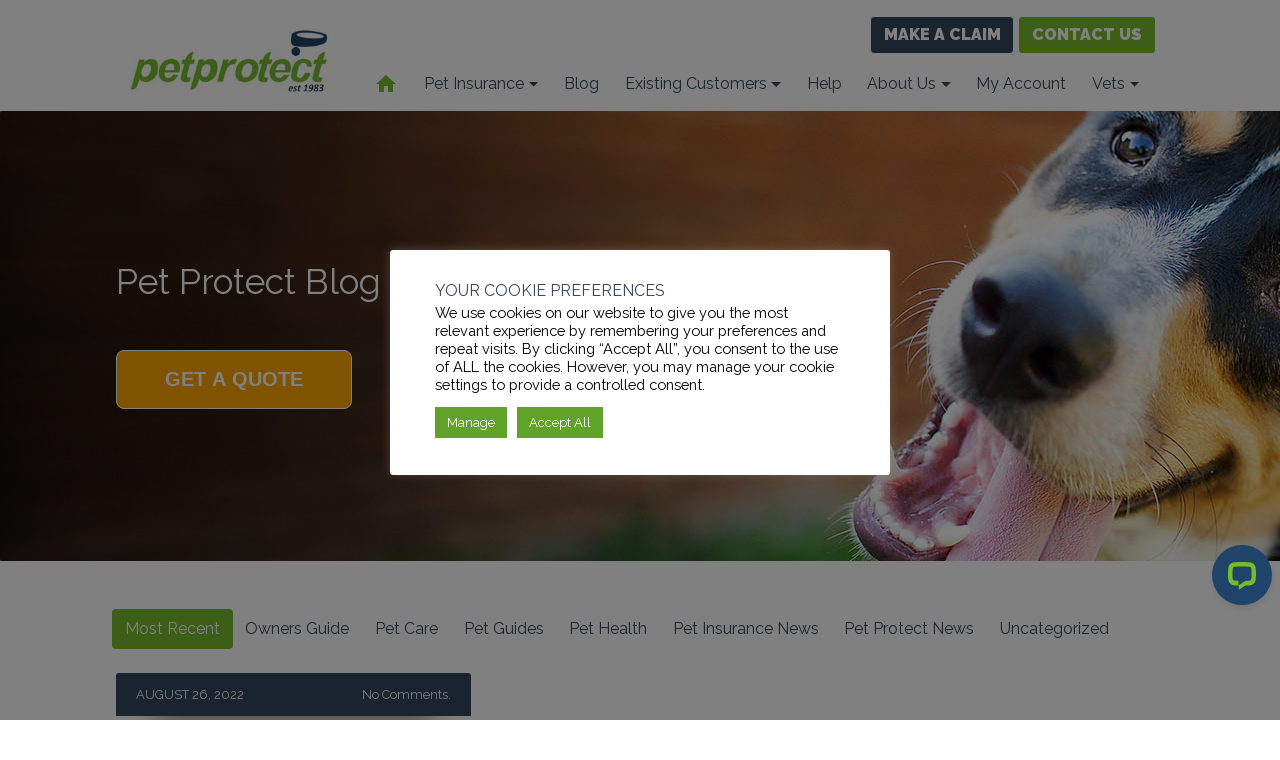

--- FILE ---
content_type: text/html; charset=UTF-8
request_url: https://www.petprotect.co.uk/tag/cat-treats/
body_size: 26260
content:
<!DOCTYPE html>
<!--[if lt IE 7]><html lang="en-GB" class="ie6"><![endif]-->
<!--[if IE 7]><html lang="en-GB" class="ie7"><![endif]-->
<!--[if IE 8]><html lang="en-GB" class="ie8"><![endif]-->
<!--[if IE 9]><html lang="en-GB" class="ie9"><![endif]-->
<!--[if (gt IE 9)|!(IE)]><!--><html lang="en-GB"><!--<![endif]-->
<head>
    <meta charset="utf-8">
    <meta http-equiv="X-UA-Compatible" content="IE=edge">
    <meta id="myViewport" name="viewport" content="width=device-width, initial-scale=1">     <meta name='robots' content='index, follow, max-image-preview:large, max-snippet:-1, max-video-preview:-1' />

	<!-- This site is optimized with the Yoast SEO plugin v25.5 - https://yoast.com/wordpress/plugins/seo/ -->
	<title>cat treats Archives - Pet Protect</title>
	<link rel="canonical" href="https://www.petprotect.co.uk/tag/cat-treats/" />
	<meta property="og:locale" content="en_GB" />
	<meta property="og:type" content="article" />
	<meta property="og:title" content="cat treats Archives - Pet Protect" />
	<meta property="og:url" content="https://www.petprotect.co.uk/tag/cat-treats/" />
	<meta property="og:site_name" content="Pet Protect" />
	<meta name="twitter:card" content="summary_large_image" />
	<script type="application/ld+json" class="yoast-schema-graph">{"@context":"https://schema.org","@graph":[{"@type":"CollectionPage","@id":"https://www.petprotect.co.uk/tag/cat-treats/","url":"https://www.petprotect.co.uk/tag/cat-treats/","name":"cat treats Archives - Pet Protect","isPartOf":{"@id":"https://www.petprotect.co.uk/#website"},"breadcrumb":{"@id":"https://www.petprotect.co.uk/tag/cat-treats/#breadcrumb"},"inLanguage":"en-GB"},{"@type":"BreadcrumbList","@id":"https://www.petprotect.co.uk/tag/cat-treats/#breadcrumb","itemListElement":[{"@type":"ListItem","position":1,"name":"Home","item":"https://www.petprotect.co.uk/"},{"@type":"ListItem","position":2,"name":"cat treats"}]},{"@type":"WebSite","@id":"https://www.petprotect.co.uk/#website","url":"https://www.petprotect.co.uk/","name":"Pet Protect","description":"Pet Protect","publisher":{"@id":"https://www.petprotect.co.uk/#organization"},"potentialAction":[{"@type":"SearchAction","target":{"@type":"EntryPoint","urlTemplate":"https://www.petprotect.co.uk/?s={search_term_string}"},"query-input":{"@type":"PropertyValueSpecification","valueRequired":true,"valueName":"search_term_string"}}],"inLanguage":"en-GB"},{"@type":"Organization","@id":"https://www.petprotect.co.uk/#organization","name":"Pet Protect","url":"https://www.petprotect.co.uk/","logo":{"@type":"ImageObject","inLanguage":"en-GB","@id":"https://www.petprotect.co.uk/#/schema/logo/image/","url":"/wp-content/uploads/2022/08/logo_new.jpeg","contentUrl":"/wp-content/uploads/2022/08/logo_new.jpeg","width":324,"height":110,"caption":"Pet Protect"},"image":{"@id":"https://www.petprotect.co.uk/#/schema/logo/image/"}}]}</script>
	<!-- / Yoast SEO plugin. -->


<link rel='dns-prefetch' href='//wordpress.livechat.com' />
<link rel="alternate" type="application/rss+xml" title="Pet Protect &raquo; Feed" href="https://www.petprotect.co.uk/feed/" />
<link rel="alternate" type="application/rss+xml" title="Pet Protect &raquo; Comments Feed" href="https://www.petprotect.co.uk/comments/feed/" />
<link rel="alternate" type="application/rss+xml" title="Pet Protect &raquo; cat treats Tag Feed" href="https://www.petprotect.co.uk/tag/cat-treats/feed/" />
<style id='wp-img-auto-sizes-contain-inline-css' type='text/css'>
img:is([sizes=auto i],[sizes^="auto," i]){contain-intrinsic-size:3000px 1500px}
/*# sourceURL=wp-img-auto-sizes-contain-inline-css */
</style>
<style id='wp-emoji-styles-inline-css' type='text/css'>

	img.wp-smiley, img.emoji {
		display: inline !important;
		border: none !important;
		box-shadow: none !important;
		height: 1em !important;
		width: 1em !important;
		margin: 0 0.07em !important;
		vertical-align: -0.1em !important;
		background: none !important;
		padding: 0 !important;
	}
/*# sourceURL=wp-emoji-styles-inline-css */
</style>
<style id='wp-block-library-inline-css' type='text/css'>
:root{--wp-block-synced-color:#7a00df;--wp-block-synced-color--rgb:122,0,223;--wp-bound-block-color:var(--wp-block-synced-color);--wp-editor-canvas-background:#ddd;--wp-admin-theme-color:#007cba;--wp-admin-theme-color--rgb:0,124,186;--wp-admin-theme-color-darker-10:#006ba1;--wp-admin-theme-color-darker-10--rgb:0,107,160.5;--wp-admin-theme-color-darker-20:#005a87;--wp-admin-theme-color-darker-20--rgb:0,90,135;--wp-admin-border-width-focus:2px}@media (min-resolution:192dpi){:root{--wp-admin-border-width-focus:1.5px}}.wp-element-button{cursor:pointer}:root .has-very-light-gray-background-color{background-color:#eee}:root .has-very-dark-gray-background-color{background-color:#313131}:root .has-very-light-gray-color{color:#eee}:root .has-very-dark-gray-color{color:#313131}:root .has-vivid-green-cyan-to-vivid-cyan-blue-gradient-background{background:linear-gradient(135deg,#00d084,#0693e3)}:root .has-purple-crush-gradient-background{background:linear-gradient(135deg,#34e2e4,#4721fb 50%,#ab1dfe)}:root .has-hazy-dawn-gradient-background{background:linear-gradient(135deg,#faaca8,#dad0ec)}:root .has-subdued-olive-gradient-background{background:linear-gradient(135deg,#fafae1,#67a671)}:root .has-atomic-cream-gradient-background{background:linear-gradient(135deg,#fdd79a,#004a59)}:root .has-nightshade-gradient-background{background:linear-gradient(135deg,#330968,#31cdcf)}:root .has-midnight-gradient-background{background:linear-gradient(135deg,#020381,#2874fc)}:root{--wp--preset--font-size--normal:16px;--wp--preset--font-size--huge:42px}.has-regular-font-size{font-size:1em}.has-larger-font-size{font-size:2.625em}.has-normal-font-size{font-size:var(--wp--preset--font-size--normal)}.has-huge-font-size{font-size:var(--wp--preset--font-size--huge)}.has-text-align-center{text-align:center}.has-text-align-left{text-align:left}.has-text-align-right{text-align:right}.has-fit-text{white-space:nowrap!important}#end-resizable-editor-section{display:none}.aligncenter{clear:both}.items-justified-left{justify-content:flex-start}.items-justified-center{justify-content:center}.items-justified-right{justify-content:flex-end}.items-justified-space-between{justify-content:space-between}.screen-reader-text{border:0;clip-path:inset(50%);height:1px;margin:-1px;overflow:hidden;padding:0;position:absolute;width:1px;word-wrap:normal!important}.screen-reader-text:focus{background-color:#ddd;clip-path:none;color:#444;display:block;font-size:1em;height:auto;left:5px;line-height:normal;padding:15px 23px 14px;text-decoration:none;top:5px;width:auto;z-index:100000}html :where(.has-border-color){border-style:solid}html :where([style*=border-top-color]){border-top-style:solid}html :where([style*=border-right-color]){border-right-style:solid}html :where([style*=border-bottom-color]){border-bottom-style:solid}html :where([style*=border-left-color]){border-left-style:solid}html :where([style*=border-width]){border-style:solid}html :where([style*=border-top-width]){border-top-style:solid}html :where([style*=border-right-width]){border-right-style:solid}html :where([style*=border-bottom-width]){border-bottom-style:solid}html :where([style*=border-left-width]){border-left-style:solid}html :where(img[class*=wp-image-]){height:auto;max-width:100%}:where(figure){margin:0 0 1em}html :where(.is-position-sticky){--wp-admin--admin-bar--position-offset:var(--wp-admin--admin-bar--height,0px)}@media screen and (max-width:600px){html :where(.is-position-sticky){--wp-admin--admin-bar--position-offset:0px}}

/*# sourceURL=wp-block-library-inline-css */
</style><style id='global-styles-inline-css' type='text/css'>
:root{--wp--preset--aspect-ratio--square: 1;--wp--preset--aspect-ratio--4-3: 4/3;--wp--preset--aspect-ratio--3-4: 3/4;--wp--preset--aspect-ratio--3-2: 3/2;--wp--preset--aspect-ratio--2-3: 2/3;--wp--preset--aspect-ratio--16-9: 16/9;--wp--preset--aspect-ratio--9-16: 9/16;--wp--preset--color--black: #000000;--wp--preset--color--cyan-bluish-gray: #abb8c3;--wp--preset--color--white: #ffffff;--wp--preset--color--pale-pink: #f78da7;--wp--preset--color--vivid-red: #cf2e2e;--wp--preset--color--luminous-vivid-orange: #ff6900;--wp--preset--color--luminous-vivid-amber: #fcb900;--wp--preset--color--light-green-cyan: #7bdcb5;--wp--preset--color--vivid-green-cyan: #00d084;--wp--preset--color--pale-cyan-blue: #8ed1fc;--wp--preset--color--vivid-cyan-blue: #0693e3;--wp--preset--color--vivid-purple: #9b51e0;--wp--preset--gradient--vivid-cyan-blue-to-vivid-purple: linear-gradient(135deg,rgb(6,147,227) 0%,rgb(155,81,224) 100%);--wp--preset--gradient--light-green-cyan-to-vivid-green-cyan: linear-gradient(135deg,rgb(122,220,180) 0%,rgb(0,208,130) 100%);--wp--preset--gradient--luminous-vivid-amber-to-luminous-vivid-orange: linear-gradient(135deg,rgb(252,185,0) 0%,rgb(255,105,0) 100%);--wp--preset--gradient--luminous-vivid-orange-to-vivid-red: linear-gradient(135deg,rgb(255,105,0) 0%,rgb(207,46,46) 100%);--wp--preset--gradient--very-light-gray-to-cyan-bluish-gray: linear-gradient(135deg,rgb(238,238,238) 0%,rgb(169,184,195) 100%);--wp--preset--gradient--cool-to-warm-spectrum: linear-gradient(135deg,rgb(74,234,220) 0%,rgb(151,120,209) 20%,rgb(207,42,186) 40%,rgb(238,44,130) 60%,rgb(251,105,98) 80%,rgb(254,248,76) 100%);--wp--preset--gradient--blush-light-purple: linear-gradient(135deg,rgb(255,206,236) 0%,rgb(152,150,240) 100%);--wp--preset--gradient--blush-bordeaux: linear-gradient(135deg,rgb(254,205,165) 0%,rgb(254,45,45) 50%,rgb(107,0,62) 100%);--wp--preset--gradient--luminous-dusk: linear-gradient(135deg,rgb(255,203,112) 0%,rgb(199,81,192) 50%,rgb(65,88,208) 100%);--wp--preset--gradient--pale-ocean: linear-gradient(135deg,rgb(255,245,203) 0%,rgb(182,227,212) 50%,rgb(51,167,181) 100%);--wp--preset--gradient--electric-grass: linear-gradient(135deg,rgb(202,248,128) 0%,rgb(113,206,126) 100%);--wp--preset--gradient--midnight: linear-gradient(135deg,rgb(2,3,129) 0%,rgb(40,116,252) 100%);--wp--preset--font-size--small: 13px;--wp--preset--font-size--medium: 20px;--wp--preset--font-size--large: 36px;--wp--preset--font-size--x-large: 42px;--wp--preset--spacing--20: 0.44rem;--wp--preset--spacing--30: 0.67rem;--wp--preset--spacing--40: 1rem;--wp--preset--spacing--50: 1.5rem;--wp--preset--spacing--60: 2.25rem;--wp--preset--spacing--70: 3.38rem;--wp--preset--spacing--80: 5.06rem;--wp--preset--shadow--natural: 6px 6px 9px rgba(0, 0, 0, 0.2);--wp--preset--shadow--deep: 12px 12px 50px rgba(0, 0, 0, 0.4);--wp--preset--shadow--sharp: 6px 6px 0px rgba(0, 0, 0, 0.2);--wp--preset--shadow--outlined: 6px 6px 0px -3px rgb(255, 255, 255), 6px 6px rgb(0, 0, 0);--wp--preset--shadow--crisp: 6px 6px 0px rgb(0, 0, 0);}:where(.is-layout-flex){gap: 0.5em;}:where(.is-layout-grid){gap: 0.5em;}body .is-layout-flex{display: flex;}.is-layout-flex{flex-wrap: wrap;align-items: center;}.is-layout-flex > :is(*, div){margin: 0;}body .is-layout-grid{display: grid;}.is-layout-grid > :is(*, div){margin: 0;}:where(.wp-block-columns.is-layout-flex){gap: 2em;}:where(.wp-block-columns.is-layout-grid){gap: 2em;}:where(.wp-block-post-template.is-layout-flex){gap: 1.25em;}:where(.wp-block-post-template.is-layout-grid){gap: 1.25em;}.has-black-color{color: var(--wp--preset--color--black) !important;}.has-cyan-bluish-gray-color{color: var(--wp--preset--color--cyan-bluish-gray) !important;}.has-white-color{color: var(--wp--preset--color--white) !important;}.has-pale-pink-color{color: var(--wp--preset--color--pale-pink) !important;}.has-vivid-red-color{color: var(--wp--preset--color--vivid-red) !important;}.has-luminous-vivid-orange-color{color: var(--wp--preset--color--luminous-vivid-orange) !important;}.has-luminous-vivid-amber-color{color: var(--wp--preset--color--luminous-vivid-amber) !important;}.has-light-green-cyan-color{color: var(--wp--preset--color--light-green-cyan) !important;}.has-vivid-green-cyan-color{color: var(--wp--preset--color--vivid-green-cyan) !important;}.has-pale-cyan-blue-color{color: var(--wp--preset--color--pale-cyan-blue) !important;}.has-vivid-cyan-blue-color{color: var(--wp--preset--color--vivid-cyan-blue) !important;}.has-vivid-purple-color{color: var(--wp--preset--color--vivid-purple) !important;}.has-black-background-color{background-color: var(--wp--preset--color--black) !important;}.has-cyan-bluish-gray-background-color{background-color: var(--wp--preset--color--cyan-bluish-gray) !important;}.has-white-background-color{background-color: var(--wp--preset--color--white) !important;}.has-pale-pink-background-color{background-color: var(--wp--preset--color--pale-pink) !important;}.has-vivid-red-background-color{background-color: var(--wp--preset--color--vivid-red) !important;}.has-luminous-vivid-orange-background-color{background-color: var(--wp--preset--color--luminous-vivid-orange) !important;}.has-luminous-vivid-amber-background-color{background-color: var(--wp--preset--color--luminous-vivid-amber) !important;}.has-light-green-cyan-background-color{background-color: var(--wp--preset--color--light-green-cyan) !important;}.has-vivid-green-cyan-background-color{background-color: var(--wp--preset--color--vivid-green-cyan) !important;}.has-pale-cyan-blue-background-color{background-color: var(--wp--preset--color--pale-cyan-blue) !important;}.has-vivid-cyan-blue-background-color{background-color: var(--wp--preset--color--vivid-cyan-blue) !important;}.has-vivid-purple-background-color{background-color: var(--wp--preset--color--vivid-purple) !important;}.has-black-border-color{border-color: var(--wp--preset--color--black) !important;}.has-cyan-bluish-gray-border-color{border-color: var(--wp--preset--color--cyan-bluish-gray) !important;}.has-white-border-color{border-color: var(--wp--preset--color--white) !important;}.has-pale-pink-border-color{border-color: var(--wp--preset--color--pale-pink) !important;}.has-vivid-red-border-color{border-color: var(--wp--preset--color--vivid-red) !important;}.has-luminous-vivid-orange-border-color{border-color: var(--wp--preset--color--luminous-vivid-orange) !important;}.has-luminous-vivid-amber-border-color{border-color: var(--wp--preset--color--luminous-vivid-amber) !important;}.has-light-green-cyan-border-color{border-color: var(--wp--preset--color--light-green-cyan) !important;}.has-vivid-green-cyan-border-color{border-color: var(--wp--preset--color--vivid-green-cyan) !important;}.has-pale-cyan-blue-border-color{border-color: var(--wp--preset--color--pale-cyan-blue) !important;}.has-vivid-cyan-blue-border-color{border-color: var(--wp--preset--color--vivid-cyan-blue) !important;}.has-vivid-purple-border-color{border-color: var(--wp--preset--color--vivid-purple) !important;}.has-vivid-cyan-blue-to-vivid-purple-gradient-background{background: var(--wp--preset--gradient--vivid-cyan-blue-to-vivid-purple) !important;}.has-light-green-cyan-to-vivid-green-cyan-gradient-background{background: var(--wp--preset--gradient--light-green-cyan-to-vivid-green-cyan) !important;}.has-luminous-vivid-amber-to-luminous-vivid-orange-gradient-background{background: var(--wp--preset--gradient--luminous-vivid-amber-to-luminous-vivid-orange) !important;}.has-luminous-vivid-orange-to-vivid-red-gradient-background{background: var(--wp--preset--gradient--luminous-vivid-orange-to-vivid-red) !important;}.has-very-light-gray-to-cyan-bluish-gray-gradient-background{background: var(--wp--preset--gradient--very-light-gray-to-cyan-bluish-gray) !important;}.has-cool-to-warm-spectrum-gradient-background{background: var(--wp--preset--gradient--cool-to-warm-spectrum) !important;}.has-blush-light-purple-gradient-background{background: var(--wp--preset--gradient--blush-light-purple) !important;}.has-blush-bordeaux-gradient-background{background: var(--wp--preset--gradient--blush-bordeaux) !important;}.has-luminous-dusk-gradient-background{background: var(--wp--preset--gradient--luminous-dusk) !important;}.has-pale-ocean-gradient-background{background: var(--wp--preset--gradient--pale-ocean) !important;}.has-electric-grass-gradient-background{background: var(--wp--preset--gradient--electric-grass) !important;}.has-midnight-gradient-background{background: var(--wp--preset--gradient--midnight) !important;}.has-small-font-size{font-size: var(--wp--preset--font-size--small) !important;}.has-medium-font-size{font-size: var(--wp--preset--font-size--medium) !important;}.has-large-font-size{font-size: var(--wp--preset--font-size--large) !important;}.has-x-large-font-size{font-size: var(--wp--preset--font-size--x-large) !important;}
/*# sourceURL=global-styles-inline-css */
</style>

<style id='classic-theme-styles-inline-css' type='text/css'>
/*! This file is auto-generated */
.wp-block-button__link{color:#fff;background-color:#32373c;border-radius:9999px;box-shadow:none;text-decoration:none;padding:calc(.667em + 2px) calc(1.333em + 2px);font-size:1.125em}.wp-block-file__button{background:#32373c;color:#fff;text-decoration:none}
/*# sourceURL=/wp-includes/css/classic-themes.min.css */
</style>
<link rel='stylesheet' id='dnd-upload-cf7-css' href='/wp-content/plugins/drag-and-drop-multiple-file-upload-contact-form-7/assets/css/dnd-upload-cf7.css?ver=1.3.9.0' type='text/css' media='all' />
<link rel='stylesheet' id='contact-form-7-css' href='/wp-content/plugins/contact-form-7/includes/css/styles.css?ver=6.1' type='text/css' media='all' />
<link rel='stylesheet' id='cookie-law-info-css' href='/wp-content/plugins/cookie-law-info/legacy/public/css/cookie-law-info-public.css?ver=3.3.1' type='text/css' media='all' />
<link rel='stylesheet' id='cookie-law-info-gdpr-css' href='/wp-content/plugins/cookie-law-info/legacy/public/css/cookie-law-info-gdpr.css?ver=3.3.1' type='text/css' media='all' />
<link rel='stylesheet' id='simple-banner-style-css' href='/wp-content/plugins/simple-banner/simple-banner.css?ver=3.0.9' type='text/css' media='all' />
<link rel='stylesheet' id='pp-vendor-css' href='/wp-content/themes/petprotect-wp/styles/vendor.css?ver=1.0.0' type='text/css' media='all' />
<link rel='stylesheet' id='pp-main-css' href='/wp-content/themes/petprotect-wp/styles/main.css?ver=1.0.0' type='text/css' media='all' />
<link rel='stylesheet' id='pp-styles-css' href='/wp-content/themes/petprotect-wp/style.css?ver=6.9' type='text/css' media='all' />
<link rel='stylesheet' id='tablepress-default-css' href='/wp-content/plugins/tablepress/css/build/default.css?ver=3.1.3' type='text/css' media='all' />
<link rel='stylesheet' id='cf7cf-style-css' href='/wp-content/plugins/cf7-conditional-fields/style.css?ver=2.6.2' type='text/css' media='all' />
<link rel='stylesheet' id='jquery-ui-smoothness-css' href='/wp-content/plugins/contact-form-7/includes/js/jquery-ui/themes/smoothness/jquery-ui.min.css?ver=1.12.1' type='text/css' media='screen' />
<script type="text/javascript" src="https://www.petprotect.co.uk/wp-includes/js/jquery/jquery.min.js?ver=3.7.1" id="jquery-core-js"></script>
<script type="text/javascript" src="https://www.petprotect.co.uk/wp-includes/js/jquery/jquery-migrate.min.js?ver=3.4.1" id="jquery-migrate-js"></script>
<script type="text/javascript" id="cookie-law-info-js-extra">
/* <![CDATA[ */
var Cli_Data = {"nn_cookie_ids":["__lc_cid","__lc_cst","__oauth_redirect_detector","__cf_bm","_uetsid","_uetvid","yt-remote-device-id","yt.innertube::requests","yt.innertube::nextId","yt-remote-connected-devices","_vwo_uuid_v2","_ga_*","_ga","_gid","_gat_UA-*","CONSENT","PHPSESSID","CookieLawInfoConsent","cookielawinfo-checkbox-advertisement","__cfruid","MUID","_fbp","QSI_HistorySession","YSC","VISITOR_INFO1_LIVE","test_cookie","cookietest","CDI","CAI","CPA","CCK"],"cookielist":[],"non_necessary_cookies":{"necessary":["PHPSESSID","CookieLawInfoConsent","__cfruid"],"functional":["__lc_cid","__lc_cst","__oauth_redirect_detector","__cf_bm","cookietest","CDI","CAI","CPA","CCK"],"performance":["_uetsid","_uetvid"],"analytics":["_vwo_uuid_v2","_ga_*","_ga","_gid","_gat_UA-*","CONSENT"],"advertisement":["yt-remote-device-id","yt.innertube::requests","yt.innertube::nextId","yt-remote-connected-devices","MUID","_fbp","QSI_HistorySession","YSC","VISITOR_INFO1_LIVE","test_cookie"]},"ccpaEnabled":"","ccpaRegionBased":"","ccpaBarEnabled":"","strictlyEnabled":["necessary","obligatoire"],"ccpaType":"gdpr","js_blocking":"1","custom_integration":"","triggerDomRefresh":"","secure_cookies":""};
var cli_cookiebar_settings = {"animate_speed_hide":"500","animate_speed_show":"500","background":"#ffffff","border":"#b1a6a6c2","border_on":"","button_1_button_colour":"#61a229","button_1_button_hover":"#4e8221","button_1_link_colour":"#fff","button_1_as_button":"1","button_1_new_win":"","button_2_button_colour":"#333","button_2_button_hover":"#292929","button_2_link_colour":"#444","button_2_as_button":"","button_2_hidebar":"","button_3_button_colour":"#dedfe0","button_3_button_hover":"#b2b2b3","button_3_link_colour":"#333333","button_3_as_button":"1","button_3_new_win":"","button_4_button_colour":"#61a229","button_4_button_hover":"#4e8221","button_4_link_colour":"#ffffff","button_4_as_button":"1","button_7_button_colour":"#61a229","button_7_button_hover":"#4e8221","button_7_link_colour":"#fff","button_7_as_button":"1","button_7_new_win":"","font_family":"inherit","header_fix":"","notify_animate_hide":"1","notify_animate_show":"","notify_div_id":"#cookie-law-info-bar","notify_position_horizontal":"right","notify_position_vertical":"bottom","scroll_close":"","scroll_close_reload":"","accept_close_reload":"","reject_close_reload":"","showagain_tab":"1","showagain_background":"#fff","showagain_border":"#000","showagain_div_id":"#cookie-law-info-again","showagain_x_position":"100px","text":"#000000","show_once_yn":"","show_once":"10000","logging_on":"","as_popup":"","popup_overlay":"1","bar_heading_text":"YOUR COOKIE PREFERENCES","cookie_bar_as":"popup","popup_showagain_position":"bottom-left","widget_position":"left"};
var log_object = {"ajax_url":"https://www.petprotect.co.uk/wp-admin/admin-ajax.php"};
//# sourceURL=cookie-law-info-js-extra
/* ]]> */
</script>
<script type="text/javascript" src="/wp-content/plugins/cookie-law-info/legacy/public/js/cookie-law-info-public.js?ver=3.3.1" id="cookie-law-info-js"></script>
<script type="text/javascript" id="simple-banner-script-js-before">
/* <![CDATA[ */
const simpleBannerScriptParams = {"pro_version_enabled":"","debug_mode":false,"id":5514,"version":"3.0.9","banner_params":[{"hide_simple_banner":false,"simple_banner_prepend_element":false,"simple_banner_position":false,"header_margin":false,"header_padding":false,"wp_body_open_enabled":false,"wp_body_open":true,"simple_banner_z_index":false,"simple_banner_text":false,"disabled_on_current_page":false,"disabled_pages_array":[],"is_current_page_a_post":true,"disabled_on_posts":false,"simple_banner_disabled_page_paths":false,"simple_banner_font_size":false,"simple_banner_color":false,"simple_banner_text_color":false,"simple_banner_link_color":false,"simple_banner_close_color":false,"simple_banner_custom_css":false,"simple_banner_scrolling_custom_css":false,"simple_banner_text_custom_css":false,"simple_banner_button_css":false,"site_custom_css":false,"keep_site_custom_css":false,"site_custom_js":false,"keep_site_custom_js":false,"close_button_enabled":false,"close_button_expiration":false,"close_button_cookie_set":false,"current_date":{"date":"2026-01-20 23:39:55.872605","timezone_type":3,"timezone":"UTC"},"start_date":{"date":"2026-01-20 23:39:55.872621","timezone_type":3,"timezone":"UTC"},"end_date":{"date":"2026-01-20 23:39:55.872630","timezone_type":3,"timezone":"UTC"},"simple_banner_start_after_date":false,"simple_banner_remove_after_date":false,"simple_banner_insert_inside_element":false}]}
//# sourceURL=simple-banner-script-js-before
/* ]]> */
</script>
<script type="text/javascript" src="/wp-content/plugins/simple-banner/simple-banner.js?ver=3.0.9" id="simple-banner-script-js"></script>
<script type="text/javascript" id="text-connect-js-extra">
/* <![CDATA[ */
var textConnect = {"addons":[],"ajax_url":"https://www.petprotect.co.uk/wp-admin/admin-ajax.php","visitor":null};
//# sourceURL=text-connect-js-extra
/* ]]> */
</script>
<script type="text/javascript" src="/wp-content/plugins/wp-live-chat-software-for-wordpress//includes/js/textConnect.js?ver=5.0.8" id="text-connect-js"></script>
<link rel="https://api.w.org/" href="https://www.petprotect.co.uk/wp-json/" /><link rel="alternate" title="JSON" type="application/json" href="https://www.petprotect.co.uk/wp-json/wp/v2/tags/171" /><link rel="EditURI" type="application/rsd+xml" title="RSD" href="https://www.petprotect.co.uk/xmlrpc.php?rsd" />
<meta name="generator" content="WordPress 6.9" />
<script type="text/javascript">
          var appInsights=window.appInsights||function(a){
                function b(a){c[a]=function(){var b=arguments;c.queue.push(function(){c[a].apply(c,b)})}}var c={config:a},d=document,e=window;setTimeout(function(){var b=d.createElement("script");b.src=a.url||"https://az416426.vo.msecnd.net/scripts/a/ai.0.js",d.getElementsByTagName("script")[0].parentNode.appendChild(b)});try{c.cookie=d.cookie}catch(a){}c.queue=[];for(var f=["Event","Exception","Metric","PageView","Trace","Dependency"];f.length;)b("track"+f.pop());if(b("setAuthenticatedUserContext"),b("clearAuthenticatedUserContext"),b("startTrackEvent"),b("stopTrackEvent"),b("startTrackPage"),b("stopTrackPage"),b("flush"),!a.disableExceptionTracking){f="onerror",b("_"+f);var g=e[f];e[f]=function(a,b,d,e,h){var i=g&&g(a,b,d,e,h);return!0!==i&&c["_"+f](a,b,d,e,h),i}}return c    
            }({
                instrumentationKey:""
            });
            
            window.appInsights=appInsights,appInsights.queue&&0===appInsights.queue.length&&appInsights.trackPageView("How can you treat your pets without feeding them treats?", window.location.origin);
        </script><style id="simple-banner-background-color" type="text/css">.simple-banner{background: #024985;}</style><style id="simple-banner-text-color" type="text/css">.simple-banner .simple-banner-text{color: #ffffff;}</style><style id="simple-banner-link-color" type="text/css">.simple-banner .simple-banner-text a{color:#f16521;}</style><style id="simple-banner-z-index" type="text/css">.simple-banner{z-index: 99999;}</style><style id="simple-banner-site-custom-css-dummy" type="text/css"></style><script id="simple-banner-site-custom-js-dummy" type="text/javascript"></script>	<style>
		.class_gwp_my_template_file {
			cursor:help;
		}
	</style>
	<link rel="icon" href="/wp-content/uploads/2017/09/cropped-icon-1-32x32.png" sizes="32x32" />
<link rel="icon" href="/wp-content/uploads/2017/09/cropped-icon-1-192x192.png" sizes="192x192" />
<link rel="apple-touch-icon" href="/wp-content/uploads/2017/09/cropped-icon-1-180x180.png" />
<meta name="msapplication-TileImage" content="/wp-content/uploads/2017/09/cropped-icon-1-270x270.png" />
		<style type="text/css" id="wp-custom-css">
			.dnd-upload-status{    width: 226px;
    float: left;
    margin: 0px 15px;}

.nav-link {
  padding: 0.5em 0.8em;
}		</style>
		
		<!-- Start Visual Website Optimizer Asynchronous Code -->
		<script type='text/javascript'>
		var _vwo_code=(function(){
		var account_id=357443,
		settings_tolerance=2000,
		library_tolerance=2500,
		use_existing_jquery=false,
		/* DO NOT EDIT BELOW THIS LINE */
		f=false,d=document;return{use_existing_jquery:function(){return use_existing_jquery;},library_tolerance:function(){return library_tolerance;},finish:function(){if(!f){f=true;var a=d.getElementById('_vis_opt_path_hides');if(a)a.parentNode.removeChild(a);}},finished:function(){return f;},load:function(a){var b=d.createElement('script');b.src=a;b.type='text/javascript';b.innerText;b.onerror=function(){_vwo_code.finish();};d.getElementsByTagName('head')[0].appendChild(b);},init:function(){settings_timer=setTimeout('_vwo_code.finish()',settings_tolerance);var a=d.createElement('style'),b='body{opacity:0 !important;filter:alpha(opacity=0) !important;background:none !important;}',h=d.getElementsByTagName('head')[0];a.setAttribute('id','_vis_opt_path_hides');a.setAttribute('type','text/css');if(a.styleSheet)a.styleSheet.cssText=b;else a.appendChild(d.createTextNode(b));h.appendChild(a);this.load('//dev.visualwebsiteoptimizer.com/j.php?a='+account_id+'&u='+encodeURIComponent(d.URL)+'&r='+Math.random());return settings_timer;}};}());_vwo_settings_timer=_vwo_code.init();
		</script>
		<!-- End Visual Website Optimizer Asynchronous Code -->

<!-- Global site tag (gtag.js) - Google Analytics -->

   <!-- Google Tag Manager -->
<script>(function(w,d,s,l,i){w[l]=w[l]||[];w[l].push({'gtm.start':
new Date().getTime(),event:'gtm.js'});var f=d.getElementsByTagName(s)[0],
j=d.createElement(s),dl=l!='dataLayer'?'&l='+l:'';j.async=true;j.src=
'https://www.googletagmanager.com/gtm.js?id='+i+dl;f.parentNode.insertBefore(j,f);
})(window,document,'script','dataLayer','GTM-TSSTPP3');</script>
<!-- End Google Tag Manager -->


  	<script>
  		if (Function('/*@cc_on return document.documentMode===10@*/')()) { document.documentElement.className+=' ie10'; }
  	</script>
  	<link rel="stylesheet" href="/wp-content/themes/petprotect-wp/styles/ie.css">
<link rel='stylesheet' id='cookie-law-info-table-css' href='/wp-content/plugins/cookie-law-info/legacy/public/css/cookie-law-info-table.css?ver=3.3.1' type='text/css' media='all' />
</head>
<body class="archive tag tag-cat-treats tag-171 wp-theme-petprotect-wp metaslider-plugin">

<!-- Google Tag Manager (noscript) -->
<noscript><iframe src=https://www.googletagmanager.com/ns.html?id=GTM-TSSTPP3
height="0" width="0" style="display:none;visibility:hidden"></iframe></noscript>
<!-- End Google Tag Manager (noscript) -->



<!-- HMM?! -->
<svg class="sr-only">
    <defs>
        <filter id="ball">
            <feOffset in="SourceAlpha" dx="0" dy="5"></feOffset>
            <feGaussianBlur result="blurOut" stdDeviation="2.236"></feGaussianBlur>
            <feFlood flood-color="rgb(15, 16, 16)" result="floodOut"></feFlood>
            <feComposite operator="out" in="floodOut" in2="blurOut" result="compOut"></feComposite>
            <feComposite operator="in" in="compOut" in2="SourceAlpha"></feComposite>
            <feComponentTransfer>
                <feFuncA type="linear" slope="0.75"></feFuncA>
            </feComponentTransfer>
            <feBlend mode="multiply" in2="SourceGraphic"></feBlend>
        </filter>
    </defs>
</svg>
<!--[if IE]>     <p class="browserupgrade">You are using an <strong>outdated</strong> browser. Please <a
        href="http://browsehappy.com/">upgrade your browser</a> to improve your experience.</p>    <![endif]-->
<div class="contact" id="contact" aria-labelledby="contact">
    <div class="container">


        <div class="row align-items-center">
                        <div class="col-8 col-md-8 col-lg-7">
                            </div>
            <div class="vr col-8 col-md-7">
                            </div>
            <div class="col-8 col-md-16 col-lg-10 mt-3">
                <div style="float:left;width:40%;"><a href="/contact-us/" class="btn btn-success btn-block"><strong class="text-uppercase">Get in touch</strong></a></div>
                <div data-id="00dbdcb133" class="livechat_button" style="display:inline-block;float:right;"><a href="https://www.chatbot.com/?utm_source=chat_button&utm_medium=referral&utm_campaign=lc_10616932">chatbot.com</a></div>
            </div>
        </div>
    </div>
</div>


<div class="navigation-container container">

    <nav class="row justify-content-between">
        <div class="col navbar navbar-toggleable-md pb-lg-0">
            <div class="navbar-toggler navbar-toggler-right">
                <button class="navbar-toggler btn btn-xs" type="button" data-toggle="collapse"
                        data-target="#mainNavigation" aria-controls="mainNavigation" aria-expanded="false"
                        aria-label="Toggle navigation">
                    <svg viewBox="0 0 32 32" width="32" height="32">
                        <path stroke="#34475e" stroke-width="4" stroke-linecap="round"
                              d="M4 8h24M4 16h24M4 24h24"></path>
                    </svg>
                </button>
                <a class="navbar-toggler btn btn-xs" href="tel:">
                    <svg width="33px" height="33px">
                        <path fill-rule="evenodd" fill="#34475e"
                              d="M31.186,1.813 C29.976,0.603 28.519,-0.002 26.814,-0.002 L6.186,-0.002 C4.482,-0.002 3.024,0.603 1.813,1.813 C0.603,3.024 -0.002,4.481 -0.002,6.186 L-0.002,26.814 C-0.002,28.518 0.603,29.976 1.813,31.187 C3.024,32.397 4.482,33.002 6.186,33.002 L26.814,33.002 C28.519,33.002 29.976,32.397 31.186,31.187 C32.397,29.976 33.002,28.518 33.002,26.814 L33.002,6.186 C33.002,4.481 32.397,3.023 31.186,1.813 ZM27.028,25.050 C26.728,25.709 26.050,26.282 24.998,26.770 C23.945,27.256 23.010,27.500 22.194,27.500 C21.964,27.500 21.720,27.482 21.463,27.446 C21.205,27.410 20.987,27.375 20.808,27.339 C20.629,27.303 20.392,27.239 20.099,27.146 C19.805,27.053 19.593,26.981 19.465,26.931 C19.336,26.881 19.099,26.792 18.756,26.663 C18.412,26.533 18.197,26.455 18.111,26.426 C15.762,25.567 13.466,24.016 11.225,21.774 C8.983,19.532 7.432,17.237 6.572,14.888 C6.544,14.802 6.465,14.587 6.336,14.243 C6.207,13.900 6.117,13.663 6.067,13.534 C6.018,13.405 5.946,13.194 5.853,12.900 C5.760,12.607 5.695,12.371 5.659,12.191 C5.624,12.012 5.588,11.794 5.552,11.536 C5.516,11.278 5.498,11.034 5.498,10.806 C5.498,9.989 5.742,9.054 6.229,8.001 C6.716,6.949 7.289,6.272 7.948,5.971 C8.707,5.656 9.431,5.498 10.118,5.498 C10.276,5.498 10.391,5.512 10.462,5.541 C10.534,5.570 10.652,5.699 10.817,5.928 C10.982,6.157 11.161,6.447 11.354,6.798 C11.547,7.149 11.737,7.489 11.923,7.819 C12.110,8.148 12.289,8.474 12.461,8.797 C12.633,9.118 12.740,9.323 12.783,9.409 C12.826,9.480 12.919,9.616 13.062,9.817 C13.205,10.018 13.313,10.196 13.385,10.354 C13.456,10.512 13.492,10.662 13.492,10.806 C13.492,11.021 13.345,11.282 13.051,11.590 C12.758,11.898 12.435,12.181 12.084,12.439 C11.733,12.697 11.411,12.973 11.117,13.266 C10.824,13.560 10.677,13.800 10.677,13.986 C10.677,14.086 10.702,14.204 10.752,14.340 C10.802,14.477 10.849,14.588 10.892,14.673 C10.935,14.759 11.003,14.881 11.096,15.039 C11.189,15.197 11.250,15.297 11.279,15.340 C12.066,16.758 12.973,17.979 13.997,19.003 C15.021,20.028 16.242,20.934 17.661,21.722 C17.703,21.750 17.804,21.812 17.962,21.904 C18.119,21.997 18.241,22.065 18.327,22.108 C18.413,22.151 18.524,22.198 18.660,22.248 C18.796,22.298 18.914,22.323 19.015,22.323 C19.244,22.323 19.559,22.087 19.960,21.614 C20.361,21.141 20.770,20.672 21.185,20.206 C21.601,19.741 21.937,19.508 22.195,19.508 C22.338,19.508 22.489,19.544 22.647,19.616 C22.804,19.687 22.983,19.795 23.184,19.938 C23.385,20.081 23.520,20.174 23.592,20.218 L24.730,20.840 C25.490,21.242 26.123,21.596 26.632,21.904 C27.141,22.212 27.417,22.423 27.460,22.538 C27.488,22.609 27.502,22.724 27.502,22.882 C27.502,23.569 27.344,24.292 27.028,25.050 Z"/>
                    </svg>
                </a></div> <a href="https://www.petprotect.co.uk"><img class="navbar-brand align-self-start" src="/wp-content/themes/petprotect-wp/images/logo.jpg" alt=""></a>            <div class="row hidden-md-down desktop-tabs">
                <div class="justify-content-end">
                    <ul class="nav nav-pills">
                                                    <li class="nav-item">
                                <a class="nav-link btn btn-primary" href="/existing-customers/make-a-claim/">
                                    <strong class="text-uppercase">Make a Claim</strong>
                                </a>
                            </li>&nbsp;
                                                <li class="nav-item">
                            <a class="nav-link btn btn-success" href="https://www.petprotect.co.uk/contact-us/" data-toggle="contact">
                                <strong class="text-uppercase">Contact Us</strong>
                            </a>
                        </li>
                    </ul>
                </div>
            </div>      <!-- widget top-header -->
            <div class="main-menu collapse navbar-collapse justify-content-end align-self-end mt-lg-5_5"
                 id="mainNavigation">
                <ul class="nav nav-pills">
                    <li class="nav-item hidden-md-down"><a class="nav-link" href="https://www.petprotect.co.uk"> <span
                                    class="h3 icon icon-home text-success"></span> </a>
                    </li> <li id="nav-menu-item-4616" class="main-menu-item menu-item menu-item-type-post_type menu-item-object-page menu-item-has-children dropdown"><a href="https://www.petprotect.co.uk/pet-insurance/" class="nav-link"><span>Pet Insurance</span></a>
<div class="dropdown-menu-panel"><ul class="dropdown-menu">
	<li id="nav-menu-item-4617" class="dropdown-item menu-item menu-item-type-post_type menu-item-object-page"><a href="https://www.petprotect.co.uk/pet-insurance/dog/" class="dropdown-item"><span>Dog Insurance</span></a></li>
	<li id="nav-menu-item-4615" class="dropdown-item menu-item menu-item-type-post_type menu-item-object-page"><a href="https://www.petprotect.co.uk/pet-insurance/cat/" class="dropdown-item"><span>Cat Insurance</span></a></li>
	<li id="nav-menu-item-7468" class="dropdown-item menu-item menu-item-type-post_type menu-item-object-page"><a href="https://www.petprotect.co.uk/rabbit-insurance/" class="dropdown-item"><span>Rabbit Insurance</span></a></li>
	<li id="nav-menu-item-5025" class="dropdown-item menu-item menu-item-type-post_type menu-item-object-page"><a href="https://www.petprotect.co.uk/petconnect/" class="dropdown-item"><span>24/7 Vet Advice</span></a></li>
	<li id="nav-menu-item-4619" class="dropdown-item menu-item menu-item-type-post_type menu-item-object-page"><a href="https://www.petprotect.co.uk/pet-insurance/compare/" class="dropdown-item"><span>Compare Pet Insurance</span></a></li>
	<li id="nav-menu-item-7228" class="dropdown-item menu-item menu-item-type-post_type menu-item-object-page"><a href="https://www.petprotect.co.uk/reviews/" class="dropdown-item"><span>Reviews</span></a></li>
</ul>
</li>
<li id="nav-menu-item-5064" class="main-menu-item menu-item menu-item-type-post_type menu-item-object-page current_page_parent"><a href="https://www.petprotect.co.uk/blog/" class="nav-link"><span>Blog</span></a></li>
<li id="nav-menu-item-5127" class="main-menu-item menu-item menu-item-type-post_type menu-item-object-page menu-item-has-children dropdown"><a href="https://www.petprotect.co.uk/existing-customers/" class="nav-link"><span>Existing Customers</span></a>
<div class="dropdown-menu-panel"><ul class="dropdown-menu">
	<li id="nav-menu-item-5065" class="dropdown-item menu-item menu-item-type-post_type menu-item-object-page"><a href="https://www.petprotect.co.uk/my-account/" class="dropdown-item"><span>My Account</span></a></li>
	<li id="nav-menu-item-5042" class="dropdown-item menu-item menu-item-type-post_type menu-item-object-page"><a href="https://www.petprotect.co.uk/petconnect/" class="dropdown-item"><span>24/7 Vet Advice</span></a></li>
	<li id="nav-menu-item-4683" class="dropdown-item menu-item menu-item-type-post_type menu-item-object-page"><a href="https://www.petprotect.co.uk/existing-customers/make-a-claim/" class="dropdown-item"><span>Make a Claim</span></a></li>
	<li id="nav-menu-item-4671" class="dropdown-item menu-item menu-item-type-post_type menu-item-object-page"><a href="https://www.petprotect.co.uk/pre-authorisation/" class="dropdown-item"><span>Pre-authorisation</span></a></li>
	<li id="nav-menu-item-4660" class="dropdown-item menu-item menu-item-type-post_type menu-item-object-page"><a href="https://www.petprotect.co.uk/existing-customers/policy-documents/" class="dropdown-item"><span>Policy Documents</span></a></li>
	<li id="nav-menu-item-4661" class="dropdown-item menu-item menu-item-type-post_type menu-item-object-page"><a href="https://www.petprotect.co.uk/existing-customers/medication-claims/" class="dropdown-item"><span>Medication Claims</span></a></li>
	<li id="nav-menu-item-7828" class="dropdown-item menu-item menu-item-type-post_type menu-item-object-page"><a href="https://www.petprotect.co.uk/existing-customers/extra-help-and-support/" class="dropdown-item"><span>Extra Help and Support</span></a></li>
	<li id="nav-menu-item-7721" class="dropdown-item menu-item menu-item-type-post_type menu-item-object-page"><a href="https://www.petprotect.co.uk/buying-your-pets-medication-online/" class="dropdown-item"><span>Buying Your Pet’s Medication Online</span></a></li>
</ul>
</li>
<li id="nav-menu-item-4653" class="main-menu-item menu-item menu-item-type-post_type menu-item-object-page"><a href="https://www.petprotect.co.uk/help/" class="nav-link"><span>Help</span></a></li>
<li id="nav-menu-item-4624" class="main-menu-item menu-item menu-item-type-post_type menu-item-object-page menu-item-has-children dropdown"><a href="https://www.petprotect.co.uk/about-pet-protect/" class="nav-link"><span>About Us</span></a>
<div class="dropdown-menu-panel"><ul class="dropdown-menu">
	<li id="nav-menu-item-4638" class="dropdown-item menu-item menu-item-type-post_type menu-item-object-page"><a href="https://www.petprotect.co.uk/about-pet-protect/" class="dropdown-item"><span>About Us</span></a></li>
	<li id="nav-menu-item-5041" class="dropdown-item menu-item menu-item-type-post_type menu-item-object-page"><a href="https://www.petprotect.co.uk/petconnect/" class="dropdown-item"><span>24/7 Vet Advice</span></a></li>
	<li id="nav-menu-item-4637" class="dropdown-item menu-item menu-item-type-post_type menu-item-object-page"><a href="https://www.petprotect.co.uk/careers/" class="dropdown-item"><span>Careers</span></a></li>
	<li id="nav-menu-item-4639" class="dropdown-item menu-item menu-item-type-post_type menu-item-object-page"><a href="https://www.petprotect.co.uk/our-tv-advert/" class="dropdown-item"><span>Our TV Advert</span></a></li>
</ul>
</li>
<li id="nav-menu-item-5029" class="main-menu-item menu-item menu-item-type-post_type menu-item-object-page"><a href="https://www.petprotect.co.uk/my-account/" class="nav-link"><span>My Account</span></a></li>
<li id="nav-menu-item-5918" class="main-menu-item menu-item menu-item-type-post_type menu-item-object-page menu-item-has-children dropdown"><a href="https://www.petprotect.co.uk/vets/" class="nav-link"><span>Vets</span></a>
<div class="dropdown-menu-panel"><ul class="dropdown-menu">
	<li id="nav-menu-item-5919" class="dropdown-item menu-item menu-item-type-post_type menu-item-object-page"><a href="https://www.petprotect.co.uk/pre-authorisation/" class="dropdown-item"><span>Pre-authorisation of claims</span></a></li>
	<li id="nav-menu-item-5928" class="dropdown-item menu-item menu-item-type-post_type menu-item-object-page"><a href="https://www.petprotect.co.uk/breeddeclaration/" class="dropdown-item"><span>Breed Declaration Form</span></a></li>
</ul>
</li>
                </ul>
            </div>
        </div>
    </nav>
</div>
 <header class="hero card mb-5">            <picture>
            <source srcset="/wp-content/uploads/2022/03/XS_0009_blog.jpg" media="(max-width:540px)">
            <source srcset="/wp-content/uploads/2022/03/SM_0009_blog.jpg" media="(max-width:768px)">
            <source srcset="/wp-content/uploads/2022/03/LG_0009_blog.jpg" media="(max-width:1140px)">
            <img class="card-img" src="/wp-content/uploads/2022/03/XL_0009_blog.jpg" alt="Pet Protect Header Image">
        </picture>

       <div class="card-img-overlay">
        <div class="jumbotron jumbotron-fluid">
         <div class="container">
          <div class="row">
           <div class="col-24">
              
                
                    <h1 class=" text-white">Pet Protect Blog</h1>
                                                           <hr class="invisible mb-4">
                      <p class="lead text-center text-lg-left">
                      <button type="button" class="mt-2 btn btn-lg btn-secondary text-uppercase"><strong>Get A Quote</strong></button>                                            </p>
                    
              
              </div>
            </div>
          </div>
        </div>
      </div>
          </header>  <section class="container blog">  <div class="row mb-4 blog-filters">   <ul class="col-24 nav nav-pills flex-wrap justify-content-center justify-content-lg-start">    <li class="nav-item"><a class="nav-link active" href="/blog/">Most Recent</a></li>    <li class="nav-item"><a class="nav-link " href="https://www.petprotect.co.uk/category/owners-guide/" title="View all posts in Owners Guide">Owners Guide</a></li><li class="nav-item"><a class="nav-link " href="https://www.petprotect.co.uk/category/pet-care-and-advice/" title="View all posts in Pet Care">Pet Care</a></li><li class="nav-item"><a class="nav-link " href="https://www.petprotect.co.uk/category/pet-guides/" title="View all posts in Pet Guides">Pet Guides</a></li><li class="nav-item"><a class="nav-link " href="https://www.petprotect.co.uk/category/pet-health/" title="View all posts in Pet Health">Pet Health</a></li><li class="nav-item"><a class="nav-link " href="https://www.petprotect.co.uk/category/pet-insurance-news/" title="View all posts in Pet Insurance News">Pet Insurance News</a></li><li class="nav-item"><a class="nav-link " href="https://www.petprotect.co.uk/category/pet-protect-news/" title="View all posts in Pet Protect News">Pet Protect News</a></li><li class="nav-item"><a class="nav-link " href="https://www.petprotect.co.uk/category/uncategorized/" title="View all posts in Uncategorized">Uncategorized</a></li>   </ul>  </div>  <div class="row small">   <div class="col-24 col-lg-18">    <div class="row blog-articles">		 	       <div class="col-24 col-md-12 col-lg-11 mb-md-4">       <div class="card bg-faded o-hidden">	            <div class="drop-shadow mb-3">         <div class="card-header">          <p class="row mb-0">           <span class="col-12 text-uppercase">August 26, 2022</span>           <span class="col-12 text-right">            <a href="#">No Comments.</a>           </span>          </p>         </div>        </div>        <h3 class="card-title px-3_5 mb-0">How can you treat your pets without feeding them treats?</h3>        <div class="card-block">         <p>As a nation of pet lovers, we love to treat our cats and dogs and enjoy giving them tasty titbits almost as much as they love to eat them! Just like us humans, our pets will gain weight if you feed them too many treats and may need to lose weight. So how can we [&hellip;]</p>
         <a href="https://www.petprotect.co.uk/how-can-you-treat-your-pets-without-feeding-them-treats/" class="btn btn-sm btn-success">Read more</a></div>         <div class="card-footer">          <p class="row mb-0">          <span class="span col-12">           <a href="https://www.petprotect.co.uk/category/owners-guide/">Owners Guide</a>          </span>          <span class="span col-12 text-right">            <a href="https://www.petprotect.co.uk/tag/cat-treats/" rel="tag">cat treats</a>, <a href="https://www.petprotect.co.uk/tag/cats/" rel="tag">Cats</a>, <a href="https://www.petprotect.co.uk/tag/dog-treats/" rel="tag">dog treats</a>, <a href="https://www.petprotect.co.uk/tag/dogs/" rel="tag">dogs</a>, <a href="https://www.petprotect.co.uk/tag/pet-treats/" rel="tag">pet treats</a>, <a href="https://www.petprotect.co.uk/tag/pets/" rel="tag">pets</a>           </span>         </p>        </div>       </div>      </div>           	 	    </div>   </div>      <div class="col-24 col-lg-6">       </div>     </div> </section> <footer>
    <div class="container">
        <div class="row justify-content-between align-items-center flex-wrap">
            <nav class="nav col-md-20 text-center text-lg-left">
                                    <a href="https://www.petprotect.co.uk/existing-customers/manage-my-policy/"  class="nav-link d-inline-block text-white">
                        Manage My Policy                    </a>
                                    <a href="https://www.petprotect.co.uk/petconnect/"  class="nav-link d-inline-block text-white">
                        24/7 Vet Service                    </a>
                                    <a href="https://www.petprotect.co.uk/my-account/"  class="nav-link d-inline-block text-white">
                        My Account                    </a>
                                    <a href="https://www.petprotect.co.uk/privacy-and-cookies/"  class="nav-link d-inline-block text-white">
                        Privacy &#038; Cookies                    </a>
                                    <a href="https://www.petprotect.co.uk/accessibility/"  class="nav-link d-inline-block text-white">
                        Accessibility                    </a>
                                    <a href="https://www.petprotect.co.uk/existing-customers/policy-documents/"  class="nav-link d-inline-block text-white">
                        Terms & Conditions                    </a>
                                    <a href="https://www.petprotect.co.uk/legal/"  class="nav-link d-inline-block text-white">
                        Legal                    </a>
                                    <a href="https://www.petprotect.co.uk/terms-of-business/"  class="nav-link d-inline-block text-white">
                        Terms of Business                    </a>
                                    <a href="https://www.petprotect.co.uk/complaints/"  class="nav-link d-inline-block text-white">
                        Complaints                    </a>
                                    <a href="https://www.petprotect.co.uk/careers/"  class="nav-link d-inline-block text-white">
                        Careers                    </a>
                                    <a href="https://www.petprotect.co.uk/contact-us/"  class="nav-link d-inline-block text-white">
                        Contact Us                    </a>
                            </nav>
            <nav class="nav col-md-4 justify-content-around hidden-sm-down">
                <a href="https://en-gb.facebook.com/petprotect/" target="_blank">
                    <i class="sprite sprite-footer-facebook"></i>
                </a>
                <a href="https://twitter.com/petprotect" target="_blank">
                    <i class="sprite sprite-footer-twitter"></i>
                </a> &nbsp;
            </nav>
            <div class="col-md-24 mt-4">
                <div class="small text-white">
                    <p>Pet Protect Limited is registered in England and Wales with registered number 1774371. Registered office: 4th Floor, Limelight, Elstree Way, Borehamwood, Hertfordshire, WD6 1JH, United Kingdom. Pet Protect Limited is authorised and regulated by the Financial Conduct Authority (Firm reference number 311794). This can be checked by visiting the &#8216;Financial Services Register&#8217; on the Financial Conduct Authority&#8217;s (FCA) website at https://www.fca.org.uk/or by telephoning them on 0300 500 0597.</p>
                </div>
            </div>
        </div>
    </div>
</footer>
<section class="cookies bg-faded text-center text-lg-left">
    <div class="container">
        <div class="row">
            <div class="col m-3">
                <p>Cookies help us improve website use experience. By continuing to use this site or closing this panel you agree to our use of cookies.</p>
                                    <p>
                        <a target="" href="/privacy-and-cookies/#cookie-policy" class="text-uppercase"><strong>See our Cookie Policy</strong></a> &nbsp;
                        <a href="#" class="text-uppercase close">Close</a>
                    </p>
                            </div>
        </div>
    </div>
</section>
<section class="social hidden-md-up">
    <div class="container">
        <div class="row">
            <div class="col">
                <nav class="nav justify-content-center m-3">
                                            <a class="btn btn-xs" href="https://en-gb.facebook.com/petprotect" target="_blank">
                            <i class="sprite sprite-footer-facebook"></i>
                        </a> &nbsp;
                                                                <a class="btn btn-xs" href="https://twitter.com/petprotect" target="_blank">
                            <i class="sprite sprite-footer-twitter"></i>
                        </a> &nbsp;
                                    </nav>
            </div>
        </div>
    </div>
    <script>
        function isiPhone(){
            return (
                (navigator.platform.indexOf("iPhone") != -1) ||
                (navigator.platform.indexOf("iPod") != -1)
            );
        }
        if(isiPhone()){
            var mvp = document.getElementById('myViewport');
            mvp.setAttribute('content','width=device-width, initial-scale=0.8, minimum-scale=0.8, maximum-scale=0.8');
            jQuery(document).ready(function( $ ) {
                setTimeout(function() {
                 mvp.setAttribute('content','width=device-width, initial-scale=0.8');
                }, 1000);

            });
        }
    </script>
    <link rel="stylesheet" type="text/css" href="//fonts.googleapis.com/css?family=Raleway:400,900" />
    <link rel="stylesheet" type="text/css" href="//fonts.googleapis.com/css?family=Courgette" />

</section><script type="speculationrules">
{"prefetch":[{"source":"document","where":{"and":[{"href_matches":"/*"},{"not":{"href_matches":["/wp-*.php","/wp-admin/*","/wp-content/uploads/*","/wp-content/*","/wp-content/plugins/*","/wp-content/themes/petprotect-wp/*","/*\\?(.+)"]}},{"not":{"selector_matches":"a[rel~=\"nofollow\"]"}},{"not":{"selector_matches":".no-prefetch, .no-prefetch a"}}]},"eagerness":"conservative"}]}
</script>
<!--googleoff: all--><div id="cookie-law-info-bar" data-nosnippet="true"><h5 class="cli_messagebar_head">YOUR COOKIE PREFERENCES</h5><span><div class="cli-bar-container cli-style-v2"><div class="cli-bar-message">We use cookies on our website to give you the most relevant experience by remembering your preferences and repeat visits. By clicking “Accept All”, you consent to the use of ALL the cookies. However, you may manage your cookie settings to provide a controlled consent.</div><div class="cli-bar-btn_container"><a role='button' class="medium cli-plugin-button cli-plugin-main-button cli_settings_button" style="margin:0px 5px 0px 0px">Manage</a><a id="wt-cli-accept-all-btn" role='button' data-cli_action="accept_all" class="wt-cli-element medium cli-plugin-button wt-cli-accept-all-btn cookie_action_close_header cli_action_button">Accept All</a></div></div></span></div><div id="cookie-law-info-again" style="display:none" data-nosnippet="true"><span id="cookie_hdr_showagain">Manage consent</span></div><div class="cli-modal" data-nosnippet="true" id="cliSettingsPopup" tabindex="-1" role="dialog" aria-labelledby="cliSettingsPopup" aria-hidden="true">
  <div class="cli-modal-dialog" role="document">
	<div class="cli-modal-content cli-bar-popup">
		  <button type="button" class="cli-modal-close" id="cliModalClose">
			<svg class="" viewBox="0 0 24 24"><path d="M19 6.41l-1.41-1.41-5.59 5.59-5.59-5.59-1.41 1.41 5.59 5.59-5.59 5.59 1.41 1.41 5.59-5.59 5.59 5.59 1.41-1.41-5.59-5.59z"></path><path d="M0 0h24v24h-24z" fill="none"></path></svg>
			<span class="wt-cli-sr-only">Close</span>
		  </button>
		  <div class="cli-modal-body">
			<div class="cli-container-fluid cli-tab-container">
	<div class="cli-row">
		<div class="cli-col-12 cli-align-items-stretch cli-px-0">
			<div class="cli-privacy-overview">
				<h4>Privacy Overview</h4>				<div class="cli-privacy-content">
					<div class="cli-privacy-content-text">This website uses cookies to improve your experience while you navigate through the website. Out of these, the cookies that are categorized as necessary are stored on your browser as they are essential for the working of basic functionalities of the website. We also use third-party cookies that help us analyze and understand how you use this website. These cookies will be stored in your browser only with your consent. You also have the option to opt-out of these cookies. But opting out of some of these cookies may affect your browsing experience.</div>
				</div>
				<a class="cli-privacy-readmore" aria-label="Show more" role="button" data-readmore-text="Show more" data-readless-text="Show less"></a>			</div>
		</div>
		<div class="cli-col-12 cli-align-items-stretch cli-px-0 cli-tab-section-container">
												<div class="cli-tab-section">
						<div class="cli-tab-header">
							<a role="button" tabindex="0" class="cli-nav-link cli-settings-mobile" data-target="necessary" data-toggle="cli-toggle-tab">
								Necessary							</a>
															<div class="wt-cli-necessary-checkbox">
									<input type="checkbox" class="cli-user-preference-checkbox"  id="wt-cli-checkbox-necessary" data-id="checkbox-necessary" checked="checked"  />
									<label class="form-check-label" for="wt-cli-checkbox-necessary">Necessary</label>
								</div>
								<span class="cli-necessary-caption">Always Enabled</span>
													</div>
						<div class="cli-tab-content">
							<div class="cli-tab-pane cli-fade" data-id="necessary">
								<div class="wt-cli-cookie-description">
									Necessary cookies are absolutely essential for the website to function properly. These cookies ensure basic functionalities and security features of the website, anonymously.
<table class="cookielawinfo-row-cat-table cookielawinfo-winter"><thead><tr><th class="cookielawinfo-column-1">Cookie</th><th class="cookielawinfo-column-3">Duration</th><th class="cookielawinfo-column-4">Description</th></tr></thead><tbody><tr class="cookielawinfo-row"><td class="cookielawinfo-column-1">__cfruid</td><td class="cookielawinfo-column-3">session</td><td class="cookielawinfo-column-4">Cloudflare sets this cookie to identify trusted web traffic.</td></tr><tr class="cookielawinfo-row"><td class="cookielawinfo-column-1">cookielawinfo-checkbox-advertisement</td><td class="cookielawinfo-column-3">1 year</td><td class="cookielawinfo-column-4">Set by the GDPR Cookie Consent plugin, this cookie is used to record the user consent for the cookies in the "Advertisement" category .</td></tr><tr class="cookielawinfo-row"><td class="cookielawinfo-column-1">cookielawinfo-checkbox-analytics</td><td class="cookielawinfo-column-3">11 months</td><td class="cookielawinfo-column-4">This cookie is set by GDPR Cookie Consent plugin. The cookie is used to store the user consent for the cookies in the category "Analytics".</td></tr><tr class="cookielawinfo-row"><td class="cookielawinfo-column-1">cookielawinfo-checkbox-analytics</td><td class="cookielawinfo-column-3">11 months</td><td class="cookielawinfo-column-4">This cookie is set by GDPR Cookie Consent plugin. The cookie is used to store the user consent for the cookies in the category "Analytics".</td></tr><tr class="cookielawinfo-row"><td class="cookielawinfo-column-1">cookielawinfo-checkbox-functional</td><td class="cookielawinfo-column-3">11 months</td><td class="cookielawinfo-column-4">The cookie is set by GDPR cookie consent to record the user consent for the cookies in the category "Functional".</td></tr><tr class="cookielawinfo-row"><td class="cookielawinfo-column-1">cookielawinfo-checkbox-functional</td><td class="cookielawinfo-column-3">11 months</td><td class="cookielawinfo-column-4">The cookie is set by GDPR cookie consent to record the user consent for the cookies in the category "Functional".</td></tr><tr class="cookielawinfo-row"><td class="cookielawinfo-column-1">cookielawinfo-checkbox-necessary</td><td class="cookielawinfo-column-3">11 months</td><td class="cookielawinfo-column-4">This cookie is set by GDPR Cookie Consent plugin. The cookies is used to store the user consent for the cookies in the category "Necessary".</td></tr><tr class="cookielawinfo-row"><td class="cookielawinfo-column-1">cookielawinfo-checkbox-necessary</td><td class="cookielawinfo-column-3">11 months</td><td class="cookielawinfo-column-4">This cookie is set by GDPR Cookie Consent plugin. The cookies is used to store the user consent for the cookies in the category "Necessary".</td></tr><tr class="cookielawinfo-row"><td class="cookielawinfo-column-1">cookielawinfo-checkbox-others</td><td class="cookielawinfo-column-3">11 months</td><td class="cookielawinfo-column-4">This cookie is set by GDPR Cookie Consent plugin. The cookie is used to store the user consent for the cookies in the category "Other.</td></tr><tr class="cookielawinfo-row"><td class="cookielawinfo-column-1">cookielawinfo-checkbox-others</td><td class="cookielawinfo-column-3">11 months</td><td class="cookielawinfo-column-4">This cookie is set by GDPR Cookie Consent plugin. The cookie is used to store the user consent for the cookies in the category "Other.</td></tr><tr class="cookielawinfo-row"><td class="cookielawinfo-column-1">cookielawinfo-checkbox-performance</td><td class="cookielawinfo-column-3">11 months</td><td class="cookielawinfo-column-4">This cookie is set by GDPR Cookie Consent plugin. The cookie is used to store the user consent for the cookies in the category "Performance".</td></tr><tr class="cookielawinfo-row"><td class="cookielawinfo-column-1">cookielawinfo-checkbox-performance</td><td class="cookielawinfo-column-3">11 months</td><td class="cookielawinfo-column-4">This cookie is set by GDPR Cookie Consent plugin. The cookie is used to store the user consent for the cookies in the category "Performance".</td></tr><tr class="cookielawinfo-row"><td class="cookielawinfo-column-1">CookieLawInfoConsent</td><td class="cookielawinfo-column-3">1 year</td><td class="cookielawinfo-column-4">Records the default button state of the corresponding category &amp; the status of CCPA. It works only in coordination with the primary cookie.</td></tr><tr class="cookielawinfo-row"><td class="cookielawinfo-column-1">PHPSESSID</td><td class="cookielawinfo-column-3">session</td><td class="cookielawinfo-column-4">This cookie is native to PHP applications. The cookie is used to store and identify a users' unique session ID for the purpose of managing user session on the website. The cookie is a session cookies and is deleted when all the browser windows are closed.</td></tr><tr class="cookielawinfo-row"><td class="cookielawinfo-column-1">viewed_cookie_policy</td><td class="cookielawinfo-column-3">11 months</td><td class="cookielawinfo-column-4">The cookie is set by the GDPR Cookie Consent plugin and is used to store whether or not user has consented to the use of cookies. It does not store any personal data.</td></tr><tr class="cookielawinfo-row"><td class="cookielawinfo-column-1">viewed_cookie_policy</td><td class="cookielawinfo-column-3">11 months</td><td class="cookielawinfo-column-4">The cookie is set by the GDPR Cookie Consent plugin and is used to store whether or not user has consented to the use of cookies. It does not store any personal data.</td></tr></tbody></table>								</div>
							</div>
						</div>
					</div>
																	<div class="cli-tab-section">
						<div class="cli-tab-header">
							<a role="button" tabindex="0" class="cli-nav-link cli-settings-mobile" data-target="functional" data-toggle="cli-toggle-tab">
								Functional							</a>
															<div class="cli-switch">
									<input type="checkbox" id="wt-cli-checkbox-functional" class="cli-user-preference-checkbox"  data-id="checkbox-functional" />
									<label for="wt-cli-checkbox-functional" class="cli-slider" data-cli-enable="Enabled" data-cli-disable="Disabled"><span class="wt-cli-sr-only">Functional</span></label>
								</div>
													</div>
						<div class="cli-tab-content">
							<div class="cli-tab-pane cli-fade" data-id="functional">
								<div class="wt-cli-cookie-description">
									Functional cookies help to perform certain functionalities like sharing the content of the website on social media platforms, collect feedbacks, and other third-party features.
<table class="cookielawinfo-row-cat-table cookielawinfo-winter"><thead><tr><th class="cookielawinfo-column-1">Cookie</th><th class="cookielawinfo-column-3">Duration</th><th class="cookielawinfo-column-4">Description</th></tr></thead><tbody><tr class="cookielawinfo-row"><td class="cookielawinfo-column-1">__cf_bm</td><td class="cookielawinfo-column-3">30 minutes</td><td class="cookielawinfo-column-4">This cookie, set by Cloudflare, is used to support Cloudflare Bot Management.</td></tr><tr class="cookielawinfo-row"><td class="cookielawinfo-column-1">__lc_cid</td><td class="cookielawinfo-column-3">1 year 1 month 4 days</td><td class="cookielawinfo-column-4">This is an essential cookie for the website live chat box to function properly.</td></tr><tr class="cookielawinfo-row"><td class="cookielawinfo-column-1">__lc_cst</td><td class="cookielawinfo-column-3">1 year 1 month 4 days</td><td class="cookielawinfo-column-4">This cookie is used for the website live chat box to function properly.</td></tr><tr class="cookielawinfo-row"><td class="cookielawinfo-column-1">__oauth_redirect_detector</td><td class="cookielawinfo-column-3">less than a minute</td><td class="cookielawinfo-column-4">This cookie is used to recognize the visitors using live chat at different times inorder to optimize the chat-box functionality.</td></tr><tr class="cookielawinfo-row"><td class="cookielawinfo-column-1">CAI</td><td class="cookielawinfo-column-3">1 year</td><td class="cookielawinfo-column-4">These cookies are used to collect information about how visitors use our site. The cookies collect information in an anonymous form that does not identify a visitor. They provide information regarding the number of visitors to the site, where visitors have come to the site from and the pages they visited.</td></tr><tr class="cookielawinfo-row"><td class="cookielawinfo-column-1">CCK</td><td class="cookielawinfo-column-3">3 hours</td><td class="cookielawinfo-column-4"><span class="ui-provider gz b c d e f g h i j k l m n o p q r s t u v w x y z ab ac ae af ag ah ai aj ak" dir="ltr">The cookie assigns you an ID which allows CCK to recognise you when you return to the Web site. </span></td></tr><tr class="cookielawinfo-row"><td class="cookielawinfo-column-1">CDI</td><td class="cookielawinfo-column-3">1 year</td><td class="cookielawinfo-column-4">This a security cookie based upon detecting BOTS and malicious traffic. Cookies monitor the browsing activities of potential or existing customers including links clicked. A cookie is activated by clicking email links and also the contents of any forms you submit</td></tr><tr class="cookielawinfo-row"><td class="cookielawinfo-column-1">cookietest</td><td class="cookielawinfo-column-3">session</td><td class="cookielawinfo-column-4">This cookie checks if the user has cookies enabled on his browser</td></tr><tr class="cookielawinfo-row"><td class="cookielawinfo-column-1">CPA</td><td class="cookielawinfo-column-3">3 hours</td><td class="cookielawinfo-column-4"><span>A CPA cookie, also known as a Cost Per Action cookie, is a type of tracking cookie used by affiliate marketing programs to track user activity on a website.</span></td></tr></tbody></table>								</div>
							</div>
						</div>
					</div>
																	<div class="cli-tab-section">
						<div class="cli-tab-header">
							<a role="button" tabindex="0" class="cli-nav-link cli-settings-mobile" data-target="performance" data-toggle="cli-toggle-tab">
								Performance							</a>
															<div class="cli-switch">
									<input type="checkbox" id="wt-cli-checkbox-performance" class="cli-user-preference-checkbox"  data-id="checkbox-performance" />
									<label for="wt-cli-checkbox-performance" class="cli-slider" data-cli-enable="Enabled" data-cli-disable="Disabled"><span class="wt-cli-sr-only">Performance</span></label>
								</div>
													</div>
						<div class="cli-tab-content">
							<div class="cli-tab-pane cli-fade" data-id="performance">
								<div class="wt-cli-cookie-description">
									Performance cookies are used to understand and analyze the key performance indexes of the website which helps in delivering a better user experience for the visitors.
<table class="cookielawinfo-row-cat-table cookielawinfo-winter"><thead><tr><th class="cookielawinfo-column-1">Cookie</th><th class="cookielawinfo-column-3">Duration</th><th class="cookielawinfo-column-4">Description</th></tr></thead><tbody><tr class="cookielawinfo-row"><td class="cookielawinfo-column-1">_uetsid</td><td class="cookielawinfo-column-3">1 day</td><td class="cookielawinfo-column-4">Bing Ads sets this cookie to engage with a user that has previously visited the website.</td></tr><tr class="cookielawinfo-row"><td class="cookielawinfo-column-1">_uetvid</td><td class="cookielawinfo-column-3">1 year 24 days</td><td class="cookielawinfo-column-4">Bing Ads sets this cookie to engage with a user that has previously visited the website.</td></tr></tbody></table>								</div>
							</div>
						</div>
					</div>
																	<div class="cli-tab-section">
						<div class="cli-tab-header">
							<a role="button" tabindex="0" class="cli-nav-link cli-settings-mobile" data-target="analytics" data-toggle="cli-toggle-tab">
								Analytics							</a>
															<div class="cli-switch">
									<input type="checkbox" id="wt-cli-checkbox-analytics" class="cli-user-preference-checkbox"  data-id="checkbox-analytics" />
									<label for="wt-cli-checkbox-analytics" class="cli-slider" data-cli-enable="Enabled" data-cli-disable="Disabled"><span class="wt-cli-sr-only">Analytics</span></label>
								</div>
													</div>
						<div class="cli-tab-content">
							<div class="cli-tab-pane cli-fade" data-id="analytics">
								<div class="wt-cli-cookie-description">
									Analytical cookies are used to understand how visitors interact with the website. These cookies help provide information on metrics the number of visitors, bounce rate, traffic source, etc.
<table class="cookielawinfo-row-cat-table cookielawinfo-winter"><thead><tr><th class="cookielawinfo-column-1">Cookie</th><th class="cookielawinfo-column-3">Duration</th><th class="cookielawinfo-column-4">Description</th></tr></thead><tbody><tr class="cookielawinfo-row"><td class="cookielawinfo-column-1">_ga</td><td class="cookielawinfo-column-3">1 year 1 month 4 days</td><td class="cookielawinfo-column-4">The _ga cookie, installed by Google Analytics, calculates visitor, session and campaign data and also keeps track of site usage for the site's analytics report. The cookie stores information anonymously and assigns a randomly generated number to recognize unique visitors.</td></tr><tr class="cookielawinfo-row"><td class="cookielawinfo-column-1">_ga_*</td><td class="cookielawinfo-column-3">1 year 1 month 4 days</td><td class="cookielawinfo-column-4">Google Analytics sets this cookie to store and count page views.</td></tr><tr class="cookielawinfo-row"><td class="cookielawinfo-column-1">_gat_UA-*</td><td class="cookielawinfo-column-3">1 minute</td><td class="cookielawinfo-column-4">Google Analytics sets this cookie for user behaviour tracking.n</td></tr><tr class="cookielawinfo-row"><td class="cookielawinfo-column-1">_gid</td><td class="cookielawinfo-column-3">1 day</td><td class="cookielawinfo-column-4">Installed by Google Analytics, _gid cookie stores information on how visitors use a website, while also creating an analytics report of the website's performance. Some of the data that are collected include the number of visitors, their source, and the pages they visit anonymously.</td></tr><tr class="cookielawinfo-row"><td class="cookielawinfo-column-1">_vwo_uuid_v2</td><td class="cookielawinfo-column-3">1 year</td><td class="cookielawinfo-column-4">This cookie is set by Visual Website Optimiser and calculates unique traffic on a website.</td></tr><tr class="cookielawinfo-row"><td class="cookielawinfo-column-1">CONSENT</td><td class="cookielawinfo-column-3">2 years</td><td class="cookielawinfo-column-4">YouTube sets this cookie via embedded youtube-videos and registers anonymous statistical data.</td></tr></tbody></table>								</div>
							</div>
						</div>
					</div>
																	<div class="cli-tab-section">
						<div class="cli-tab-header">
							<a role="button" tabindex="0" class="cli-nav-link cli-settings-mobile" data-target="advertisement" data-toggle="cli-toggle-tab">
								Advertisement							</a>
															<div class="cli-switch">
									<input type="checkbox" id="wt-cli-checkbox-advertisement" class="cli-user-preference-checkbox"  data-id="checkbox-advertisement" />
									<label for="wt-cli-checkbox-advertisement" class="cli-slider" data-cli-enable="Enabled" data-cli-disable="Disabled"><span class="wt-cli-sr-only">Advertisement</span></label>
								</div>
													</div>
						<div class="cli-tab-content">
							<div class="cli-tab-pane cli-fade" data-id="advertisement">
								<div class="wt-cli-cookie-description">
									Advertisement cookies are used to provide visitors with relevant ads and marketing campaigns. These cookies track visitors across websites and collect information to provide customized ads.
<table class="cookielawinfo-row-cat-table cookielawinfo-winter"><thead><tr><th class="cookielawinfo-column-1">Cookie</th><th class="cookielawinfo-column-3">Duration</th><th class="cookielawinfo-column-4">Description</th></tr></thead><tbody><tr class="cookielawinfo-row"><td class="cookielawinfo-column-1">_fbp</td><td class="cookielawinfo-column-3">3 months</td><td class="cookielawinfo-column-4">This cookie is set by Facebook to display advertisements when either on Facebook or on a digital platform powered by Facebook advertising, after visiting the website.</td></tr><tr class="cookielawinfo-row"><td class="cookielawinfo-column-1">MUID</td><td class="cookielawinfo-column-3">1 year 24 days</td><td class="cookielawinfo-column-4">Bing sets this cookie to recognize unique web browsers visiting Microsoft sites. This cookie is used for advertising, site analytics, and other operations.</td></tr><tr class="cookielawinfo-row"><td class="cookielawinfo-column-1">QSI_HistorySession</td><td class="cookielawinfo-column-3">never</td><td class="cookielawinfo-column-4">Qualtrics sets this cookie to store what pages a visitor has visited for the current session.</td></tr><tr class="cookielawinfo-row"><td class="cookielawinfo-column-1">test_cookie</td><td class="cookielawinfo-column-3">15 minutes</td><td class="cookielawinfo-column-4">The test_cookie is set by doubleclick.net and is used to determine if the user's browser supports cookies.</td></tr><tr class="cookielawinfo-row"><td class="cookielawinfo-column-1">VISITOR_INFO1_LIVE</td><td class="cookielawinfo-column-3">5 months 27 days</td><td class="cookielawinfo-column-4">A cookie set by YouTube to measure bandwidth that determines whether the user gets the new or old player interface.</td></tr><tr class="cookielawinfo-row"><td class="cookielawinfo-column-1">YSC</td><td class="cookielawinfo-column-3">session</td><td class="cookielawinfo-column-4">YSC cookie is set by Youtube and is used to track the views of embedded videos on Youtube pages.</td></tr><tr class="cookielawinfo-row"><td class="cookielawinfo-column-1">yt-remote-connected-devices</td><td class="cookielawinfo-column-3">never</td><td class="cookielawinfo-column-4">YouTube sets this cookie to store the video preferences of the user using embedded YouTube video.</td></tr><tr class="cookielawinfo-row"><td class="cookielawinfo-column-1">yt-remote-device-id</td><td class="cookielawinfo-column-3">never</td><td class="cookielawinfo-column-4">YouTube sets this cookie to store the video preferences of the user using embedded YouTube video.</td></tr><tr class="cookielawinfo-row"><td class="cookielawinfo-column-1">yt.innertube::nextId</td><td class="cookielawinfo-column-3">never</td><td class="cookielawinfo-column-4">This cookie, set by YouTube, registers a unique ID to store data on what videos from YouTube the user has seen.</td></tr><tr class="cookielawinfo-row"><td class="cookielawinfo-column-1">yt.innertube::requests</td><td class="cookielawinfo-column-3">never</td><td class="cookielawinfo-column-4">This cookie, set by YouTube, registers a unique ID to store data on what videos from YouTube the user has seen.</td></tr></tbody></table>								</div>
							</div>
						</div>
					</div>
																	<div class="cli-tab-section">
						<div class="cli-tab-header">
							<a role="button" tabindex="0" class="cli-nav-link cli-settings-mobile" data-target="others" data-toggle="cli-toggle-tab">
								Others							</a>
															<div class="cli-switch">
									<input type="checkbox" id="wt-cli-checkbox-others" class="cli-user-preference-checkbox"  data-id="checkbox-others" />
									<label for="wt-cli-checkbox-others" class="cli-slider" data-cli-enable="Enabled" data-cli-disable="Disabled"><span class="wt-cli-sr-only">Others</span></label>
								</div>
													</div>
						<div class="cli-tab-content">
							<div class="cli-tab-pane cli-fade" data-id="others">
								<div class="wt-cli-cookie-description">
									Other uncategorized cookies are those that are being analyzed and have not been classified into a category as yet.
								</div>
							</div>
						</div>
					</div>
										</div>
	</div>
</div>
		  </div>
		  <div class="cli-modal-footer">
			<div class="wt-cli-element cli-container-fluid cli-tab-container">
				<div class="cli-row">
					<div class="cli-col-12 cli-align-items-stretch cli-px-0">
						<div class="cli-tab-footer wt-cli-privacy-overview-actions">
						
															<a id="wt-cli-privacy-save-btn" role="button" tabindex="0" data-cli-action="accept" class="wt-cli-privacy-btn cli_setting_save_button wt-cli-privacy-accept-btn cli-btn">SAVE &amp; ACCEPT</a>
													</div>
												<div class="wt-cli-ckyes-footer-section">
							<div class="wt-cli-ckyes-brand-logo">Powered by <a href="https://www.cookieyes.com/"><img src="/wp-content/plugins/cookie-law-info/legacy/public/images/logo-cookieyes.svg" alt="CookieYes Logo"></a></div>
						</div>
						
					</div>
				</div>
			</div>
		</div>
	</div>
  </div>
</div>
<div class="cli-modal-backdrop cli-fade cli-settings-overlay"></div>
<div class="cli-modal-backdrop cli-fade cli-popupbar-overlay"></div>
<!--googleon: all-->		<script type="text/javascript">
			document.addEventListener("DOMContentLoaded", function() {
				if ( ! document.cookie.includes("wpcf7_guest_user_id")) {
					document.cookie = "wpcf7_guest_user_id=" + crypto.randomUUID() + "; path=/; max-age=" + (12 * 3600) + "; samesite=Lax";
				}
			});
		</script>
		<div class="simple-banner simple-banner-text" style="display:none !important"></div><script src="https://my.hellobar.com/.js" type="text/javascript" charset="utf-8" async="async"></script><script type="text/javascript">window._hellobar_wordpress_tags = window._hellobar_wordpress_tags || []; window._hellobar_wordpress_tags.push("cat treats"); </script><script type="text/javascript">window._hellobar_wordpress_tags = window._hellobar_wordpress_tags || []; window._hellobar_wordpress_tags.push("Cats"); </script><script type="text/javascript">window._hellobar_wordpress_tags = window._hellobar_wordpress_tags || []; window._hellobar_wordpress_tags.push("dog treats"); </script><script type="text/javascript">window._hellobar_wordpress_tags = window._hellobar_wordpress_tags || []; window._hellobar_wordpress_tags.push("dogs"); </script><script type="text/javascript">window._hellobar_wordpress_tags = window._hellobar_wordpress_tags || []; window._hellobar_wordpress_tags.push("pet treats"); </script><script type="text/javascript">window._hellobar_wordpress_tags = window._hellobar_wordpress_tags || []; window._hellobar_wordpress_tags.push("pets"); </script><script type="text/javascript" src="https://www.petprotect.co.uk/wp-includes/js/dist/hooks.min.js?ver=dd5603f07f9220ed27f1" id="wp-hooks-js"></script>
<script type="text/javascript" src="https://www.petprotect.co.uk/wp-includes/js/dist/i18n.min.js?ver=c26c3dc7bed366793375" id="wp-i18n-js"></script>
<script type="text/javascript" id="wp-i18n-js-after">
/* <![CDATA[ */
wp.i18n.setLocaleData( { 'text direction\u0004ltr': [ 'ltr' ] } );
//# sourceURL=wp-i18n-js-after
/* ]]> */
</script>
<script type="text/javascript" src="/wp-content/plugins/contact-form-7/includes/swv/js/index.js?ver=6.1" id="swv-js"></script>
<script type="text/javascript" id="contact-form-7-js-translations">
/* <![CDATA[ */
( function( domain, translations ) {
	var localeData = translations.locale_data[ domain ] || translations.locale_data.messages;
	localeData[""].domain = domain;
	wp.i18n.setLocaleData( localeData, domain );
} )( "contact-form-7", {"translation-revision-date":"2024-05-21 11:58:24+0000","generator":"GlotPress\/4.0.1","domain":"messages","locale_data":{"messages":{"":{"domain":"messages","plural-forms":"nplurals=2; plural=n != 1;","lang":"en_GB"},"Error:":["Error:"]}},"comment":{"reference":"includes\/js\/index.js"}} );
//# sourceURL=contact-form-7-js-translations
/* ]]> */
</script>
<script type="text/javascript" id="contact-form-7-js-before">
/* <![CDATA[ */
var wpcf7 = {
    "api": {
        "root": "https:\/\/www.petprotect.co.uk\/wp-json\/",
        "namespace": "contact-form-7\/v1"
    }
};
//# sourceURL=contact-form-7-js-before
/* ]]> */
</script>
<script type="text/javascript" src="/wp-content/plugins/contact-form-7/includes/js/index.js?ver=6.1" id="contact-form-7-js"></script>
<script type="text/javascript" id="codedropz-uploader-js-extra">
/* <![CDATA[ */
var dnd_cf7_uploader = {"ajax_url":"https://www.petprotect.co.uk/wp-admin/admin-ajax.php","ajax_nonce":"f4754346f0","drag_n_drop_upload":{"tag":"h3","text":"Drag & Drop Files Here","or_separator":"or","browse":"Browse Files","server_max_error":"The uploaded file exceeds the maximum upload size of your server.","large_file":"Uploaded file is too large","inavalid_type":"Uploaded file is not allowed for file type","max_file_limit":"Note : Some of the files are not uploaded ( Only %count% files allowed )","required":"This field is required.","delete":{"text":"deleting","title":"Remove"}},"dnd_text_counter":"of","disable_btn":""};
//# sourceURL=codedropz-uploader-js-extra
/* ]]> */
</script>
<script type="text/javascript" src="/wp-content/plugins/drag-and-drop-multiple-file-upload-contact-form-7/assets/js/codedropz-uploader-min.js?ver=1.3.9.0" id="codedropz-uploader-js"></script>
<script type="text/javascript" src="https://wordpress.livechat.com/api/v2/script/f02d4ae3-47c5-46b5-9195-a615a7ba59a4/widget.js?ver=5.0.8" id="text-widget-js"></script>
<script type="text/javascript" src="/wp-content/themes/petprotect-wp/scripts/footer.js?ver=6.9" id="pp-footer-js"></script>
<script type="text/javascript" id="wpcf7cf-scripts-js-extra">
/* <![CDATA[ */
var wpcf7cf_global_settings = {"ajaxurl":"https://www.petprotect.co.uk/wp-admin/admin-ajax.php"};
//# sourceURL=wpcf7cf-scripts-js-extra
/* ]]> */
</script>
<script type="text/javascript" src="/wp-content/plugins/cf7-conditional-fields/js/scripts.js?ver=2.6.2" id="wpcf7cf-scripts-js"></script>
<script type="text/javascript" src="https://www.petprotect.co.uk/wp-includes/js/jquery/ui/core.min.js?ver=1.13.3" id="jquery-ui-core-js"></script>
<script type="text/javascript" src="https://www.petprotect.co.uk/wp-includes/js/jquery/ui/datepicker.min.js?ver=1.13.3" id="jquery-ui-datepicker-js"></script>
<script type="text/javascript" id="jquery-ui-datepicker-js-after">
/* <![CDATA[ */
jQuery(function(jQuery){jQuery.datepicker.setDefaults({"closeText":"Close","currentText":"Today","monthNames":["January","February","March","April","May","June","July","August","September","October","November","December"],"monthNamesShort":["Jan","Feb","Mar","Apr","May","Jun","Jul","Aug","Sep","Oct","Nov","Dec"],"nextText":"Next","prevText":"Previous","dayNames":["Sunday","Monday","Tuesday","Wednesday","Thursday","Friday","Saturday"],"dayNamesShort":["Sun","Mon","Tue","Wed","Thu","Fri","Sat"],"dayNamesMin":["S","M","T","W","T","F","S"],"dateFormat":"MM d, yy","firstDay":1,"isRTL":false});});
//# sourceURL=jquery-ui-datepicker-js-after
/* ]]> */
</script>
<script type="text/javascript" src="/wp-content/plugins/contact-form-7/includes/js/html5-fallback.js?ver=6.1" id="contact-form-7-html5-fallback-js"></script>
<script type="text/javascript" src="/wp-content/themes/petprotect-wp/scripts/vendor.js?ver=6.9" id="pp-vendor-js"></script>
<script type="text/javascript" src="/wp-content/themes/petprotect-wp/scripts/jquery.waypoints.min.js?ver=6.9" id="pp-waypoints-js"></script>
<script type="text/javascript" src="/wp-content/themes/petprotect-wp/scripts/main.js?ver=6.9" id="pp-main-js"></script>
<script id="wp-emoji-settings" type="application/json">
{"baseUrl":"https://s.w.org/images/core/emoji/17.0.2/72x72/","ext":".png","svgUrl":"https://s.w.org/images/core/emoji/17.0.2/svg/","svgExt":".svg","source":{"concatemoji":"https://www.petprotect.co.uk/wp-includes/js/wp-emoji-release.min.js?ver=6.9"}}
</script>
<script type="module">
/* <![CDATA[ */
/*! This file is auto-generated */
const a=JSON.parse(document.getElementById("wp-emoji-settings").textContent),o=(window._wpemojiSettings=a,"wpEmojiSettingsSupports"),s=["flag","emoji"];function i(e){try{var t={supportTests:e,timestamp:(new Date).valueOf()};sessionStorage.setItem(o,JSON.stringify(t))}catch(e){}}function c(e,t,n){e.clearRect(0,0,e.canvas.width,e.canvas.height),e.fillText(t,0,0);t=new Uint32Array(e.getImageData(0,0,e.canvas.width,e.canvas.height).data);e.clearRect(0,0,e.canvas.width,e.canvas.height),e.fillText(n,0,0);const a=new Uint32Array(e.getImageData(0,0,e.canvas.width,e.canvas.height).data);return t.every((e,t)=>e===a[t])}function p(e,t){e.clearRect(0,0,e.canvas.width,e.canvas.height),e.fillText(t,0,0);var n=e.getImageData(16,16,1,1);for(let e=0;e<n.data.length;e++)if(0!==n.data[e])return!1;return!0}function u(e,t,n,a){switch(t){case"flag":return n(e,"\ud83c\udff3\ufe0f\u200d\u26a7\ufe0f","\ud83c\udff3\ufe0f\u200b\u26a7\ufe0f")?!1:!n(e,"\ud83c\udde8\ud83c\uddf6","\ud83c\udde8\u200b\ud83c\uddf6")&&!n(e,"\ud83c\udff4\udb40\udc67\udb40\udc62\udb40\udc65\udb40\udc6e\udb40\udc67\udb40\udc7f","\ud83c\udff4\u200b\udb40\udc67\u200b\udb40\udc62\u200b\udb40\udc65\u200b\udb40\udc6e\u200b\udb40\udc67\u200b\udb40\udc7f");case"emoji":return!a(e,"\ud83e\u1fac8")}return!1}function f(e,t,n,a){let r;const o=(r="undefined"!=typeof WorkerGlobalScope&&self instanceof WorkerGlobalScope?new OffscreenCanvas(300,150):document.createElement("canvas")).getContext("2d",{willReadFrequently:!0}),s=(o.textBaseline="top",o.font="600 32px Arial",{});return e.forEach(e=>{s[e]=t(o,e,n,a)}),s}function r(e){var t=document.createElement("script");t.src=e,t.defer=!0,document.head.appendChild(t)}a.supports={everything:!0,everythingExceptFlag:!0},new Promise(t=>{let n=function(){try{var e=JSON.parse(sessionStorage.getItem(o));if("object"==typeof e&&"number"==typeof e.timestamp&&(new Date).valueOf()<e.timestamp+604800&&"object"==typeof e.supportTests)return e.supportTests}catch(e){}return null}();if(!n){if("undefined"!=typeof Worker&&"undefined"!=typeof OffscreenCanvas&&"undefined"!=typeof URL&&URL.createObjectURL&&"undefined"!=typeof Blob)try{var e="postMessage("+f.toString()+"("+[JSON.stringify(s),u.toString(),c.toString(),p.toString()].join(",")+"));",a=new Blob([e],{type:"text/javascript"});const r=new Worker(URL.createObjectURL(a),{name:"wpTestEmojiSupports"});return void(r.onmessage=e=>{i(n=e.data),r.terminate(),t(n)})}catch(e){}i(n=f(s,u,c,p))}t(n)}).then(e=>{for(const n in e)a.supports[n]=e[n],a.supports.everything=a.supports.everything&&a.supports[n],"flag"!==n&&(a.supports.everythingExceptFlag=a.supports.everythingExceptFlag&&a.supports[n]);var t;a.supports.everythingExceptFlag=a.supports.everythingExceptFlag&&!a.supports.flag,a.supports.everything||((t=a.source||{}).concatemoji?r(t.concatemoji):t.wpemoji&&t.twemoji&&(r(t.twemoji),r(t.wpemoji)))});
//# sourceURL=https://www.petprotect.co.uk/wp-includes/js/wp-emoji-loader.min.js
/* ]]> */
</script>

</body>
</html>


--- FILE ---
content_type: text/css
request_url: https://www.petprotect.co.uk/wp-content/themes/petprotect-wp/styles/vendor.css?ver=1.0.0
body_size: 253957
content:
@charset "UTF-8";
@import url("https://fonts.googleapis.com/css?family=Raleway:400,900");
@import url("https://fonts.googleapis.com/css?family=Courgette");
/*!
 * Bootstrap v4.0.0-alpha.6 (https://getbootstrap.com)
 * Copyright 2011-2017 The Bootstrap Authors
 * Copyright 2011-2017 Twitter, Inc.
 * Licensed under MIT (https://github.com/twbs/bootstrap/blob/master/LICENSE)
 */
/*! normalize.css v5.0.0 | MIT License | github.com/necolas/normalize.css */
html {
  font-family: sans-serif;
  line-height: 1.15;
  -ms-text-size-adjust: 100%;
  -webkit-text-size-adjust: 100%;
}

body {
  margin: 0;
}

article,
aside,
footer,
header,
nav,
section {
  display: block;
}

h1 {
  font-size: 2em;
  margin: 0.67em 0;
}

figcaption,
figure,
main {
  display: block;
}

figure {
  margin: 1em 40px;
}

hr {
  -webkit-box-sizing: content-box;
          box-sizing: content-box;
  height: 0;
  overflow: visible;
}

pre {
  font-family: monospace, monospace;
  font-size: 1em;
}

a {
  background-color: transparent;
  -webkit-text-decoration-skip: objects;
}

a:active,
a:hover {
  outline-width: 0;
}

abbr[title] {
  border-bottom: none;
  text-decoration: underline;
  text-decoration: underline dotted;
}

b,
strong {
  font-weight: inherit;
}

b,
strong {
  font-weight: bolder;
}

code,
kbd,
samp {
  font-family: monospace, monospace;
  font-size: 1em;
}

dfn {
  font-style: italic;
}

mark {
  background-color: #ff0;
  color: #000;
}

small {
  font-size: 80%;
}

sub,
sup {
  font-size: 75%;
  line-height: 0;
  position: relative;
  vertical-align: baseline;
}

sub {
  bottom: -0.25em;
}

sup {
  top: -0.5em;
}

audio,
video {
  display: inline-block;
}

audio:not([controls]) {
  display: none;
  height: 0;
}

img {
  border-style: none;
}

svg:not(:root) {
  overflow: hidden;
}

button,
input,
optgroup,
select,
textarea {
  font-family: sans-serif;
  font-size: 100%;
  line-height: 1.15;
  margin: 0;
}

button,
input {
  overflow: visible;
}

button,
select {
  text-transform: none;
}

button,
html [type="button"],
[type="reset"],
[type="submit"] {
  -webkit-appearance: button;
}

button::-moz-focus-inner,
[type="button"]::-moz-focus-inner,
[type="reset"]::-moz-focus-inner,
[type="submit"]::-moz-focus-inner {
  border-style: none;
  padding: 0;
}

button:-moz-focusring,
[type="button"]:-moz-focusring,
[type="reset"]:-moz-focusring,
[type="submit"]:-moz-focusring {
  outline: 1px dotted ButtonText;
}

fieldset {
  border: 1px solid #c0c0c0;
  margin: 0 2px;
  padding: 0.35em 0.625em 0.75em;
}

legend {
  -webkit-box-sizing: border-box;
          box-sizing: border-box;
  color: inherit;
  display: table;
  max-width: 100%;
  padding: 0;
  white-space: normal;
}

progress {
  display: inline-block;
  vertical-align: baseline;
}

textarea {
  overflow: auto;
}

[type="checkbox"],
[type="radio"] {
  -webkit-box-sizing: border-box;
          box-sizing: border-box;
  padding: 0;
}

[type="number"]::-webkit-inner-spin-button,
[type="number"]::-webkit-outer-spin-button {
  height: auto;
}

[type="search"] {
  -webkit-appearance: textfield;
  outline-offset: -2px;
}

[type="search"]::-webkit-search-cancel-button,
[type="search"]::-webkit-search-decoration {
  -webkit-appearance: none;
}

::-webkit-file-upload-button {
  -webkit-appearance: button;
  font: inherit;
}

details,
menu {
  display: block;
}

summary {
  display: list-item;
}

canvas {
  display: inline-block;
}

template {
  display: none;
}

[hidden] {
  display: none;
}

@media print {
  *,
  *::before,
  *::after,
  p::first-letter,
  div::first-letter,
  blockquote::first-letter,
  li::first-letter,
  p::first-line,
  div::first-line,
  blockquote::first-line,
  li::first-line {
    text-shadow: none !important;
    -webkit-box-shadow: none !important;
            box-shadow: none !important;
  }
  a,
  a:visited {
    text-decoration: underline;
  }
  abbr[title]::after {
    content: " (" attr(title) ")";
  }
  pre {
    white-space: pre-wrap !important;
  }
  pre,
  blockquote {
    border: 2px solid #999;
    page-break-inside: avoid;
  }
  thead {
    display: table-header-group;
  }
  tr,
  img {
    page-break-inside: avoid;
  }
  p,
  h2,
  h3 {
    orphans: 3;
    widows: 3;
  }
  h2,
  h3 {
    page-break-after: avoid;
  }
  .navbar {
    display: none;
  }
  .badge {
    border: 2px solid #000;
  }
  .table {
    border-collapse: collapse !important;
  }
  .table td,
  .table th {
    background-color: #fff !important;
  }
  .table-bordered th,
  .table-bordered td {
    border: 1px solid #ddd !important;
  }
}

html {
  -webkit-box-sizing: border-box;
          box-sizing: border-box;
}

*,
*::before,
*::after {
  -webkit-box-sizing: inherit;
          box-sizing: inherit;
}

@-ms-viewport {
  width: device-width;
}

html {
  -ms-overflow-style: scrollbar;
  -webkit-tap-highlight-color: transparent;
}

body {
  font-family: "Raleway", Roboto, "Helvetica Neue", Arial, sans-serif;
  font-size: 16px;
  font-weight: normal;
  line-height: 1.5;
  color: #292b2c;
  background-color: #fff;
}

[tabindex="-1"]:focus {
  outline: none !important;
}

h1, h2, h3, h4, h5, h6 {
  margin-top: 0;
  margin-bottom: .5rem;
}

p {
  margin-top: 0;
  margin-bottom: 1rem;
}

abbr[title],
abbr[data-original-title] {
  cursor: help;
}

address {
  margin-bottom: 1rem;
  font-style: normal;
  line-height: inherit;
}

ol,
ul,
dl {
  margin-top: 0;
  margin-bottom: 1rem;
}

ol ol,
ul ul,
ol ul,
ul ol {
  margin-bottom: 0;
}

dt {
  font-weight: bold;
}

dd {
  margin-bottom: .5rem;
  margin-left: 0;
}

blockquote {
  margin: 0 0 1rem;
}

a {
  color: #0275d8;
  text-decoration: none;
}

a:focus, a:hover {
  color: #014c8c;
  text-decoration: underline;
}

a:not([href]):not([tabindex]) {
  color: inherit;
  text-decoration: none;
}

a:not([href]):not([tabindex]):focus, a:not([href]):not([tabindex]):hover {
  color: inherit;
  text-decoration: none;
}

a:not([href]):not([tabindex]):focus {
  outline: 0;
}

pre {
  margin-top: 0;
  margin-bottom: 1rem;
  overflow: auto;
}

figure {
  margin: 0 0 1rem;
}

img {
  vertical-align: middle;
}

[role="button"] {
  cursor: pointer;
}

a,
area,
button,
[role="button"],
input,
label,
select,
summary,
textarea {
  -ms-touch-action: manipulation;
      touch-action: manipulation;
}

table {
  border-collapse: collapse;
  background-color: transparent;
}

caption {
  padding-top: 0.75rem;
  padding-bottom: 0.75rem;
  color: #999999;
  text-align: left;
  caption-side: bottom;
}

th {
  text-align: left;
}

label {
  display: inline-block;
  margin-bottom: .5rem;
}

button:focus {
  outline: 1px dotted;
  outline: 5px auto -webkit-focus-ring-color;
}

input,
button,
select,
textarea {
  line-height: inherit;
}

input[type="radio"]:disabled,
input[type="checkbox"]:disabled {
  cursor: not-allowed;
}

input[type="date"],
input[type="time"],
input[type="datetime-local"],
input[type="month"] {
  -webkit-appearance: listbox;
}

textarea {
  resize: vertical;
}

fieldset {
  min-width: 0;
  padding: 0;
  margin: 0;
  border: 0;
}

legend {
  display: block;
  width: 100%;
  padding: 0;
  margin-bottom: .5rem;
  font-size: 1.5rem;
  line-height: inherit;
}

input[type="search"] {
  -webkit-appearance: none;
}

output {
  display: inline-block;
}

[hidden] {
  display: none !important;
}

h1, h2, h3, h4, h5, h6,
.h1, .h2, .h3, .h4, .h5, .h6 {
  margin-bottom: 0.5rem;
  font-family: inherit;
  font-weight: normal;
  line-height: 1.1;
  color: #34475e;
}

h1, .h1 {
  font-size: 2.2rem;
}

h2, .h2 {
  font-size: 1.875rem;
}

h3, .h3 {
  font-size: 1.5rem;
}

h4, .h4 {
  font-size: 1.25rem;
}

h5, .h5 {
  font-size: 1.125rem;
}

h6, .h6 {
  font-size: 1rem;
}

.lead {
  font-size: 1.25rem;
  font-weight: 300;
}

.display-1 {
  font-size: 6rem;
  font-weight: 300;
  line-height: 1.1;
}

.display-2 {
  font-size: 5.5rem;
  font-weight: 300;
  line-height: 1.1;
}

.display-3 {
  font-size: 4.5rem;
  font-weight: 300;
  line-height: 1.1;
}

.display-4 {
  font-size: 3.5rem;
  font-weight: 300;
  line-height: 1.1;
}

hr {
  margin-top: 1rem;
  margin-bottom: 1rem;
  border: 0;
  border-top: 1px solid #34475e;
}

small,
.small {
  font-size: 80%;
  font-weight: normal;
}

mark,
.mark {
  padding: 0.2em;
  background-color: #fcf8e3;
}

.list-unstyled {
  padding-left: 0;
  list-style: none;
}

.list-inline {
  padding-left: 0;
  list-style: none;
}

.list-inline-item {
  display: inline-block;
}

.list-inline-item:not(:last-child) {
  margin-right: 5px;
}

.initialism {
  font-size: 90%;
  text-transform: uppercase;
}

.blockquote {
  padding: 0.5rem 1rem;
  margin-bottom: 1rem;
  font-size: 1.25rem;
  border-left: 0.25rem solid #eceeef;
}

.blockquote-footer {
  display: block;
  font-size: 80%;
  color: #636c72;
}

.blockquote-footer::before {
  content: "\2014 \00A0";
}

.blockquote-reverse {
  padding-right: 1rem;
  padding-left: 0;
  text-align: right;
  border-right: 0.25rem solid #eceeef;
  border-left: 0;
}

.blockquote-reverse .blockquote-footer::before {
  content: "";
}

.blockquote-reverse .blockquote-footer::after {
  content: "\00A0 \2014";
}

.img-fluid {
  max-width: 100%;
  height: auto;
}

.img-thumbnail {
  padding: 0.25rem;
  background-color: #fff;
  border: 1px solid #ddd;
  -webkit-border-radius: 0.25rem;
          border-radius: 0.25rem;
  -webkit-transition: all 0.2s ease-in-out;
  -o-transition: all 0.2s ease-in-out;
  transition: all 0.2s ease-in-out;
  max-width: 100%;
  height: auto;
}

.figure {
  display: inline-block;
}

.figure-img {
  margin-bottom: 0.5rem;
  line-height: 1;
}

.figure-caption {
  font-size: 90%;
  color: #636c72;
}

code,
kbd,
pre,
samp {
  font-family: Menlo, Monaco, Consolas, "Liberation Mono", "Courier New", monospace;
}

code {
  padding: 0.2rem 0.4rem;
  font-size: 90%;
  color: #bd4147;
  background-color: #f7f7f9;
  -webkit-border-radius: 0.5rem;
          border-radius: 0.5rem;
}

a > code {
  padding: 0;
  color: inherit;
  background-color: inherit;
}

kbd {
  padding: 0.2rem 0.4rem;
  font-size: 90%;
  color: #fff;
  background-color: #292b2c;
  -webkit-border-radius: 0.33rem;
          border-radius: 0.33rem;
}

kbd kbd {
  padding: 0;
  font-size: 100%;
  font-weight: bold;
}

pre {
  display: block;
  margin-top: 0;
  margin-bottom: 1rem;
  font-size: 90%;
  color: #292b2c;
}

pre code {
  padding: 0;
  font-size: inherit;
  color: inherit;
  background-color: transparent;
  -webkit-border-radius: 0;
          border-radius: 0;
}

.pre-scrollable {
  max-height: 340px;
  overflow-y: scroll;
}

.container {
  position: relative;
  margin-left: auto;
  margin-right: auto;
  padding-right: 0.25rem;
  padding-left: 0.25rem;
}

@media (min-width: 576px) {
  .container {
    padding-right: 0.25rem;
    padding-left: 0.25rem;
  }
}

@media (min-width: 768px) {
  .container {
    padding-right: 0.25rem;
    padding-left: 0.25rem;
  }
}

@media (min-width: 992px) {
  .container {
    padding-right: 0.25rem;
    padding-left: 0.25rem;
  }
}

@media (min-width: 1200px) {
  .container {
    padding-right: 0.25rem;
    padding-left: 0.25rem;
  }
}

@media (min-width: 576px) {
  .container {
    width: 540px;
    max-width: 100%;
  }
}

@media (min-width: 768px) {
  .container {
    width: 720px;
    max-width: 100%;
  }
}

@media (min-width: 992px) {
  .container {
    width: 960px;
    max-width: 100%;
  }
}

@media (min-width: 1200px) {
  .container {
    width: 1056px;
    max-width: 100%;
  }
}

.container-fluid {
  position: relative;
  margin-left: auto;
  margin-right: auto;
  padding-right: 0.25rem;
  padding-left: 0.25rem;
}

@media (min-width: 576px) {
  .container-fluid {
    padding-right: 0.25rem;
    padding-left: 0.25rem;
  }
}

@media (min-width: 768px) {
  .container-fluid {
    padding-right: 0.25rem;
    padding-left: 0.25rem;
  }
}

@media (min-width: 992px) {
  .container-fluid {
    padding-right: 0.25rem;
    padding-left: 0.25rem;
  }
}

@media (min-width: 1200px) {
  .container-fluid {
    padding-right: 0.25rem;
    padding-left: 0.25rem;
  }
}

.row {
  display: -webkit-box;
  display: -webkit-flex;
  display: -ms-flexbox;
  display: flex;
  -webkit-flex-wrap: wrap;
      -ms-flex-wrap: wrap;
          flex-wrap: wrap;
  margin-right: -0.25rem;
  margin-left: -0.25rem;
}

@media (min-width: 576px) {
  .row {
    margin-right: -0.25rem;
    margin-left: -0.25rem;
  }
}

@media (min-width: 768px) {
  .row {
    margin-right: -0.25rem;
    margin-left: -0.25rem;
  }
}

@media (min-width: 992px) {
  .row {
    margin-right: -0.25rem;
    margin-left: -0.25rem;
  }
}

@media (min-width: 1200px) {
  .row {
    margin-right: -0.25rem;
    margin-left: -0.25rem;
  }
}

.no-gutters {
  margin-right: 0;
  margin-left: 0;
}

.no-gutters > .col,
.no-gutters > [class*="col-"] {
  padding-right: 0;
  padding-left: 0;
}

.col-1, .col-2, .col-3, .col-4, .col-5, .col-6, .col-7, .col-8, .col-9, .col-10, .col-11, .col-12, .col-13, .col-14, .col-15, .col-16, .col-17, .col-18, .col-19, .col-20, .col-21, .col-22, .col-content, .col-23, .col-24, .col, .col-sm-1, .col-sm-2, .col-sm-3, .col-sm-4, .col-sm-5, .col-sm-6, .col-sm-7, .col-sm-8, .col-sm-9, .col-sm-10, .col-sm-11, .col-sm-12, .col-sm-13, .col-sm-14, .col-sm-15, .col-sm-16, .col-sm-17, .col-sm-18, .col-sm-19, .col-sm-20, .col-sm-21, .col-sm-22, .col-sm-23, .col-sm-24, .col-sm, .col-md-1, .col-md-2, .col-md-3, .col-md-4, .col-md-5, .col-md-6, .col-md-7, .col-md-8, .col-md-9, .col-md-10, .col-md-11, .col-md-12, .col-md-13, .col-md-14, .col-md-15, .col-md-16, .col-md-17, .col-md-18, .col-md-19, .col-md-20, .col-md-21, .col-md-22, .col-md-23, .col-md-24, .col-md, .col-lg-1, .col-lg-2, .col-lg-3, .col-lg-4, .col-lg-5, .col-lg-6, .col-lg-7, .col-lg-8, .col-lg-9, .col-lg-10, .col-lg-11, .col-lg-12, .col-lg-13, .col-lg-14, .col-lg-15, .col-lg-16, .col-lg-17, .col-lg-18, .col-lg-19, .col-lg-20, .col-lg-21, .col-lg-22, .col-lg-23, .col-lg-24, .col-lg, .col-xl-1, .col-xl-2, .col-xl-3, .col-xl-4, .col-xl-5, .col-xl-6, .col-xl-7, .col-xl-8, .col-xl-9, .col-xl-10, .col-xl-11, .col-xl-12, .col-xl-13, .col-xl-14, .col-xl-15, .col-xl-16, .col-xl-17, .col-xl-18, .col-xl-19, .col-xl-20, .col-xl-21, .col-xl-22, .col-xl-23, .col-xl-24, .col-xl {
  position: relative;
  width: 100%;
  min-height: 1px;
  padding-right: 0.25rem;
  padding-left: 0.25rem;
}

@media (min-width: 576px) {
  .col-1, .col-2, .col-3, .col-4, .col-5, .col-6, .col-7, .col-8, .col-9, .col-10, .col-11, .col-12, .col-13, .col-14, .col-15, .col-16, .col-17, .col-18, .col-19, .col-20, .col-21, .col-22, .col-content, .col-23, .col-24, .col, .col-sm-1, .col-sm-2, .col-sm-3, .col-sm-4, .col-sm-5, .col-sm-6, .col-sm-7, .col-sm-8, .col-sm-9, .col-sm-10, .col-sm-11, .col-sm-12, .col-sm-13, .col-sm-14, .col-sm-15, .col-sm-16, .col-sm-17, .col-sm-18, .col-sm-19, .col-sm-20, .col-sm-21, .col-sm-22, .col-sm-23, .col-sm-24, .col-sm, .col-md-1, .col-md-2, .col-md-3, .col-md-4, .col-md-5, .col-md-6, .col-md-7, .col-md-8, .col-md-9, .col-md-10, .col-md-11, .col-md-12, .col-md-13, .col-md-14, .col-md-15, .col-md-16, .col-md-17, .col-md-18, .col-md-19, .col-md-20, .col-md-21, .col-md-22, .col-md-23, .col-md-24, .col-md, .col-lg-1, .col-lg-2, .col-lg-3, .col-lg-4, .col-lg-5, .col-lg-6, .col-lg-7, .col-lg-8, .col-lg-9, .col-lg-10, .col-lg-11, .col-lg-12, .col-lg-13, .col-lg-14, .col-lg-15, .col-lg-16, .col-lg-17, .col-lg-18, .col-lg-19, .col-lg-20, .col-lg-21, .col-lg-22, .col-lg-23, .col-lg-24, .col-lg, .col-xl-1, .col-xl-2, .col-xl-3, .col-xl-4, .col-xl-5, .col-xl-6, .col-xl-7, .col-xl-8, .col-xl-9, .col-xl-10, .col-xl-11, .col-xl-12, .col-xl-13, .col-xl-14, .col-xl-15, .col-xl-16, .col-xl-17, .col-xl-18, .col-xl-19, .col-xl-20, .col-xl-21, .col-xl-22, .col-xl-23, .col-xl-24, .col-xl {
    padding-right: 0.25rem;
    padding-left: 0.25rem;
  }
}

@media (min-width: 768px) {
  .col-1, .col-2, .col-3, .col-4, .col-5, .col-6, .col-7, .col-8, .col-9, .col-10, .col-11, .col-12, .col-13, .col-14, .col-15, .col-16, .col-17, .col-18, .col-19, .col-20, .col-21, .col-22, .col-content, .col-23, .col-24, .col, .col-sm-1, .col-sm-2, .col-sm-3, .col-sm-4, .col-sm-5, .col-sm-6, .col-sm-7, .col-sm-8, .col-sm-9, .col-sm-10, .col-sm-11, .col-sm-12, .col-sm-13, .col-sm-14, .col-sm-15, .col-sm-16, .col-sm-17, .col-sm-18, .col-sm-19, .col-sm-20, .col-sm-21, .col-sm-22, .col-sm-23, .col-sm-24, .col-sm, .col-md-1, .col-md-2, .col-md-3, .col-md-4, .col-md-5, .col-md-6, .col-md-7, .col-md-8, .col-md-9, .col-md-10, .col-md-11, .col-md-12, .col-md-13, .col-md-14, .col-md-15, .col-md-16, .col-md-17, .col-md-18, .col-md-19, .col-md-20, .col-md-21, .col-md-22, .col-md-23, .col-md-24, .col-md, .col-lg-1, .col-lg-2, .col-lg-3, .col-lg-4, .col-lg-5, .col-lg-6, .col-lg-7, .col-lg-8, .col-lg-9, .col-lg-10, .col-lg-11, .col-lg-12, .col-lg-13, .col-lg-14, .col-lg-15, .col-lg-16, .col-lg-17, .col-lg-18, .col-lg-19, .col-lg-20, .col-lg-21, .col-lg-22, .col-lg-23, .col-lg-24, .col-lg, .col-xl-1, .col-xl-2, .col-xl-3, .col-xl-4, .col-xl-5, .col-xl-6, .col-xl-7, .col-xl-8, .col-xl-9, .col-xl-10, .col-xl-11, .col-xl-12, .col-xl-13, .col-xl-14, .col-xl-15, .col-xl-16, .col-xl-17, .col-xl-18, .col-xl-19, .col-xl-20, .col-xl-21, .col-xl-22, .col-xl-23, .col-xl-24, .col-xl {
    padding-right: 0.25rem;
    padding-left: 0.25rem;
  }
}

@media (min-width: 992px) {
  .col-1, .col-2, .col-3, .col-4, .col-5, .col-6, .col-7, .col-8, .col-9, .col-10, .col-11, .col-12, .col-13, .col-14, .col-15, .col-16, .col-17, .col-18, .col-19, .col-20, .col-21, .col-22, .col-content, .col-23, .col-24, .col, .col-sm-1, .col-sm-2, .col-sm-3, .col-sm-4, .col-sm-5, .col-sm-6, .col-sm-7, .col-sm-8, .col-sm-9, .col-sm-10, .col-sm-11, .col-sm-12, .col-sm-13, .col-sm-14, .col-sm-15, .col-sm-16, .col-sm-17, .col-sm-18, .col-sm-19, .col-sm-20, .col-sm-21, .col-sm-22, .col-sm-23, .col-sm-24, .col-sm, .col-md-1, .col-md-2, .col-md-3, .col-md-4, .col-md-5, .col-md-6, .col-md-7, .col-md-8, .col-md-9, .col-md-10, .col-md-11, .col-md-12, .col-md-13, .col-md-14, .col-md-15, .col-md-16, .col-md-17, .col-md-18, .col-md-19, .col-md-20, .col-md-21, .col-md-22, .col-md-23, .col-md-24, .col-md, .col-lg-1, .col-lg-2, .col-lg-3, .col-lg-4, .col-lg-5, .col-lg-6, .col-lg-7, .col-lg-8, .col-lg-9, .col-lg-10, .col-lg-11, .col-lg-12, .col-lg-13, .col-lg-14, .col-lg-15, .col-lg-16, .col-lg-17, .col-lg-18, .col-lg-19, .col-lg-20, .col-lg-21, .col-lg-22, .col-lg-23, .col-lg-24, .col-lg, .col-xl-1, .col-xl-2, .col-xl-3, .col-xl-4, .col-xl-5, .col-xl-6, .col-xl-7, .col-xl-8, .col-xl-9, .col-xl-10, .col-xl-11, .col-xl-12, .col-xl-13, .col-xl-14, .col-xl-15, .col-xl-16, .col-xl-17, .col-xl-18, .col-xl-19, .col-xl-20, .col-xl-21, .col-xl-22, .col-xl-23, .col-xl-24, .col-xl {
    padding-right: 0.25rem;
    padding-left: 0.25rem;
  }
}

@media (min-width: 1200px) {
  .col-1, .col-2, .col-3, .col-4, .col-5, .col-6, .col-7, .col-8, .col-9, .col-10, .col-11, .col-12, .col-13, .col-14, .col-15, .col-16, .col-17, .col-18, .col-19, .col-20, .col-21, .col-22, .col-content, .col-23, .col-24, .col, .col-sm-1, .col-sm-2, .col-sm-3, .col-sm-4, .col-sm-5, .col-sm-6, .col-sm-7, .col-sm-8, .col-sm-9, .col-sm-10, .col-sm-11, .col-sm-12, .col-sm-13, .col-sm-14, .col-sm-15, .col-sm-16, .col-sm-17, .col-sm-18, .col-sm-19, .col-sm-20, .col-sm-21, .col-sm-22, .col-sm-23, .col-sm-24, .col-sm, .col-md-1, .col-md-2, .col-md-3, .col-md-4, .col-md-5, .col-md-6, .col-md-7, .col-md-8, .col-md-9, .col-md-10, .col-md-11, .col-md-12, .col-md-13, .col-md-14, .col-md-15, .col-md-16, .col-md-17, .col-md-18, .col-md-19, .col-md-20, .col-md-21, .col-md-22, .col-md-23, .col-md-24, .col-md, .col-lg-1, .col-lg-2, .col-lg-3, .col-lg-4, .col-lg-5, .col-lg-6, .col-lg-7, .col-lg-8, .col-lg-9, .col-lg-10, .col-lg-11, .col-lg-12, .col-lg-13, .col-lg-14, .col-lg-15, .col-lg-16, .col-lg-17, .col-lg-18, .col-lg-19, .col-lg-20, .col-lg-21, .col-lg-22, .col-lg-23, .col-lg-24, .col-lg, .col-xl-1, .col-xl-2, .col-xl-3, .col-xl-4, .col-xl-5, .col-xl-6, .col-xl-7, .col-xl-8, .col-xl-9, .col-xl-10, .col-xl-11, .col-xl-12, .col-xl-13, .col-xl-14, .col-xl-15, .col-xl-16, .col-xl-17, .col-xl-18, .col-xl-19, .col-xl-20, .col-xl-21, .col-xl-22, .col-xl-23, .col-xl-24, .col-xl {
    padding-right: 0.25rem;
    padding-left: 0.25rem;
  }
}

.col {
  -webkit-flex-basis: 0;
      -ms-flex-preferred-size: 0;
          flex-basis: 0;
  -webkit-box-flex: 1;
  -webkit-flex-grow: 1;
      -ms-flex-positive: 1;
          flex-grow: 1;
  max-width: 100%;
}

.col-auto {
  -webkit-box-flex: 0;
  -webkit-flex: 0 0 auto;
      -ms-flex: 0 0 auto;
          flex: 0 0 auto;
  width: auto;
}

.col-1 {
  -webkit-box-flex: 0;
  -webkit-flex: 0 0 4.1666666667%;
      -ms-flex: 0 0 4.1666666667%;
          flex: 0 0 4.1666666667%;
  max-width: 4.1666666667%;
}

.col-2 {
  -webkit-box-flex: 0;
  -webkit-flex: 0 0 8.3333333333%;
      -ms-flex: 0 0 8.3333333333%;
          flex: 0 0 8.3333333333%;
  max-width: 8.3333333333%;
}

.col-3 {
  -webkit-box-flex: 0;
  -webkit-flex: 0 0 12.5%;
      -ms-flex: 0 0 12.5%;
          flex: 0 0 12.5%;
  max-width: 12.5%;
}

.col-4 {
  -webkit-box-flex: 0;
  -webkit-flex: 0 0 16.6666666667%;
      -ms-flex: 0 0 16.6666666667%;
          flex: 0 0 16.6666666667%;
  max-width: 16.6666666667%;
}

.col-5 {
  -webkit-box-flex: 0;
  -webkit-flex: 0 0 20.8333333333%;
      -ms-flex: 0 0 20.8333333333%;
          flex: 0 0 20.8333333333%;
  max-width: 20.8333333333%;
}

.col-6 {
  -webkit-box-flex: 0;
  -webkit-flex: 0 0 25%;
      -ms-flex: 0 0 25%;
          flex: 0 0 25%;
  max-width: 25%;
}

.col-7 {
  -webkit-box-flex: 0;
  -webkit-flex: 0 0 29.1666666667%;
      -ms-flex: 0 0 29.1666666667%;
          flex: 0 0 29.1666666667%;
  max-width: 29.1666666667%;
}

.col-8 {
  -webkit-box-flex: 0;
  -webkit-flex: 0 0 33.3333333333%;
      -ms-flex: 0 0 33.3333333333%;
          flex: 0 0 33.3333333333%;
  max-width: 33.3333333333%;
}

.col-9 {
  -webkit-box-flex: 0;
  -webkit-flex: 0 0 37.5%;
      -ms-flex: 0 0 37.5%;
          flex: 0 0 37.5%;
  max-width: 37.5%;
}

.col-10 {
  -webkit-box-flex: 0;
  -webkit-flex: 0 0 41.6666666667%;
      -ms-flex: 0 0 41.6666666667%;
          flex: 0 0 41.6666666667%;
  max-width: 41.6666666667%;
}

.col-11 {
  -webkit-box-flex: 0;
  -webkit-flex: 0 0 45.8333333333%;
      -ms-flex: 0 0 45.8333333333%;
          flex: 0 0 45.8333333333%;
  max-width: 45.8333333333%;
}

.col-12 {
  -webkit-box-flex: 0;
  -webkit-flex: 0 0 50%;
      -ms-flex: 0 0 50%;
          flex: 0 0 50%;
  max-width: 50%;
}

.col-13 {
  -webkit-box-flex: 0;
  -webkit-flex: 0 0 54.1666666667%;
      -ms-flex: 0 0 54.1666666667%;
          flex: 0 0 54.1666666667%;
  max-width: 54.1666666667%;
}

.col-14 {
  -webkit-box-flex: 0;
  -webkit-flex: 0 0 58.3333333333%;
      -ms-flex: 0 0 58.3333333333%;
          flex: 0 0 58.3333333333%;
  max-width: 58.3333333333%;
}

.col-15 {
  -webkit-box-flex: 0;
  -webkit-flex: 0 0 62.5%;
      -ms-flex: 0 0 62.5%;
          flex: 0 0 62.5%;
  max-width: 62.5%;
}

.col-16 {
  -webkit-box-flex: 0;
  -webkit-flex: 0 0 66.6666666667%;
      -ms-flex: 0 0 66.6666666667%;
          flex: 0 0 66.6666666667%;
  max-width: 66.6666666667%;
}

.col-17 {
  -webkit-box-flex: 0;
  -webkit-flex: 0 0 70.8333333333%;
      -ms-flex: 0 0 70.8333333333%;
          flex: 0 0 70.8333333333%;
  max-width: 70.8333333333%;
}

.col-18 {
  -webkit-box-flex: 0;
  -webkit-flex: 0 0 75%;
      -ms-flex: 0 0 75%;
          flex: 0 0 75%;
  max-width: 75%;
}

.col-19 {
  -webkit-box-flex: 0;
  -webkit-flex: 0 0 79.1666666667%;
      -ms-flex: 0 0 79.1666666667%;
          flex: 0 0 79.1666666667%;
  max-width: 79.1666666667%;
}

.col-20 {
  -webkit-box-flex: 0;
  -webkit-flex: 0 0 83.3333333333%;
      -ms-flex: 0 0 83.3333333333%;
          flex: 0 0 83.3333333333%;
  max-width: 83.3333333333%;
}

.col-21 {
  -webkit-box-flex: 0;
  -webkit-flex: 0 0 87.5%;
      -ms-flex: 0 0 87.5%;
          flex: 0 0 87.5%;
  max-width: 87.5%;
}

.col-22, .col-content {
  -webkit-box-flex: 0;
  -webkit-flex: 0 0 91.6666666667%;
      -ms-flex: 0 0 91.6666666667%;
          flex: 0 0 91.6666666667%;
  max-width: 91.6666666667%;
}

.col-23 {
  -webkit-box-flex: 0;
  -webkit-flex: 0 0 95.8333333333%;
      -ms-flex: 0 0 95.8333333333%;
          flex: 0 0 95.8333333333%;
  max-width: 95.8333333333%;
}

.col-24 {
  -webkit-box-flex: 0;
  -webkit-flex: 0 0 100%;
      -ms-flex: 0 0 100%;
          flex: 0 0 100%;
  max-width: 100%;
}

.pull-0 {
  right: auto;
}

.pull-1 {
  right: 4.1666666667%;
}

.pull-2 {
  right: 8.3333333333%;
}

.pull-3 {
  right: 12.5%;
}

.pull-4 {
  right: 16.6666666667%;
}

.pull-5 {
  right: 20.8333333333%;
}

.pull-6 {
  right: 25%;
}

.pull-7 {
  right: 29.1666666667%;
}

.pull-8 {
  right: 33.3333333333%;
}

.pull-9 {
  right: 37.5%;
}

.pull-10 {
  right: 41.6666666667%;
}

.pull-11 {
  right: 45.8333333333%;
}

.pull-12 {
  right: 50%;
}

.pull-13 {
  right: 54.1666666667%;
}

.pull-14 {
  right: 58.3333333333%;
}

.pull-15 {
  right: 62.5%;
}

.pull-16 {
  right: 66.6666666667%;
}

.pull-17 {
  right: 70.8333333333%;
}

.pull-18 {
  right: 75%;
}

.pull-19 {
  right: 79.1666666667%;
}

.pull-20 {
  right: 83.3333333333%;
}

.pull-21 {
  right: 87.5%;
}

.pull-22 {
  right: 91.6666666667%;
}

.pull-23 {
  right: 95.8333333333%;
}

.pull-24 {
  right: 100%;
}

.push-0 {
  left: auto;
}

.push-1, .col-content {
  left: 4.1666666667%;
}

.push-2 {
  left: 8.3333333333%;
}

.push-3 {
  left: 12.5%;
}

.push-4 {
  left: 16.6666666667%;
}

.push-5 {
  left: 20.8333333333%;
}

.push-6 {
  left: 25%;
}

.push-7 {
  left: 29.1666666667%;
}

.push-8 {
  left: 33.3333333333%;
}

.push-9 {
  left: 37.5%;
}

.push-10 {
  left: 41.6666666667%;
}

.push-11 {
  left: 45.8333333333%;
}

.push-12 {
  left: 50%;
}

.push-13 {
  left: 54.1666666667%;
}

.push-14 {
  left: 58.3333333333%;
}

.push-15 {
  left: 62.5%;
}

.push-16 {
  left: 66.6666666667%;
}

.push-17 {
  left: 70.8333333333%;
}

.push-18 {
  left: 75%;
}

.push-19 {
  left: 79.1666666667%;
}

.push-20 {
  left: 83.3333333333%;
}

.push-21 {
  left: 87.5%;
}

.push-22 {
  left: 91.6666666667%;
}

.push-23 {
  left: 95.8333333333%;
}

.push-24 {
  left: 100%;
}

.offset-1 {
  margin-left: 4.1666666667%;
}

.offset-2 {
  margin-left: 8.3333333333%;
}

.offset-3 {
  margin-left: 12.5%;
}

.offset-4 {
  margin-left: 16.6666666667%;
}

.offset-5 {
  margin-left: 20.8333333333%;
}

.offset-6 {
  margin-left: 25%;
}

.offset-7 {
  margin-left: 29.1666666667%;
}

.offset-8 {
  margin-left: 33.3333333333%;
}

.offset-9 {
  margin-left: 37.5%;
}

.offset-10 {
  margin-left: 41.6666666667%;
}

.offset-11 {
  margin-left: 45.8333333333%;
}

.offset-12 {
  margin-left: 50%;
}

.offset-13 {
  margin-left: 54.1666666667%;
}

.offset-14 {
  margin-left: 58.3333333333%;
}

.offset-15 {
  margin-left: 62.5%;
}

.offset-16 {
  margin-left: 66.6666666667%;
}

.offset-17 {
  margin-left: 70.8333333333%;
}

.offset-18 {
  margin-left: 75%;
}

.offset-19 {
  margin-left: 79.1666666667%;
}

.offset-20 {
  margin-left: 83.3333333333%;
}

.offset-21 {
  margin-left: 87.5%;
}

.offset-22 {
  margin-left: 91.6666666667%;
}

.offset-23 {
  margin-left: 95.8333333333%;
}

@media (min-width: 576px) {
  .col-sm {
    -webkit-flex-basis: 0;
        -ms-flex-preferred-size: 0;
            flex-basis: 0;
    -webkit-box-flex: 1;
    -webkit-flex-grow: 1;
        -ms-flex-positive: 1;
            flex-grow: 1;
    max-width: 100%;
  }
  .col-sm-auto {
    -webkit-box-flex: 0;
    -webkit-flex: 0 0 auto;
        -ms-flex: 0 0 auto;
            flex: 0 0 auto;
    width: auto;
  }
  .col-sm-1 {
    -webkit-box-flex: 0;
    -webkit-flex: 0 0 4.1666666667%;
        -ms-flex: 0 0 4.1666666667%;
            flex: 0 0 4.1666666667%;
    max-width: 4.1666666667%;
  }
  .col-sm-2 {
    -webkit-box-flex: 0;
    -webkit-flex: 0 0 8.3333333333%;
        -ms-flex: 0 0 8.3333333333%;
            flex: 0 0 8.3333333333%;
    max-width: 8.3333333333%;
  }
  .col-sm-3 {
    -webkit-box-flex: 0;
    -webkit-flex: 0 0 12.5%;
        -ms-flex: 0 0 12.5%;
            flex: 0 0 12.5%;
    max-width: 12.5%;
  }
  .col-sm-4 {
    -webkit-box-flex: 0;
    -webkit-flex: 0 0 16.6666666667%;
        -ms-flex: 0 0 16.6666666667%;
            flex: 0 0 16.6666666667%;
    max-width: 16.6666666667%;
  }
  .col-sm-5 {
    -webkit-box-flex: 0;
    -webkit-flex: 0 0 20.8333333333%;
        -ms-flex: 0 0 20.8333333333%;
            flex: 0 0 20.8333333333%;
    max-width: 20.8333333333%;
  }
  .col-sm-6 {
    -webkit-box-flex: 0;
    -webkit-flex: 0 0 25%;
        -ms-flex: 0 0 25%;
            flex: 0 0 25%;
    max-width: 25%;
  }
  .col-sm-7 {
    -webkit-box-flex: 0;
    -webkit-flex: 0 0 29.1666666667%;
        -ms-flex: 0 0 29.1666666667%;
            flex: 0 0 29.1666666667%;
    max-width: 29.1666666667%;
  }
  .col-sm-8 {
    -webkit-box-flex: 0;
    -webkit-flex: 0 0 33.3333333333%;
        -ms-flex: 0 0 33.3333333333%;
            flex: 0 0 33.3333333333%;
    max-width: 33.3333333333%;
  }
  .col-sm-9 {
    -webkit-box-flex: 0;
    -webkit-flex: 0 0 37.5%;
        -ms-flex: 0 0 37.5%;
            flex: 0 0 37.5%;
    max-width: 37.5%;
  }
  .col-sm-10 {
    -webkit-box-flex: 0;
    -webkit-flex: 0 0 41.6666666667%;
        -ms-flex: 0 0 41.6666666667%;
            flex: 0 0 41.6666666667%;
    max-width: 41.6666666667%;
  }
  .col-sm-11 {
    -webkit-box-flex: 0;
    -webkit-flex: 0 0 45.8333333333%;
        -ms-flex: 0 0 45.8333333333%;
            flex: 0 0 45.8333333333%;
    max-width: 45.8333333333%;
  }
  .col-sm-12 {
    -webkit-box-flex: 0;
    -webkit-flex: 0 0 50%;
        -ms-flex: 0 0 50%;
            flex: 0 0 50%;
    max-width: 50%;
  }
  .col-sm-13 {
    -webkit-box-flex: 0;
    -webkit-flex: 0 0 54.1666666667%;
        -ms-flex: 0 0 54.1666666667%;
            flex: 0 0 54.1666666667%;
    max-width: 54.1666666667%;
  }
  .col-sm-14 {
    -webkit-box-flex: 0;
    -webkit-flex: 0 0 58.3333333333%;
        -ms-flex: 0 0 58.3333333333%;
            flex: 0 0 58.3333333333%;
    max-width: 58.3333333333%;
  }
  .col-sm-15 {
    -webkit-box-flex: 0;
    -webkit-flex: 0 0 62.5%;
        -ms-flex: 0 0 62.5%;
            flex: 0 0 62.5%;
    max-width: 62.5%;
  }
  .col-sm-16 {
    -webkit-box-flex: 0;
    -webkit-flex: 0 0 66.6666666667%;
        -ms-flex: 0 0 66.6666666667%;
            flex: 0 0 66.6666666667%;
    max-width: 66.6666666667%;
  }
  .col-sm-17 {
    -webkit-box-flex: 0;
    -webkit-flex: 0 0 70.8333333333%;
        -ms-flex: 0 0 70.8333333333%;
            flex: 0 0 70.8333333333%;
    max-width: 70.8333333333%;
  }
  .col-sm-18 {
    -webkit-box-flex: 0;
    -webkit-flex: 0 0 75%;
        -ms-flex: 0 0 75%;
            flex: 0 0 75%;
    max-width: 75%;
  }
  .col-sm-19 {
    -webkit-box-flex: 0;
    -webkit-flex: 0 0 79.1666666667%;
        -ms-flex: 0 0 79.1666666667%;
            flex: 0 0 79.1666666667%;
    max-width: 79.1666666667%;
  }
  .col-sm-20 {
    -webkit-box-flex: 0;
    -webkit-flex: 0 0 83.3333333333%;
        -ms-flex: 0 0 83.3333333333%;
            flex: 0 0 83.3333333333%;
    max-width: 83.3333333333%;
  }
  .col-sm-21 {
    -webkit-box-flex: 0;
    -webkit-flex: 0 0 87.5%;
        -ms-flex: 0 0 87.5%;
            flex: 0 0 87.5%;
    max-width: 87.5%;
  }
  .col-sm-22 {
    -webkit-box-flex: 0;
    -webkit-flex: 0 0 91.6666666667%;
        -ms-flex: 0 0 91.6666666667%;
            flex: 0 0 91.6666666667%;
    max-width: 91.6666666667%;
  }
  .col-sm-23 {
    -webkit-box-flex: 0;
    -webkit-flex: 0 0 95.8333333333%;
        -ms-flex: 0 0 95.8333333333%;
            flex: 0 0 95.8333333333%;
    max-width: 95.8333333333%;
  }
  .col-sm-24 {
    -webkit-box-flex: 0;
    -webkit-flex: 0 0 100%;
        -ms-flex: 0 0 100%;
            flex: 0 0 100%;
    max-width: 100%;
  }
  .pull-sm-0 {
    right: auto;
  }
  .pull-sm-1 {
    right: 4.1666666667%;
  }
  .pull-sm-2 {
    right: 8.3333333333%;
  }
  .pull-sm-3 {
    right: 12.5%;
  }
  .pull-sm-4 {
    right: 16.6666666667%;
  }
  .pull-sm-5 {
    right: 20.8333333333%;
  }
  .pull-sm-6 {
    right: 25%;
  }
  .pull-sm-7 {
    right: 29.1666666667%;
  }
  .pull-sm-8 {
    right: 33.3333333333%;
  }
  .pull-sm-9 {
    right: 37.5%;
  }
  .pull-sm-10 {
    right: 41.6666666667%;
  }
  .pull-sm-11 {
    right: 45.8333333333%;
  }
  .pull-sm-12 {
    right: 50%;
  }
  .pull-sm-13 {
    right: 54.1666666667%;
  }
  .pull-sm-14 {
    right: 58.3333333333%;
  }
  .pull-sm-15 {
    right: 62.5%;
  }
  .pull-sm-16 {
    right: 66.6666666667%;
  }
  .pull-sm-17 {
    right: 70.8333333333%;
  }
  .pull-sm-18 {
    right: 75%;
  }
  .pull-sm-19 {
    right: 79.1666666667%;
  }
  .pull-sm-20 {
    right: 83.3333333333%;
  }
  .pull-sm-21 {
    right: 87.5%;
  }
  .pull-sm-22 {
    right: 91.6666666667%;
  }
  .pull-sm-23 {
    right: 95.8333333333%;
  }
  .pull-sm-24 {
    right: 100%;
  }
  .push-sm-0 {
    left: auto;
  }
  .push-sm-1 {
    left: 4.1666666667%;
  }
  .push-sm-2 {
    left: 8.3333333333%;
  }
  .push-sm-3 {
    left: 12.5%;
  }
  .push-sm-4 {
    left: 16.6666666667%;
  }
  .push-sm-5 {
    left: 20.8333333333%;
  }
  .push-sm-6 {
    left: 25%;
  }
  .push-sm-7 {
    left: 29.1666666667%;
  }
  .push-sm-8 {
    left: 33.3333333333%;
  }
  .push-sm-9 {
    left: 37.5%;
  }
  .push-sm-10 {
    left: 41.6666666667%;
  }
  .push-sm-11 {
    left: 45.8333333333%;
  }
  .push-sm-12 {
    left: 50%;
  }
  .push-sm-13 {
    left: 54.1666666667%;
  }
  .push-sm-14 {
    left: 58.3333333333%;
  }
  .push-sm-15 {
    left: 62.5%;
  }
  .push-sm-16 {
    left: 66.6666666667%;
  }
  .push-sm-17 {
    left: 70.8333333333%;
  }
  .push-sm-18 {
    left: 75%;
  }
  .push-sm-19 {
    left: 79.1666666667%;
  }
  .push-sm-20 {
    left: 83.3333333333%;
  }
  .push-sm-21 {
    left: 87.5%;
  }
  .push-sm-22 {
    left: 91.6666666667%;
  }
  .push-sm-23 {
    left: 95.8333333333%;
  }
  .push-sm-24 {
    left: 100%;
  }
  .offset-sm-0 {
    margin-left: 0%;
  }
  .offset-sm-1 {
    margin-left: 4.1666666667%;
  }
  .offset-sm-2 {
    margin-left: 8.3333333333%;
  }
  .offset-sm-3 {
    margin-left: 12.5%;
  }
  .offset-sm-4 {
    margin-left: 16.6666666667%;
  }
  .offset-sm-5 {
    margin-left: 20.8333333333%;
  }
  .offset-sm-6 {
    margin-left: 25%;
  }
  .offset-sm-7 {
    margin-left: 29.1666666667%;
  }
  .offset-sm-8 {
    margin-left: 33.3333333333%;
  }
  .offset-sm-9 {
    margin-left: 37.5%;
  }
  .offset-sm-10 {
    margin-left: 41.6666666667%;
  }
  .offset-sm-11 {
    margin-left: 45.8333333333%;
  }
  .offset-sm-12 {
    margin-left: 50%;
  }
  .offset-sm-13 {
    margin-left: 54.1666666667%;
  }
  .offset-sm-14 {
    margin-left: 58.3333333333%;
  }
  .offset-sm-15 {
    margin-left: 62.5%;
  }
  .offset-sm-16 {
    margin-left: 66.6666666667%;
  }
  .offset-sm-17 {
    margin-left: 70.8333333333%;
  }
  .offset-sm-18 {
    margin-left: 75%;
  }
  .offset-sm-19 {
    margin-left: 79.1666666667%;
  }
  .offset-sm-20 {
    margin-left: 83.3333333333%;
  }
  .offset-sm-21 {
    margin-left: 87.5%;
  }
  .offset-sm-22 {
    margin-left: 91.6666666667%;
  }
  .offset-sm-23 {
    margin-left: 95.8333333333%;
  }
}

@media (min-width: 768px) {
  .col-md {
    -webkit-flex-basis: 0;
        -ms-flex-preferred-size: 0;
            flex-basis: 0;
    -webkit-box-flex: 1;
    -webkit-flex-grow: 1;
        -ms-flex-positive: 1;
            flex-grow: 1;
    max-width: 100%;
  }
  .col-md-auto {
    -webkit-box-flex: 0;
    -webkit-flex: 0 0 auto;
        -ms-flex: 0 0 auto;
            flex: 0 0 auto;
    width: auto;
  }
  .col-md-1 {
    -webkit-box-flex: 0;
    -webkit-flex: 0 0 4.1666666667%;
        -ms-flex: 0 0 4.1666666667%;
            flex: 0 0 4.1666666667%;
    max-width: 4.1666666667%;
  }
  .col-md-2 {
    -webkit-box-flex: 0;
    -webkit-flex: 0 0 8.3333333333%;
        -ms-flex: 0 0 8.3333333333%;
            flex: 0 0 8.3333333333%;
    max-width: 8.3333333333%;
  }
  .col-md-3 {
    -webkit-box-flex: 0;
    -webkit-flex: 0 0 12.5%;
        -ms-flex: 0 0 12.5%;
            flex: 0 0 12.5%;
    max-width: 12.5%;
  }
  .col-md-4 {
    -webkit-box-flex: 0;
    -webkit-flex: 0 0 16.6666666667%;
        -ms-flex: 0 0 16.6666666667%;
            flex: 0 0 16.6666666667%;
    max-width: 16.6666666667%;
  }
  .col-md-5 {
    -webkit-box-flex: 0;
    -webkit-flex: 0 0 20.8333333333%;
        -ms-flex: 0 0 20.8333333333%;
            flex: 0 0 20.8333333333%;
    max-width: 20.8333333333%;
  }
  .col-md-6 {
    -webkit-box-flex: 0;
    -webkit-flex: 0 0 25%;
        -ms-flex: 0 0 25%;
            flex: 0 0 25%;
    max-width: 25%;
  }
  .col-md-7 {
    -webkit-box-flex: 0;
    -webkit-flex: 0 0 29.1666666667%;
        -ms-flex: 0 0 29.1666666667%;
            flex: 0 0 29.1666666667%;
    max-width: 29.1666666667%;
  }
  .col-md-8 {
    -webkit-box-flex: 0;
    -webkit-flex: 0 0 33.3333333333%;
        -ms-flex: 0 0 33.3333333333%;
            flex: 0 0 33.3333333333%;
    max-width: 33.3333333333%;
  }
  .col-md-9 {
    -webkit-box-flex: 0;
    -webkit-flex: 0 0 37.5%;
        -ms-flex: 0 0 37.5%;
            flex: 0 0 37.5%;
    max-width: 37.5%;
  }
  .col-md-10 {
    -webkit-box-flex: 0;
    -webkit-flex: 0 0 41.6666666667%;
        -ms-flex: 0 0 41.6666666667%;
            flex: 0 0 41.6666666667%;
    max-width: 41.6666666667%;
  }
  .col-md-11 {
    -webkit-box-flex: 0;
    -webkit-flex: 0 0 45.8333333333%;
        -ms-flex: 0 0 45.8333333333%;
            flex: 0 0 45.8333333333%;
    max-width: 45.8333333333%;
  }
  .col-md-12 {
    -webkit-box-flex: 0;
    -webkit-flex: 0 0 50%;
        -ms-flex: 0 0 50%;
            flex: 0 0 50%;
    max-width: 50%;
  }
  .col-md-13 {
    -webkit-box-flex: 0;
    -webkit-flex: 0 0 54.1666666667%;
        -ms-flex: 0 0 54.1666666667%;
            flex: 0 0 54.1666666667%;
    max-width: 54.1666666667%;
  }
  .col-md-14 {
    -webkit-box-flex: 0;
    -webkit-flex: 0 0 58.3333333333%;
        -ms-flex: 0 0 58.3333333333%;
            flex: 0 0 58.3333333333%;
    max-width: 58.3333333333%;
  }
  .col-md-15 {
    -webkit-box-flex: 0;
    -webkit-flex: 0 0 62.5%;
        -ms-flex: 0 0 62.5%;
            flex: 0 0 62.5%;
    max-width: 62.5%;
  }
  .col-md-16 {
    -webkit-box-flex: 0;
    -webkit-flex: 0 0 66.6666666667%;
        -ms-flex: 0 0 66.6666666667%;
            flex: 0 0 66.6666666667%;
    max-width: 66.6666666667%;
  }
  .col-md-17 {
    -webkit-box-flex: 0;
    -webkit-flex: 0 0 70.8333333333%;
        -ms-flex: 0 0 70.8333333333%;
            flex: 0 0 70.8333333333%;
    max-width: 70.8333333333%;
  }
  .col-md-18 {
    -webkit-box-flex: 0;
    -webkit-flex: 0 0 75%;
        -ms-flex: 0 0 75%;
            flex: 0 0 75%;
    max-width: 75%;
  }
  .col-md-19 {
    -webkit-box-flex: 0;
    -webkit-flex: 0 0 79.1666666667%;
        -ms-flex: 0 0 79.1666666667%;
            flex: 0 0 79.1666666667%;
    max-width: 79.1666666667%;
  }
  .col-md-20 {
    -webkit-box-flex: 0;
    -webkit-flex: 0 0 83.3333333333%;
        -ms-flex: 0 0 83.3333333333%;
            flex: 0 0 83.3333333333%;
    max-width: 83.3333333333%;
  }
  .col-md-21 {
    -webkit-box-flex: 0;
    -webkit-flex: 0 0 87.5%;
        -ms-flex: 0 0 87.5%;
            flex: 0 0 87.5%;
    max-width: 87.5%;
  }
  .col-md-22 {
    -webkit-box-flex: 0;
    -webkit-flex: 0 0 91.6666666667%;
        -ms-flex: 0 0 91.6666666667%;
            flex: 0 0 91.6666666667%;
    max-width: 91.6666666667%;
  }
  .col-md-23 {
    -webkit-box-flex: 0;
    -webkit-flex: 0 0 95.8333333333%;
        -ms-flex: 0 0 95.8333333333%;
            flex: 0 0 95.8333333333%;
    max-width: 95.8333333333%;
  }
  .col-md-24 {
    -webkit-box-flex: 0;
    -webkit-flex: 0 0 100%;
        -ms-flex: 0 0 100%;
            flex: 0 0 100%;
    max-width: 100%;
  }
  .pull-md-0 {
    right: auto;
  }
  .pull-md-1 {
    right: 4.1666666667%;
  }
  .pull-md-2 {
    right: 8.3333333333%;
  }
  .pull-md-3 {
    right: 12.5%;
  }
  .pull-md-4 {
    right: 16.6666666667%;
  }
  .pull-md-5 {
    right: 20.8333333333%;
  }
  .pull-md-6 {
    right: 25%;
  }
  .pull-md-7 {
    right: 29.1666666667%;
  }
  .pull-md-8 {
    right: 33.3333333333%;
  }
  .pull-md-9 {
    right: 37.5%;
  }
  .pull-md-10 {
    right: 41.6666666667%;
  }
  .pull-md-11 {
    right: 45.8333333333%;
  }
  .pull-md-12 {
    right: 50%;
  }
  .pull-md-13 {
    right: 54.1666666667%;
  }
  .pull-md-14 {
    right: 58.3333333333%;
  }
  .pull-md-15 {
    right: 62.5%;
  }
  .pull-md-16 {
    right: 66.6666666667%;
  }
  .pull-md-17 {
    right: 70.8333333333%;
  }
  .pull-md-18 {
    right: 75%;
  }
  .pull-md-19 {
    right: 79.1666666667%;
  }
  .pull-md-20 {
    right: 83.3333333333%;
  }
  .pull-md-21 {
    right: 87.5%;
  }
  .pull-md-22 {
    right: 91.6666666667%;
  }
  .pull-md-23 {
    right: 95.8333333333%;
  }
  .pull-md-24 {
    right: 100%;
  }
  .push-md-0 {
    left: auto;
  }
  .push-md-1 {
    left: 4.1666666667%;
  }
  .push-md-2 {
    left: 8.3333333333%;
  }
  .push-md-3 {
    left: 12.5%;
  }
  .push-md-4 {
    left: 16.6666666667%;
  }
  .push-md-5 {
    left: 20.8333333333%;
  }
  .push-md-6 {
    left: 25%;
  }
  .push-md-7 {
    left: 29.1666666667%;
  }
  .push-md-8 {
    left: 33.3333333333%;
  }
  .push-md-9 {
    left: 37.5%;
  }
  .push-md-10 {
    left: 41.6666666667%;
  }
  .push-md-11 {
    left: 45.8333333333%;
  }
  .push-md-12 {
    left: 50%;
  }
  .push-md-13 {
    left: 54.1666666667%;
  }
  .push-md-14 {
    left: 58.3333333333%;
  }
  .push-md-15 {
    left: 62.5%;
  }
  .push-md-16 {
    left: 66.6666666667%;
  }
  .push-md-17 {
    left: 70.8333333333%;
  }
  .push-md-18 {
    left: 75%;
  }
  .push-md-19 {
    left: 79.1666666667%;
  }
  .push-md-20 {
    left: 83.3333333333%;
  }
  .push-md-21 {
    left: 87.5%;
  }
  .push-md-22 {
    left: 91.6666666667%;
  }
  .push-md-23 {
    left: 95.8333333333%;
  }
  .push-md-24 {
    left: 100%;
  }
  .offset-md-0 {
    margin-left: 0%;
  }
  .offset-md-1 {
    margin-left: 4.1666666667%;
  }
  .offset-md-2 {
    margin-left: 8.3333333333%;
  }
  .offset-md-3 {
    margin-left: 12.5%;
  }
  .offset-md-4 {
    margin-left: 16.6666666667%;
  }
  .offset-md-5 {
    margin-left: 20.8333333333%;
  }
  .offset-md-6 {
    margin-left: 25%;
  }
  .offset-md-7 {
    margin-left: 29.1666666667%;
  }
  .offset-md-8 {
    margin-left: 33.3333333333%;
  }
  .offset-md-9 {
    margin-left: 37.5%;
  }
  .offset-md-10 {
    margin-left: 41.6666666667%;
  }
  .offset-md-11 {
    margin-left: 45.8333333333%;
  }
  .offset-md-12 {
    margin-left: 50%;
  }
  .offset-md-13 {
    margin-left: 54.1666666667%;
  }
  .offset-md-14 {
    margin-left: 58.3333333333%;
  }
  .offset-md-15 {
    margin-left: 62.5%;
  }
  .offset-md-16 {
    margin-left: 66.6666666667%;
  }
  .offset-md-17 {
    margin-left: 70.8333333333%;
  }
  .offset-md-18 {
    margin-left: 75%;
  }
  .offset-md-19 {
    margin-left: 79.1666666667%;
  }
  .offset-md-20 {
    margin-left: 83.3333333333%;
  }
  .offset-md-21 {
    margin-left: 87.5%;
  }
  .offset-md-22 {
    margin-left: 91.6666666667%;
  }
  .offset-md-23 {
    margin-left: 95.8333333333%;
  }
}

@media (min-width: 992px) {
  .col-lg {
    -webkit-flex-basis: 0;
        -ms-flex-preferred-size: 0;
            flex-basis: 0;
    -webkit-box-flex: 1;
    -webkit-flex-grow: 1;
        -ms-flex-positive: 1;
            flex-grow: 1;
    max-width: 100%;
  }
  .col-lg-auto {
    -webkit-box-flex: 0;
    -webkit-flex: 0 0 auto;
        -ms-flex: 0 0 auto;
            flex: 0 0 auto;
    width: auto;
  }
  .col-lg-1 {
    -webkit-box-flex: 0;
    -webkit-flex: 0 0 4.1666666667%;
        -ms-flex: 0 0 4.1666666667%;
            flex: 0 0 4.1666666667%;
    max-width: 4.1666666667%;
  }
  .col-lg-2 {
    -webkit-box-flex: 0;
    -webkit-flex: 0 0 8.3333333333%;
        -ms-flex: 0 0 8.3333333333%;
            flex: 0 0 8.3333333333%;
    max-width: 8.3333333333%;
  }
  .col-lg-3 {
    -webkit-box-flex: 0;
    -webkit-flex: 0 0 12.5%;
        -ms-flex: 0 0 12.5%;
            flex: 0 0 12.5%;
    max-width: 12.5%;
  }
  .col-lg-4 {
    -webkit-box-flex: 0;
    -webkit-flex: 0 0 16.6666666667%;
        -ms-flex: 0 0 16.6666666667%;
            flex: 0 0 16.6666666667%;
    max-width: 16.6666666667%;
  }
  .col-lg-5 {
    -webkit-box-flex: 0;
    -webkit-flex: 0 0 20.8333333333%;
        -ms-flex: 0 0 20.8333333333%;
            flex: 0 0 20.8333333333%;
    max-width: 20.8333333333%;
  }
  .col-lg-6 {
    -webkit-box-flex: 0;
    -webkit-flex: 0 0 25%;
        -ms-flex: 0 0 25%;
            flex: 0 0 25%;
    max-width: 25%;
  }
  .col-lg-7 {
    -webkit-box-flex: 0;
    -webkit-flex: 0 0 29.1666666667%;
        -ms-flex: 0 0 29.1666666667%;
            flex: 0 0 29.1666666667%;
    max-width: 29.1666666667%;
  }
  .col-lg-8 {
    -webkit-box-flex: 0;
    -webkit-flex: 0 0 33.3333333333%;
        -ms-flex: 0 0 33.3333333333%;
            flex: 0 0 33.3333333333%;
    max-width: 33.3333333333%;
  }
  .col-lg-9 {
    -webkit-box-flex: 0;
    -webkit-flex: 0 0 37.5%;
        -ms-flex: 0 0 37.5%;
            flex: 0 0 37.5%;
    max-width: 37.5%;
  }
  .col-lg-10 {
    -webkit-box-flex: 0;
    -webkit-flex: 0 0 41.6666666667%;
        -ms-flex: 0 0 41.6666666667%;
            flex: 0 0 41.6666666667%;
    max-width: 41.6666666667%;
  }
  .col-lg-11 {
    -webkit-box-flex: 0;
    -webkit-flex: 0 0 45.8333333333%;
        -ms-flex: 0 0 45.8333333333%;
            flex: 0 0 45.8333333333%;
    max-width: 45.8333333333%;
  }
  .col-lg-12 {
    -webkit-box-flex: 0;
    -webkit-flex: 0 0 50%;
        -ms-flex: 0 0 50%;
            flex: 0 0 50%;
    max-width: 50%;
  }
  .col-lg-13 {
    -webkit-box-flex: 0;
    -webkit-flex: 0 0 54.1666666667%;
        -ms-flex: 0 0 54.1666666667%;
            flex: 0 0 54.1666666667%;
    max-width: 54.1666666667%;
  }
  .col-lg-14 {
    -webkit-box-flex: 0;
    -webkit-flex: 0 0 58.3333333333%;
        -ms-flex: 0 0 58.3333333333%;
            flex: 0 0 58.3333333333%;
    max-width: 58.3333333333%;
  }
  .col-lg-15 {
    -webkit-box-flex: 0;
    -webkit-flex: 0 0 62.5%;
        -ms-flex: 0 0 62.5%;
            flex: 0 0 62.5%;
    max-width: 62.5%;
  }
  .col-lg-16 {
    -webkit-box-flex: 0;
    -webkit-flex: 0 0 66.6666666667%;
        -ms-flex: 0 0 66.6666666667%;
            flex: 0 0 66.6666666667%;
    max-width: 66.6666666667%;
  }
  .col-lg-17 {
    -webkit-box-flex: 0;
    -webkit-flex: 0 0 70.8333333333%;
        -ms-flex: 0 0 70.8333333333%;
            flex: 0 0 70.8333333333%;
    max-width: 70.8333333333%;
  }
  .col-lg-18 {
    -webkit-box-flex: 0;
    -webkit-flex: 0 0 75%;
        -ms-flex: 0 0 75%;
            flex: 0 0 75%;
    max-width: 75%;
  }
  .col-lg-19 {
    -webkit-box-flex: 0;
    -webkit-flex: 0 0 79.1666666667%;
        -ms-flex: 0 0 79.1666666667%;
            flex: 0 0 79.1666666667%;
    max-width: 79.1666666667%;
  }
  .col-lg-20 {
    -webkit-box-flex: 0;
    -webkit-flex: 0 0 83.3333333333%;
        -ms-flex: 0 0 83.3333333333%;
            flex: 0 0 83.3333333333%;
    max-width: 83.3333333333%;
  }
  .col-lg-21 {
    -webkit-box-flex: 0;
    -webkit-flex: 0 0 87.5%;
        -ms-flex: 0 0 87.5%;
            flex: 0 0 87.5%;
    max-width: 87.5%;
  }
  .col-lg-22 {
    -webkit-box-flex: 0;
    -webkit-flex: 0 0 91.6666666667%;
        -ms-flex: 0 0 91.6666666667%;
            flex: 0 0 91.6666666667%;
    max-width: 91.6666666667%;
  }
  .col-lg-23 {
    -webkit-box-flex: 0;
    -webkit-flex: 0 0 95.8333333333%;
        -ms-flex: 0 0 95.8333333333%;
            flex: 0 0 95.8333333333%;
    max-width: 95.8333333333%;
  }
  .col-lg-24 {
    -webkit-box-flex: 0;
    -webkit-flex: 0 0 100%;
        -ms-flex: 0 0 100%;
            flex: 0 0 100%;
    max-width: 100%;
  }
  .pull-lg-0 {
    right: auto;
  }
  .pull-lg-1 {
    right: 4.1666666667%;
  }
  .pull-lg-2 {
    right: 8.3333333333%;
  }
  .pull-lg-3 {
    right: 12.5%;
  }
  .pull-lg-4 {
    right: 16.6666666667%;
  }
  .pull-lg-5 {
    right: 20.8333333333%;
  }
  .pull-lg-6 {
    right: 25%;
  }
  .pull-lg-7 {
    right: 29.1666666667%;
  }
  .pull-lg-8 {
    right: 33.3333333333%;
  }
  .pull-lg-9 {
    right: 37.5%;
  }
  .pull-lg-10 {
    right: 41.6666666667%;
  }
  .pull-lg-11 {
    right: 45.8333333333%;
  }
  .pull-lg-12 {
    right: 50%;
  }
  .pull-lg-13 {
    right: 54.1666666667%;
  }
  .pull-lg-14 {
    right: 58.3333333333%;
  }
  .pull-lg-15 {
    right: 62.5%;
  }
  .pull-lg-16 {
    right: 66.6666666667%;
  }
  .pull-lg-17 {
    right: 70.8333333333%;
  }
  .pull-lg-18 {
    right: 75%;
  }
  .pull-lg-19 {
    right: 79.1666666667%;
  }
  .pull-lg-20 {
    right: 83.3333333333%;
  }
  .pull-lg-21 {
    right: 87.5%;
  }
  .pull-lg-22 {
    right: 91.6666666667%;
  }
  .pull-lg-23 {
    right: 95.8333333333%;
  }
  .pull-lg-24 {
    right: 100%;
  }
  .push-lg-0 {
    left: auto;
  }
  .push-lg-1 {
    left: 4.1666666667%;
  }
  .push-lg-2 {
    left: 8.3333333333%;
  }
  .push-lg-3 {
    left: 12.5%;
  }
  .push-lg-4 {
    left: 16.6666666667%;
  }
  .push-lg-5 {
    left: 20.8333333333%;
  }
  .push-lg-6 {
    left: 25%;
  }
  .push-lg-7 {
    left: 29.1666666667%;
  }
  .push-lg-8 {
    left: 33.3333333333%;
  }
  .push-lg-9 {
    left: 37.5%;
  }
  .push-lg-10 {
    left: 41.6666666667%;
  }
  .push-lg-11 {
    left: 45.8333333333%;
  }
  .push-lg-12 {
    left: 50%;
  }
  .push-lg-13 {
    left: 54.1666666667%;
  }
  .push-lg-14 {
    left: 58.3333333333%;
  }
  .push-lg-15 {
    left: 62.5%;
  }
  .push-lg-16 {
    left: 66.6666666667%;
  }
  .push-lg-17 {
    left: 70.8333333333%;
  }
  .push-lg-18 {
    left: 75%;
  }
  .push-lg-19 {
    left: 79.1666666667%;
  }
  .push-lg-20 {
    left: 83.3333333333%;
  }
  .push-lg-21 {
    left: 87.5%;
  }
  .push-lg-22 {
    left: 91.6666666667%;
  }
  .push-lg-23 {
    left: 95.8333333333%;
  }
  .push-lg-24 {
    left: 100%;
  }
  .offset-lg-0 {
    margin-left: 0%;
  }
  .offset-lg-1 {
    margin-left: 4.1666666667%;
  }
  .offset-lg-2 {
    margin-left: 8.3333333333%;
  }
  .offset-lg-3 {
    margin-left: 12.5%;
  }
  .offset-lg-4 {
    margin-left: 16.6666666667%;
  }
  .offset-lg-5 {
    margin-left: 20.8333333333%;
  }
  .offset-lg-6 {
    margin-left: 25%;
  }
  .offset-lg-7 {
    margin-left: 29.1666666667%;
  }
  .offset-lg-8 {
    margin-left: 33.3333333333%;
  }
  .offset-lg-9 {
    margin-left: 37.5%;
  }
  .offset-lg-10 {
    margin-left: 41.6666666667%;
  }
  .offset-lg-11 {
    margin-left: 45.8333333333%;
  }
  .offset-lg-12 {
    margin-left: 50%;
  }
  .offset-lg-13 {
    margin-left: 54.1666666667%;
  }
  .offset-lg-14 {
    margin-left: 58.3333333333%;
  }
  .offset-lg-15 {
    margin-left: 62.5%;
  }
  .offset-lg-16 {
    margin-left: 66.6666666667%;
  }
  .offset-lg-17 {
    margin-left: 70.8333333333%;
  }
  .offset-lg-18 {
    margin-left: 75%;
  }
  .offset-lg-19 {
    margin-left: 79.1666666667%;
  }
  .offset-lg-20 {
    margin-left: 83.3333333333%;
  }
  .offset-lg-21 {
    margin-left: 87.5%;
  }
  .offset-lg-22 {
    margin-left: 91.6666666667%;
  }
  .offset-lg-23 {
    margin-left: 95.8333333333%;
  }
}

@media (min-width: 1200px) {
  .col-xl {
    -webkit-flex-basis: 0;
        -ms-flex-preferred-size: 0;
            flex-basis: 0;
    -webkit-box-flex: 1;
    -webkit-flex-grow: 1;
        -ms-flex-positive: 1;
            flex-grow: 1;
    max-width: 100%;
  }
  .col-xl-auto {
    -webkit-box-flex: 0;
    -webkit-flex: 0 0 auto;
        -ms-flex: 0 0 auto;
            flex: 0 0 auto;
    width: auto;
  }
  .col-xl-1 {
    -webkit-box-flex: 0;
    -webkit-flex: 0 0 4.1666666667%;
        -ms-flex: 0 0 4.1666666667%;
            flex: 0 0 4.1666666667%;
    max-width: 4.1666666667%;
  }
  .col-xl-2 {
    -webkit-box-flex: 0;
    -webkit-flex: 0 0 8.3333333333%;
        -ms-flex: 0 0 8.3333333333%;
            flex: 0 0 8.3333333333%;
    max-width: 8.3333333333%;
  }
  .col-xl-3 {
    -webkit-box-flex: 0;
    -webkit-flex: 0 0 12.5%;
        -ms-flex: 0 0 12.5%;
            flex: 0 0 12.5%;
    max-width: 12.5%;
  }
  .col-xl-4 {
    -webkit-box-flex: 0;
    -webkit-flex: 0 0 16.6666666667%;
        -ms-flex: 0 0 16.6666666667%;
            flex: 0 0 16.6666666667%;
    max-width: 16.6666666667%;
  }
  .col-xl-5 {
    -webkit-box-flex: 0;
    -webkit-flex: 0 0 20.8333333333%;
        -ms-flex: 0 0 20.8333333333%;
            flex: 0 0 20.8333333333%;
    max-width: 20.8333333333%;
  }
  .col-xl-6 {
    -webkit-box-flex: 0;
    -webkit-flex: 0 0 25%;
        -ms-flex: 0 0 25%;
            flex: 0 0 25%;
    max-width: 25%;
  }
  .col-xl-7 {
    -webkit-box-flex: 0;
    -webkit-flex: 0 0 29.1666666667%;
        -ms-flex: 0 0 29.1666666667%;
            flex: 0 0 29.1666666667%;
    max-width: 29.1666666667%;
  }
  .col-xl-8 {
    -webkit-box-flex: 0;
    -webkit-flex: 0 0 33.3333333333%;
        -ms-flex: 0 0 33.3333333333%;
            flex: 0 0 33.3333333333%;
    max-width: 33.3333333333%;
  }
  .col-xl-9 {
    -webkit-box-flex: 0;
    -webkit-flex: 0 0 37.5%;
        -ms-flex: 0 0 37.5%;
            flex: 0 0 37.5%;
    max-width: 37.5%;
  }
  .col-xl-10 {
    -webkit-box-flex: 0;
    -webkit-flex: 0 0 41.6666666667%;
        -ms-flex: 0 0 41.6666666667%;
            flex: 0 0 41.6666666667%;
    max-width: 41.6666666667%;
  }
  .col-xl-11 {
    -webkit-box-flex: 0;
    -webkit-flex: 0 0 45.8333333333%;
        -ms-flex: 0 0 45.8333333333%;
            flex: 0 0 45.8333333333%;
    max-width: 45.8333333333%;
  }
  .col-xl-12 {
    -webkit-box-flex: 0;
    -webkit-flex: 0 0 50%;
        -ms-flex: 0 0 50%;
            flex: 0 0 50%;
    max-width: 50%;
  }
  .col-xl-13 {
    -webkit-box-flex: 0;
    -webkit-flex: 0 0 54.1666666667%;
        -ms-flex: 0 0 54.1666666667%;
            flex: 0 0 54.1666666667%;
    max-width: 54.1666666667%;
  }
  .col-xl-14 {
    -webkit-box-flex: 0;
    -webkit-flex: 0 0 58.3333333333%;
        -ms-flex: 0 0 58.3333333333%;
            flex: 0 0 58.3333333333%;
    max-width: 58.3333333333%;
  }
  .col-xl-15 {
    -webkit-box-flex: 0;
    -webkit-flex: 0 0 62.5%;
        -ms-flex: 0 0 62.5%;
            flex: 0 0 62.5%;
    max-width: 62.5%;
  }
  .col-xl-16 {
    -webkit-box-flex: 0;
    -webkit-flex: 0 0 66.6666666667%;
        -ms-flex: 0 0 66.6666666667%;
            flex: 0 0 66.6666666667%;
    max-width: 66.6666666667%;
  }
  .col-xl-17 {
    -webkit-box-flex: 0;
    -webkit-flex: 0 0 70.8333333333%;
        -ms-flex: 0 0 70.8333333333%;
            flex: 0 0 70.8333333333%;
    max-width: 70.8333333333%;
  }
  .col-xl-18 {
    -webkit-box-flex: 0;
    -webkit-flex: 0 0 75%;
        -ms-flex: 0 0 75%;
            flex: 0 0 75%;
    max-width: 75%;
  }
  .col-xl-19 {
    -webkit-box-flex: 0;
    -webkit-flex: 0 0 79.1666666667%;
        -ms-flex: 0 0 79.1666666667%;
            flex: 0 0 79.1666666667%;
    max-width: 79.1666666667%;
  }
  .col-xl-20 {
    -webkit-box-flex: 0;
    -webkit-flex: 0 0 83.3333333333%;
        -ms-flex: 0 0 83.3333333333%;
            flex: 0 0 83.3333333333%;
    max-width: 83.3333333333%;
  }
  .col-xl-21 {
    -webkit-box-flex: 0;
    -webkit-flex: 0 0 87.5%;
        -ms-flex: 0 0 87.5%;
            flex: 0 0 87.5%;
    max-width: 87.5%;
  }
  .col-xl-22 {
    -webkit-box-flex: 0;
    -webkit-flex: 0 0 91.6666666667%;
        -ms-flex: 0 0 91.6666666667%;
            flex: 0 0 91.6666666667%;
    max-width: 91.6666666667%;
  }
  .col-xl-23 {
    -webkit-box-flex: 0;
    -webkit-flex: 0 0 95.8333333333%;
        -ms-flex: 0 0 95.8333333333%;
            flex: 0 0 95.8333333333%;
    max-width: 95.8333333333%;
  }
  .col-xl-24 {
    -webkit-box-flex: 0;
    -webkit-flex: 0 0 100%;
        -ms-flex: 0 0 100%;
            flex: 0 0 100%;
    max-width: 100%;
  }
  .pull-xl-0 {
    right: auto;
  }
  .pull-xl-1 {
    right: 4.1666666667%;
  }
  .pull-xl-2 {
    right: 8.3333333333%;
  }
  .pull-xl-3 {
    right: 12.5%;
  }
  .pull-xl-4 {
    right: 16.6666666667%;
  }
  .pull-xl-5 {
    right: 20.8333333333%;
  }
  .pull-xl-6 {
    right: 25%;
  }
  .pull-xl-7 {
    right: 29.1666666667%;
  }
  .pull-xl-8 {
    right: 33.3333333333%;
  }
  .pull-xl-9 {
    right: 37.5%;
  }
  .pull-xl-10 {
    right: 41.6666666667%;
  }
  .pull-xl-11 {
    right: 45.8333333333%;
  }
  .pull-xl-12 {
    right: 50%;
  }
  .pull-xl-13 {
    right: 54.1666666667%;
  }
  .pull-xl-14 {
    right: 58.3333333333%;
  }
  .pull-xl-15 {
    right: 62.5%;
  }
  .pull-xl-16 {
    right: 66.6666666667%;
  }
  .pull-xl-17 {
    right: 70.8333333333%;
  }
  .pull-xl-18 {
    right: 75%;
  }
  .pull-xl-19 {
    right: 79.1666666667%;
  }
  .pull-xl-20 {
    right: 83.3333333333%;
  }
  .pull-xl-21 {
    right: 87.5%;
  }
  .pull-xl-22 {
    right: 91.6666666667%;
  }
  .pull-xl-23 {
    right: 95.8333333333%;
  }
  .pull-xl-24 {
    right: 100%;
  }
  .push-xl-0 {
    left: auto;
  }
  .push-xl-1 {
    left: 4.1666666667%;
  }
  .push-xl-2 {
    left: 8.3333333333%;
  }
  .push-xl-3 {
    left: 12.5%;
  }
  .push-xl-4 {
    left: 16.6666666667%;
  }
  .push-xl-5 {
    left: 20.8333333333%;
  }
  .push-xl-6 {
    left: 25%;
  }
  .push-xl-7 {
    left: 29.1666666667%;
  }
  .push-xl-8 {
    left: 33.3333333333%;
  }
  .push-xl-9 {
    left: 37.5%;
  }
  .push-xl-10 {
    left: 41.6666666667%;
  }
  .push-xl-11 {
    left: 45.8333333333%;
  }
  .push-xl-12 {
    left: 50%;
  }
  .push-xl-13 {
    left: 54.1666666667%;
  }
  .push-xl-14 {
    left: 58.3333333333%;
  }
  .push-xl-15 {
    left: 62.5%;
  }
  .push-xl-16 {
    left: 66.6666666667%;
  }
  .push-xl-17 {
    left: 70.8333333333%;
  }
  .push-xl-18 {
    left: 75%;
  }
  .push-xl-19 {
    left: 79.1666666667%;
  }
  .push-xl-20 {
    left: 83.3333333333%;
  }
  .push-xl-21 {
    left: 87.5%;
  }
  .push-xl-22 {
    left: 91.6666666667%;
  }
  .push-xl-23 {
    left: 95.8333333333%;
  }
  .push-xl-24 {
    left: 100%;
  }
  .offset-xl-0 {
    margin-left: 0%;
  }
  .offset-xl-1 {
    margin-left: 4.1666666667%;
  }
  .offset-xl-2 {
    margin-left: 8.3333333333%;
  }
  .offset-xl-3 {
    margin-left: 12.5%;
  }
  .offset-xl-4 {
    margin-left: 16.6666666667%;
  }
  .offset-xl-5 {
    margin-left: 20.8333333333%;
  }
  .offset-xl-6 {
    margin-left: 25%;
  }
  .offset-xl-7 {
    margin-left: 29.1666666667%;
  }
  .offset-xl-8 {
    margin-left: 33.3333333333%;
  }
  .offset-xl-9 {
    margin-left: 37.5%;
  }
  .offset-xl-10 {
    margin-left: 41.6666666667%;
  }
  .offset-xl-11 {
    margin-left: 45.8333333333%;
  }
  .offset-xl-12 {
    margin-left: 50%;
  }
  .offset-xl-13 {
    margin-left: 54.1666666667%;
  }
  .offset-xl-14 {
    margin-left: 58.3333333333%;
  }
  .offset-xl-15 {
    margin-left: 62.5%;
  }
  .offset-xl-16 {
    margin-left: 66.6666666667%;
  }
  .offset-xl-17 {
    margin-left: 70.8333333333%;
  }
  .offset-xl-18 {
    margin-left: 75%;
  }
  .offset-xl-19 {
    margin-left: 79.1666666667%;
  }
  .offset-xl-20 {
    margin-left: 83.3333333333%;
  }
  .offset-xl-21 {
    margin-left: 87.5%;
  }
  .offset-xl-22 {
    margin-left: 91.6666666667%;
  }
  .offset-xl-23 {
    margin-left: 95.8333333333%;
  }
}

.table {
  width: 100%;
  max-width: 100%;
  margin-bottom: 1rem;
}

.table th,
.table td {
  padding: 0.75rem;
  vertical-align: top;
  border-top: 1px solid #eceeef;
}

.table thead th {
  vertical-align: bottom;
  border-bottom: 2px solid #eceeef;
}

.table tbody + tbody {
  border-top: 2px solid #eceeef;
}

.table .table {
  background-color: #fff;
}

.table-sm th,
.table-sm td {
  padding: 0.3rem;
}

.table-bordered {
  border: 1px solid #eceeef;
}

.table-bordered th,
.table-bordered td {
  border: 1px solid #eceeef;
}

.table-bordered thead th,
.table-bordered thead td {
  border-bottom-width: 2px;
}

.table-striped tbody tr:nth-of-type(odd) {
  background-color: rgba(0, 0, 0, 0.05);
}

.table-hover tbody tr:hover {
  background-color: rgba(0, 0, 0, 0.075);
}

.table-active,
.table-active > th,
.table-active > td {
  background-color: rgba(0, 0, 0, 0.075);
}

.table-hover .table-active:hover {
  background-color: rgba(0, 0, 0, 0.075);
}

.table-hover .table-active:hover > td,
.table-hover .table-active:hover > th {
  background-color: rgba(0, 0, 0, 0.075);
}

.table-success,
.table-success > th,
.table-success > td {
  background-color: #dff0d8;
}

.table-hover .table-success:hover {
  background-color: #d0e9c6;
}

.table-hover .table-success:hover > td,
.table-hover .table-success:hover > th {
  background-color: #d0e9c6;
}

.table-info,
.table-info > th,
.table-info > td {
  background-color: #d9edf7;
}

.table-hover .table-info:hover {
  background-color: #c4e3f3;
}

.table-hover .table-info:hover > td,
.table-hover .table-info:hover > th {
  background-color: #c4e3f3;
}

.table-warning,
.table-warning > th,
.table-warning > td {
  background-color: #fcf8e3;
}

.table-hover .table-warning:hover {
  background-color: #faf2cc;
}

.table-hover .table-warning:hover > td,
.table-hover .table-warning:hover > th {
  background-color: #faf2cc;
}

.table-danger,
.table-danger > th,
.table-danger > td {
  background-color: #f2dede;
}

.table-hover .table-danger:hover {
  background-color: #ebcccc;
}

.table-hover .table-danger:hover > td,
.table-hover .table-danger:hover > th {
  background-color: #ebcccc;
}

.thead-inverse th {
  color: #fff;
  background-color: #292b2c;
}

.thead-default th {
  color: #464a4c;
  background-color: #eceeef;
}

.table-inverse {
  color: #fff;
  background-color: #292b2c;
}

.table-inverse th,
.table-inverse td,
.table-inverse thead th {
  border-color: #fff;
}

.table-inverse.table-bordered {
  border: 0;
}

.table-responsive {
  display: block;
  width: 100%;
  overflow-x: auto;
  -ms-overflow-style: -ms-autohiding-scrollbar;
}

.table-responsive.table-bordered {
  border: 0;
}

.form-control {
  display: block;
  width: 100%;
  padding: 0.5rem 2rem;
  font-size: 16px;
  line-height: 1.25;
  color: #464a4c;
  background-color: #f0f0f0;
  background-image: none;
  background-clip: padding-box;
  border: 1px solid transparent;
  -webkit-border-radius: 0;
          border-radius: 0;
  -webkit-transition: border-color ease-in-out 0.15s, -webkit-box-shadow ease-in-out 0.15s;
  transition: border-color ease-in-out 0.15s, -webkit-box-shadow ease-in-out 0.15s;
  -o-transition: border-color ease-in-out 0.15s, box-shadow ease-in-out 0.15s;
  transition: border-color ease-in-out 0.15s, box-shadow ease-in-out 0.15s;
  transition: border-color ease-in-out 0.15s, box-shadow ease-in-out 0.15s, -webkit-box-shadow ease-in-out 0.15s;
}

.form-control::-ms-expand {
  background-color: transparent;
  border: 0;
}

.form-control:focus {
  color: #464a4c;
  background-color: #fff;
  border-color: #7aba2e;
  outline: none;
}

.form-control::-webkit-input-placeholder {
  color: #c3c3c3;
  opacity: 1;
}

.form-control:-ms-input-placeholder {
  color: #c3c3c3;
  opacity: 1;
}

.form-control::placeholder {
  color: #c3c3c3;
  opacity: 1;
}

.form-control:disabled, .form-control[readonly] {
  background-color: #eceeef;
  opacity: 1;
}

.form-control:disabled {
  cursor: not-allowed;
}

select.form-control:not([size]):not([multiple]) {
  height: -webkit-calc(2.25rem + 4px);
  height: calc(2.25rem + 4px);
}

select.form-control:focus::-ms-value {
  color: #464a4c;
  background-color: #f0f0f0;
}

.form-control-file,
.form-control-range {
  display: block;
}

.col-form-label {
  padding-top: -webkit-calc(0.5rem - 1px * 2);
  padding-top: calc(0.5rem - 1px * 2);
  padding-bottom: -webkit-calc(0.5rem - 1px * 2);
  padding-bottom: calc(0.5rem - 1px * 2);
  margin-bottom: 0;
}

.col-form-label-lg {
  padding-top: -webkit-calc(1.375rem - 1px * 2);
  padding-top: calc(1.375rem - 1px * 2);
  padding-bottom: -webkit-calc(1.375rem - 1px * 2);
  padding-bottom: calc(1.375rem - 1px * 2);
  font-size: 1.25rem;
}

.col-form-label-sm {
  padding-top: -webkit-calc(0.25rem - 1px * 2);
  padding-top: calc(0.25rem - 1px * 2);
  padding-bottom: -webkit-calc(0.25rem - 1px * 2);
  padding-bottom: calc(0.25rem - 1px * 2);
  font-size: 0.875rem;
}

.col-form-legend {
  padding-top: 0.5rem;
  padding-bottom: 0.5rem;
  margin-bottom: 0;
  font-size: 16px;
}

.form-control-static {
  padding-top: 0.5rem;
  padding-bottom: 0.5rem;
  margin-bottom: 0;
  line-height: 1.25;
  border: solid transparent;
  border-width: 1px 0;
}

.form-control-static.form-control-sm, .input-group-sm > .form-control-static.form-control,
.input-group-sm > .form-control-static.input-group-addon,
.input-group-sm > .input-group-btn > .form-control-static.btn, .form-control-static.form-control-lg, .input-group-lg > .form-control-static.form-control,
.input-group-lg > .form-control-static.input-group-addon,
.input-group-lg > .input-group-btn > .form-control-static.btn {
  padding-right: 0;
  padding-left: 0;
}

.form-control-sm, .input-group-sm > .form-control,
.input-group-sm > .input-group-addon,
.input-group-sm > .input-group-btn > .btn {
  padding: 0.25rem 0.5rem;
  font-size: 0.875rem;
  -webkit-border-radius: 0.2rem;
          border-radius: 0.2rem;
}

select.form-control-sm:not([size]):not([multiple]), .input-group-sm > select.form-control:not([size]):not([multiple]),
.input-group-sm > select.input-group-addon:not([size]):not([multiple]),
.input-group-sm > .input-group-btn > select.btn:not([size]):not([multiple]) {
  height: 1.8125rem;
}

.form-control-lg, .input-group-lg > .form-control,
.input-group-lg > .input-group-addon,
.input-group-lg > .input-group-btn > .btn {
  padding: 1.375rem 1.6875rem;
  font-size: 1.25rem;
  -webkit-border-radius: 0;
          border-radius: 0;
}

select.form-control-lg:not([size]):not([multiple]), .input-group-lg > select.form-control:not([size]):not([multiple]),
.input-group-lg > select.input-group-addon:not([size]):not([multiple]),
.input-group-lg > .input-group-btn > select.btn:not([size]):not([multiple]) {
  height: 3.1666666667rem;
}

.form-group {
  margin-bottom: 1rem;
}

.form-text {
  display: block;
  margin-top: 0.25rem;
}

.form-check {
  position: relative;
  display: block;
  margin-bottom: 0.5rem;
}

.form-check.disabled .form-check-label {
  color: #999999;
  cursor: not-allowed;
}

.form-check-label {
  padding-left: 1.25rem;
  margin-bottom: 0;
  cursor: pointer;
}

.form-check-input {
  position: absolute;
  margin-top: 0.25rem;
  margin-left: -1.25rem;
}

.form-check-input:only-child {
  position: static;
}

.form-check-inline {
  display: inline-block;
}

.form-check-inline .form-check-label {
  vertical-align: middle;
}

.form-check-inline + .form-check-inline {
  margin-left: 0.75rem;
}

.form-control-feedback {
  margin-top: 0.25rem;
}

.form-control-success,
.form-control-warning,
.form-control-danger {
  padding-right: 6rem;
  background-repeat: no-repeat;
  background-position: center right 0.5625rem;
  background-size: 1.125rem 1.125rem;
}

.has-success .form-control-feedback,
.has-success .form-control-label,
.has-success .col-form-label,
.has-success .form-check-label,
.has-success .custom-control {
  color: #7aba2e;
}

.has-success .form-control {
  border-color: #7aba2e;
}

.has-success .input-group-addon {
  color: #7aba2e;
  border-color: #7aba2e;
  background-color: #dcf0c4;
}

.has-success .form-control-success {
  background-image: url("data:image/svg+xml;charset=utf8,%3Csvg xmlns='http://www.w3.org/2000/svg' viewBox='0 0 8 8'%3E%3Cpath fill='%235cb85c' d='M2.3 6.73L.6 4.53c-.4-1.04.46-1.4 1.1-.8l1.1 1.4 3.4-3.8c.6-.63 1.6-.27 1.2.7l-4 4.6c-.43.5-.8.4-1.1.1z'/%3E%3C/svg%3E");
}

.has-warning .form-control-feedback,
.has-warning .form-control-label,
.has-warning .col-form-label,
.has-warning .form-check-label,
.has-warning .custom-control {
  color: #ffa500;
}

.has-warning .form-control {
  border-color: #ffa500;
}

.has-warning .input-group-addon {
  color: #ffa500;
  border-color: #ffa500;
  background-color: #ffedcc;
}

.has-warning .form-control-warning {
  background-image: url("data:image/svg+xml;charset=utf8,%3Csvg xmlns='http://www.w3.org/2000/svg' viewBox='0 0 8 8'%3E%3Cpath fill='%23f0ad4e' d='M4.4 5.324h-.8v-2.46h.8zm0 1.42h-.8V5.89h.8zM3.76.63L.04 7.075c-.115.2.016.425.26.426h7.397c.242 0 .372-.226.258-.426C6.726 4.924 5.47 2.79 4.253.63c-.113-.174-.39-.174-.494 0z'/%3E%3C/svg%3E");
}

.has-danger .form-control-feedback,
.has-danger .form-control-label,
.has-danger .col-form-label,
.has-danger .form-check-label,
.has-danger .custom-control {
  color: #d9534f;
}

.has-danger .form-control {
  border-color: #d9534f;
}

.has-danger .input-group-addon {
  color: #d9534f;
  border-color: #d9534f;
  background-color: #fdf7f7;
}

.has-danger .form-control-danger {
  background-image: url("data:image/svg+xml;charset=utf8,%3Csvg xmlns='http://www.w3.org/2000/svg' fill='%23d9534f' viewBox='-2 -2 7 7'%3E%3Cpath stroke='%23d9534f' d='M0 0l3 3m0-3L0 3'/%3E%3Ccircle r='.5'/%3E%3Ccircle cx='3' r='.5'/%3E%3Ccircle cy='3' r='.5'/%3E%3Ccircle cx='3' cy='3' r='.5'/%3E%3C/svg%3E");
}

.form-inline {
  display: -webkit-box;
  display: -webkit-flex;
  display: -ms-flexbox;
  display: flex;
  -webkit-box-orient: horizontal;
  -webkit-box-direction: normal;
  -webkit-flex-flow: row wrap;
      -ms-flex-flow: row wrap;
          flex-flow: row wrap;
  -webkit-box-align: center;
  -webkit-align-items: center;
      -ms-flex-align: center;
          align-items: center;
}

.form-inline .form-check {
  width: 100%;
}

@media (min-width: 576px) {
  .form-inline label {
    display: -webkit-box;
    display: -webkit-flex;
    display: -ms-flexbox;
    display: flex;
    -webkit-box-align: center;
    -webkit-align-items: center;
        -ms-flex-align: center;
            align-items: center;
    -webkit-box-pack: center;
    -webkit-justify-content: center;
        -ms-flex-pack: center;
            justify-content: center;
    margin-bottom: 0;
  }
  .form-inline .form-group {
    display: -webkit-box;
    display: -webkit-flex;
    display: -ms-flexbox;
    display: flex;
    -webkit-box-flex: 0;
    -webkit-flex: 0 0 auto;
        -ms-flex: 0 0 auto;
            flex: 0 0 auto;
    -webkit-box-orient: horizontal;
    -webkit-box-direction: normal;
    -webkit-flex-flow: row wrap;
        -ms-flex-flow: row wrap;
            flex-flow: row wrap;
    -webkit-box-align: center;
    -webkit-align-items: center;
        -ms-flex-align: center;
            align-items: center;
    margin-bottom: 0;
  }
  .form-inline .form-control {
    display: inline-block;
    width: auto;
    vertical-align: middle;
  }
  .form-inline .form-control-static {
    display: inline-block;
  }
  .form-inline .input-group {
    width: auto;
  }
  .form-inline .form-control-label {
    margin-bottom: 0;
    vertical-align: middle;
  }
  .form-inline .form-check {
    display: -webkit-box;
    display: -webkit-flex;
    display: -ms-flexbox;
    display: flex;
    -webkit-box-align: center;
    -webkit-align-items: center;
        -ms-flex-align: center;
            align-items: center;
    -webkit-box-pack: center;
    -webkit-justify-content: center;
        -ms-flex-pack: center;
            justify-content: center;
    width: auto;
    margin-top: 0;
    margin-bottom: 0;
  }
  .form-inline .form-check-label {
    padding-left: 0;
  }
  .form-inline .form-check-input {
    position: relative;
    margin-top: 0;
    margin-right: 0.25rem;
    margin-left: 0;
  }
  .form-inline .custom-control {
    display: -webkit-box;
    display: -webkit-flex;
    display: -ms-flexbox;
    display: flex;
    -webkit-box-align: center;
    -webkit-align-items: center;
        -ms-flex-align: center;
            align-items: center;
    -webkit-box-pack: center;
    -webkit-justify-content: center;
        -ms-flex-pack: center;
            justify-content: center;
    padding-left: 0;
  }
  .form-inline .custom-control-indicator {
    position: static;
    display: inline-block;
    margin-right: 0.25rem;
    vertical-align: text-bottom;
  }
  .form-inline .has-feedback .form-control-feedback {
    top: 0;
  }
}

.btn {
  display: inline-block;
  font-weight: normal;
  line-height: 1.25;
  text-align: center;
  white-space: nowrap;
  vertical-align: middle;
  -webkit-user-select: none;
     -moz-user-select: none;
      -ms-user-select: none;
          user-select: none;
  border: 1px solid transparent;
  padding: 0.75rem 2rem;
  font-size: 16px;
  -webkit-border-radius: 0.5rem;
          border-radius: 0.5rem;
  -webkit-transition: all 0.2s ease-in-out;
  -o-transition: all 0.2s ease-in-out;
  transition: all 0.2s ease-in-out;
}

.btn:focus, .btn:hover {
  text-decoration: none;
}

.btn:focus, .btn.focus {
  outline: 0;
  -webkit-box-shadow: 0 0 0 2px rgba(2, 117, 216, 0.25);
          box-shadow: 0 0 0 2px rgba(2, 117, 216, 0.25);
}

.btn.disabled, .btn:disabled {
  cursor: not-allowed;
  opacity: .65;
}

.btn:active, .btn.active {
  background-image: none;
}

a.btn.disabled,
fieldset[disabled] a.btn {
  pointer-events: none;
}

.btn-primary {
  color: #fff;
  background-color: #34475e;
  border-color: #fff;
}

.btn-primary:hover {
  color: #fff;
  background-color: #222e3d;
  border-color: #e0e0e0;
}

.btn-primary:focus, .btn-primary.focus {
  -webkit-box-shadow: 0 0 0 2px rgba(255, 255, 255, 0.5);
          box-shadow: 0 0 0 2px rgba(255, 255, 255, 0.5);
}

.btn-primary.disabled, .btn-primary:disabled {
  background-color: #34475e;
  border-color: #fff;
}

.btn-primary:active, .btn-primary.active,
.show > .btn-primary.dropdown-toggle {
  color: #fff;
  background-color: #222e3d;
  background-image: none;
  border-color: #e0e0e0;
}

.btn-secondary {
  color: #fff;
  background-color: #ffa500;
  border-color: #fff;
}

.btn-secondary:hover {
  color: #fff;
  background-color: #cc8400;
  border-color: #e0e0e0;
}

.btn-secondary:focus, .btn-secondary.focus {
  -webkit-box-shadow: 0 0 0 2px rgba(255, 255, 255, 0.5);
          box-shadow: 0 0 0 2px rgba(255, 255, 255, 0.5);
}

.btn-secondary.disabled, .btn-secondary:disabled {
  background-color: #ffa500;
  border-color: #fff;
}

.btn-secondary:active, .btn-secondary.active,
.show > .btn-secondary.dropdown-toggle {
  color: #fff;
  background-color: #cc8400;
  background-image: none;
  border-color: #e0e0e0;
}

.btn-info {
  color: #fff;
  background-color: transparent;
  border-color: #fff;
}

.btn-info:hover {
  color: #fff;
  background-color: transparent;
  border-color: #e0e0e0;
}

.btn-info:focus, .btn-info.focus {
  -webkit-box-shadow: 0 0 0 2px rgba(255, 255, 255, 0.5);
          box-shadow: 0 0 0 2px rgba(255, 255, 255, 0.5);
}

.btn-info.disabled, .btn-info:disabled {
  background-color: transparent;
  border-color: #fff;
}

.btn-info:active, .btn-info.active,
.show > .btn-info.dropdown-toggle {
  color: #fff;
  background-color: transparent;
  background-image: none;
  border-color: #e0e0e0;
}

.btn-success {
  color: #fff;
  background-color: #7aba2e;
  border-color: #fff;
}

.btn-success:hover {
  color: #fff;
  background-color: #5f9124;
  border-color: #e0e0e0;
}

.btn-success:focus, .btn-success.focus {
  -webkit-box-shadow: 0 0 0 2px rgba(255, 255, 255, 0.5);
          box-shadow: 0 0 0 2px rgba(255, 255, 255, 0.5);
}

.btn-success.disabled, .btn-success:disabled {
  background-color: #7aba2e;
  border-color: #fff;
}

.btn-success:active, .btn-success.active,
.show > .btn-success.dropdown-toggle {
  color: #fff;
  background-color: #5f9124;
  background-image: none;
  border-color: #e0e0e0;
}

.btn-warning {
  color: #fff;
  background-color: #ffa500;
  border-color: #fff;
}

.btn-warning:hover {
  color: #fff;
  background-color: #cc8400;
  border-color: #e0e0e0;
}

.btn-warning:focus, .btn-warning.focus {
  -webkit-box-shadow: 0 0 0 2px rgba(255, 255, 255, 0.5);
          box-shadow: 0 0 0 2px rgba(255, 255, 255, 0.5);
}

.btn-warning.disabled, .btn-warning:disabled {
  background-color: #ffa500;
  border-color: #fff;
}

.btn-warning:active, .btn-warning.active,
.show > .btn-warning.dropdown-toggle {
  color: #fff;
  background-color: #cc8400;
  background-image: none;
  border-color: #e0e0e0;
}

.btn-danger {
  color: #fff;
  background-color: #d9534f;
  border-color: #fff;
}

.btn-danger:hover {
  color: #fff;
  background-color: #c9302c;
  border-color: #e0e0e0;
}

.btn-danger:focus, .btn-danger.focus {
  -webkit-box-shadow: 0 0 0 2px rgba(255, 255, 255, 0.5);
          box-shadow: 0 0 0 2px rgba(255, 255, 255, 0.5);
}

.btn-danger.disabled, .btn-danger:disabled {
  background-color: #d9534f;
  border-color: #fff;
}

.btn-danger:active, .btn-danger.active,
.show > .btn-danger.dropdown-toggle {
  color: #fff;
  background-color: #c9302c;
  background-image: none;
  border-color: #e0e0e0;
}

.btn-outline-primary {
  color: #34475e;
  background-image: none;
  background-color: transparent;
  border-color: #34475e;
}

.btn-outline-primary:hover {
  color: #fff;
  background-color: #34475e;
  border-color: #34475e;
}

.btn-outline-primary:focus, .btn-outline-primary.focus {
  -webkit-box-shadow: 0 0 0 2px rgba(52, 71, 94, 0.5);
          box-shadow: 0 0 0 2px rgba(52, 71, 94, 0.5);
}

.btn-outline-primary.disabled, .btn-outline-primary:disabled {
  color: #34475e;
  background-color: transparent;
}

.btn-outline-primary:active, .btn-outline-primary.active,
.show > .btn-outline-primary.dropdown-toggle {
  color: #fff;
  background-color: #34475e;
  border-color: #34475e;
}

.btn-outline-secondary {
  color: #fff;
  background-image: none;
  background-color: transparent;
  border-color: #fff;
}

.btn-outline-secondary:hover {
  color: #fff;
  background-color: #fff;
  border-color: #fff;
}

.btn-outline-secondary:focus, .btn-outline-secondary.focus {
  -webkit-box-shadow: 0 0 0 2px rgba(255, 255, 255, 0.5);
          box-shadow: 0 0 0 2px rgba(255, 255, 255, 0.5);
}

.btn-outline-secondary.disabled, .btn-outline-secondary:disabled {
  color: #fff;
  background-color: transparent;
}

.btn-outline-secondary:active, .btn-outline-secondary.active,
.show > .btn-outline-secondary.dropdown-toggle {
  color: #fff;
  background-color: #fff;
  border-color: #fff;
}

.btn-outline-info {
  color: transparent;
  background-image: none;
  background-color: transparent;
  border-color: transparent;
}

.btn-outline-info:hover {
  color: #fff;
  background-color: transparent;
  border-color: transparent;
}

.btn-outline-info:focus, .btn-outline-info.focus {
  -webkit-box-shadow: 0 0 0 2px rgba(0, 0, 0, 0.5);
          box-shadow: 0 0 0 2px rgba(0, 0, 0, 0.5);
}

.btn-outline-info.disabled, .btn-outline-info:disabled {
  color: transparent;
  background-color: transparent;
}

.btn-outline-info:active, .btn-outline-info.active,
.show > .btn-outline-info.dropdown-toggle {
  color: #fff;
  background-color: transparent;
  border-color: transparent;
}

.btn-outline-success {
  color: #7aba2e;
  background-image: none;
  background-color: transparent;
  border-color: #7aba2e;
}

.btn-outline-success:hover {
  color: #fff;
  background-color: #7aba2e;
  border-color: #7aba2e;
}

.btn-outline-success:focus, .btn-outline-success.focus {
  -webkit-box-shadow: 0 0 0 2px rgba(122, 186, 46, 0.5);
          box-shadow: 0 0 0 2px rgba(122, 186, 46, 0.5);
}

.btn-outline-success.disabled, .btn-outline-success:disabled {
  color: #7aba2e;
  background-color: transparent;
}

.btn-outline-success:active, .btn-outline-success.active,
.show > .btn-outline-success.dropdown-toggle {
  color: #fff;
  background-color: #7aba2e;
  border-color: #7aba2e;
}

.btn-outline-warning {
  color: #ffa500;
  background-image: none;
  background-color: transparent;
  border-color: #ffa500;
}

.btn-outline-warning:hover {
  color: #fff;
  background-color: #ffa500;
  border-color: #ffa500;
}

.btn-outline-warning:focus, .btn-outline-warning.focus {
  -webkit-box-shadow: 0 0 0 2px rgba(255, 165, 0, 0.5);
          box-shadow: 0 0 0 2px rgba(255, 165, 0, 0.5);
}

.btn-outline-warning.disabled, .btn-outline-warning:disabled {
  color: #ffa500;
  background-color: transparent;
}

.btn-outline-warning:active, .btn-outline-warning.active,
.show > .btn-outline-warning.dropdown-toggle {
  color: #fff;
  background-color: #ffa500;
  border-color: #ffa500;
}

.btn-outline-danger {
  color: #d9534f;
  background-image: none;
  background-color: transparent;
  border-color: #d9534f;
}

.btn-outline-danger:hover {
  color: #fff;
  background-color: #d9534f;
  border-color: #d9534f;
}

.btn-outline-danger:focus, .btn-outline-danger.focus {
  -webkit-box-shadow: 0 0 0 2px rgba(217, 83, 79, 0.5);
          box-shadow: 0 0 0 2px rgba(217, 83, 79, 0.5);
}

.btn-outline-danger.disabled, .btn-outline-danger:disabled {
  color: #d9534f;
  background-color: transparent;
}

.btn-outline-danger:active, .btn-outline-danger.active,
.show > .btn-outline-danger.dropdown-toggle {
  color: #fff;
  background-color: #d9534f;
  border-color: #d9534f;
}

.btn-link {
  font-weight: normal;
  color: #0275d8;
  -webkit-border-radius: 0;
          border-radius: 0;
}

.btn-link, .btn-link:active, .btn-link.active, .btn-link:disabled {
  background-color: transparent;
}

.btn-link, .btn-link:focus, .btn-link:active {
  border-color: transparent;
}

.btn-link:hover {
  border-color: transparent;
}

.btn-link:focus, .btn-link:hover {
  color: #014c8c;
  text-decoration: underline;
  background-color: transparent;
}

.btn-link:disabled {
  color: #636c72;
}

.btn-link:disabled:focus, .btn-link:disabled:hover {
  text-decoration: none;
}

.btn-lg, .btn-group-lg > .btn {
  padding: 1rem 3rem;
  font-size: 1.25rem;
  -webkit-border-radius: 0.5rem;
          border-radius: 0.5rem;
}

.btn-sm, .btn-group-sm > .btn {
  padding: 0.5rem 1.25rem;
  font-size: 0.875rem;
  -webkit-border-radius: 0.33rem;
          border-radius: 0.33rem;
}

.btn-block {
  display: block;
  width: 100%;
}

.btn-block + .btn-block {
  margin-top: 0.5rem;
}

input[type="submit"].btn-block,
input[type="reset"].btn-block,
input[type="button"].btn-block {
  width: 100%;
}

.fade {
  opacity: 0;
  -webkit-transition: opacity 0.15s linear;
  -o-transition: opacity 0.15s linear;
  transition: opacity 0.15s linear;
}

.fade.show {
  opacity: 1;
}

.collapse {
  display: none;
}

.collapse.show {
  display: block;
}

tr.collapse.show {
  display: table-row;
}

tbody.collapse.show {
  display: table-row-group;
}

.collapsing {
  position: relative;
  height: 0;
  overflow: hidden;
  -webkit-transition: height 0.35s ease;
  -o-transition: height 0.35s ease;
  transition: height 0.35s ease;
}

.dropup,
.dropdown {
  position: relative;
}

.dropdown-toggle::after {
  display: inline-block;
  width: 0;
  height: 0;
  margin-left: 0.3em;
  vertical-align: middle;
  content: "";
  border-top: 0.3em solid;
  border-right: 0.3em solid transparent;
  border-left: 0.3em solid transparent;
}

.dropdown-toggle:focus {
  outline: 0;
}

.dropup .dropdown-toggle::after {
  border-top: 0;
  border-bottom: 0.3em solid;
}

.dropdown-menu {
  position: absolute;
  top: 100%;
  left: 0;
  z-index: 1000;
  display: none;
  float: left;
  min-width: 10rem;
  padding: 0.5rem 0;
  margin: 0.125rem 0 0;
  font-size: 16px;
  color: #292b2c;
  text-align: left;
  list-style: none;
  background-color: #eeeeee;
  background-clip: padding-box;
  border: 1px solid rgba(0, 0, 0, 0.15);
  -webkit-border-radius: 0.5rem;
          border-radius: 0.5rem;
}

.dropdown-divider {
  height: 1px;
  margin: 0.5rem 0;
  overflow: hidden;
  background-color: #eceeef;
}

.dropdown-item {
  display: block;
  width: 100%;
  padding: 3px 1.5rem;
  clear: both;
  font-weight: normal;
  color: #292b2c;
  text-align: inherit;
  white-space: nowrap;
  background: none;
  border: 0;
}

.dropdown-item:focus, .dropdown-item:hover {
  color: #1d1e1f;
  text-decoration: none;
  background-color: #f7f7f9;
}

.dropdown-item.active, .dropdown-item:active {
  color: #fff;
  text-decoration: none;
  background-color: #0275d8;
}

.dropdown-item.disabled, .dropdown-item:disabled {
  color: #636c72;
  cursor: not-allowed;
  background-color: transparent;
}

.show > .dropdown-menu {
  display: block;
}

.show > a {
  outline: 0;
}

.dropdown-menu-right {
  right: 0;
  left: auto;
}

.dropdown-menu-left {
  right: auto;
  left: 0;
}

.dropdown-header {
  display: block;
  padding: 0.5rem 1.5rem;
  margin-bottom: 0;
  font-size: 0.875rem;
  color: #636c72;
  white-space: nowrap;
}

.dropdown-backdrop {
  position: fixed;
  top: 0;
  right: 0;
  bottom: 0;
  left: 0;
  z-index: 990;
}

.dropup .dropdown-menu {
  top: auto;
  bottom: 100%;
  margin-bottom: 0.125rem;
}

.btn-group,
.btn-group-vertical {
  position: relative;
  display: -webkit-inline-box;
  display: -webkit-inline-flex;
  display: -ms-inline-flexbox;
  display: inline-flex;
  vertical-align: middle;
}

.btn-group > .btn,
.btn-group-vertical > .btn {
  position: relative;
  -webkit-box-flex: 0;
  -webkit-flex: 0 1 auto;
      -ms-flex: 0 1 auto;
          flex: 0 1 auto;
}

.btn-group > .btn:hover,
.btn-group-vertical > .btn:hover {
  z-index: 2;
}

.btn-group > .btn:focus, .btn-group > .btn:active, .btn-group > .btn.active,
.btn-group-vertical > .btn:focus,
.btn-group-vertical > .btn:active,
.btn-group-vertical > .btn.active {
  z-index: 2;
}

.btn-group .btn + .btn,
.btn-group .btn + .btn-group,
.btn-group .btn-group + .btn,
.btn-group .btn-group + .btn-group,
.btn-group-vertical .btn + .btn,
.btn-group-vertical .btn + .btn-group,
.btn-group-vertical .btn-group + .btn,
.btn-group-vertical .btn-group + .btn-group {
  margin-left: -1px;
}

.btn-toolbar {
  display: -webkit-box;
  display: -webkit-flex;
  display: -ms-flexbox;
  display: flex;
  -webkit-box-pack: start;
  -webkit-justify-content: flex-start;
      -ms-flex-pack: start;
          justify-content: flex-start;
}

.btn-toolbar .input-group {
  width: auto;
}

.btn-group > .btn:not(:first-child):not(:last-child):not(.dropdown-toggle) {
  -webkit-border-radius: 0;
          border-radius: 0;
}

.btn-group > .btn:first-child {
  margin-left: 0;
}

.btn-group > .btn:first-child:not(:last-child):not(.dropdown-toggle) {
  -webkit-border-bottom-right-radius: 0;
          border-bottom-right-radius: 0;
  -webkit-border-top-right-radius: 0;
          border-top-right-radius: 0;
}

.btn-group > .btn:last-child:not(:first-child),
.btn-group > .dropdown-toggle:not(:first-child) {
  -webkit-border-bottom-left-radius: 0;
          border-bottom-left-radius: 0;
  -webkit-border-top-left-radius: 0;
          border-top-left-radius: 0;
}

.btn-group > .btn-group {
  float: left;
}

.btn-group > .btn-group:not(:first-child):not(:last-child) > .btn {
  -webkit-border-radius: 0;
          border-radius: 0;
}

.btn-group > .btn-group:first-child:not(:last-child) > .btn:last-child,
.btn-group > .btn-group:first-child:not(:last-child) > .dropdown-toggle {
  -webkit-border-bottom-right-radius: 0;
          border-bottom-right-radius: 0;
  -webkit-border-top-right-radius: 0;
          border-top-right-radius: 0;
}

.btn-group > .btn-group:last-child:not(:first-child) > .btn:first-child {
  -webkit-border-bottom-left-radius: 0;
          border-bottom-left-radius: 0;
  -webkit-border-top-left-radius: 0;
          border-top-left-radius: 0;
}

.btn-group .dropdown-toggle:active,
.btn-group.open .dropdown-toggle {
  outline: 0;
}

.btn + .dropdown-toggle-split {
  padding-right: 1.5rem;
  padding-left: 1.5rem;
}

.btn + .dropdown-toggle-split::after {
  margin-left: 0;
}

.btn-sm + .dropdown-toggle-split, .btn-group-sm > .btn + .dropdown-toggle-split {
  padding-right: 0.9375rem;
  padding-left: 0.9375rem;
}

.btn-lg + .dropdown-toggle-split, .btn-group-lg > .btn + .dropdown-toggle-split {
  padding-right: 2.25rem;
  padding-left: 2.25rem;
}

.btn-group-vertical {
  display: -webkit-inline-box;
  display: -webkit-inline-flex;
  display: -ms-inline-flexbox;
  display: inline-flex;
  -webkit-box-orient: vertical;
  -webkit-box-direction: normal;
  -webkit-flex-direction: column;
      -ms-flex-direction: column;
          flex-direction: column;
  -webkit-box-align: start;
  -webkit-align-items: flex-start;
      -ms-flex-align: start;
          align-items: flex-start;
  -webkit-box-pack: center;
  -webkit-justify-content: center;
      -ms-flex-pack: center;
          justify-content: center;
}

.btn-group-vertical .btn,
.btn-group-vertical .btn-group {
  width: 100%;
}

.btn-group-vertical > .btn + .btn,
.btn-group-vertical > .btn + .btn-group,
.btn-group-vertical > .btn-group + .btn,
.btn-group-vertical > .btn-group + .btn-group {
  margin-top: -1px;
  margin-left: 0;
}

.btn-group-vertical > .btn:not(:first-child):not(:last-child) {
  -webkit-border-radius: 0;
          border-radius: 0;
}

.btn-group-vertical > .btn:first-child:not(:last-child) {
  -webkit-border-bottom-right-radius: 0;
          border-bottom-right-radius: 0;
  -webkit-border-bottom-left-radius: 0;
          border-bottom-left-radius: 0;
}

.btn-group-vertical > .btn:last-child:not(:first-child) {
  -webkit-border-top-right-radius: 0;
          border-top-right-radius: 0;
  -webkit-border-top-left-radius: 0;
          border-top-left-radius: 0;
}

.btn-group-vertical > .btn-group:not(:first-child):not(:last-child) > .btn {
  -webkit-border-radius: 0;
          border-radius: 0;
}

.btn-group-vertical > .btn-group:first-child:not(:last-child) > .btn:last-child,
.btn-group-vertical > .btn-group:first-child:not(:last-child) > .dropdown-toggle {
  -webkit-border-bottom-right-radius: 0;
          border-bottom-right-radius: 0;
  -webkit-border-bottom-left-radius: 0;
          border-bottom-left-radius: 0;
}

.btn-group-vertical > .btn-group:last-child:not(:first-child) > .btn:first-child {
  -webkit-border-top-right-radius: 0;
          border-top-right-radius: 0;
  -webkit-border-top-left-radius: 0;
          border-top-left-radius: 0;
}

[data-toggle="buttons"] > .btn input[type="radio"],
[data-toggle="buttons"] > .btn input[type="checkbox"],
[data-toggle="buttons"] > .btn-group > .btn input[type="radio"],
[data-toggle="buttons"] > .btn-group > .btn input[type="checkbox"] {
  position: absolute;
  clip: rect(0, 0, 0, 0);
  pointer-events: none;
}

.input-group {
  position: relative;
  display: -webkit-box;
  display: -webkit-flex;
  display: -ms-flexbox;
  display: flex;
  width: 100%;
}

.input-group .form-control {
  position: relative;
  z-index: 2;
  -webkit-box-flex: 1;
  -webkit-flex: 1 1 auto;
      -ms-flex: 1 1 auto;
          flex: 1 1 auto;
  width: 1%;
  margin-bottom: 0;
}

.input-group .form-control:focus, .input-group .form-control:active, .input-group .form-control:hover {
  z-index: 3;
}

.input-group-addon,
.input-group-btn,
.input-group .form-control {
  display: -webkit-box;
  display: -webkit-flex;
  display: -ms-flexbox;
  display: flex;
  -webkit-box-orient: vertical;
  -webkit-box-direction: normal;
  -webkit-flex-direction: column;
      -ms-flex-direction: column;
          flex-direction: column;
  -webkit-box-pack: center;
  -webkit-justify-content: center;
      -ms-flex-pack: center;
          justify-content: center;
}

.input-group-addon:not(:first-child):not(:last-child),
.input-group-btn:not(:first-child):not(:last-child),
.input-group .form-control:not(:first-child):not(:last-child) {
  -webkit-border-radius: 0;
          border-radius: 0;
}

.input-group-addon,
.input-group-btn {
  white-space: nowrap;
  vertical-align: middle;
}

.input-group-addon {
  padding: 0.5rem 2rem;
  margin-bottom: 0;
  font-size: 16px;
  font-weight: normal;
  line-height: 1.25;
  color: #464a4c;
  text-align: center;
  background-color: #eceeef;
  border: 1px solid rgba(0, 0, 0, 0.15);
  -webkit-border-radius: 0;
          border-radius: 0;
}

.input-group-addon.form-control-sm,
.input-group-sm > .input-group-addon,
.input-group-sm > .input-group-btn > .input-group-addon.btn {
  padding: 0.25rem 0.5rem;
  font-size: 0.875rem;
  -webkit-border-radius: 0.2rem;
          border-radius: 0.2rem;
}

.input-group-addon.form-control-lg,
.input-group-lg > .input-group-addon,
.input-group-lg > .input-group-btn > .input-group-addon.btn {
  padding: 1.375rem 1.6875rem;
  font-size: 1.25rem;
  -webkit-border-radius: 0;
          border-radius: 0;
}

.input-group-addon input[type="radio"],
.input-group-addon input[type="checkbox"] {
  margin-top: 0;
}

.input-group .form-control:not(:last-child),
.input-group-addon:not(:last-child),
.input-group-btn:not(:last-child) > .btn,
.input-group-btn:not(:last-child) > .btn-group > .btn,
.input-group-btn:not(:last-child) > .dropdown-toggle,
.input-group-btn:not(:first-child) > .btn:not(:last-child):not(.dropdown-toggle),
.input-group-btn:not(:first-child) > .btn-group:not(:last-child) > .btn {
  -webkit-border-bottom-right-radius: 0;
          border-bottom-right-radius: 0;
  -webkit-border-top-right-radius: 0;
          border-top-right-radius: 0;
}

.input-group-addon:not(:last-child) {
  border-right: 0;
}

.input-group .form-control:not(:first-child),
.input-group-addon:not(:first-child),
.input-group-btn:not(:first-child) > .btn,
.input-group-btn:not(:first-child) > .btn-group > .btn,
.input-group-btn:not(:first-child) > .dropdown-toggle,
.input-group-btn:not(:last-child) > .btn:not(:first-child),
.input-group-btn:not(:last-child) > .btn-group:not(:first-child) > .btn {
  -webkit-border-bottom-left-radius: 0;
          border-bottom-left-radius: 0;
  -webkit-border-top-left-radius: 0;
          border-top-left-radius: 0;
}

.form-control + .input-group-addon:not(:first-child) {
  border-left: 0;
}

.input-group-btn {
  position: relative;
  font-size: 0;
  white-space: nowrap;
}

.input-group-btn > .btn {
  position: relative;
  -webkit-box-flex: 1;
  -webkit-flex: 1;
      -ms-flex: 1;
          flex: 1;
}

.input-group-btn > .btn + .btn {
  margin-left: -1px;
}

.input-group-btn > .btn:focus, .input-group-btn > .btn:active, .input-group-btn > .btn:hover {
  z-index: 3;
}

.input-group-btn:not(:last-child) > .btn,
.input-group-btn:not(:last-child) > .btn-group {
  margin-right: -1px;
}

.input-group-btn:not(:first-child) > .btn,
.input-group-btn:not(:first-child) > .btn-group {
  z-index: 2;
  margin-left: -1px;
}

.input-group-btn:not(:first-child) > .btn:focus, .input-group-btn:not(:first-child) > .btn:active, .input-group-btn:not(:first-child) > .btn:hover,
.input-group-btn:not(:first-child) > .btn-group:focus,
.input-group-btn:not(:first-child) > .btn-group:active,
.input-group-btn:not(:first-child) > .btn-group:hover {
  z-index: 3;
}

.custom-control {
  position: relative;
  display: -webkit-inline-box;
  display: -webkit-inline-flex;
  display: -ms-inline-flexbox;
  display: inline-flex;
  min-height: 1.5rem;
  padding-left: 1.5rem;
  margin-right: 1rem;
  cursor: pointer;
}

.custom-control-input {
  position: absolute;
  z-index: -1;
  opacity: 0;
}

.custom-control-input:checked ~ .custom-control-indicator {
  color: #fff;
  background-color: #0275d8;
}

.custom-control-input:focus ~ .custom-control-indicator {
  -webkit-box-shadow: 0 0 0 1px #fff, 0 0 0 3px #0275d8;
          box-shadow: 0 0 0 1px #fff, 0 0 0 3px #0275d8;
}

.custom-control-input:active ~ .custom-control-indicator {
  color: #fff;
  background-color: #8fcafe;
}

.custom-control-input:disabled ~ .custom-control-indicator {
  cursor: not-allowed;
  background-color: #eceeef;
}

.custom-control-input:disabled ~ .custom-control-description {
  color: #636c72;
  cursor: not-allowed;
}

.custom-control-indicator {
  position: absolute;
  top: 0.25rem;
  left: 0;
  display: block;
  width: 1rem;
  height: 1rem;
  pointer-events: none;
  -webkit-user-select: none;
     -moz-user-select: none;
      -ms-user-select: none;
          user-select: none;
  background-color: #ddd;
  background-repeat: no-repeat;
  background-position: center center;
  background-size: 50% 50%;
}

.custom-checkbox .custom-control-indicator {
  -webkit-border-radius: 0.25rem;
          border-radius: 0.25rem;
}

.custom-checkbox .custom-control-input:checked ~ .custom-control-indicator {
  background-image: url("data:image/svg+xml;charset=utf8,%3Csvg xmlns='http://www.w3.org/2000/svg' viewBox='0 0 8 8'%3E%3Cpath fill='%23fff' d='M6.564.75l-3.59 3.612-1.538-1.55L0 4.26 2.974 7.25 8 2.193z'/%3E%3C/svg%3E");
}

.custom-checkbox .custom-control-input:indeterminate ~ .custom-control-indicator {
  background-color: #0275d8;
  background-image: url("data:image/svg+xml;charset=utf8,%3Csvg xmlns='http://www.w3.org/2000/svg' viewBox='0 0 4 4'%3E%3Cpath stroke='%23fff' d='M0 2h4'/%3E%3C/svg%3E");
}

.custom-radio .custom-control-indicator {
  -webkit-border-radius: 50%;
          border-radius: 50%;
}

.custom-radio .custom-control-input:checked ~ .custom-control-indicator {
  background-image: url("data:image/svg+xml;charset=utf8,%3Csvg xmlns='http://www.w3.org/2000/svg' viewBox='-4 -4 8 8'%3E%3Ccircle r='3' fill='%23fff'/%3E%3C/svg%3E");
}

.custom-controls-stacked {
  display: -webkit-box;
  display: -webkit-flex;
  display: -ms-flexbox;
  display: flex;
  -webkit-box-orient: vertical;
  -webkit-box-direction: normal;
  -webkit-flex-direction: column;
      -ms-flex-direction: column;
          flex-direction: column;
}

.custom-controls-stacked .custom-control {
  margin-bottom: 0.25rem;
}

.custom-controls-stacked .custom-control + .custom-control {
  margin-left: 0;
}

.custom-select {
  display: inline-block;
  max-width: 100%;
  height: -webkit-calc(2.25rem + 4px);
  height: calc(2.25rem + 4px);
  padding: 0.375rem 1.75rem 0.375rem 0.75rem;
  line-height: 1.25;
  color: #464a4c;
  vertical-align: middle;
  background: #fff url("data:image/svg+xml;charset=utf8,%3Csvg xmlns='http://www.w3.org/2000/svg' viewBox='0 0 4 5'%3E%3Cpath fill='%23333' d='M2 0L0 2h4zm0 5L0 3h4z'/%3E%3C/svg%3E") no-repeat right 0.75rem center;
  background-size: 8px 10px;
  border: 1px solid rgba(0, 0, 0, 0.15);
  -webkit-border-radius: 0.25rem;
          border-radius: 0.25rem;
  -moz-appearance: none;
  -webkit-appearance: none;
}

.custom-select:focus {
  border-color: #5cb3fd;
  outline: none;
}

.custom-select:focus::-ms-value {
  color: #464a4c;
  background-color: #f0f0f0;
}

.custom-select:disabled {
  color: #636c72;
  cursor: not-allowed;
  background-color: #eceeef;
}

.custom-select::-ms-expand {
  opacity: 0;
}

.custom-select-sm {
  padding-top: 0.375rem;
  padding-bottom: 0.375rem;
  font-size: 75%;
}

.custom-file {
  position: relative;
  display: inline-block;
  max-width: 100%;
  height: 2.5rem;
  margin-bottom: 0;
  cursor: pointer;
}

.custom-file-input {
  min-width: 14rem;
  max-width: 100%;
  height: 2.5rem;
  margin: 0;
  filter: alpha(opacity=0);
  opacity: 0;
}

.custom-file-control {
  position: absolute;
  top: 0;
  right: 0;
  left: 0;
  z-index: 5;
  height: 2.5rem;
  padding: 0.5rem 1rem;
  line-height: 1.5;
  color: #464a4c;
  pointer-events: none;
  -webkit-user-select: none;
     -moz-user-select: none;
      -ms-user-select: none;
          user-select: none;
  background-color: #fff;
  border: 1px solid rgba(0, 0, 0, 0.15);
  -webkit-border-radius: 0.25rem;
          border-radius: 0.25rem;
}

.custom-file-control:lang(en)::after {
  content: "Choose file...";
}

.custom-file-control::before {
  position: absolute;
  top: -1px;
  right: -1px;
  bottom: -1px;
  z-index: 6;
  display: block;
  height: 2.5rem;
  padding: 0.5rem 1rem;
  line-height: 1.5;
  color: #464a4c;
  background-color: #eceeef;
  border: 1px solid rgba(0, 0, 0, 0.15);
  -webkit-border-radius: 0 0.25rem 0.25rem 0;
          border-radius: 0 0.25rem 0.25rem 0;
}

.custom-file-control:lang(en)::before {
  content: "Browse";
}

.nav {
  display: -webkit-box;
  display: -webkit-flex;
  display: -ms-flexbox;
  display: flex;
  padding-left: 0;
  margin-bottom: 0;
  list-style: none;
}

.nav-link {
  display: block;
  padding: 0.5em 1em;
}

.nav-link:focus, .nav-link:hover {
  text-decoration: none;
}

.nav-link.disabled {
  color: #636c72;
  cursor: not-allowed;
}

.nav-tabs {
  border-bottom: 1px solid #ddd;
}

.nav-tabs .nav-item {
  margin-bottom: -1px;
}

.nav-tabs .nav-link {
  border: 1px solid transparent;
  -webkit-border-top-right-radius: 0.25rem;
          border-top-right-radius: 0.25rem;
  -webkit-border-top-left-radius: 0.25rem;
          border-top-left-radius: 0.25rem;
}

.nav-tabs .nav-link:focus, .nav-tabs .nav-link:hover {
  border-color: #eceeef #eceeef #ddd;
}

.nav-tabs .nav-link.disabled {
  color: #636c72;
  background-color: transparent;
  border-color: transparent;
}

.nav-tabs .nav-link.active,
.nav-tabs .nav-item.show .nav-link {
  color: #464a4c;
  background-color: #fff;
  border-color: #ddd #ddd #fff;
}

.nav-tabs .dropdown-menu {
  margin-top: -1px;
  -webkit-border-top-right-radius: 0;
          border-top-right-radius: 0;
  -webkit-border-top-left-radius: 0;
          border-top-left-radius: 0;
}

.nav-pills .nav-link {
  -webkit-border-radius: 0.25rem;
          border-radius: 0.25rem;
}

.nav-pills .nav-link.active,
.nav-pills .nav-item.show .nav-link {
  color: white;
  cursor: default;
  background-color: #7aba2e;
}

.nav-fill .nav-item {
  -webkit-box-flex: 1;
  -webkit-flex: 1 1 auto;
      -ms-flex: 1 1 auto;
          flex: 1 1 auto;
  text-align: center;
}

.nav-justified .nav-item {
  -webkit-box-flex: 1;
  -webkit-flex: 1 1 100%;
      -ms-flex: 1 1 100%;
          flex: 1 1 100%;
  text-align: center;
}

.tab-content > .tab-pane {
  display: none;
}

.tab-content > .active {
  display: block;
}

.navbar {
  position: relative;
  display: -webkit-box;
  display: -webkit-flex;
  display: -ms-flexbox;
  display: flex;
  -webkit-box-orient: vertical;
  -webkit-box-direction: normal;
  -webkit-flex-direction: column;
      -ms-flex-direction: column;
          flex-direction: column;
  padding: 0.5rem 1rem;
}

.navbar-brand {
  display: inline-block;
  padding-top: .25rem;
  padding-bottom: .25rem;
  margin-right: 1rem;
  font-size: 1.25rem;
  line-height: inherit;
  white-space: nowrap;
}

.navbar-brand:focus, .navbar-brand:hover {
  text-decoration: none;
}

.navbar-nav {
  display: -webkit-box;
  display: -webkit-flex;
  display: -ms-flexbox;
  display: flex;
  -webkit-box-orient: vertical;
  -webkit-box-direction: normal;
  -webkit-flex-direction: column;
      -ms-flex-direction: column;
          flex-direction: column;
  padding-left: 0;
  margin-bottom: 0;
  list-style: none;
}

.navbar-nav .nav-link {
  padding-right: 0;
  padding-left: 0;
}

.navbar-text {
  display: inline-block;
  padding-top: .425rem;
  padding-bottom: .425rem;
}

.navbar-toggler {
  -webkit-align-self: flex-start;
      -ms-flex-item-align: start;
          align-self: flex-start;
  padding: 0.25rem 0.75rem;
  font-size: 1.25rem;
  line-height: 1;
  background: transparent;
  border: 2px solid transparent;
  -webkit-border-radius: 0.25rem;
          border-radius: 0.25rem;
}

.navbar-toggler:focus, .navbar-toggler:hover {
  text-decoration: none;
}

.navbar-toggler-icon {
  display: inline-block;
  width: 1.5em;
  height: 1.5em;
  vertical-align: middle;
  content: "";
  background: no-repeat center center;
  background-size: 100% 100%;
}

.navbar-toggler-left {
  position: absolute;
  left: 1rem;
}

.navbar-toggler-right {
  position: absolute;
  right: 1rem;
}

@media (max-width: 575px) {
  .navbar-toggleable .navbar-nav .dropdown-menu {
    position: static;
    float: none;
  }
  .navbar-toggleable > .container {
    padding-right: 0;
    padding-left: 0;
  }
}

@media (min-width: 576px) {
  .navbar-toggleable {
    -webkit-box-orient: horizontal;
    -webkit-box-direction: normal;
    -webkit-flex-direction: row;
        -ms-flex-direction: row;
            flex-direction: row;
    -webkit-flex-wrap: nowrap;
        -ms-flex-wrap: nowrap;
            flex-wrap: nowrap;
    -webkit-box-align: center;
    -webkit-align-items: center;
        -ms-flex-align: center;
            align-items: center;
  }
  .navbar-toggleable .navbar-nav {
    -webkit-box-orient: horizontal;
    -webkit-box-direction: normal;
    -webkit-flex-direction: row;
        -ms-flex-direction: row;
            flex-direction: row;
  }
  .navbar-toggleable .navbar-nav .nav-link {
    padding-right: .5rem;
    padding-left: .5rem;
  }
  .navbar-toggleable > .container {
    display: -webkit-box;
    display: -webkit-flex;
    display: -ms-flexbox;
    display: flex;
    -webkit-flex-wrap: nowrap;
        -ms-flex-wrap: nowrap;
            flex-wrap: nowrap;
    -webkit-box-align: center;
    -webkit-align-items: center;
        -ms-flex-align: center;
            align-items: center;
  }
  .navbar-toggleable .navbar-collapse {
    display: -webkit-box !important;
    display: -webkit-flex !important;
    display: -ms-flexbox !important;
    display: flex !important;
    width: 100%;
  }
  .navbar-toggleable .navbar-toggler {
    display: none;
  }
}

@media (max-width: 767px) {
  .navbar-toggleable-sm .navbar-nav .dropdown-menu {
    position: static;
    float: none;
  }
  .navbar-toggleable-sm > .container {
    padding-right: 0;
    padding-left: 0;
  }
}

@media (min-width: 768px) {
  .navbar-toggleable-sm {
    -webkit-box-orient: horizontal;
    -webkit-box-direction: normal;
    -webkit-flex-direction: row;
        -ms-flex-direction: row;
            flex-direction: row;
    -webkit-flex-wrap: nowrap;
        -ms-flex-wrap: nowrap;
            flex-wrap: nowrap;
    -webkit-box-align: center;
    -webkit-align-items: center;
        -ms-flex-align: center;
            align-items: center;
  }
  .navbar-toggleable-sm .navbar-nav {
    -webkit-box-orient: horizontal;
    -webkit-box-direction: normal;
    -webkit-flex-direction: row;
        -ms-flex-direction: row;
            flex-direction: row;
  }
  .navbar-toggleable-sm .navbar-nav .nav-link {
    padding-right: .5rem;
    padding-left: .5rem;
  }
  .navbar-toggleable-sm > .container {
    display: -webkit-box;
    display: -webkit-flex;
    display: -ms-flexbox;
    display: flex;
    -webkit-flex-wrap: nowrap;
        -ms-flex-wrap: nowrap;
            flex-wrap: nowrap;
    -webkit-box-align: center;
    -webkit-align-items: center;
        -ms-flex-align: center;
            align-items: center;
  }
  .navbar-toggleable-sm .navbar-collapse {
    display: -webkit-box !important;
    display: -webkit-flex !important;
    display: -ms-flexbox !important;
    display: flex !important;
    width: 100%;
  }
  .navbar-toggleable-sm .navbar-toggler {
    display: none;
  }
}

@media (max-width: 991px) {
  .navbar-toggleable-md .navbar-nav .dropdown-menu {
    position: static;
    float: none;
  }
  .navbar-toggleable-md > .container {
    padding-right: 0;
    padding-left: 0;
  }
}

@media (min-width: 992px) {
  .navbar-toggleable-md {
    -webkit-box-orient: horizontal;
    -webkit-box-direction: normal;
    -webkit-flex-direction: row;
        -ms-flex-direction: row;
            flex-direction: row;
    -webkit-flex-wrap: nowrap;
        -ms-flex-wrap: nowrap;
            flex-wrap: nowrap;
    -webkit-box-align: center;
    -webkit-align-items: center;
        -ms-flex-align: center;
            align-items: center;
  }
  .navbar-toggleable-md .navbar-nav {
    -webkit-box-orient: horizontal;
    -webkit-box-direction: normal;
    -webkit-flex-direction: row;
        -ms-flex-direction: row;
            flex-direction: row;
  }
  .navbar-toggleable-md .navbar-nav .nav-link {
    padding-right: .5rem;
    padding-left: .5rem;
  }
  .navbar-toggleable-md > .container {
    display: -webkit-box;
    display: -webkit-flex;
    display: -ms-flexbox;
    display: flex;
    -webkit-flex-wrap: nowrap;
        -ms-flex-wrap: nowrap;
            flex-wrap: nowrap;
    -webkit-box-align: center;
    -webkit-align-items: center;
        -ms-flex-align: center;
            align-items: center;
  }
  .navbar-toggleable-md .navbar-collapse {
    display: -webkit-box !important;
    display: -webkit-flex !important;
    display: -ms-flexbox !important;
    display: flex !important;
    width: 100%;
  }
  .navbar-toggleable-md .navbar-toggler {
    display: none;
  }
}

@media (max-width: 1199px) {
  .navbar-toggleable-lg .navbar-nav .dropdown-menu {
    position: static;
    float: none;
  }
  .navbar-toggleable-lg > .container {
    padding-right: 0;
    padding-left: 0;
  }
}

@media (min-width: 1200px) {
  .navbar-toggleable-lg {
    -webkit-box-orient: horizontal;
    -webkit-box-direction: normal;
    -webkit-flex-direction: row;
        -ms-flex-direction: row;
            flex-direction: row;
    -webkit-flex-wrap: nowrap;
        -ms-flex-wrap: nowrap;
            flex-wrap: nowrap;
    -webkit-box-align: center;
    -webkit-align-items: center;
        -ms-flex-align: center;
            align-items: center;
  }
  .navbar-toggleable-lg .navbar-nav {
    -webkit-box-orient: horizontal;
    -webkit-box-direction: normal;
    -webkit-flex-direction: row;
        -ms-flex-direction: row;
            flex-direction: row;
  }
  .navbar-toggleable-lg .navbar-nav .nav-link {
    padding-right: .5rem;
    padding-left: .5rem;
  }
  .navbar-toggleable-lg > .container {
    display: -webkit-box;
    display: -webkit-flex;
    display: -ms-flexbox;
    display: flex;
    -webkit-flex-wrap: nowrap;
        -ms-flex-wrap: nowrap;
            flex-wrap: nowrap;
    -webkit-box-align: center;
    -webkit-align-items: center;
        -ms-flex-align: center;
            align-items: center;
  }
  .navbar-toggleable-lg .navbar-collapse {
    display: -webkit-box !important;
    display: -webkit-flex !important;
    display: -ms-flexbox !important;
    display: flex !important;
    width: 100%;
  }
  .navbar-toggleable-lg .navbar-toggler {
    display: none;
  }
}

.navbar-toggleable-xl {
  -webkit-box-orient: horizontal;
  -webkit-box-direction: normal;
  -webkit-flex-direction: row;
      -ms-flex-direction: row;
          flex-direction: row;
  -webkit-flex-wrap: nowrap;
      -ms-flex-wrap: nowrap;
          flex-wrap: nowrap;
  -webkit-box-align: center;
  -webkit-align-items: center;
      -ms-flex-align: center;
          align-items: center;
}

.navbar-toggleable-xl .navbar-nav .dropdown-menu {
  position: static;
  float: none;
}

.navbar-toggleable-xl > .container {
  padding-right: 0;
  padding-left: 0;
}

.navbar-toggleable-xl .navbar-nav {
  -webkit-box-orient: horizontal;
  -webkit-box-direction: normal;
  -webkit-flex-direction: row;
      -ms-flex-direction: row;
          flex-direction: row;
}

.navbar-toggleable-xl .navbar-nav .nav-link {
  padding-right: .5rem;
  padding-left: .5rem;
}

.navbar-toggleable-xl > .container {
  display: -webkit-box;
  display: -webkit-flex;
  display: -ms-flexbox;
  display: flex;
  -webkit-flex-wrap: nowrap;
      -ms-flex-wrap: nowrap;
          flex-wrap: nowrap;
  -webkit-box-align: center;
  -webkit-align-items: center;
      -ms-flex-align: center;
          align-items: center;
}

.navbar-toggleable-xl .navbar-collapse {
  display: -webkit-box !important;
  display: -webkit-flex !important;
  display: -ms-flexbox !important;
  display: flex !important;
  width: 100%;
}

.navbar-toggleable-xl .navbar-toggler {
  display: none;
}

.navbar-light .navbar-brand,
.navbar-light .navbar-toggler {
  color: rgba(0, 0, 0, 0.9);
}

.navbar-light .navbar-brand:focus, .navbar-light .navbar-brand:hover,
.navbar-light .navbar-toggler:focus,
.navbar-light .navbar-toggler:hover {
  color: rgba(0, 0, 0, 0.9);
}

.navbar-light .navbar-nav .nav-link {
  color: rgba(0, 0, 0, 0.5);
}

.navbar-light .navbar-nav .nav-link:focus, .navbar-light .navbar-nav .nav-link:hover {
  color: rgba(0, 0, 0, 0.7);
}

.navbar-light .navbar-nav .nav-link.disabled {
  color: rgba(0, 0, 0, 0.3);
}

.navbar-light .navbar-nav .open > .nav-link,
.navbar-light .navbar-nav .active > .nav-link,
.navbar-light .navbar-nav .nav-link.open,
.navbar-light .navbar-nav .nav-link.active {
  color: rgba(0, 0, 0, 0.9);
}

.navbar-light .navbar-toggler {
  border-color: rgba(0, 0, 0, 0.1);
}

.navbar-light .navbar-toggler-icon {
  background-image: url("data:image/svg+xml;charset=utf8,%3Csvg viewBox='0 0 32 32' xmlns='http://www.w3.org/2000/svg'%3E%3Cpath stroke='rgba(0, 0, 0, 0.5)' stroke-width='2' stroke-linecap='round' stroke-miterlimit='10' d='M4 8h24M4 16h24M4 24h24'/%3E%3C/svg%3E");
}

.navbar-light .navbar-text {
  color: rgba(0, 0, 0, 0.5);
}

.navbar-inverse .navbar-brand,
.navbar-inverse .navbar-toggler {
  color: white;
}

.navbar-inverse .navbar-brand:focus, .navbar-inverse .navbar-brand:hover,
.navbar-inverse .navbar-toggler:focus,
.navbar-inverse .navbar-toggler:hover {
  color: white;
}

.navbar-inverse .navbar-nav .nav-link {
  color: rgba(255, 255, 255, 0.5);
}

.navbar-inverse .navbar-nav .nav-link:focus, .navbar-inverse .navbar-nav .nav-link:hover {
  color: rgba(255, 255, 255, 0.75);
}

.navbar-inverse .navbar-nav .nav-link.disabled {
  color: rgba(255, 255, 255, 0.25);
}

.navbar-inverse .navbar-nav .open > .nav-link,
.navbar-inverse .navbar-nav .active > .nav-link,
.navbar-inverse .navbar-nav .nav-link.open,
.navbar-inverse .navbar-nav .nav-link.active {
  color: white;
}

.navbar-inverse .navbar-toggler {
  border-color: rgba(255, 255, 255, 0.1);
}

.navbar-inverse .navbar-toggler-icon {
  background-image: url("data:image/svg+xml;charset=utf8,%3Csvg viewBox='0 0 32 32' xmlns='http://www.w3.org/2000/svg'%3E%3Cpath stroke='rgba(255, 255, 255, 0.5)' stroke-width='2' stroke-linecap='round' stroke-miterlimit='10' d='M4 8h24M4 16h24M4 24h24'/%3E%3C/svg%3E");
}

.navbar-inverse .navbar-text {
  color: rgba(255, 255, 255, 0.5);
}

.card {
  position: relative;
  display: -webkit-box;
  display: -webkit-flex;
  display: -ms-flexbox;
  display: flex;
  -webkit-box-orient: vertical;
  -webkit-box-direction: normal;
  -webkit-flex-direction: column;
      -ms-flex-direction: column;
          flex-direction: column;
  background-color: #fff;
  border: 0 solid transparent;
  -webkit-border-radius: 0;
          border-radius: 0;
}

.card-block {
  -webkit-box-flex: 1;
  -webkit-flex: 1 1 auto;
      -ms-flex: 1 1 auto;
          flex: 1 1 auto;
  padding: 1.25rem;
}

.card-title {
  margin-bottom: 0.75rem;
}

.card-subtitle {
  margin-top: -0.375rem;
  margin-bottom: 0;
}

.card-text:last-child {
  margin-bottom: 0;
}

.card-link:hover {
  text-decoration: none;
}

.card-link + .card-link {
  margin-left: 1.25rem;
}

.card > .list-group:first-child .list-group-item:first-child {
  -webkit-border-top-right-radius: 0;
          border-top-right-radius: 0;
  -webkit-border-top-left-radius: 0;
          border-top-left-radius: 0;
}

.card > .list-group:last-child .list-group-item:last-child {
  -webkit-border-bottom-right-radius: 0;
          border-bottom-right-radius: 0;
  -webkit-border-bottom-left-radius: 0;
          border-bottom-left-radius: 0;
}

.card-header {
  padding: 0.75rem 1.25rem;
  margin-bottom: 0;
  background-color: #fff;
  border-bottom: 0 solid transparent;
}

.card-header:first-child {
  -webkit-border-radius: -webkit-calc(0.25rem - 1px) -webkit-calc(0.25rem - 1px) 0 0;
          border-radius: calc(0.25rem - 1px) calc(0.25rem - 1px) 0 0;
}

.card-footer {
  padding: 0.75rem 1.25rem;
  background-color: #fff;
  border-top: 0 solid transparent;
}

.card-footer:last-child {
  -webkit-border-radius: 0 0 -webkit-calc(0.25rem - 1px) -webkit-calc(0.25rem - 1px);
          border-radius: 0 0 calc(0.25rem - 1px) calc(0.25rem - 1px);
}

.card-header-tabs {
  margin-right: -0.625rem;
  margin-bottom: -0.75rem;
  margin-left: -0.625rem;
  border-bottom: 0;
}

.card-header-pills {
  margin-right: -0.625rem;
  margin-left: -0.625rem;
}

.card-primary {
  background-color: #34475e;
  border-color: #34475e;
}

.card-primary .card-header,
.card-primary .card-footer {
  background-color: transparent;
}

.card-success {
  background-color: #7aba2e;
  border-color: #7aba2e;
}

.card-success .card-header,
.card-success .card-footer {
  background-color: transparent;
}

.card-info {
  background-color: #017f4e;
  border-color: #017f4e;
}

.card-info .card-header,
.card-info .card-footer {
  background-color: transparent;
}

.card-warning {
  background-color: #ffa500;
  border-color: #ffa500;
}

.card-warning .card-header,
.card-warning .card-footer {
  background-color: transparent;
}

.card-danger {
  background-color: #d9534f;
  border-color: #d9534f;
}

.card-danger .card-header,
.card-danger .card-footer {
  background-color: transparent;
}

.card-outline-primary {
  background-color: transparent;
  border-color: #34475e;
}

.card-outline-secondary {
  background-color: transparent;
  border-color: #fff;
}

.card-outline-info {
  background-color: transparent;
  border-color: transparent;
}

.card-outline-success {
  background-color: transparent;
  border-color: #7aba2e;
}

.card-outline-warning {
  background-color: transparent;
  border-color: #ffa500;
}

.card-outline-danger {
  background-color: transparent;
  border-color: #d9534f;
}

.card-inverse {
  color: rgba(255, 255, 255, 0.65);
}

.card-inverse .card-header,
.card-inverse .card-footer {
  background-color: transparent;
  border-color: rgba(255, 255, 255, 0.2);
}

.card-inverse .card-header,
.card-inverse .card-footer,
.card-inverse .card-title,
.card-inverse .card-blockquote {
  color: #fff;
}

.card-inverse .card-link,
.card-inverse .card-text,
.card-inverse .card-subtitle,
.card-inverse .card-blockquote .blockquote-footer {
  color: rgba(255, 255, 255, 0.65);
}

.card-inverse .card-link:focus, .card-inverse .card-link:hover {
  color: #fff;
}

.card-blockquote {
  padding: 0;
  margin-bottom: 0;
  border-left: 0;
}

.card-img {
  -webkit-border-radius: -webkit-calc(0.25rem - 1px);
          border-radius: calc(0.25rem - 1px);
}

.card-img-overlay {
  position: absolute;
  top: 0;
  right: 0;
  bottom: 0;
  left: 0;
  padding: 1.25rem;
}

.card-img-top {
  -webkit-border-top-right-radius: -webkit-calc(0.25rem - 1px);
          border-top-right-radius: calc(0.25rem - 1px);
  -webkit-border-top-left-radius: -webkit-calc(0.25rem - 1px);
          border-top-left-radius: calc(0.25rem - 1px);
}

.card-img-bottom {
  -webkit-border-bottom-right-radius: -webkit-calc(0.25rem - 1px);
          border-bottom-right-radius: calc(0.25rem - 1px);
  -webkit-border-bottom-left-radius: -webkit-calc(0.25rem - 1px);
          border-bottom-left-radius: calc(0.25rem - 1px);
}

@media (min-width: 576px) {
  .card-deck {
    display: -webkit-box;
    display: -webkit-flex;
    display: -ms-flexbox;
    display: flex;
    -webkit-box-orient: horizontal;
    -webkit-box-direction: normal;
    -webkit-flex-flow: row wrap;
        -ms-flex-flow: row wrap;
            flex-flow: row wrap;
  }
  .card-deck .card {
    display: -webkit-box;
    display: -webkit-flex;
    display: -ms-flexbox;
    display: flex;
    -webkit-box-flex: 1;
    -webkit-flex: 1 0 0;
        -ms-flex: 1 0 0px;
            flex: 1 0 0;
    -webkit-box-orient: vertical;
    -webkit-box-direction: normal;
    -webkit-flex-direction: column;
        -ms-flex-direction: column;
            flex-direction: column;
  }
  .card-deck .card:not(:first-child) {
    margin-left: 15px;
  }
  .card-deck .card:not(:last-child) {
    margin-right: 15px;
  }
}

@media (min-width: 576px) {
  .card-group {
    display: -webkit-box;
    display: -webkit-flex;
    display: -ms-flexbox;
    display: flex;
    -webkit-box-orient: horizontal;
    -webkit-box-direction: normal;
    -webkit-flex-flow: row wrap;
        -ms-flex-flow: row wrap;
            flex-flow: row wrap;
  }
  .card-group .card {
    -webkit-box-flex: 1;
    -webkit-flex: 1 0 0;
        -ms-flex: 1 0 0px;
            flex: 1 0 0;
  }
  .card-group .card + .card {
    margin-left: 0;
    border-left: 0;
  }
  .card-group .card:first-child {
    -webkit-border-bottom-right-radius: 0;
            border-bottom-right-radius: 0;
    -webkit-border-top-right-radius: 0;
            border-top-right-radius: 0;
  }
  .card-group .card:first-child .card-img-top {
    -webkit-border-top-right-radius: 0;
            border-top-right-radius: 0;
  }
  .card-group .card:first-child .card-img-bottom {
    -webkit-border-bottom-right-radius: 0;
            border-bottom-right-radius: 0;
  }
  .card-group .card:last-child {
    -webkit-border-bottom-left-radius: 0;
            border-bottom-left-radius: 0;
    -webkit-border-top-left-radius: 0;
            border-top-left-radius: 0;
  }
  .card-group .card:last-child .card-img-top {
    -webkit-border-top-left-radius: 0;
            border-top-left-radius: 0;
  }
  .card-group .card:last-child .card-img-bottom {
    -webkit-border-bottom-left-radius: 0;
            border-bottom-left-radius: 0;
  }
  .card-group .card:not(:first-child):not(:last-child) {
    -webkit-border-radius: 0;
            border-radius: 0;
  }
  .card-group .card:not(:first-child):not(:last-child) .card-img-top,
  .card-group .card:not(:first-child):not(:last-child) .card-img-bottom {
    -webkit-border-radius: 0;
            border-radius: 0;
  }
}

@media (min-width: 576px) {
  .card-columns {
    -webkit-column-count: 2;
            column-count: 2;
    -webkit-column-gap: 0.25rem;
            column-gap: 0.25rem;
  }
  .card-columns .card {
    display: inline-block;
    width: 100%;
    margin-bottom: 0.25rem;
  }
}

.breadcrumb {
  padding: 0.75rem 1rem;
  margin-bottom: 1rem;
  list-style: none;
  background-color: #eceeef;
  -webkit-border-radius: 0.5rem;
          border-radius: 0.5rem;
}

.breadcrumb::after {
  display: block;
  content: "";
  clear: both;
}

.breadcrumb-item {
  float: left;
}

.breadcrumb-item + .breadcrumb-item::before {
  display: inline-block;
  padding-right: 0.5rem;
  padding-left: 0.5rem;
  color: #636c72;
  content: "/";
}

.breadcrumb-item + .breadcrumb-item:hover::before {
  text-decoration: underline;
}

.breadcrumb-item + .breadcrumb-item:hover::before {
  text-decoration: none;
}

.breadcrumb-item.active {
  color: #636c72;
}

.pagination {
  display: -webkit-box;
  display: -webkit-flex;
  display: -ms-flexbox;
  display: flex;
  padding-left: 0;
  list-style: none;
  -webkit-border-radius: 0.5rem;
          border-radius: 0.5rem;
}

.page-item:first-child .page-link {
  margin-left: 0;
  -webkit-border-bottom-left-radius: 0.5rem;
          border-bottom-left-radius: 0.5rem;
  -webkit-border-top-left-radius: 0.5rem;
          border-top-left-radius: 0.5rem;
}

.page-item:last-child .page-link {
  -webkit-border-bottom-right-radius: 0.5rem;
          border-bottom-right-radius: 0.5rem;
  -webkit-border-top-right-radius: 0.5rem;
          border-top-right-radius: 0.5rem;
}

.page-item.active .page-link {
  z-index: 2;
  color: #fff;
  background-color: #0275d8;
  border-color: #0275d8;
}

.page-item.disabled .page-link {
  color: #636c72;
  pointer-events: none;
  cursor: not-allowed;
  background-color: #fff;
  border-color: #ddd;
}

.page-link {
  position: relative;
  display: block;
  padding: 0.5rem 0.75rem;
  margin-left: -1px;
  line-height: 1.25;
  color: #0275d8;
  background-color: #fff;
  border: 1px solid #ddd;
}

.page-link:focus, .page-link:hover {
  color: #014c8c;
  text-decoration: none;
  background-color: #eceeef;
  border-color: #ddd;
}

.pagination-lg .page-link {
  padding: 0.75rem 1.5rem;
  font-size: 1.25rem;
}

.pagination-lg .page-item:first-child .page-link {
  -webkit-border-bottom-left-radius: 0.5rem;
          border-bottom-left-radius: 0.5rem;
  -webkit-border-top-left-radius: 0.5rem;
          border-top-left-radius: 0.5rem;
}

.pagination-lg .page-item:last-child .page-link {
  -webkit-border-bottom-right-radius: 0.5rem;
          border-bottom-right-radius: 0.5rem;
  -webkit-border-top-right-radius: 0.5rem;
          border-top-right-radius: 0.5rem;
}

.pagination-sm .page-link {
  padding: 0.25rem 0.5rem;
  font-size: 0.875rem;
}

.pagination-sm .page-item:first-child .page-link {
  -webkit-border-bottom-left-radius: 0.33rem;
          border-bottom-left-radius: 0.33rem;
  -webkit-border-top-left-radius: 0.33rem;
          border-top-left-radius: 0.33rem;
}

.pagination-sm .page-item:last-child .page-link {
  -webkit-border-bottom-right-radius: 0.33rem;
          border-bottom-right-radius: 0.33rem;
  -webkit-border-top-right-radius: 0.33rem;
          border-top-right-radius: 0.33rem;
}

.badge {
  display: inline-block;
  padding: 0.25em 0.4em;
  font-size: 75%;
  font-weight: bold;
  line-height: 1;
  color: #fff;
  text-align: center;
  white-space: nowrap;
  vertical-align: baseline;
  -webkit-border-radius: 0.5rem;
          border-radius: 0.5rem;
}

.badge:empty {
  display: none;
}

.btn .badge {
  position: relative;
  top: -1px;
}

a.badge:focus, a.badge:hover {
  color: #fff;
  text-decoration: none;
  cursor: pointer;
}

.badge-pill {
  padding-right: 0.6em;
  padding-left: 0.6em;
  -webkit-border-radius: 10rem;
          border-radius: 10rem;
}

.badge-default {
  background-color: #636c72;
}

.badge-default[href]:focus, .badge-default[href]:hover {
  background-color: #4b5257;
}

.badge-primary {
  background-color: #0275d8;
}

.badge-primary[href]:focus, .badge-primary[href]:hover {
  background-color: #025aa5;
}

.badge-success {
  background-color: #5cb85c;
}

.badge-success[href]:focus, .badge-success[href]:hover {
  background-color: #449d44;
}

.badge-info {
  background-color: #5bc0de;
}

.badge-info[href]:focus, .badge-info[href]:hover {
  background-color: #31b0d5;
}

.badge-warning {
  background-color: #f0ad4e;
}

.badge-warning[href]:focus, .badge-warning[href]:hover {
  background-color: #ec971f;
}

.badge-danger {
  background-color: #d9534f;
}

.badge-danger[href]:focus, .badge-danger[href]:hover {
  background-color: #c9302c;
}

.jumbotron {
  padding: 0rem 0rem;
  margin-bottom: 0rem;
  background-color: transparent;
  -webkit-border-radius: 0.5rem;
          border-radius: 0.5rem;
}

@media (min-width: 576px) {
  .jumbotron {
    padding: 0rem 0rem;
  }
}

.jumbotron-hr {
  border-top-color: transparent;
}

.jumbotron-fluid {
  padding-right: 0;
  padding-left: 0;
  -webkit-border-radius: 0;
          border-radius: 0;
}

.alert {
  padding: 0.75rem 1.25rem;
  margin-bottom: 1rem;
  border: 1px solid transparent;
  -webkit-border-radius: 0.25rem;
          border-radius: 0.25rem;
}

.alert-heading {
  color: inherit;
}

.alert-link {
  font-weight: bold;
}

.alert-dismissible .close {
  position: relative;
  top: -0.75rem;
  right: -1.25rem;
  padding: 0.75rem 1.25rem;
  color: inherit;
}

.alert-success {
  background-color: #dff0d8;
  border-color: #d0e9c6;
  color: #3c763d;
}

.alert-success hr {
  border-top-color: #c1e2b3;
}

.alert-success .alert-link {
  color: #2b542c;
}

.alert-info {
  background-color: #d9edf7;
  border-color: #bcdff1;
  color: #31708f;
}

.alert-info hr {
  border-top-color: #a6d5ec;
}

.alert-info .alert-link {
  color: #245269;
}

.alert-warning {
  background-color: #fcf8e3;
  border-color: #faf2cc;
  color: #8a6d3b;
}

.alert-warning hr {
  border-top-color: #f7ecb5;
}

.alert-warning .alert-link {
  color: #66512c;
}

.alert-danger {
  background-color: #f2dede;
  border-color: #ebcccc;
  color: #a94442;
}

.alert-danger hr {
  border-top-color: #e4b9b9;
}

.alert-danger .alert-link {
  color: #843534;
}

@-webkit-keyframes progress-bar-stripes {
  from {
    background-position: 1rem 0;
  }
  to {
    background-position: 0 0;
  }
}

@-o-keyframes progress-bar-stripes {
  from {
    background-position: 1rem 0;
  }
  to {
    background-position: 0 0;
  }
}

@keyframes progress-bar-stripes {
  from {
    background-position: 1rem 0;
  }
  to {
    background-position: 0 0;
  }
}

.progress {
  display: -webkit-box;
  display: -webkit-flex;
  display: -ms-flexbox;
  display: flex;
  overflow: hidden;
  font-size: 0.75rem;
  line-height: 1rem;
  text-align: center;
  background-color: #eceeef;
  -webkit-border-radius: 0.25rem;
          border-radius: 0.25rem;
}

.progress-bar {
  height: 1rem;
  color: #fff;
  background-color: #0275d8;
}

.progress-bar-striped {
  background-image: -webkit-linear-gradient(45deg, rgba(255, 255, 255, 0.15) 25%, transparent 25%, transparent 50%, rgba(255, 255, 255, 0.15) 50%, rgba(255, 255, 255, 0.15) 75%, transparent 75%, transparent);
  background-image: -o-linear-gradient(45deg, rgba(255, 255, 255, 0.15) 25%, transparent 25%, transparent 50%, rgba(255, 255, 255, 0.15) 50%, rgba(255, 255, 255, 0.15) 75%, transparent 75%, transparent);
  background-image: linear-gradient(45deg, rgba(255, 255, 255, 0.15) 25%, transparent 25%, transparent 50%, rgba(255, 255, 255, 0.15) 50%, rgba(255, 255, 255, 0.15) 75%, transparent 75%, transparent);
  background-size: 1rem 1rem;
}

.progress-bar-animated {
  -webkit-animation: progress-bar-stripes 1s linear infinite;
       -o-animation: progress-bar-stripes 1s linear infinite;
          animation: progress-bar-stripes 1s linear infinite;
}

.media {
  display: -webkit-box;
  display: -webkit-flex;
  display: -ms-flexbox;
  display: flex;
  -webkit-box-align: start;
  -webkit-align-items: flex-start;
      -ms-flex-align: start;
          align-items: flex-start;
}

.media-body {
  -webkit-box-flex: 1;
  -webkit-flex: 1;
      -ms-flex: 1;
          flex: 1;
}

.list-group {
  display: -webkit-box;
  display: -webkit-flex;
  display: -ms-flexbox;
  display: flex;
  -webkit-box-orient: vertical;
  -webkit-box-direction: normal;
  -webkit-flex-direction: column;
      -ms-flex-direction: column;
          flex-direction: column;
  padding-left: 0;
  margin-bottom: 0;
}

.list-group-item-action {
  width: 100%;
  color: #464a4c;
  text-align: inherit;
}

.list-group-item-action .list-group-item-heading {
  color: #292b2c;
}

.list-group-item-action:focus, .list-group-item-action:hover {
  color: #464a4c;
  text-decoration: none;
  background-color: #f7f7f9;
}

.list-group-item-action:active {
  color: #292b2c;
  background-color: #eceeef;
}

.list-group-item {
  position: relative;
  display: -webkit-box;
  display: -webkit-flex;
  display: -ms-flexbox;
  display: flex;
  -webkit-box-orient: horizontal;
  -webkit-box-direction: normal;
  -webkit-flex-flow: row wrap;
      -ms-flex-flow: row wrap;
          flex-flow: row wrap;
  -webkit-box-align: center;
  -webkit-align-items: center;
      -ms-flex-align: center;
          align-items: center;
  padding: 0.75rem 1.25rem;
  margin-bottom: -1px;
  background-color: #fff;
  border: 1px solid rgba(0, 0, 0, 0.125);
}

.list-group-item:first-child {
  -webkit-border-top-right-radius: 0.25rem;
          border-top-right-radius: 0.25rem;
  -webkit-border-top-left-radius: 0.25rem;
          border-top-left-radius: 0.25rem;
}

.list-group-item:last-child {
  margin-bottom: 0;
  -webkit-border-bottom-right-radius: 0.25rem;
          border-bottom-right-radius: 0.25rem;
  -webkit-border-bottom-left-radius: 0.25rem;
          border-bottom-left-radius: 0.25rem;
}

.list-group-item:focus, .list-group-item:hover {
  text-decoration: none;
}

.list-group-item.disabled, .list-group-item:disabled {
  color: #636c72;
  cursor: not-allowed;
  background-color: #fff;
}

.list-group-item.disabled .list-group-item-heading, .list-group-item:disabled .list-group-item-heading {
  color: inherit;
}

.list-group-item.disabled .list-group-item-text, .list-group-item:disabled .list-group-item-text {
  color: #636c72;
}

.list-group-item.active {
  z-index: 2;
  color: #fff;
  background-color: #0275d8;
  border-color: #0275d8;
}

.list-group-item.active .list-group-item-heading,
.list-group-item.active .list-group-item-heading > small,
.list-group-item.active .list-group-item-heading > .small {
  color: inherit;
}

.list-group-item.active .list-group-item-text {
  color: #daeeff;
}

.list-group-flush .list-group-item {
  border-right: 0;
  border-left: 0;
  -webkit-border-radius: 0;
          border-radius: 0;
}

.list-group-flush:first-child .list-group-item:first-child {
  border-top: 0;
}

.list-group-flush:last-child .list-group-item:last-child {
  border-bottom: 0;
}

.list-group-item-success {
  color: #3c763d;
  background-color: #dff0d8;
}

a.list-group-item-success,
button.list-group-item-success {
  color: #3c763d;
}

a.list-group-item-success .list-group-item-heading,
button.list-group-item-success .list-group-item-heading {
  color: inherit;
}

a.list-group-item-success:focus, a.list-group-item-success:hover,
button.list-group-item-success:focus,
button.list-group-item-success:hover {
  color: #3c763d;
  background-color: #d0e9c6;
}

a.list-group-item-success.active,
button.list-group-item-success.active {
  color: #fff;
  background-color: #3c763d;
  border-color: #3c763d;
}

.list-group-item-info {
  color: #31708f;
  background-color: #d9edf7;
}

a.list-group-item-info,
button.list-group-item-info {
  color: #31708f;
}

a.list-group-item-info .list-group-item-heading,
button.list-group-item-info .list-group-item-heading {
  color: inherit;
}

a.list-group-item-info:focus, a.list-group-item-info:hover,
button.list-group-item-info:focus,
button.list-group-item-info:hover {
  color: #31708f;
  background-color: #c4e3f3;
}

a.list-group-item-info.active,
button.list-group-item-info.active {
  color: #fff;
  background-color: #31708f;
  border-color: #31708f;
}

.list-group-item-warning {
  color: #8a6d3b;
  background-color: #fcf8e3;
}

a.list-group-item-warning,
button.list-group-item-warning {
  color: #8a6d3b;
}

a.list-group-item-warning .list-group-item-heading,
button.list-group-item-warning .list-group-item-heading {
  color: inherit;
}

a.list-group-item-warning:focus, a.list-group-item-warning:hover,
button.list-group-item-warning:focus,
button.list-group-item-warning:hover {
  color: #8a6d3b;
  background-color: #faf2cc;
}

a.list-group-item-warning.active,
button.list-group-item-warning.active {
  color: #fff;
  background-color: #8a6d3b;
  border-color: #8a6d3b;
}

.list-group-item-danger {
  color: #a94442;
  background-color: #f2dede;
}

a.list-group-item-danger,
button.list-group-item-danger {
  color: #a94442;
}

a.list-group-item-danger .list-group-item-heading,
button.list-group-item-danger .list-group-item-heading {
  color: inherit;
}

a.list-group-item-danger:focus, a.list-group-item-danger:hover,
button.list-group-item-danger:focus,
button.list-group-item-danger:hover {
  color: #a94442;
  background-color: #ebcccc;
}

a.list-group-item-danger.active,
button.list-group-item-danger.active {
  color: #fff;
  background-color: #a94442;
  border-color: #a94442;
}

.embed-responsive {
  position: relative;
  display: block;
  width: 100%;
  padding: 0;
  overflow: hidden;
}

.embed-responsive::before {
  display: block;
  content: "";
}

.embed-responsive .embed-responsive-item,
.embed-responsive iframe,
.embed-responsive embed,
.embed-responsive object,
.embed-responsive video {
  position: absolute;
  top: 0;
  bottom: 0;
  left: 0;
  width: 100%;
  height: 100%;
  border: 0;
}

.embed-responsive-21by9::before {
  padding-top: 42.8571428571%;
}

.embed-responsive-16by9::before {
  padding-top: 56.25%;
}

.embed-responsive-4by3::before {
  padding-top: 75%;
}

.embed-responsive-1by1::before {
  padding-top: 100%;
}

.close {
  float: right;
  font-size: 1.5rem;
  font-weight: bold;
  line-height: 1;
  color: #000;
  text-shadow: 0 1px 0 #fff;
  opacity: .5;
}

.close:focus, .close:hover {
  color: #000;
  text-decoration: none;
  cursor: pointer;
  opacity: .75;
}

button.close {
  padding: 0;
  cursor: pointer;
  background: transparent;
  border: 0;
  -webkit-appearance: none;
}

.modal-open {
  overflow: hidden;
}

.modal {
  position: fixed;
  top: 0;
  right: 0;
  bottom: 0;
  left: 0;
  z-index: 1050;
  display: none;
  overflow: hidden;
  outline: 0;
}

.modal.fade .modal-dialog {
  -webkit-transition: -webkit-transform 0.3s ease-out;
  transition: -webkit-transform 0.3s ease-out;
  -o-transition: -o-transform 0.3s ease-out;
  transition: transform 0.3s ease-out;
  transition: transform 0.3s ease-out, -webkit-transform 0.3s ease-out, -o-transform 0.3s ease-out;
  -webkit-transform: translate(0, -25%);
      -ms-transform: translate(0, -25%);
       -o-transform: translate(0, -25%);
          transform: translate(0, -25%);
}

.modal.show .modal-dialog {
  -webkit-transform: translate(0, 0);
      -ms-transform: translate(0, 0);
       -o-transform: translate(0, 0);
          transform: translate(0, 0);
}

.modal-open .modal {
  overflow-x: hidden;
  overflow-y: auto;
}

.modal-dialog {
  position: relative;
  width: auto;
  margin: 10px;
}

.modal-content {
  position: relative;
  display: -webkit-box;
  display: -webkit-flex;
  display: -ms-flexbox;
  display: flex;
  -webkit-box-orient: vertical;
  -webkit-box-direction: normal;
  -webkit-flex-direction: column;
      -ms-flex-direction: column;
          flex-direction: column;
  background-color: #fff;
  background-clip: padding-box;
  border: 1px solid rgba(0, 0, 0, 0.2);
  -webkit-border-radius: 0.5rem;
          border-radius: 0.5rem;
  outline: 0;
}

.modal-backdrop {
  position: fixed;
  top: 0;
  right: 0;
  bottom: 0;
  left: 0;
  z-index: 1040;
  background-color: #000;
}

.modal-backdrop.fade {
  opacity: 0;
}

.modal-backdrop.show {
  opacity: 0.5;
}

.modal-header {
  display: -webkit-box;
  display: -webkit-flex;
  display: -ms-flexbox;
  display: flex;
  -webkit-box-align: center;
  -webkit-align-items: center;
      -ms-flex-align: center;
          align-items: center;
  -webkit-box-pack: justify;
  -webkit-justify-content: space-between;
      -ms-flex-pack: justify;
          justify-content: space-between;
  padding: 15px;
  border-bottom: 1px solid #eceeef;
}

.modal-title {
  margin-bottom: 0;
  line-height: 1.5;
}

.modal-body {
  position: relative;
  -webkit-box-flex: 1;
  -webkit-flex: 1 1 auto;
      -ms-flex: 1 1 auto;
          flex: 1 1 auto;
  padding: 15px;
}

.modal-footer {
  display: -webkit-box;
  display: -webkit-flex;
  display: -ms-flexbox;
  display: flex;
  -webkit-box-align: center;
  -webkit-align-items: center;
      -ms-flex-align: center;
          align-items: center;
  -webkit-box-pack: end;
  -webkit-justify-content: flex-end;
      -ms-flex-pack: end;
          justify-content: flex-end;
  padding: 15px;
  border-top: 1px solid #eceeef;
}

.modal-footer > :not(:first-child) {
  margin-left: .25rem;
}

.modal-footer > :not(:last-child) {
  margin-right: .25rem;
}

.modal-scrollbar-measure {
  position: absolute;
  top: -9999px;
  width: 50px;
  height: 50px;
  overflow: scroll;
}

@media (min-width: 576px) {
  .modal-dialog {
    max-width: 500px;
    margin: 30px auto;
  }
  .modal-sm {
    max-width: 300px;
  }
}

@media (min-width: 992px) {
  .modal-lg {
    max-width: 800px;
  }
}

.tooltip {
  position: absolute;
  z-index: 1070;
  display: block;
  font-family: "Raleway", Roboto, "Helvetica Neue", Arial, sans-serif;
  font-style: normal;
  font-weight: normal;
  letter-spacing: normal;
  line-break: auto;
  line-height: 1.5;
  text-align: left;
  text-align: start;
  text-decoration: none;
  text-shadow: none;
  text-transform: none;
  white-space: normal;
  word-break: normal;
  word-spacing: normal;
  font-size: 0.875rem;
  word-wrap: break-word;
  opacity: 0;
}

.tooltip.show {
  opacity: 0.9;
}

.tooltip.tooltip-top, .tooltip.bs-tether-element-attached-bottom {
  padding: 5px 0;
  margin-top: -3px;
}

.tooltip.tooltip-top .tooltip-inner::before, .tooltip.bs-tether-element-attached-bottom .tooltip-inner::before {
  bottom: 0;
  left: 50%;
  margin-left: -5px;
  content: "";
  border-width: 5px 5px 0;
  border-top-color: #000;
}

.tooltip.tooltip-right, .tooltip.bs-tether-element-attached-left {
  padding: 0 5px;
  margin-left: 3px;
}

.tooltip.tooltip-right .tooltip-inner::before, .tooltip.bs-tether-element-attached-left .tooltip-inner::before {
  top: 50%;
  left: 0;
  margin-top: -5px;
  content: "";
  border-width: 5px 5px 5px 0;
  border-right-color: #000;
}

.tooltip.tooltip-bottom, .tooltip.bs-tether-element-attached-top {
  padding: 5px 0;
  margin-top: 3px;
}

.tooltip.tooltip-bottom .tooltip-inner::before, .tooltip.bs-tether-element-attached-top .tooltip-inner::before {
  top: 0;
  left: 50%;
  margin-left: -5px;
  content: "";
  border-width: 0 5px 5px;
  border-bottom-color: #000;
}

.tooltip.tooltip-left, .tooltip.bs-tether-element-attached-right {
  padding: 0 5px;
  margin-left: -3px;
}

.tooltip.tooltip-left .tooltip-inner::before, .tooltip.bs-tether-element-attached-right .tooltip-inner::before {
  top: 50%;
  right: 0;
  margin-top: -5px;
  content: "";
  border-width: 5px 0 5px 5px;
  border-left-color: #000;
}

.tooltip-inner {
  max-width: 200px;
  padding: 3px 8px;
  color: #fff;
  text-align: center;
  background-color: #000;
  -webkit-border-radius: 0.5rem;
          border-radius: 0.5rem;
}

.tooltip-inner::before {
  position: absolute;
  width: 0;
  height: 0;
  border-color: transparent;
  border-style: solid;
}

.popover {
  position: absolute;
  top: 0;
  left: 0;
  z-index: 1060;
  display: block;
  max-width: 276px;
  padding: 1px;
  font-family: "Raleway", Roboto, "Helvetica Neue", Arial, sans-serif;
  font-style: normal;
  font-weight: normal;
  letter-spacing: normal;
  line-break: auto;
  line-height: 1.5;
  text-align: left;
  text-align: start;
  text-decoration: none;
  text-shadow: none;
  text-transform: none;
  white-space: normal;
  word-break: normal;
  word-spacing: normal;
  font-size: 0.875rem;
  word-wrap: break-word;
  background-color: #34475e;
  background-clip: padding-box;
  border: 1px solid rgba(0, 0, 0, 0.2);
  -webkit-border-radius: 0.5rem;
          border-radius: 0.5rem;
}

.popover.popover-top, .popover.bs-tether-element-attached-bottom {
  margin-top: -10px;
}

.popover.popover-top::before, .popover.popover-top::after, .popover.bs-tether-element-attached-bottom::before, .popover.bs-tether-element-attached-bottom::after {
  left: 50%;
  border-bottom-width: 0;
}

.popover.popover-top::before, .popover.bs-tether-element-attached-bottom::before {
  bottom: -11px;
  margin-left: -11px;
  border-top-color: rgba(0, 0, 0, 0.25);
}

.popover.popover-top::after, .popover.bs-tether-element-attached-bottom::after {
  bottom: -10px;
  margin-left: -10px;
  border-top-color: #34475e;
}

.popover.popover-right, .popover.bs-tether-element-attached-left {
  margin-left: 10px;
}

.popover.popover-right::before, .popover.popover-right::after, .popover.bs-tether-element-attached-left::before, .popover.bs-tether-element-attached-left::after {
  top: 50%;
  border-left-width: 0;
}

.popover.popover-right::before, .popover.bs-tether-element-attached-left::before {
  left: -11px;
  margin-top: -11px;
  border-right-color: rgba(0, 0, 0, 0.25);
}

.popover.popover-right::after, .popover.bs-tether-element-attached-left::after {
  left: -10px;
  margin-top: -10px;
  border-right-color: #34475e;
}

.popover.popover-bottom, .popover.bs-tether-element-attached-top {
  margin-top: 10px;
}

.popover.popover-bottom::before, .popover.popover-bottom::after, .popover.bs-tether-element-attached-top::before, .popover.bs-tether-element-attached-top::after {
  left: 50%;
  border-top-width: 0;
}

.popover.popover-bottom::before, .popover.bs-tether-element-attached-top::before {
  top: -11px;
  margin-left: -11px;
  border-bottom-color: rgba(0, 0, 0, 0.25);
}

.popover.popover-bottom::after, .popover.bs-tether-element-attached-top::after {
  top: -10px;
  margin-left: -10px;
  border-bottom-color: #34475e;
}

.popover.popover-bottom .popover-title::before, .popover.bs-tether-element-attached-top .popover-title::before {
  position: absolute;
  top: 0;
  left: 50%;
  display: block;
  width: 20px;
  margin-left: -10px;
  content: "";
  border-bottom: 1px solid #34475e;
}

.popover.popover-left, .popover.bs-tether-element-attached-right {
  margin-left: -10px;
}

.popover.popover-left::before, .popover.popover-left::after, .popover.bs-tether-element-attached-right::before, .popover.bs-tether-element-attached-right::after {
  top: 50%;
  border-right-width: 0;
}

.popover.popover-left::before, .popover.bs-tether-element-attached-right::before {
  right: -11px;
  margin-top: -11px;
  border-left-color: rgba(0, 0, 0, 0.25);
}

.popover.popover-left::after, .popover.bs-tether-element-attached-right::after {
  right: -10px;
  margin-top: -10px;
  border-left-color: #34475e;
}

.popover-title {
  padding: 8px 14px;
  margin-bottom: 0;
  font-size: 16px;
  background-color: #34475e;
  border-bottom: 1px solid #2b3b4e;
  -webkit-border-top-right-radius: -webkit-calc(0.5rem - 1px);
          border-top-right-radius: calc(0.5rem - 1px);
  -webkit-border-top-left-radius: -webkit-calc(0.5rem - 1px);
          border-top-left-radius: calc(0.5rem - 1px);
}

.popover-title:empty {
  display: none;
}

.popover-content {
  padding: 9px 14px;
}

.popover::before,
.popover::after {
  position: absolute;
  display: block;
  width: 0;
  height: 0;
  border-color: transparent;
  border-style: solid;
}

.popover::before {
  content: "";
  border-width: 11px;
}

.popover::after {
  content: "";
  border-width: 10px;
}

.carousel {
  position: relative;
}

.carousel-inner {
  position: relative;
  width: 100%;
  overflow: hidden;
}

.carousel-item {
  position: relative;
  display: none;
  width: 100%;
}

@media (-webkit-transform-3d) {
  .carousel-item {
    -webkit-transition: -webkit-transform 0.6s ease-in-out;
    transition: -webkit-transform 0.6s ease-in-out;
    -o-transition: -o-transform 0.6s ease-in-out;
    transition: transform 0.6s ease-in-out;
    transition: transform 0.6s ease-in-out, -webkit-transform 0.6s ease-in-out, -o-transform 0.6s ease-in-out;
    -webkit-backface-visibility: hidden;
            backface-visibility: hidden;
    -webkit-perspective: 1000px;
            perspective: 1000px;
  }
}

@supports ((-webkit-transform: translate3d(0, 0, 0)) or (transform: translate3d(0, 0, 0))) {
  .carousel-item {
    -webkit-transition: -webkit-transform 0.6s ease-in-out;
    transition: -webkit-transform 0.6s ease-in-out;
    -o-transition: -o-transform 0.6s ease-in-out;
    transition: transform 0.6s ease-in-out;
    transition: transform 0.6s ease-in-out, -webkit-transform 0.6s ease-in-out, -o-transform 0.6s ease-in-out;
    -webkit-backface-visibility: hidden;
            backface-visibility: hidden;
    -webkit-perspective: 1000px;
            perspective: 1000px;
  }
}

.carousel-item.active,
.carousel-item-next,
.carousel-item-prev {
  display: -webkit-box;
  display: -webkit-flex;
  display: -ms-flexbox;
  display: flex;
}

.carousel-item-next,
.carousel-item-prev {
  position: absolute;
  top: 0;
}

@media (-webkit-transform-3d) {
  .carousel-item-next.carousel-item-left,
  .carousel-item-prev.carousel-item-right {
    -webkit-transform: translate3d(0, 0, 0);
            transform: translate3d(0, 0, 0);
  }
  .carousel-item-next,
  .active.carousel-item-right {
    -webkit-transform: translate3d(100%, 0, 0);
            transform: translate3d(100%, 0, 0);
  }
  .carousel-item-prev,
  .active.carousel-item-left {
    -webkit-transform: translate3d(-100%, 0, 0);
            transform: translate3d(-100%, 0, 0);
  }
}

@supports ((-webkit-transform: translate3d(0, 0, 0)) or (transform: translate3d(0, 0, 0))) {
  .carousel-item-next.carousel-item-left,
  .carousel-item-prev.carousel-item-right {
    -webkit-transform: translate3d(0, 0, 0);
            transform: translate3d(0, 0, 0);
  }
  .carousel-item-next,
  .active.carousel-item-right {
    -webkit-transform: translate3d(100%, 0, 0);
            transform: translate3d(100%, 0, 0);
  }
  .carousel-item-prev,
  .active.carousel-item-left {
    -webkit-transform: translate3d(-100%, 0, 0);
            transform: translate3d(-100%, 0, 0);
  }
}

.carousel-control-prev,
.carousel-control-next {
  position: absolute;
  top: 0;
  bottom: 0;
  display: -webkit-box;
  display: -webkit-flex;
  display: -ms-flexbox;
  display: flex;
  -webkit-box-align: center;
  -webkit-align-items: center;
      -ms-flex-align: center;
          align-items: center;
  -webkit-box-pack: center;
  -webkit-justify-content: center;
      -ms-flex-pack: center;
          justify-content: center;
  width: 15%;
  color: #fff;
  text-align: center;
  opacity: 0.5;
}

.carousel-control-prev:focus, .carousel-control-prev:hover,
.carousel-control-next:focus,
.carousel-control-next:hover {
  color: #fff;
  text-decoration: none;
  outline: 0;
  opacity: .9;
}

.carousel-control-prev {
  left: 0;
}

.carousel-control-next {
  right: 0;
}

.carousel-control-prev-icon,
.carousel-control-next-icon {
  display: inline-block;
  width: 20px;
  height: 20px;
  background: transparent no-repeat center center;
  background-size: 100% 100%;
}

.carousel-control-prev-icon {
  background-image: url("data:image/svg+xml;charset=utf8,%3Csvg xmlns='http://www.w3.org/2000/svg' fill='%23fff' viewBox='0 0 8 8'%3E%3Cpath d='M4 0l-4 4 4 4 1.5-1.5-2.5-2.5 2.5-2.5-1.5-1.5z'/%3E%3C/svg%3E");
}

.carousel-control-next-icon {
  background-image: url("data:image/svg+xml;charset=utf8,%3Csvg xmlns='http://www.w3.org/2000/svg' fill='%23fff' viewBox='0 0 8 8'%3E%3Cpath d='M1.5 0l-1.5 1.5 2.5 2.5-2.5 2.5 1.5 1.5 4-4-4-4z'/%3E%3C/svg%3E");
}

.carousel-indicators {
  position: absolute;
  right: 0;
  bottom: 10px;
  left: 0;
  z-index: 15;
  display: -webkit-box;
  display: -webkit-flex;
  display: -ms-flexbox;
  display: flex;
  -webkit-box-pack: center;
  -webkit-justify-content: center;
      -ms-flex-pack: center;
          justify-content: center;
  padding-left: 0;
  margin-right: 15%;
  margin-left: 15%;
  list-style: none;
}

.carousel-indicators li {
  position: relative;
  -webkit-box-flex: 1;
  -webkit-flex: 1 0 auto;
      -ms-flex: 1 0 auto;
          flex: 1 0 auto;
  max-width: 30px;
  height: 3px;
  margin-right: 3px;
  margin-left: 3px;
  text-indent: -999px;
  cursor: pointer;
  background-color: rgba(255, 255, 255, 0.5);
}

.carousel-indicators li::before {
  position: absolute;
  top: -10px;
  left: 0;
  display: inline-block;
  width: 100%;
  height: 10px;
  content: "";
}

.carousel-indicators li::after {
  position: absolute;
  bottom: -10px;
  left: 0;
  display: inline-block;
  width: 100%;
  height: 10px;
  content: "";
}

.carousel-indicators .active {
  background-color: #fff;
}

.carousel-caption {
  position: absolute;
  right: 15%;
  bottom: 20px;
  left: 15%;
  z-index: 10;
  padding-top: 20px;
  padding-bottom: 20px;
  color: #fff;
  text-align: center;
}

.align-baseline {
  vertical-align: baseline !important;
}

.align-top {
  vertical-align: top !important;
}

.align-middle {
  vertical-align: middle !important;
}

.align-bottom {
  vertical-align: bottom !important;
}

.align-text-bottom {
  vertical-align: text-bottom !important;
}

.align-text-top {
  vertical-align: text-top !important;
}

.bg-faded {
  background-color: #f7f7f7;
}

.bg-primary {
  background-color: #34475e !important;
}

a.bg-primary:focus, a.bg-primary:hover {
  background-color: #222e3d !important;
}

.bg-success {
  background-color: #7aba2e !important;
}

a.bg-success:focus, a.bg-success:hover {
  background-color: #5f9124 !important;
}

.bg-info {
  background-color: #017f4e !important;
}

a.bg-info:focus, a.bg-info:hover {
  background-color: #014c2f !important;
}

.bg-warning {
  background-color: #ffa500 !important;
}

a.bg-warning:focus, a.bg-warning:hover {
  background-color: #cc8400 !important;
}

.bg-danger {
  background-color: #d9534f !important;
}

a.bg-danger:focus, a.bg-danger:hover {
  background-color: #c9302c !important;
}

.bg-inverse {
  background-color: #292b2c !important;
}

a.bg-inverse:focus, a.bg-inverse:hover {
  background-color: #101112 !important;
}

.border-0 {
  border: 0 !important;
}

.border-top-0 {
  border-top: 0 !important;
}

.border-right-0 {
  border-right: 0 !important;
}

.border-bottom-0 {
  border-bottom: 0 !important;
}

.border-left-0 {
  border-left: 0 !important;
}

.rounded {
  -webkit-border-radius: 0.5rem;
          border-radius: 0.5rem;
}

.rounded-top {
  -webkit-border-top-right-radius: 0.5rem;
          border-top-right-radius: 0.5rem;
  -webkit-border-top-left-radius: 0.5rem;
          border-top-left-radius: 0.5rem;
}

.rounded-right {
  -webkit-border-bottom-right-radius: 0.5rem;
          border-bottom-right-radius: 0.5rem;
  -webkit-border-top-right-radius: 0.5rem;
          border-top-right-radius: 0.5rem;
}

.rounded-bottom {
  -webkit-border-bottom-right-radius: 0.5rem;
          border-bottom-right-radius: 0.5rem;
  -webkit-border-bottom-left-radius: 0.5rem;
          border-bottom-left-radius: 0.5rem;
}

.rounded-left {
  -webkit-border-bottom-left-radius: 0.5rem;
          border-bottom-left-radius: 0.5rem;
  -webkit-border-top-left-radius: 0.5rem;
          border-top-left-radius: 0.5rem;
}

.rounded-circle {
  -webkit-border-radius: 50%;
          border-radius: 50%;
}

.rounded-0 {
  -webkit-border-radius: 0;
          border-radius: 0;
}

.clearfix::after {
  display: block;
  content: "";
  clear: both;
}

.d-none {
  display: none !important;
}

.d-inline {
  display: inline !important;
}

.d-inline-block {
  display: inline-block !important;
}

.d-block {
  display: block !important;
}

.d-table {
  display: table !important;
}

.d-table-cell {
  display: table-cell !important;
}

.d-flex {
  display: -webkit-box !important;
  display: -webkit-flex !important;
  display: -ms-flexbox !important;
  display: flex !important;
}

.d-inline-flex {
  display: -webkit-inline-box !important;
  display: -webkit-inline-flex !important;
  display: -ms-inline-flexbox !important;
  display: inline-flex !important;
}

@media (min-width: 576px) {
  .d-sm-none {
    display: none !important;
  }
  .d-sm-inline {
    display: inline !important;
  }
  .d-sm-inline-block {
    display: inline-block !important;
  }
  .d-sm-block {
    display: block !important;
  }
  .d-sm-table {
    display: table !important;
  }
  .d-sm-table-cell {
    display: table-cell !important;
  }
  .d-sm-flex {
    display: -webkit-box !important;
    display: -webkit-flex !important;
    display: -ms-flexbox !important;
    display: flex !important;
  }
  .d-sm-inline-flex {
    display: -webkit-inline-box !important;
    display: -webkit-inline-flex !important;
    display: -ms-inline-flexbox !important;
    display: inline-flex !important;
  }
}

@media (min-width: 768px) {
  .d-md-none {
    display: none !important;
  }
  .d-md-inline {
    display: inline !important;
  }
  .d-md-inline-block {
    display: inline-block !important;
  }
  .d-md-block {
    display: block !important;
  }
  .d-md-table {
    display: table !important;
  }
  .d-md-table-cell {
    display: table-cell !important;
  }
  .d-md-flex {
    display: -webkit-box !important;
    display: -webkit-flex !important;
    display: -ms-flexbox !important;
    display: flex !important;
  }
  .d-md-inline-flex {
    display: -webkit-inline-box !important;
    display: -webkit-inline-flex !important;
    display: -ms-inline-flexbox !important;
    display: inline-flex !important;
  }
}

@media (min-width: 992px) {
  .d-lg-none {
    display: none !important;
  }
  .d-lg-inline {
    display: inline !important;
  }
  .d-lg-inline-block {
    display: inline-block !important;
  }
  .d-lg-block {
    display: block !important;
  }
  .d-lg-table {
    display: table !important;
  }
  .d-lg-table-cell {
    display: table-cell !important;
  }
  .d-lg-flex {
    display: -webkit-box !important;
    display: -webkit-flex !important;
    display: -ms-flexbox !important;
    display: flex !important;
  }
  .d-lg-inline-flex {
    display: -webkit-inline-box !important;
    display: -webkit-inline-flex !important;
    display: -ms-inline-flexbox !important;
    display: inline-flex !important;
  }
}

@media (min-width: 1200px) {
  .d-xl-none {
    display: none !important;
  }
  .d-xl-inline {
    display: inline !important;
  }
  .d-xl-inline-block {
    display: inline-block !important;
  }
  .d-xl-block {
    display: block !important;
  }
  .d-xl-table {
    display: table !important;
  }
  .d-xl-table-cell {
    display: table-cell !important;
  }
  .d-xl-flex {
    display: -webkit-box !important;
    display: -webkit-flex !important;
    display: -ms-flexbox !important;
    display: flex !important;
  }
  .d-xl-inline-flex {
    display: -webkit-inline-box !important;
    display: -webkit-inline-flex !important;
    display: -ms-inline-flexbox !important;
    display: inline-flex !important;
  }
}

.flex-first {
  -webkit-box-ordinal-group: 0;
  -webkit-order: -1;
      -ms-flex-order: -1;
          order: -1;
}

.flex-last {
  -webkit-box-ordinal-group: 2;
  -webkit-order: 1;
      -ms-flex-order: 1;
          order: 1;
}

.flex-unordered {
  -webkit-box-ordinal-group: 1;
  -webkit-order: 0;
      -ms-flex-order: 0;
          order: 0;
}

.flex-row {
  -webkit-box-orient: horizontal !important;
  -webkit-box-direction: normal !important;
  -webkit-flex-direction: row !important;
      -ms-flex-direction: row !important;
          flex-direction: row !important;
}

.flex-column {
  -webkit-box-orient: vertical !important;
  -webkit-box-direction: normal !important;
  -webkit-flex-direction: column !important;
      -ms-flex-direction: column !important;
          flex-direction: column !important;
}

.flex-row-reverse {
  -webkit-box-orient: horizontal !important;
  -webkit-box-direction: reverse !important;
  -webkit-flex-direction: row-reverse !important;
      -ms-flex-direction: row-reverse !important;
          flex-direction: row-reverse !important;
}

.flex-column-reverse {
  -webkit-box-orient: vertical !important;
  -webkit-box-direction: reverse !important;
  -webkit-flex-direction: column-reverse !important;
      -ms-flex-direction: column-reverse !important;
          flex-direction: column-reverse !important;
}

.flex-wrap {
  -webkit-flex-wrap: wrap !important;
      -ms-flex-wrap: wrap !important;
          flex-wrap: wrap !important;
}

.flex-nowrap {
  -webkit-flex-wrap: nowrap !important;
      -ms-flex-wrap: nowrap !important;
          flex-wrap: nowrap !important;
}

.flex-wrap-reverse {
  -webkit-flex-wrap: wrap-reverse !important;
      -ms-flex-wrap: wrap-reverse !important;
          flex-wrap: wrap-reverse !important;
}

.justify-content-start {
  -webkit-box-pack: start !important;
  -webkit-justify-content: flex-start !important;
      -ms-flex-pack: start !important;
          justify-content: flex-start !important;
}

.justify-content-end {
  -webkit-box-pack: end !important;
  -webkit-justify-content: flex-end !important;
      -ms-flex-pack: end !important;
          justify-content: flex-end !important;
}

.justify-content-center {
  -webkit-box-pack: center !important;
  -webkit-justify-content: center !important;
      -ms-flex-pack: center !important;
          justify-content: center !important;
}

.justify-content-between {
  -webkit-box-pack: justify !important;
  -webkit-justify-content: space-between !important;
      -ms-flex-pack: justify !important;
          justify-content: space-between !important;
}

.justify-content-around {
  -webkit-justify-content: space-around !important;
      -ms-flex-pack: distribute !important;
          justify-content: space-around !important;
}

.align-items-start {
  -webkit-box-align: start !important;
  -webkit-align-items: flex-start !important;
      -ms-flex-align: start !important;
          align-items: flex-start !important;
}

.align-items-end {
  -webkit-box-align: end !important;
  -webkit-align-items: flex-end !important;
      -ms-flex-align: end !important;
          align-items: flex-end !important;
}

.align-items-center {
  -webkit-box-align: center !important;
  -webkit-align-items: center !important;
      -ms-flex-align: center !important;
          align-items: center !important;
}

.align-items-baseline {
  -webkit-box-align: baseline !important;
  -webkit-align-items: baseline !important;
      -ms-flex-align: baseline !important;
          align-items: baseline !important;
}

.align-items-stretch {
  -webkit-box-align: stretch !important;
  -webkit-align-items: stretch !important;
      -ms-flex-align: stretch !important;
          align-items: stretch !important;
}

.align-content-start {
  -webkit-align-content: flex-start !important;
      -ms-flex-line-pack: start !important;
          align-content: flex-start !important;
}

.align-content-end {
  -webkit-align-content: flex-end !important;
      -ms-flex-line-pack: end !important;
          align-content: flex-end !important;
}

.align-content-center {
  -webkit-align-content: center !important;
      -ms-flex-line-pack: center !important;
          align-content: center !important;
}

.align-content-between {
  -webkit-align-content: space-between !important;
      -ms-flex-line-pack: justify !important;
          align-content: space-between !important;
}

.align-content-around {
  -webkit-align-content: space-around !important;
      -ms-flex-line-pack: distribute !important;
          align-content: space-around !important;
}

.align-content-stretch {
  -webkit-align-content: stretch !important;
      -ms-flex-line-pack: stretch !important;
          align-content: stretch !important;
}

.align-self-auto {
  -webkit-align-self: auto !important;
      -ms-flex-item-align: auto !important;
              -ms-grid-row-align: auto !important;
          align-self: auto !important;
}

.align-self-start {
  -webkit-align-self: flex-start !important;
      -ms-flex-item-align: start !important;
          align-self: flex-start !important;
}

.align-self-end {
  -webkit-align-self: flex-end !important;
      -ms-flex-item-align: end !important;
          align-self: flex-end !important;
}

.align-self-center {
  -webkit-align-self: center !important;
      -ms-flex-item-align: center !important;
              -ms-grid-row-align: center !important;
          align-self: center !important;
}

.align-self-baseline {
  -webkit-align-self: baseline !important;
      -ms-flex-item-align: baseline !important;
          align-self: baseline !important;
}

.align-self-stretch {
  -webkit-align-self: stretch !important;
      -ms-flex-item-align: stretch !important;
              -ms-grid-row-align: stretch !important;
          align-self: stretch !important;
}

@media (min-width: 576px) {
  .flex-sm-first {
    -webkit-box-ordinal-group: 0;
    -webkit-order: -1;
        -ms-flex-order: -1;
            order: -1;
  }
  .flex-sm-last {
    -webkit-box-ordinal-group: 2;
    -webkit-order: 1;
        -ms-flex-order: 1;
            order: 1;
  }
  .flex-sm-unordered {
    -webkit-box-ordinal-group: 1;
    -webkit-order: 0;
        -ms-flex-order: 0;
            order: 0;
  }
  .flex-sm-row {
    -webkit-box-orient: horizontal !important;
    -webkit-box-direction: normal !important;
    -webkit-flex-direction: row !important;
        -ms-flex-direction: row !important;
            flex-direction: row !important;
  }
  .flex-sm-column {
    -webkit-box-orient: vertical !important;
    -webkit-box-direction: normal !important;
    -webkit-flex-direction: column !important;
        -ms-flex-direction: column !important;
            flex-direction: column !important;
  }
  .flex-sm-row-reverse {
    -webkit-box-orient: horizontal !important;
    -webkit-box-direction: reverse !important;
    -webkit-flex-direction: row-reverse !important;
        -ms-flex-direction: row-reverse !important;
            flex-direction: row-reverse !important;
  }
  .flex-sm-column-reverse {
    -webkit-box-orient: vertical !important;
    -webkit-box-direction: reverse !important;
    -webkit-flex-direction: column-reverse !important;
        -ms-flex-direction: column-reverse !important;
            flex-direction: column-reverse !important;
  }
  .flex-sm-wrap {
    -webkit-flex-wrap: wrap !important;
        -ms-flex-wrap: wrap !important;
            flex-wrap: wrap !important;
  }
  .flex-sm-nowrap {
    -webkit-flex-wrap: nowrap !important;
        -ms-flex-wrap: nowrap !important;
            flex-wrap: nowrap !important;
  }
  .flex-sm-wrap-reverse {
    -webkit-flex-wrap: wrap-reverse !important;
        -ms-flex-wrap: wrap-reverse !important;
            flex-wrap: wrap-reverse !important;
  }
  .justify-content-sm-start {
    -webkit-box-pack: start !important;
    -webkit-justify-content: flex-start !important;
        -ms-flex-pack: start !important;
            justify-content: flex-start !important;
  }
  .justify-content-sm-end {
    -webkit-box-pack: end !important;
    -webkit-justify-content: flex-end !important;
        -ms-flex-pack: end !important;
            justify-content: flex-end !important;
  }
  .justify-content-sm-center {
    -webkit-box-pack: center !important;
    -webkit-justify-content: center !important;
        -ms-flex-pack: center !important;
            justify-content: center !important;
  }
  .justify-content-sm-between {
    -webkit-box-pack: justify !important;
    -webkit-justify-content: space-between !important;
        -ms-flex-pack: justify !important;
            justify-content: space-between !important;
  }
  .justify-content-sm-around {
    -webkit-justify-content: space-around !important;
        -ms-flex-pack: distribute !important;
            justify-content: space-around !important;
  }
  .align-items-sm-start {
    -webkit-box-align: start !important;
    -webkit-align-items: flex-start !important;
        -ms-flex-align: start !important;
            align-items: flex-start !important;
  }
  .align-items-sm-end {
    -webkit-box-align: end !important;
    -webkit-align-items: flex-end !important;
        -ms-flex-align: end !important;
            align-items: flex-end !important;
  }
  .align-items-sm-center {
    -webkit-box-align: center !important;
    -webkit-align-items: center !important;
        -ms-flex-align: center !important;
            align-items: center !important;
  }
  .align-items-sm-baseline {
    -webkit-box-align: baseline !important;
    -webkit-align-items: baseline !important;
        -ms-flex-align: baseline !important;
            align-items: baseline !important;
  }
  .align-items-sm-stretch {
    -webkit-box-align: stretch !important;
    -webkit-align-items: stretch !important;
        -ms-flex-align: stretch !important;
            align-items: stretch !important;
  }
  .align-content-sm-start {
    -webkit-align-content: flex-start !important;
        -ms-flex-line-pack: start !important;
            align-content: flex-start !important;
  }
  .align-content-sm-end {
    -webkit-align-content: flex-end !important;
        -ms-flex-line-pack: end !important;
            align-content: flex-end !important;
  }
  .align-content-sm-center {
    -webkit-align-content: center !important;
        -ms-flex-line-pack: center !important;
            align-content: center !important;
  }
  .align-content-sm-between {
    -webkit-align-content: space-between !important;
        -ms-flex-line-pack: justify !important;
            align-content: space-between !important;
  }
  .align-content-sm-around {
    -webkit-align-content: space-around !important;
        -ms-flex-line-pack: distribute !important;
            align-content: space-around !important;
  }
  .align-content-sm-stretch {
    -webkit-align-content: stretch !important;
        -ms-flex-line-pack: stretch !important;
            align-content: stretch !important;
  }
  .align-self-sm-auto {
    -webkit-align-self: auto !important;
        -ms-flex-item-align: auto !important;
                -ms-grid-row-align: auto !important;
            align-self: auto !important;
  }
  .align-self-sm-start {
    -webkit-align-self: flex-start !important;
        -ms-flex-item-align: start !important;
            align-self: flex-start !important;
  }
  .align-self-sm-end {
    -webkit-align-self: flex-end !important;
        -ms-flex-item-align: end !important;
            align-self: flex-end !important;
  }
  .align-self-sm-center {
    -webkit-align-self: center !important;
        -ms-flex-item-align: center !important;
                -ms-grid-row-align: center !important;
            align-self: center !important;
  }
  .align-self-sm-baseline {
    -webkit-align-self: baseline !important;
        -ms-flex-item-align: baseline !important;
            align-self: baseline !important;
  }
  .align-self-sm-stretch {
    -webkit-align-self: stretch !important;
        -ms-flex-item-align: stretch !important;
                -ms-grid-row-align: stretch !important;
            align-self: stretch !important;
  }
}

@media (min-width: 768px) {
  .flex-md-first {
    -webkit-box-ordinal-group: 0;
    -webkit-order: -1;
        -ms-flex-order: -1;
            order: -1;
  }
  .flex-md-last {
    -webkit-box-ordinal-group: 2;
    -webkit-order: 1;
        -ms-flex-order: 1;
            order: 1;
  }
  .flex-md-unordered {
    -webkit-box-ordinal-group: 1;
    -webkit-order: 0;
        -ms-flex-order: 0;
            order: 0;
  }
  .flex-md-row {
    -webkit-box-orient: horizontal !important;
    -webkit-box-direction: normal !important;
    -webkit-flex-direction: row !important;
        -ms-flex-direction: row !important;
            flex-direction: row !important;
  }
  .flex-md-column {
    -webkit-box-orient: vertical !important;
    -webkit-box-direction: normal !important;
    -webkit-flex-direction: column !important;
        -ms-flex-direction: column !important;
            flex-direction: column !important;
  }
  .flex-md-row-reverse {
    -webkit-box-orient: horizontal !important;
    -webkit-box-direction: reverse !important;
    -webkit-flex-direction: row-reverse !important;
        -ms-flex-direction: row-reverse !important;
            flex-direction: row-reverse !important;
  }
  .flex-md-column-reverse {
    -webkit-box-orient: vertical !important;
    -webkit-box-direction: reverse !important;
    -webkit-flex-direction: column-reverse !important;
        -ms-flex-direction: column-reverse !important;
            flex-direction: column-reverse !important;
  }
  .flex-md-wrap {
    -webkit-flex-wrap: wrap !important;
        -ms-flex-wrap: wrap !important;
            flex-wrap: wrap !important;
  }
  .flex-md-nowrap {
    -webkit-flex-wrap: nowrap !important;
        -ms-flex-wrap: nowrap !important;
            flex-wrap: nowrap !important;
  }
  .flex-md-wrap-reverse {
    -webkit-flex-wrap: wrap-reverse !important;
        -ms-flex-wrap: wrap-reverse !important;
            flex-wrap: wrap-reverse !important;
  }
  .justify-content-md-start {
    -webkit-box-pack: start !important;
    -webkit-justify-content: flex-start !important;
        -ms-flex-pack: start !important;
            justify-content: flex-start !important;
  }
  .justify-content-md-end {
    -webkit-box-pack: end !important;
    -webkit-justify-content: flex-end !important;
        -ms-flex-pack: end !important;
            justify-content: flex-end !important;
  }
  .justify-content-md-center {
    -webkit-box-pack: center !important;
    -webkit-justify-content: center !important;
        -ms-flex-pack: center !important;
            justify-content: center !important;
  }
  .justify-content-md-between {
    -webkit-box-pack: justify !important;
    -webkit-justify-content: space-between !important;
        -ms-flex-pack: justify !important;
            justify-content: space-between !important;
  }
  .justify-content-md-around {
    -webkit-justify-content: space-around !important;
        -ms-flex-pack: distribute !important;
            justify-content: space-around !important;
  }
  .align-items-md-start {
    -webkit-box-align: start !important;
    -webkit-align-items: flex-start !important;
        -ms-flex-align: start !important;
            align-items: flex-start !important;
  }
  .align-items-md-end {
    -webkit-box-align: end !important;
    -webkit-align-items: flex-end !important;
        -ms-flex-align: end !important;
            align-items: flex-end !important;
  }
  .align-items-md-center {
    -webkit-box-align: center !important;
    -webkit-align-items: center !important;
        -ms-flex-align: center !important;
            align-items: center !important;
  }
  .align-items-md-baseline {
    -webkit-box-align: baseline !important;
    -webkit-align-items: baseline !important;
        -ms-flex-align: baseline !important;
            align-items: baseline !important;
  }
  .align-items-md-stretch {
    -webkit-box-align: stretch !important;
    -webkit-align-items: stretch !important;
        -ms-flex-align: stretch !important;
            align-items: stretch !important;
  }
  .align-content-md-start {
    -webkit-align-content: flex-start !important;
        -ms-flex-line-pack: start !important;
            align-content: flex-start !important;
  }
  .align-content-md-end {
    -webkit-align-content: flex-end !important;
        -ms-flex-line-pack: end !important;
            align-content: flex-end !important;
  }
  .align-content-md-center {
    -webkit-align-content: center !important;
        -ms-flex-line-pack: center !important;
            align-content: center !important;
  }
  .align-content-md-between {
    -webkit-align-content: space-between !important;
        -ms-flex-line-pack: justify !important;
            align-content: space-between !important;
  }
  .align-content-md-around {
    -webkit-align-content: space-around !important;
        -ms-flex-line-pack: distribute !important;
            align-content: space-around !important;
  }
  .align-content-md-stretch {
    -webkit-align-content: stretch !important;
        -ms-flex-line-pack: stretch !important;
            align-content: stretch !important;
  }
  .align-self-md-auto {
    -webkit-align-self: auto !important;
        -ms-flex-item-align: auto !important;
                -ms-grid-row-align: auto !important;
            align-self: auto !important;
  }
  .align-self-md-start {
    -webkit-align-self: flex-start !important;
        -ms-flex-item-align: start !important;
            align-self: flex-start !important;
  }
  .align-self-md-end {
    -webkit-align-self: flex-end !important;
        -ms-flex-item-align: end !important;
            align-self: flex-end !important;
  }
  .align-self-md-center {
    -webkit-align-self: center !important;
        -ms-flex-item-align: center !important;
                -ms-grid-row-align: center !important;
            align-self: center !important;
  }
  .align-self-md-baseline {
    -webkit-align-self: baseline !important;
        -ms-flex-item-align: baseline !important;
            align-self: baseline !important;
  }
  .align-self-md-stretch {
    -webkit-align-self: stretch !important;
        -ms-flex-item-align: stretch !important;
                -ms-grid-row-align: stretch !important;
            align-self: stretch !important;
  }
}

@media (min-width: 992px) {
  .flex-lg-first {
    -webkit-box-ordinal-group: 0;
    -webkit-order: -1;
        -ms-flex-order: -1;
            order: -1;
  }
  .flex-lg-last {
    -webkit-box-ordinal-group: 2;
    -webkit-order: 1;
        -ms-flex-order: 1;
            order: 1;
  }
  .flex-lg-unordered {
    -webkit-box-ordinal-group: 1;
    -webkit-order: 0;
        -ms-flex-order: 0;
            order: 0;
  }
  .flex-lg-row {
    -webkit-box-orient: horizontal !important;
    -webkit-box-direction: normal !important;
    -webkit-flex-direction: row !important;
        -ms-flex-direction: row !important;
            flex-direction: row !important;
  }
  .flex-lg-column {
    -webkit-box-orient: vertical !important;
    -webkit-box-direction: normal !important;
    -webkit-flex-direction: column !important;
        -ms-flex-direction: column !important;
            flex-direction: column !important;
  }
  .flex-lg-row-reverse {
    -webkit-box-orient: horizontal !important;
    -webkit-box-direction: reverse !important;
    -webkit-flex-direction: row-reverse !important;
        -ms-flex-direction: row-reverse !important;
            flex-direction: row-reverse !important;
  }
  .flex-lg-column-reverse {
    -webkit-box-orient: vertical !important;
    -webkit-box-direction: reverse !important;
    -webkit-flex-direction: column-reverse !important;
        -ms-flex-direction: column-reverse !important;
            flex-direction: column-reverse !important;
  }
  .flex-lg-wrap {
    -webkit-flex-wrap: wrap !important;
        -ms-flex-wrap: wrap !important;
            flex-wrap: wrap !important;
  }
  .flex-lg-nowrap {
    -webkit-flex-wrap: nowrap !important;
        -ms-flex-wrap: nowrap !important;
            flex-wrap: nowrap !important;
  }
  .flex-lg-wrap-reverse {
    -webkit-flex-wrap: wrap-reverse !important;
        -ms-flex-wrap: wrap-reverse !important;
            flex-wrap: wrap-reverse !important;
  }
  .justify-content-lg-start {
    -webkit-box-pack: start !important;
    -webkit-justify-content: flex-start !important;
        -ms-flex-pack: start !important;
            justify-content: flex-start !important;
  }
  .justify-content-lg-end {
    -webkit-box-pack: end !important;
    -webkit-justify-content: flex-end !important;
        -ms-flex-pack: end !important;
            justify-content: flex-end !important;
  }
  .justify-content-lg-center {
    -webkit-box-pack: center !important;
    -webkit-justify-content: center !important;
        -ms-flex-pack: center !important;
            justify-content: center !important;
  }
  .justify-content-lg-between {
    -webkit-box-pack: justify !important;
    -webkit-justify-content: space-between !important;
        -ms-flex-pack: justify !important;
            justify-content: space-between !important;
  }
  .justify-content-lg-around {
    -webkit-justify-content: space-around !important;
        -ms-flex-pack: distribute !important;
            justify-content: space-around !important;
  }
  .align-items-lg-start {
    -webkit-box-align: start !important;
    -webkit-align-items: flex-start !important;
        -ms-flex-align: start !important;
            align-items: flex-start !important;
  }
  .align-items-lg-end {
    -webkit-box-align: end !important;
    -webkit-align-items: flex-end !important;
        -ms-flex-align: end !important;
            align-items: flex-end !important;
  }
  .align-items-lg-center {
    -webkit-box-align: center !important;
    -webkit-align-items: center !important;
        -ms-flex-align: center !important;
            align-items: center !important;
  }
  .align-items-lg-baseline {
    -webkit-box-align: baseline !important;
    -webkit-align-items: baseline !important;
        -ms-flex-align: baseline !important;
            align-items: baseline !important;
  }
  .align-items-lg-stretch {
    -webkit-box-align: stretch !important;
    -webkit-align-items: stretch !important;
        -ms-flex-align: stretch !important;
            align-items: stretch !important;
  }
  .align-content-lg-start {
    -webkit-align-content: flex-start !important;
        -ms-flex-line-pack: start !important;
            align-content: flex-start !important;
  }
  .align-content-lg-end {
    -webkit-align-content: flex-end !important;
        -ms-flex-line-pack: end !important;
            align-content: flex-end !important;
  }
  .align-content-lg-center {
    -webkit-align-content: center !important;
        -ms-flex-line-pack: center !important;
            align-content: center !important;
  }
  .align-content-lg-between {
    -webkit-align-content: space-between !important;
        -ms-flex-line-pack: justify !important;
            align-content: space-between !important;
  }
  .align-content-lg-around {
    -webkit-align-content: space-around !important;
        -ms-flex-line-pack: distribute !important;
            align-content: space-around !important;
  }
  .align-content-lg-stretch {
    -webkit-align-content: stretch !important;
        -ms-flex-line-pack: stretch !important;
            align-content: stretch !important;
  }
  .align-self-lg-auto {
    -webkit-align-self: auto !important;
        -ms-flex-item-align: auto !important;
                -ms-grid-row-align: auto !important;
            align-self: auto !important;
  }
  .align-self-lg-start {
    -webkit-align-self: flex-start !important;
        -ms-flex-item-align: start !important;
            align-self: flex-start !important;
  }
  .align-self-lg-end {
    -webkit-align-self: flex-end !important;
        -ms-flex-item-align: end !important;
            align-self: flex-end !important;
  }
  .align-self-lg-center {
    -webkit-align-self: center !important;
        -ms-flex-item-align: center !important;
                -ms-grid-row-align: center !important;
            align-self: center !important;
  }
  .align-self-lg-baseline {
    -webkit-align-self: baseline !important;
        -ms-flex-item-align: baseline !important;
            align-self: baseline !important;
  }
  .align-self-lg-stretch {
    -webkit-align-self: stretch !important;
        -ms-flex-item-align: stretch !important;
                -ms-grid-row-align: stretch !important;
            align-self: stretch !important;
  }
}

@media (min-width: 1200px) {
  .flex-xl-first {
    -webkit-box-ordinal-group: 0;
    -webkit-order: -1;
        -ms-flex-order: -1;
            order: -1;
  }
  .flex-xl-last {
    -webkit-box-ordinal-group: 2;
    -webkit-order: 1;
        -ms-flex-order: 1;
            order: 1;
  }
  .flex-xl-unordered {
    -webkit-box-ordinal-group: 1;
    -webkit-order: 0;
        -ms-flex-order: 0;
            order: 0;
  }
  .flex-xl-row {
    -webkit-box-orient: horizontal !important;
    -webkit-box-direction: normal !important;
    -webkit-flex-direction: row !important;
        -ms-flex-direction: row !important;
            flex-direction: row !important;
  }
  .flex-xl-column {
    -webkit-box-orient: vertical !important;
    -webkit-box-direction: normal !important;
    -webkit-flex-direction: column !important;
        -ms-flex-direction: column !important;
            flex-direction: column !important;
  }
  .flex-xl-row-reverse {
    -webkit-box-orient: horizontal !important;
    -webkit-box-direction: reverse !important;
    -webkit-flex-direction: row-reverse !important;
        -ms-flex-direction: row-reverse !important;
            flex-direction: row-reverse !important;
  }
  .flex-xl-column-reverse {
    -webkit-box-orient: vertical !important;
    -webkit-box-direction: reverse !important;
    -webkit-flex-direction: column-reverse !important;
        -ms-flex-direction: column-reverse !important;
            flex-direction: column-reverse !important;
  }
  .flex-xl-wrap {
    -webkit-flex-wrap: wrap !important;
        -ms-flex-wrap: wrap !important;
            flex-wrap: wrap !important;
  }
  .flex-xl-nowrap {
    -webkit-flex-wrap: nowrap !important;
        -ms-flex-wrap: nowrap !important;
            flex-wrap: nowrap !important;
  }
  .flex-xl-wrap-reverse {
    -webkit-flex-wrap: wrap-reverse !important;
        -ms-flex-wrap: wrap-reverse !important;
            flex-wrap: wrap-reverse !important;
  }
  .justify-content-xl-start {
    -webkit-box-pack: start !important;
    -webkit-justify-content: flex-start !important;
        -ms-flex-pack: start !important;
            justify-content: flex-start !important;
  }
  .justify-content-xl-end {
    -webkit-box-pack: end !important;
    -webkit-justify-content: flex-end !important;
        -ms-flex-pack: end !important;
            justify-content: flex-end !important;
  }
  .justify-content-xl-center {
    -webkit-box-pack: center !important;
    -webkit-justify-content: center !important;
        -ms-flex-pack: center !important;
            justify-content: center !important;
  }
  .justify-content-xl-between {
    -webkit-box-pack: justify !important;
    -webkit-justify-content: space-between !important;
        -ms-flex-pack: justify !important;
            justify-content: space-between !important;
  }
  .justify-content-xl-around {
    -webkit-justify-content: space-around !important;
        -ms-flex-pack: distribute !important;
            justify-content: space-around !important;
  }
  .align-items-xl-start {
    -webkit-box-align: start !important;
    -webkit-align-items: flex-start !important;
        -ms-flex-align: start !important;
            align-items: flex-start !important;
  }
  .align-items-xl-end {
    -webkit-box-align: end !important;
    -webkit-align-items: flex-end !important;
        -ms-flex-align: end !important;
            align-items: flex-end !important;
  }
  .align-items-xl-center {
    -webkit-box-align: center !important;
    -webkit-align-items: center !important;
        -ms-flex-align: center !important;
            align-items: center !important;
  }
  .align-items-xl-baseline {
    -webkit-box-align: baseline !important;
    -webkit-align-items: baseline !important;
        -ms-flex-align: baseline !important;
            align-items: baseline !important;
  }
  .align-items-xl-stretch {
    -webkit-box-align: stretch !important;
    -webkit-align-items: stretch !important;
        -ms-flex-align: stretch !important;
            align-items: stretch !important;
  }
  .align-content-xl-start {
    -webkit-align-content: flex-start !important;
        -ms-flex-line-pack: start !important;
            align-content: flex-start !important;
  }
  .align-content-xl-end {
    -webkit-align-content: flex-end !important;
        -ms-flex-line-pack: end !important;
            align-content: flex-end !important;
  }
  .align-content-xl-center {
    -webkit-align-content: center !important;
        -ms-flex-line-pack: center !important;
            align-content: center !important;
  }
  .align-content-xl-between {
    -webkit-align-content: space-between !important;
        -ms-flex-line-pack: justify !important;
            align-content: space-between !important;
  }
  .align-content-xl-around {
    -webkit-align-content: space-around !important;
        -ms-flex-line-pack: distribute !important;
            align-content: space-around !important;
  }
  .align-content-xl-stretch {
    -webkit-align-content: stretch !important;
        -ms-flex-line-pack: stretch !important;
            align-content: stretch !important;
  }
  .align-self-xl-auto {
    -webkit-align-self: auto !important;
        -ms-flex-item-align: auto !important;
                -ms-grid-row-align: auto !important;
            align-self: auto !important;
  }
  .align-self-xl-start {
    -webkit-align-self: flex-start !important;
        -ms-flex-item-align: start !important;
            align-self: flex-start !important;
  }
  .align-self-xl-end {
    -webkit-align-self: flex-end !important;
        -ms-flex-item-align: end !important;
            align-self: flex-end !important;
  }
  .align-self-xl-center {
    -webkit-align-self: center !important;
        -ms-flex-item-align: center !important;
                -ms-grid-row-align: center !important;
            align-self: center !important;
  }
  .align-self-xl-baseline {
    -webkit-align-self: baseline !important;
        -ms-flex-item-align: baseline !important;
            align-self: baseline !important;
  }
  .align-self-xl-stretch {
    -webkit-align-self: stretch !important;
        -ms-flex-item-align: stretch !important;
                -ms-grid-row-align: stretch !important;
            align-self: stretch !important;
  }
}

.float-left {
  float: left !important;
}

.float-right {
  float: right !important;
}

.float-none {
  float: none !important;
}

@media (min-width: 576px) {
  .float-sm-left {
    float: left !important;
  }
  .float-sm-right {
    float: right !important;
  }
  .float-sm-none {
    float: none !important;
  }
}

@media (min-width: 768px) {
  .float-md-left {
    float: left !important;
  }
  .float-md-right {
    float: right !important;
  }
  .float-md-none {
    float: none !important;
  }
}

@media (min-width: 992px) {
  .float-lg-left {
    float: left !important;
  }
  .float-lg-right {
    float: right !important;
  }
  .float-lg-none {
    float: none !important;
  }
}

@media (min-width: 1200px) {
  .float-xl-left {
    float: left !important;
  }
  .float-xl-right {
    float: right !important;
  }
  .float-xl-none {
    float: none !important;
  }
}

.fixed-top {
  position: fixed;
  top: 0;
  right: 0;
  left: 0;
  z-index: 1030;
}

.fixed-bottom {
  position: fixed;
  right: 0;
  bottom: 0;
  left: 0;
  z-index: 1030;
}

.sticky-top {
  position: -webkit-sticky;
  position: sticky;
  top: 0;
  z-index: 1030;
}

.sr-only {
  position: absolute;
  width: 1px;
  height: 1px;
  padding: 0;
  margin: -1px;
  overflow: hidden;
  clip: rect(0, 0, 0, 0);
  border: 0;
}

.sr-only-focusable:active, .sr-only-focusable:focus {
  position: static;
  width: auto;
  height: auto;
  margin: 0;
  overflow: visible;
  clip: auto;
}

.w-25 {
  width: 25% !important;
}

.w-50 {
  width: 50% !important;
}

.w-75 {
  width: 75% !important;
}

.w-100 {
  width: 100% !important;
}

.h-25 {
  height: 25% !important;
}

.h-50 {
  height: 50% !important;
}

.h-75 {
  height: 75% !important;
}

.h-100 {
  height: 100% !important;
}

.mw-100 {
  max-width: 100% !important;
}

.mh-100 {
  max-height: 100% !important;
}

.m-0 {
  margin: 0 0 !important;
}

.mt-0 {
  margin-top: 0 !important;
}

.mr-0 {
  margin-right: 0 !important;
}

.mb-0 {
  margin-bottom: 0 !important;
}

.ml-0 {
  margin-left: 0 !important;
}

.mx-0 {
  margin-right: 0 !important;
  margin-left: 0 !important;
}

.my-0 {
  margin-top: 0 !important;
  margin-bottom: 0 !important;
}

.m-1 {
  margin: 0.25rem 0.25rem !important;
}

.mt-1 {
  margin-top: 0.25rem !important;
}

.mr-1 {
  margin-right: 0.25rem !important;
}

.mb-1 {
  margin-bottom: 0.25rem !important;
}

.ml-1 {
  margin-left: 0.25rem !important;
}

.mx-1 {
  margin-right: 0.25rem !important;
  margin-left: 0.25rem !important;
}

.my-1 {
  margin-top: 0.25rem !important;
  margin-bottom: 0.25rem !important;
}

.m-2 {
  margin: 0.5rem 0.5rem !important;
}

.mt-2 {
  margin-top: 0.5rem !important;
}

.mr-2 {
  margin-right: 0.5rem !important;
}

.mb-2 {
  margin-bottom: 0.5rem !important;
}

.ml-2 {
  margin-left: 0.5rem !important;
}

.mx-2 {
  margin-right: 0.5rem !important;
  margin-left: 0.5rem !important;
}

.my-2 {
  margin-top: 0.5rem !important;
  margin-bottom: 0.5rem !important;
}

.m-3 {
  margin: 1rem 1rem !important;
}

.mt-3 {
  margin-top: 1rem !important;
}

.mr-3 {
  margin-right: 1rem !important;
}

.mb-3 {
  margin-bottom: 1rem !important;
}

.ml-3 {
  margin-left: 1rem !important;
}

.mx-3 {
  margin-right: 1rem !important;
  margin-left: 1rem !important;
}

.my-3 {
  margin-top: 1rem !important;
  margin-bottom: 1rem !important;
}

.m-4 {
  margin: 1.5rem 1.5rem !important;
}

.mt-4 {
  margin-top: 1.5rem !important;
}

.mr-4 {
  margin-right: 1.5rem !important;
}

.mb-4 {
  margin-bottom: 1.5rem !important;
}

.ml-4 {
  margin-left: 1.5rem !important;
}

.mx-4 {
  margin-right: 1.5rem !important;
  margin-left: 1.5rem !important;
}

.my-4 {
  margin-top: 1.5rem !important;
  margin-bottom: 1.5rem !important;
}

.m-5 {
  margin: 3rem 3rem !important;
}

.mt-5 {
  margin-top: 3rem !important;
}

.mr-5 {
  margin-right: 3rem !important;
}

.mb-5 {
  margin-bottom: 3rem !important;
}

.ml-5 {
  margin-left: 3rem !important;
}

.mx-5 {
  margin-right: 3rem !important;
  margin-left: 3rem !important;
}

.my-5 {
  margin-top: 3rem !important;
  margin-bottom: 3rem !important;
}

.p-0 {
  padding: 0 0 !important;
}

.pt-0 {
  padding-top: 0 !important;
}

.pr-0 {
  padding-right: 0 !important;
}

.pb-0 {
  padding-bottom: 0 !important;
}

.pl-0 {
  padding-left: 0 !important;
}

.px-0 {
  padding-right: 0 !important;
  padding-left: 0 !important;
}

.py-0 {
  padding-top: 0 !important;
  padding-bottom: 0 !important;
}

.p-1 {
  padding: 0.25rem 0.25rem !important;
}

.pt-1 {
  padding-top: 0.25rem !important;
}

.pr-1 {
  padding-right: 0.25rem !important;
}

.pb-1 {
  padding-bottom: 0.25rem !important;
}

.pl-1 {
  padding-left: 0.25rem !important;
}

.px-1 {
  padding-right: 0.25rem !important;
  padding-left: 0.25rem !important;
}

.py-1 {
  padding-top: 0.25rem !important;
  padding-bottom: 0.25rem !important;
}

.p-2 {
  padding: 0.5rem 0.5rem !important;
}

.pt-2 {
  padding-top: 0.5rem !important;
}

.pr-2 {
  padding-right: 0.5rem !important;
}

.pb-2 {
  padding-bottom: 0.5rem !important;
}

.pl-2 {
  padding-left: 0.5rem !important;
}

.px-2 {
  padding-right: 0.5rem !important;
  padding-left: 0.5rem !important;
}

.py-2 {
  padding-top: 0.5rem !important;
  padding-bottom: 0.5rem !important;
}

.p-3 {
  padding: 1rem 1rem !important;
}

.pt-3 {
  padding-top: 1rem !important;
}

.pr-3 {
  padding-right: 1rem !important;
}

.pb-3 {
  padding-bottom: 1rem !important;
}

.pl-3 {
  padding-left: 1rem !important;
}

.px-3 {
  padding-right: 1rem !important;
  padding-left: 1rem !important;
}

.py-3 {
  padding-top: 1rem !important;
  padding-bottom: 1rem !important;
}

.p-4 {
  padding: 1.5rem 1.5rem !important;
}

.pt-4 {
  padding-top: 1.5rem !important;
}

.pr-4 {
  padding-right: 1.5rem !important;
}

.pb-4 {
  padding-bottom: 1.5rem !important;
}

.pl-4 {
  padding-left: 1.5rem !important;
}

.px-4 {
  padding-right: 1.5rem !important;
  padding-left: 1.5rem !important;
}

.py-4 {
  padding-top: 1.5rem !important;
  padding-bottom: 1.5rem !important;
}

.p-5 {
  padding: 3rem 3rem !important;
}

.pt-5 {
  padding-top: 3rem !important;
}

.pr-5 {
  padding-right: 3rem !important;
}

.pb-5 {
  padding-bottom: 3rem !important;
}

.pl-5 {
  padding-left: 3rem !important;
}

.px-5 {
  padding-right: 3rem !important;
  padding-left: 3rem !important;
}

.py-5 {
  padding-top: 3rem !important;
  padding-bottom: 3rem !important;
}

.m-auto {
  margin: auto !important;
}

.mt-auto {
  margin-top: auto !important;
}

.mr-auto {
  margin-right: auto !important;
}

.mb-auto {
  margin-bottom: auto !important;
}

.ml-auto {
  margin-left: auto !important;
}

.mx-auto {
  margin-right: auto !important;
  margin-left: auto !important;
}

.my-auto {
  margin-top: auto !important;
  margin-bottom: auto !important;
}

@media (min-width: 576px) {
  .m-sm-0 {
    margin: 0 0 !important;
  }
  .mt-sm-0 {
    margin-top: 0 !important;
  }
  .mr-sm-0 {
    margin-right: 0 !important;
  }
  .mb-sm-0 {
    margin-bottom: 0 !important;
  }
  .ml-sm-0 {
    margin-left: 0 !important;
  }
  .mx-sm-0 {
    margin-right: 0 !important;
    margin-left: 0 !important;
  }
  .my-sm-0 {
    margin-top: 0 !important;
    margin-bottom: 0 !important;
  }
  .m-sm-1 {
    margin: 0.25rem 0.25rem !important;
  }
  .mt-sm-1 {
    margin-top: 0.25rem !important;
  }
  .mr-sm-1 {
    margin-right: 0.25rem !important;
  }
  .mb-sm-1 {
    margin-bottom: 0.25rem !important;
  }
  .ml-sm-1 {
    margin-left: 0.25rem !important;
  }
  .mx-sm-1 {
    margin-right: 0.25rem !important;
    margin-left: 0.25rem !important;
  }
  .my-sm-1 {
    margin-top: 0.25rem !important;
    margin-bottom: 0.25rem !important;
  }
  .m-sm-2 {
    margin: 0.5rem 0.5rem !important;
  }
  .mt-sm-2 {
    margin-top: 0.5rem !important;
  }
  .mr-sm-2 {
    margin-right: 0.5rem !important;
  }
  .mb-sm-2 {
    margin-bottom: 0.5rem !important;
  }
  .ml-sm-2 {
    margin-left: 0.5rem !important;
  }
  .mx-sm-2 {
    margin-right: 0.5rem !important;
    margin-left: 0.5rem !important;
  }
  .my-sm-2 {
    margin-top: 0.5rem !important;
    margin-bottom: 0.5rem !important;
  }
  .m-sm-3 {
    margin: 1rem 1rem !important;
  }
  .mt-sm-3 {
    margin-top: 1rem !important;
  }
  .mr-sm-3 {
    margin-right: 1rem !important;
  }
  .mb-sm-3 {
    margin-bottom: 1rem !important;
  }
  .ml-sm-3 {
    margin-left: 1rem !important;
  }
  .mx-sm-3 {
    margin-right: 1rem !important;
    margin-left: 1rem !important;
  }
  .my-sm-3 {
    margin-top: 1rem !important;
    margin-bottom: 1rem !important;
  }
  .m-sm-4 {
    margin: 1.5rem 1.5rem !important;
  }
  .mt-sm-4 {
    margin-top: 1.5rem !important;
  }
  .mr-sm-4 {
    margin-right: 1.5rem !important;
  }
  .mb-sm-4 {
    margin-bottom: 1.5rem !important;
  }
  .ml-sm-4 {
    margin-left: 1.5rem !important;
  }
  .mx-sm-4 {
    margin-right: 1.5rem !important;
    margin-left: 1.5rem !important;
  }
  .my-sm-4 {
    margin-top: 1.5rem !important;
    margin-bottom: 1.5rem !important;
  }
  .m-sm-5 {
    margin: 3rem 3rem !important;
  }
  .mt-sm-5 {
    margin-top: 3rem !important;
  }
  .mr-sm-5 {
    margin-right: 3rem !important;
  }
  .mb-sm-5 {
    margin-bottom: 3rem !important;
  }
  .ml-sm-5 {
    margin-left: 3rem !important;
  }
  .mx-sm-5 {
    margin-right: 3rem !important;
    margin-left: 3rem !important;
  }
  .my-sm-5 {
    margin-top: 3rem !important;
    margin-bottom: 3rem !important;
  }
  .p-sm-0 {
    padding: 0 0 !important;
  }
  .pt-sm-0 {
    padding-top: 0 !important;
  }
  .pr-sm-0 {
    padding-right: 0 !important;
  }
  .pb-sm-0 {
    padding-bottom: 0 !important;
  }
  .pl-sm-0 {
    padding-left: 0 !important;
  }
  .px-sm-0 {
    padding-right: 0 !important;
    padding-left: 0 !important;
  }
  .py-sm-0 {
    padding-top: 0 !important;
    padding-bottom: 0 !important;
  }
  .p-sm-1 {
    padding: 0.25rem 0.25rem !important;
  }
  .pt-sm-1 {
    padding-top: 0.25rem !important;
  }
  .pr-sm-1 {
    padding-right: 0.25rem !important;
  }
  .pb-sm-1 {
    padding-bottom: 0.25rem !important;
  }
  .pl-sm-1 {
    padding-left: 0.25rem !important;
  }
  .px-sm-1 {
    padding-right: 0.25rem !important;
    padding-left: 0.25rem !important;
  }
  .py-sm-1 {
    padding-top: 0.25rem !important;
    padding-bottom: 0.25rem !important;
  }
  .p-sm-2 {
    padding: 0.5rem 0.5rem !important;
  }
  .pt-sm-2 {
    padding-top: 0.5rem !important;
  }
  .pr-sm-2 {
    padding-right: 0.5rem !important;
  }
  .pb-sm-2 {
    padding-bottom: 0.5rem !important;
  }
  .pl-sm-2 {
    padding-left: 0.5rem !important;
  }
  .px-sm-2 {
    padding-right: 0.5rem !important;
    padding-left: 0.5rem !important;
  }
  .py-sm-2 {
    padding-top: 0.5rem !important;
    padding-bottom: 0.5rem !important;
  }
  .p-sm-3 {
    padding: 1rem 1rem !important;
  }
  .pt-sm-3 {
    padding-top: 1rem !important;
  }
  .pr-sm-3 {
    padding-right: 1rem !important;
  }
  .pb-sm-3 {
    padding-bottom: 1rem !important;
  }
  .pl-sm-3 {
    padding-left: 1rem !important;
  }
  .px-sm-3 {
    padding-right: 1rem !important;
    padding-left: 1rem !important;
  }
  .py-sm-3 {
    padding-top: 1rem !important;
    padding-bottom: 1rem !important;
  }
  .p-sm-4 {
    padding: 1.5rem 1.5rem !important;
  }
  .pt-sm-4 {
    padding-top: 1.5rem !important;
  }
  .pr-sm-4 {
    padding-right: 1.5rem !important;
  }
  .pb-sm-4 {
    padding-bottom: 1.5rem !important;
  }
  .pl-sm-4 {
    padding-left: 1.5rem !important;
  }
  .px-sm-4 {
    padding-right: 1.5rem !important;
    padding-left: 1.5rem !important;
  }
  .py-sm-4 {
    padding-top: 1.5rem !important;
    padding-bottom: 1.5rem !important;
  }
  .p-sm-5 {
    padding: 3rem 3rem !important;
  }
  .pt-sm-5 {
    padding-top: 3rem !important;
  }
  .pr-sm-5 {
    padding-right: 3rem !important;
  }
  .pb-sm-5 {
    padding-bottom: 3rem !important;
  }
  .pl-sm-5 {
    padding-left: 3rem !important;
  }
  .px-sm-5 {
    padding-right: 3rem !important;
    padding-left: 3rem !important;
  }
  .py-sm-5 {
    padding-top: 3rem !important;
    padding-bottom: 3rem !important;
  }
  .m-sm-auto {
    margin: auto !important;
  }
  .mt-sm-auto {
    margin-top: auto !important;
  }
  .mr-sm-auto {
    margin-right: auto !important;
  }
  .mb-sm-auto {
    margin-bottom: auto !important;
  }
  .ml-sm-auto {
    margin-left: auto !important;
  }
  .mx-sm-auto {
    margin-right: auto !important;
    margin-left: auto !important;
  }
  .my-sm-auto {
    margin-top: auto !important;
    margin-bottom: auto !important;
  }
}

@media (min-width: 768px) {
  .m-md-0 {
    margin: 0 0 !important;
  }
  .mt-md-0 {
    margin-top: 0 !important;
  }
  .mr-md-0 {
    margin-right: 0 !important;
  }
  .mb-md-0 {
    margin-bottom: 0 !important;
  }
  .ml-md-0 {
    margin-left: 0 !important;
  }
  .mx-md-0 {
    margin-right: 0 !important;
    margin-left: 0 !important;
  }
  .my-md-0 {
    margin-top: 0 !important;
    margin-bottom: 0 !important;
  }
  .m-md-1 {
    margin: 0.25rem 0.25rem !important;
  }
  .mt-md-1 {
    margin-top: 0.25rem !important;
  }
  .mr-md-1 {
    margin-right: 0.25rem !important;
  }
  .mb-md-1 {
    margin-bottom: 0.25rem !important;
  }
  .ml-md-1 {
    margin-left: 0.25rem !important;
  }
  .mx-md-1 {
    margin-right: 0.25rem !important;
    margin-left: 0.25rem !important;
  }
  .my-md-1 {
    margin-top: 0.25rem !important;
    margin-bottom: 0.25rem !important;
  }
  .m-md-2 {
    margin: 0.5rem 0.5rem !important;
  }
  .mt-md-2 {
    margin-top: 0.5rem !important;
  }
  .mr-md-2 {
    margin-right: 0.5rem !important;
  }
  .mb-md-2 {
    margin-bottom: 0.5rem !important;
  }
  .ml-md-2 {
    margin-left: 0.5rem !important;
  }
  .mx-md-2 {
    margin-right: 0.5rem !important;
    margin-left: 0.5rem !important;
  }
  .my-md-2 {
    margin-top: 0.5rem !important;
    margin-bottom: 0.5rem !important;
  }
  .m-md-3 {
    margin: 1rem 1rem !important;
  }
  .mt-md-3 {
    margin-top: 1rem !important;
  }
  .mr-md-3 {
    margin-right: 1rem !important;
  }
  .mb-md-3 {
    margin-bottom: 1rem !important;
  }
  .ml-md-3 {
    margin-left: 1rem !important;
  }
  .mx-md-3 {
    margin-right: 1rem !important;
    margin-left: 1rem !important;
  }
  .my-md-3 {
    margin-top: 1rem !important;
    margin-bottom: 1rem !important;
  }
  .m-md-4 {
    margin: 1.5rem 1.5rem !important;
  }
  .mt-md-4 {
    margin-top: 1.5rem !important;
  }
  .mr-md-4 {
    margin-right: 1.5rem !important;
  }
  .mb-md-4 {
    margin-bottom: 1.5rem !important;
  }
  .ml-md-4 {
    margin-left: 1.5rem !important;
  }
  .mx-md-4 {
    margin-right: 1.5rem !important;
    margin-left: 1.5rem !important;
  }
  .my-md-4 {
    margin-top: 1.5rem !important;
    margin-bottom: 1.5rem !important;
  }
  .m-md-5 {
    margin: 3rem 3rem !important;
  }
  .mt-md-5 {
    margin-top: 3rem !important;
  }
  .mr-md-5 {
    margin-right: 3rem !important;
  }
  .mb-md-5 {
    margin-bottom: 3rem !important;
  }
  .ml-md-5 {
    margin-left: 3rem !important;
  }
  .mx-md-5 {
    margin-right: 3rem !important;
    margin-left: 3rem !important;
  }
  .my-md-5 {
    margin-top: 3rem !important;
    margin-bottom: 3rem !important;
  }
  .p-md-0 {
    padding: 0 0 !important;
  }
  .pt-md-0 {
    padding-top: 0 !important;
  }
  .pr-md-0 {
    padding-right: 0 !important;
  }
  .pb-md-0 {
    padding-bottom: 0 !important;
  }
  .pl-md-0 {
    padding-left: 0 !important;
  }
  .px-md-0 {
    padding-right: 0 !important;
    padding-left: 0 !important;
  }
  .py-md-0 {
    padding-top: 0 !important;
    padding-bottom: 0 !important;
  }
  .p-md-1 {
    padding: 0.25rem 0.25rem !important;
  }
  .pt-md-1 {
    padding-top: 0.25rem !important;
  }
  .pr-md-1 {
    padding-right: 0.25rem !important;
  }
  .pb-md-1 {
    padding-bottom: 0.25rem !important;
  }
  .pl-md-1 {
    padding-left: 0.25rem !important;
  }
  .px-md-1 {
    padding-right: 0.25rem !important;
    padding-left: 0.25rem !important;
  }
  .py-md-1 {
    padding-top: 0.25rem !important;
    padding-bottom: 0.25rem !important;
  }
  .p-md-2 {
    padding: 0.5rem 0.5rem !important;
  }
  .pt-md-2 {
    padding-top: 0.5rem !important;
  }
  .pr-md-2 {
    padding-right: 0.5rem !important;
  }
  .pb-md-2 {
    padding-bottom: 0.5rem !important;
  }
  .pl-md-2 {
    padding-left: 0.5rem !important;
  }
  .px-md-2 {
    padding-right: 0.5rem !important;
    padding-left: 0.5rem !important;
  }
  .py-md-2 {
    padding-top: 0.5rem !important;
    padding-bottom: 0.5rem !important;
  }
  .p-md-3 {
    padding: 1rem 1rem !important;
  }
  .pt-md-3 {
    padding-top: 1rem !important;
  }
  .pr-md-3 {
    padding-right: 1rem !important;
  }
  .pb-md-3 {
    padding-bottom: 1rem !important;
  }
  .pl-md-3 {
    padding-left: 1rem !important;
  }
  .px-md-3 {
    padding-right: 1rem !important;
    padding-left: 1rem !important;
  }
  .py-md-3 {
    padding-top: 1rem !important;
    padding-bottom: 1rem !important;
  }
  .p-md-4 {
    padding: 1.5rem 1.5rem !important;
  }
  .pt-md-4 {
    padding-top: 1.5rem !important;
  }
  .pr-md-4 {
    padding-right: 1.5rem !important;
  }
  .pb-md-4 {
    padding-bottom: 1.5rem !important;
  }
  .pl-md-4 {
    padding-left: 1.5rem !important;
  }
  .px-md-4 {
    padding-right: 1.5rem !important;
    padding-left: 1.5rem !important;
  }
  .py-md-4 {
    padding-top: 1.5rem !important;
    padding-bottom: 1.5rem !important;
  }
  .p-md-5 {
    padding: 3rem 3rem !important;
  }
  .pt-md-5 {
    padding-top: 3rem !important;
  }
  .pr-md-5 {
    padding-right: 3rem !important;
  }
  .pb-md-5 {
    padding-bottom: 3rem !important;
  }
  .pl-md-5 {
    padding-left: 3rem !important;
  }
  .px-md-5 {
    padding-right: 3rem !important;
    padding-left: 3rem !important;
  }
  .py-md-5 {
    padding-top: 3rem !important;
    padding-bottom: 3rem !important;
  }
  .m-md-auto {
    margin: auto !important;
  }
  .mt-md-auto {
    margin-top: auto !important;
  }
  .mr-md-auto {
    margin-right: auto !important;
  }
  .mb-md-auto {
    margin-bottom: auto !important;
  }
  .ml-md-auto {
    margin-left: auto !important;
  }
  .mx-md-auto {
    margin-right: auto !important;
    margin-left: auto !important;
  }
  .my-md-auto {
    margin-top: auto !important;
    margin-bottom: auto !important;
  }
}

@media (min-width: 992px) {
  .m-lg-0 {
    margin: 0 0 !important;
  }
  .mt-lg-0 {
    margin-top: 0 !important;
  }
  .mr-lg-0 {
    margin-right: 0 !important;
  }
  .mb-lg-0 {
    margin-bottom: 0 !important;
  }
  .ml-lg-0 {
    margin-left: 0 !important;
  }
  .mx-lg-0 {
    margin-right: 0 !important;
    margin-left: 0 !important;
  }
  .my-lg-0 {
    margin-top: 0 !important;
    margin-bottom: 0 !important;
  }
  .m-lg-1 {
    margin: 0.25rem 0.25rem !important;
  }
  .mt-lg-1 {
    margin-top: 0.25rem !important;
  }
  .mr-lg-1 {
    margin-right: 0.25rem !important;
  }
  .mb-lg-1 {
    margin-bottom: 0.25rem !important;
  }
  .ml-lg-1 {
    margin-left: 0.25rem !important;
  }
  .mx-lg-1 {
    margin-right: 0.25rem !important;
    margin-left: 0.25rem !important;
  }
  .my-lg-1 {
    margin-top: 0.25rem !important;
    margin-bottom: 0.25rem !important;
  }
  .m-lg-2 {
    margin: 0.5rem 0.5rem !important;
  }
  .mt-lg-2 {
    margin-top: 0.5rem !important;
  }
  .mr-lg-2 {
    margin-right: 0.5rem !important;
  }
  .mb-lg-2 {
    margin-bottom: 0.5rem !important;
  }
  .ml-lg-2 {
    margin-left: 0.5rem !important;
  }
  .mx-lg-2 {
    margin-right: 0.5rem !important;
    margin-left: 0.5rem !important;
  }
  .my-lg-2 {
    margin-top: 0.5rem !important;
    margin-bottom: 0.5rem !important;
  }
  .m-lg-3 {
    margin: 1rem 1rem !important;
  }
  .mt-lg-3 {
    margin-top: 1rem !important;
  }
  .mr-lg-3 {
    margin-right: 1rem !important;
  }
  .mb-lg-3 {
    margin-bottom: 1rem !important;
  }
  .ml-lg-3 {
    margin-left: 1rem !important;
  }
  .mx-lg-3 {
    margin-right: 1rem !important;
    margin-left: 1rem !important;
  }
  .my-lg-3 {
    margin-top: 1rem !important;
    margin-bottom: 1rem !important;
  }
  .m-lg-4 {
    margin: 1.5rem 1.5rem !important;
  }
  .mt-lg-4 {
    margin-top: 1.5rem !important;
  }
  .mr-lg-4 {
    margin-right: 1.5rem !important;
  }
  .mb-lg-4 {
    margin-bottom: 1.5rem !important;
  }
  .ml-lg-4 {
    margin-left: 1.5rem !important;
  }
  .mx-lg-4 {
    margin-right: 1.5rem !important;
    margin-left: 1.5rem !important;
  }
  .my-lg-4 {
    margin-top: 1.5rem !important;
    margin-bottom: 1.5rem !important;
  }
  .m-lg-5 {
    margin: 3rem 3rem !important;
  }
  .mt-lg-5 {
    margin-top: 3rem !important;
  }
  .mr-lg-5 {
    margin-right: 3rem !important;
  }
  .mb-lg-5 {
    margin-bottom: 3rem !important;
  }
  .ml-lg-5 {
    margin-left: 3rem !important;
  }
  .mx-lg-5 {
    margin-right: 3rem !important;
    margin-left: 3rem !important;
  }
  .my-lg-5 {
    margin-top: 3rem !important;
    margin-bottom: 3rem !important;
  }
  .p-lg-0 {
    padding: 0 0 !important;
  }
  .pt-lg-0 {
    padding-top: 0 !important;
  }
  .pr-lg-0 {
    padding-right: 0 !important;
  }
  .pb-lg-0 {
    padding-bottom: 0 !important;
  }
  .pl-lg-0 {
    padding-left: 0 !important;
  }
  .px-lg-0 {
    padding-right: 0 !important;
    padding-left: 0 !important;
  }
  .py-lg-0 {
    padding-top: 0 !important;
    padding-bottom: 0 !important;
  }
  .p-lg-1 {
    padding: 0.25rem 0.25rem !important;
  }
  .pt-lg-1 {
    padding-top: 0.25rem !important;
  }
  .pr-lg-1 {
    padding-right: 0.25rem !important;
  }
  .pb-lg-1 {
    padding-bottom: 0.25rem !important;
  }
  .pl-lg-1 {
    padding-left: 0.25rem !important;
  }
  .px-lg-1 {
    padding-right: 0.25rem !important;
    padding-left: 0.25rem !important;
  }
  .py-lg-1 {
    padding-top: 0.25rem !important;
    padding-bottom: 0.25rem !important;
  }
  .p-lg-2 {
    padding: 0.5rem 0.5rem !important;
  }
  .pt-lg-2 {
    padding-top: 0.5rem !important;
  }
  .pr-lg-2 {
    padding-right: 0.5rem !important;
  }
  .pb-lg-2 {
    padding-bottom: 0.5rem !important;
  }
  .pl-lg-2 {
    padding-left: 0.5rem !important;
  }
  .px-lg-2 {
    padding-right: 0.5rem !important;
    padding-left: 0.5rem !important;
  }
  .py-lg-2 {
    padding-top: 0.5rem !important;
    padding-bottom: 0.5rem !important;
  }
  .p-lg-3 {
    padding: 1rem 1rem !important;
  }
  .pt-lg-3 {
    padding-top: 1rem !important;
  }
  .pr-lg-3 {
    padding-right: 1rem !important;
  }
  .pb-lg-3 {
    padding-bottom: 1rem !important;
  }
  .pl-lg-3 {
    padding-left: 1rem !important;
  }
  .px-lg-3 {
    padding-right: 1rem !important;
    padding-left: 1rem !important;
  }
  .py-lg-3 {
    padding-top: 1rem !important;
    padding-bottom: 1rem !important;
  }
  .p-lg-4 {
    padding: 1.5rem 1.5rem !important;
  }
  .pt-lg-4 {
    padding-top: 1.5rem !important;
  }
  .pr-lg-4 {
    padding-right: 1.5rem !important;
  }
  .pb-lg-4 {
    padding-bottom: 1.5rem !important;
  }
  .pl-lg-4 {
    padding-left: 1.5rem !important;
  }
  .px-lg-4 {
    padding-right: 1.5rem !important;
    padding-left: 1.5rem !important;
  }
  .py-lg-4 {
    padding-top: 1.5rem !important;
    padding-bottom: 1.5rem !important;
  }
  .p-lg-5 {
    padding: 3rem 3rem !important;
  }
  .pt-lg-5 {
    padding-top: 3rem !important;
  }
  .pr-lg-5 {
    padding-right: 3rem !important;
  }
  .pb-lg-5 {
    padding-bottom: 3rem !important;
  }
  .pl-lg-5 {
    padding-left: 3rem !important;
  }
  .px-lg-5 {
    padding-right: 3rem !important;
    padding-left: 3rem !important;
  }
  .py-lg-5 {
    padding-top: 3rem !important;
    padding-bottom: 3rem !important;
  }
  .m-lg-auto {
    margin: auto !important;
  }
  .mt-lg-auto {
    margin-top: auto !important;
  }
  .mr-lg-auto {
    margin-right: auto !important;
  }
  .mb-lg-auto {
    margin-bottom: auto !important;
  }
  .ml-lg-auto {
    margin-left: auto !important;
  }
  .mx-lg-auto {
    margin-right: auto !important;
    margin-left: auto !important;
  }
  .my-lg-auto {
    margin-top: auto !important;
    margin-bottom: auto !important;
  }
}

@media (min-width: 1200px) {
  .m-xl-0 {
    margin: 0 0 !important;
  }
  .mt-xl-0 {
    margin-top: 0 !important;
  }
  .mr-xl-0 {
    margin-right: 0 !important;
  }
  .mb-xl-0 {
    margin-bottom: 0 !important;
  }
  .ml-xl-0 {
    margin-left: 0 !important;
  }
  .mx-xl-0 {
    margin-right: 0 !important;
    margin-left: 0 !important;
  }
  .my-xl-0 {
    margin-top: 0 !important;
    margin-bottom: 0 !important;
  }
  .m-xl-1 {
    margin: 0.25rem 0.25rem !important;
  }
  .mt-xl-1 {
    margin-top: 0.25rem !important;
  }
  .mr-xl-1 {
    margin-right: 0.25rem !important;
  }
  .mb-xl-1 {
    margin-bottom: 0.25rem !important;
  }
  .ml-xl-1 {
    margin-left: 0.25rem !important;
  }
  .mx-xl-1 {
    margin-right: 0.25rem !important;
    margin-left: 0.25rem !important;
  }
  .my-xl-1 {
    margin-top: 0.25rem !important;
    margin-bottom: 0.25rem !important;
  }
  .m-xl-2 {
    margin: 0.5rem 0.5rem !important;
  }
  .mt-xl-2 {
    margin-top: 0.5rem !important;
  }
  .mr-xl-2 {
    margin-right: 0.5rem !important;
  }
  .mb-xl-2 {
    margin-bottom: 0.5rem !important;
  }
  .ml-xl-2 {
    margin-left: 0.5rem !important;
  }
  .mx-xl-2 {
    margin-right: 0.5rem !important;
    margin-left: 0.5rem !important;
  }
  .my-xl-2 {
    margin-top: 0.5rem !important;
    margin-bottom: 0.5rem !important;
  }
  .m-xl-3 {
    margin: 1rem 1rem !important;
  }
  .mt-xl-3 {
    margin-top: 1rem !important;
  }
  .mr-xl-3 {
    margin-right: 1rem !important;
  }
  .mb-xl-3 {
    margin-bottom: 1rem !important;
  }
  .ml-xl-3 {
    margin-left: 1rem !important;
  }
  .mx-xl-3 {
    margin-right: 1rem !important;
    margin-left: 1rem !important;
  }
  .my-xl-3 {
    margin-top: 1rem !important;
    margin-bottom: 1rem !important;
  }
  .m-xl-4 {
    margin: 1.5rem 1.5rem !important;
  }
  .mt-xl-4 {
    margin-top: 1.5rem !important;
  }
  .mr-xl-4 {
    margin-right: 1.5rem !important;
  }
  .mb-xl-4 {
    margin-bottom: 1.5rem !important;
  }
  .ml-xl-4 {
    margin-left: 1.5rem !important;
  }
  .mx-xl-4 {
    margin-right: 1.5rem !important;
    margin-left: 1.5rem !important;
  }
  .my-xl-4 {
    margin-top: 1.5rem !important;
    margin-bottom: 1.5rem !important;
  }
  .m-xl-5 {
    margin: 3rem 3rem !important;
  }
  .mt-xl-5 {
    margin-top: 3rem !important;
  }
  .mr-xl-5 {
    margin-right: 3rem !important;
  }
  .mb-xl-5 {
    margin-bottom: 3rem !important;
  }
  .ml-xl-5 {
    margin-left: 3rem !important;
  }
  .mx-xl-5 {
    margin-right: 3rem !important;
    margin-left: 3rem !important;
  }
  .my-xl-5 {
    margin-top: 3rem !important;
    margin-bottom: 3rem !important;
  }
  .p-xl-0 {
    padding: 0 0 !important;
  }
  .pt-xl-0 {
    padding-top: 0 !important;
  }
  .pr-xl-0 {
    padding-right: 0 !important;
  }
  .pb-xl-0 {
    padding-bottom: 0 !important;
  }
  .pl-xl-0 {
    padding-left: 0 !important;
  }
  .px-xl-0 {
    padding-right: 0 !important;
    padding-left: 0 !important;
  }
  .py-xl-0 {
    padding-top: 0 !important;
    padding-bottom: 0 !important;
  }
  .p-xl-1 {
    padding: 0.25rem 0.25rem !important;
  }
  .pt-xl-1 {
    padding-top: 0.25rem !important;
  }
  .pr-xl-1 {
    padding-right: 0.25rem !important;
  }
  .pb-xl-1 {
    padding-bottom: 0.25rem !important;
  }
  .pl-xl-1 {
    padding-left: 0.25rem !important;
  }
  .px-xl-1 {
    padding-right: 0.25rem !important;
    padding-left: 0.25rem !important;
  }
  .py-xl-1 {
    padding-top: 0.25rem !important;
    padding-bottom: 0.25rem !important;
  }
  .p-xl-2 {
    padding: 0.5rem 0.5rem !important;
  }
  .pt-xl-2 {
    padding-top: 0.5rem !important;
  }
  .pr-xl-2 {
    padding-right: 0.5rem !important;
  }
  .pb-xl-2 {
    padding-bottom: 0.5rem !important;
  }
  .pl-xl-2 {
    padding-left: 0.5rem !important;
  }
  .px-xl-2 {
    padding-right: 0.5rem !important;
    padding-left: 0.5rem !important;
  }
  .py-xl-2 {
    padding-top: 0.5rem !important;
    padding-bottom: 0.5rem !important;
  }
  .p-xl-3 {
    padding: 1rem 1rem !important;
  }
  .pt-xl-3 {
    padding-top: 1rem !important;
  }
  .pr-xl-3 {
    padding-right: 1rem !important;
  }
  .pb-xl-3 {
    padding-bottom: 1rem !important;
  }
  .pl-xl-3 {
    padding-left: 1rem !important;
  }
  .px-xl-3 {
    padding-right: 1rem !important;
    padding-left: 1rem !important;
  }
  .py-xl-3 {
    padding-top: 1rem !important;
    padding-bottom: 1rem !important;
  }
  .p-xl-4 {
    padding: 1.5rem 1.5rem !important;
  }
  .pt-xl-4 {
    padding-top: 1.5rem !important;
  }
  .pr-xl-4 {
    padding-right: 1.5rem !important;
  }
  .pb-xl-4 {
    padding-bottom: 1.5rem !important;
  }
  .pl-xl-4 {
    padding-left: 1.5rem !important;
  }
  .px-xl-4 {
    padding-right: 1.5rem !important;
    padding-left: 1.5rem !important;
  }
  .py-xl-4 {
    padding-top: 1.5rem !important;
    padding-bottom: 1.5rem !important;
  }
  .p-xl-5 {
    padding: 3rem 3rem !important;
  }
  .pt-xl-5 {
    padding-top: 3rem !important;
  }
  .pr-xl-5 {
    padding-right: 3rem !important;
  }
  .pb-xl-5 {
    padding-bottom: 3rem !important;
  }
  .pl-xl-5 {
    padding-left: 3rem !important;
  }
  .px-xl-5 {
    padding-right: 3rem !important;
    padding-left: 3rem !important;
  }
  .py-xl-5 {
    padding-top: 3rem !important;
    padding-bottom: 3rem !important;
  }
  .m-xl-auto {
    margin: auto !important;
  }
  .mt-xl-auto {
    margin-top: auto !important;
  }
  .mr-xl-auto {
    margin-right: auto !important;
  }
  .mb-xl-auto {
    margin-bottom: auto !important;
  }
  .ml-xl-auto {
    margin-left: auto !important;
  }
  .mx-xl-auto {
    margin-right: auto !important;
    margin-left: auto !important;
  }
  .my-xl-auto {
    margin-top: auto !important;
    margin-bottom: auto !important;
  }
}

.text-justify {
  text-align: justify !important;
}

.text-nowrap {
  white-space: nowrap !important;
}

.text-truncate {
  overflow: hidden;
  text-overflow: ellipsis;
  white-space: nowrap;
}

.text-left {
  text-align: left !important;
}

.text-right {
  text-align: right !important;
}

.text-center {
  text-align: center !important;
}

@media (min-width: 576px) {
  .text-sm-left {
    text-align: left !important;
  }
  .text-sm-right {
    text-align: right !important;
  }
  .text-sm-center {
    text-align: center !important;
  }
}

@media (min-width: 768px) {
  .text-md-left {
    text-align: left !important;
  }
  .text-md-right {
    text-align: right !important;
  }
  .text-md-center {
    text-align: center !important;
  }
}

@media (min-width: 992px) {
  .text-lg-left {
    text-align: left !important;
  }
  .text-lg-right {
    text-align: right !important;
  }
  .text-lg-center {
    text-align: center !important;
  }
}

@media (min-width: 1200px) {
  .text-xl-left {
    text-align: left !important;
  }
  .text-xl-right {
    text-align: right !important;
  }
  .text-xl-center {
    text-align: center !important;
  }
}

.text-lowercase {
  text-transform: lowercase !important;
}

.text-uppercase {
  text-transform: uppercase !important;
}

.text-capitalize {
  text-transform: capitalize !important;
}

.font-weight-normal {
  font-weight: normal;
}

.font-weight-bold {
  font-weight: 900;
}

.font-italic {
  font-style: italic;
}

.text-white {
  color: #fff !important;
}

.text-muted {
  color: #999999 !important;
}

a.text-muted:focus, a.text-muted:hover {
  color: gray !important;
}

.text-primary {
  color: #34475e !important;
}

a.text-primary:focus, a.text-primary:hover {
  color: #222e3d !important;
}

.text-success {
  color: #7aba2e !important;
}

a.text-success:focus, a.text-success:hover {
  color: #5f9124 !important;
}

.text-info {
  color: #017f4e !important;
}

a.text-info:focus, a.text-info:hover {
  color: #014c2f !important;
}

.text-warning {
  color: #ffa500 !important;
}

a.text-warning:focus, a.text-warning:hover {
  color: #cc8400 !important;
}

.text-danger {
  color: #d9534f !important;
}

a.text-danger:focus, a.text-danger:hover {
  color: #c9302c !important;
}

.text-gray-dark {
  color: #333333 !important;
}

a.text-gray-dark:focus, a.text-gray-dark:hover {
  color: #1a1a1a !important;
}

.text-hide {
  font: 0/0 a;
  color: transparent;
  text-shadow: none;
  background-color: transparent;
  border: 0;
}

.invisible {
  visibility: hidden !important;
}

.hidden-xs-up {
  display: none !important;
}

@media (max-width: 575px) {
  .hidden-xs-down {
    display: none !important;
  }
}

@media (min-width: 576px) {
  .hidden-sm-up {
    display: none !important;
  }
}

@media (max-width: 767px) {
  .hidden-sm-down {
    display: none !important;
  }
}

@media (min-width: 768px) {
  .hidden-md-up {
    display: none !important;
  }
}

@media (max-width: 991px) {
  .hidden-md-down {
    display: none !important;
  }
}

@media (min-width: 992px) {
  .hidden-lg-up {
    display: none !important;
  }
}

@media (max-width: 1199px) {
  .hidden-lg-down {
    display: none !important;
  }
}

@media (min-width: 1200px) {
  .hidden-xl-up {
    display: none !important;
  }
}

.hidden-xl-down {
  display: none !important;
}

.visible-print-block {
  display: none !important;
}

@media print {
  .visible-print-block {
    display: block !important;
  }
}

.visible-print-inline {
  display: none !important;
}

@media print {
  .visible-print-inline {
    display: inline !important;
  }
}

.visible-print-inline-block {
  display: none !important;
}

@media print {
  .visible-print-inline-block {
    display: inline-block !important;
  }
}

@media print {
  .hidden-print {
    display: none !important;
  }
}

/* Slider */
.slick-slider {
  position: relative;
  display: block;
  -webkit-box-sizing: border-box;
          box-sizing: border-box;
  -webkit-touch-callout: none;
  -webkit-user-select: none;
  -moz-user-select: none;
  -ms-user-select: none;
  user-select: none;
  -ms-touch-action: pan-y;
  touch-action: pan-y;
  -webkit-tap-highlight-color: transparent;
}

.slick-list {
  position: relative;
  overflow: hidden;
  display: block;
  margin: 0;
  padding: 0;
}

.slick-list:focus {
  outline: none;
}

.slick-list.dragging {
  cursor: pointer;
  cursor: hand;
}

.slick-slider .slick-track,
.slick-slider .slick-list {
  -webkit-transform: translate3d(0, 0, 0);
  -ms-transform: translate3d(0, 0, 0);
  -o-transform: translate3d(0, 0, 0);
  transform: translate3d(0, 0, 0);
}

.slick-track {
  position: relative;
  left: 0;
  top: 0;
  display: block;
  margin-left: auto;
  margin-right: auto;
}

.slick-track:before, .slick-track:after {
  content: "";
  display: table;
}

.slick-track:after {
  clear: both;
}

.slick-loading .slick-track {
  visibility: hidden;
}

.slick-slide {
  float: left;
  height: 100%;
  min-height: 1px;
  display: none;
}

[dir="rtl"] .slick-slide {
  float: right;
}

.slick-slide img {
  display: block;
}

.slick-slide.slick-loading img {
  display: none;
}

.slick-slide.dragging img {
  pointer-events: none;
}

.slick-initialized .slick-slide {
  display: block;
}

.slick-loading .slick-slide {
  visibility: hidden;
}

.slick-vertical .slick-slide {
  display: block;
  height: auto;
  border: 1px solid transparent;
}

.slick-arrow.slick-hidden {
  display: none;
}

/* Slider */
.slick-loading .slick-list {
  background: #fff url("./ajax-loader.gif") center center no-repeat;
}

/* Icons */
@font-face {
  font-family: "slick";
  src: url("./fonts/slick.eot");
  src: url("./fonts/slick.eot?#iefix") format("embedded-opentype"), url("./fonts/slick.woff") format("woff"), url("./fonts/slick.ttf") format("truetype"), url("./fonts/slick.svg#slick") format("svg");
  font-weight: normal;
  font-style: normal;
}

/* Arrows */
.slick-prev,
.slick-next {
  position: absolute;
  display: block;
  height: 20px;
  width: 20px;
  line-height: 0px;
  font-size: 0px;
  cursor: pointer;
  background: transparent;
  color: transparent;
  top: 50%;
  -webkit-transform: translate(0, -50%);
  -ms-transform: translate(0, -50%);
  -o-transform: translate(0, -50%);
     transform: translate(0, -50%);
  padding: 0;
  border: none;
  outline: none;
}

.slick-prev:hover, .slick-prev:focus,
.slick-next:hover,
.slick-next:focus {
  outline: none;
  background: transparent;
  color: transparent;
}

.slick-prev:hover:before, .slick-prev:focus:before,
.slick-next:hover:before,
.slick-next:focus:before {
  opacity: 1;
}

.slick-prev.slick-disabled:before,
.slick-next.slick-disabled:before {
  opacity: 0.25;
}

.slick-prev:before,
.slick-next:before {
  font-family: "slick";
  font-size: 20px;
  line-height: 1;
  color: white;
  opacity: 0.75;
  -webkit-font-smoothing: antialiased;
  -moz-osx-font-smoothing: grayscale;
}

.slick-prev {
  left: -25px;
}

[dir="rtl"] .slick-prev {
  left: auto;
  right: -25px;
}

.slick-prev:before {
  content: "‹";
}

[dir="rtl"] .slick-prev:before {
  content: "›";
}

.slick-next {
  right: -25px;
}

[dir="rtl"] .slick-next {
  left: -25px;
  right: auto;
}

.slick-next:before {
  content: "›";
}

[dir="rtl"] .slick-next:before {
  content: "‹";
}

/* Dots */
.slick-dotted.slick-slider {
  margin-bottom: 30px;
}

.slick-dots {
  position: absolute;
  bottom: -25px;
  list-style: none;
  display: block;
  text-align: center;
  padding: 0;
  margin: 0;
  width: 100%;
}

.slick-dots li {
  position: relative;
  display: inline-block;
  height: 20px;
  width: 20px;
  margin: 0 5px;
  padding: 0;
  cursor: pointer;
}

.slick-dots li button {
  border: 0;
  background: transparent;
  display: block;
  height: 20px;
  width: 20px;
  outline: none;
  line-height: 0px;
  font-size: 0px;
  color: transparent;
  padding: 5px;
  cursor: pointer;
}

.slick-dots li button:hover, .slick-dots li button:focus {
  outline: none;
}

.slick-dots li button:hover:before, .slick-dots li button:focus:before {
  opacity: 1;
}

.slick-dots li button:before {
  position: absolute;
  top: 0;
  left: 0;
  content: "•";
  width: 20px;
  height: 20px;
  font-family: "slick";
  font-size: 6px;
  line-height: 20px;
  text-align: center;
  color: black;
  opacity: 0.25;
  -webkit-font-smoothing: antialiased;
  -moz-osx-font-smoothing: grayscale;
}

.slick-dots li.slick-active button:before {
  color: black;
  opacity: 0.75;
}

.slick-slider.rounded {
  -webkit-border-radius: 50%;
          border-radius: 50%;
  overflow: hidden;
  margin-bottom: 0;
}

.slick-slider.rounded .slick-dots {
  left: 0;
  bottom: 0.66rem;
}

.slick-slider.rounded .slick-list {
  padding: 2rem 0;
}

.slick-slider.slider-inverse .slick-track {
  display: -webkit-box;
  display: -webkit-flex;
  display: -ms-flexbox;
  display: flex;
  -webkit-box-orient: horizontal;
  -webkit-box-direction: normal;
  -webkit-flex-direction: row;
      -ms-flex-direction: row;
          flex-direction: row;
  -webkit-flex-wrap: nowrap;
      -ms-flex-wrap: nowrap;
          flex-wrap: nowrap;
  height: 400px;
  -webkit-box-align: stretch;
  -webkit-align-items: stretch;
      -ms-flex-align: stretch;
          align-items: stretch;
}

.slick-slider.slider-inverse .slick-track > [class^=col] {
  display: -webkit-box;
  display: -webkit-flex;
  display: -ms-flexbox;
  display: flex;
  -webkit-box-flex: 0;
  -webkit-flex: 0 1 auto;
      -ms-flex: 0 1 auto;
          flex: 0 1 auto;
}

.slick-slider.slider-inverse .slick-dots {
  bottom: 15px;
}

.slick-slider.slider-inverse .slick-dots li {
  margin: 0;
}

.slick-slider.slider-inverse .slick-dots li button:before {
  color: #eeeeee;
  opacity: 0.9;
  font-size: 40px;
}

.slick-slider.slider-inverse .slick-dots li.slick-active button:before {
  color: #aaa;
}

@media (max-width: 575px) {
  .container {
    padding-left: 0.75rem;
    padding-right: 0.75rem;
  }
}

.btn {
  white-space: normal;
}

b, strong {
  font-weight: 900;
}

.navbar-brand {
  max-height: 75px;
}

@media (max-width: 768px) {
  .navbar-brand {
    max-height: 60px;
  }
}

.card-transparent-black {
  background: rgba(0, 0, 0, 0.15);
}

.card-img-overlay {
  display: -webkit-box;
  display: -webkit-flex;
  display: -ms-flexbox;
  display: flex;
  -webkit-box-orient: vertical;
  -webkit-box-direction: normal;
  -webkit-flex-direction: column;
      -ms-flex-direction: column;
          flex-direction: column;
}

.bg-faded {
  background-color: #fafafa;
}

.bg-faded-2 {
  background-color: #f5f7f3;
}

.bg-faded-3 {
  background-color: #f5faff;
}

.bg-blue {
  background-color: #34475e !important;
}

.card-inverse {
  background: transparent;
  color: #34475e;
}

.card-gray {
  background: #f5f5f5;
}

.card-header, .card-footer {
  background: transparent;
}

.btn-sm, .btn-group-sm > .btn {
  line-height: 1;
}

.card-lg {
  padding: 1.75rem 2rem;
}

.slick-dots li button:before {
  font-size: 24px;
}

@media (max-width: 500px) {
  .btn-lg, .btn-group-lg > .btn, .btn-group-lg > .btn {
    padding: 0.75rem 2.25rem;
    font-size: 1.15rem;
  }
}

.flex {
  display: -webkit-box;
  display: -webkit-flex;
  display: -ms-flexbox;
  display: flex;
}

@media (min-width: 991px) {
  .text-center-lg {
    text-align: center;
  }
}

.navbar-toggler-icon {
  background-image: url("data:image/svg+xml;charset=utf8,<svg viewBox='0 0 32 32' xmlns='http://www.w3.org/2000/svg'><path stroke='#34475e' stroke-width='5' stroke-linecap='round' d='M4 8h24M4 16h24M4 24h24'/></svg>");
}

.desktop-tabs {
  position: absolute;
  z-index: 2;
  right: 1rem;
  top: 1rem;
}

.main-menu .dropdown-menu-panel.open .dropdown-menu {
  display: block;
}

.main-menu .nav-item > a {
  position: relative;
}

.main-menu .nav-item > a:hover,
.main-menu .nav-item > a.hover,
.main-menu .nav-item > a:focus,
.main-menu .nav-item > a.open {
  background: #34475e;
  color: #fff;
}

.main-menu .nav-item > a.open {
  border-bottom: none;
  z-index: 1;
}

.main-menu .dropdown-item {
  padding: 0.5rem 1.5rem;
}

.main-menu .dropdown-item:focus, .main-menu .dropdown-item:hover {
  background: #34475e;
  color: #fff;
}

@media (min-width: 992px) {
  .main-menu {
    -webkit-align-self: flex-end;
        -ms-flex-item-align: end;
            align-self: flex-end;
  }
  .main-menu .nav > .nav-item > a:hover:before, .main-menu .nav > .nav-item > a.hover:before,
  .main-menu .nav > .nav-item > a:focus:before, .main-menu .nav > .nav-item > a.open:before {
    content: '';
    position: absolute;
    z-index: -1;
    background: #34475e;
    bottom: 0;
    right: 0;
    left: 0;
    top: -400%;
  }
}

@media (max-width: 991px) {
  .main-menu {
    position: absolute;
    z-index: 100;
    top: 100%;
    right: 0;
    width: 66%;
  }
  .main-menu .row, .main-menu .justify-content-end {
    -webkit-box-flex: 1;
    -webkit-flex-grow: 1;
        -ms-flex-positive: 1;
            flex-grow: 1;
  }
  .main-menu .nav {
    -webkit-box-orient: vertical;
    -webkit-box-direction: normal;
    -webkit-flex-direction: column;
        -ms-flex-direction: column;
            flex-direction: column;
    background: #eeeeee;
  }
  .main-menu .nav .nav-item {
    padding: 0.5rem;
    border-bottom: 1px solid #34475e;
  }
  .main-menu .dropdown-menu {
    position: relative;
    float: none;
    background: none;
    border: none;
  }
}

a {
  color: #34475e;
}

.navbar-toggler-right {
  top: 1rem;
}

@media (max-width: 768px) {
  .navbar-toggler-right {
    top: 0.5rem;
  }
}

.btn-xs, .btn-group-xs > .btn {
  padding: 0.25rem;
}

.btn:focus, .btn:hover {
  color: #eeeeee;
}

.slick-prev:before, .slick-next:before {
  z-index: 999;
  padding: 0.75rem 0.33rem;
  font-size: 30px;
  background: #e0e0e0;
  color: white;
}

.text-black {
  color: black;
}

.text-yellow {
  color: #ffe747;
}

.lh-1_5 {
  line-height: 1.5;
}

.lh-1 {
  line-height: 1;
}

.px-3_5 {
  padding-right: 1.25rem !important;
  padding-left: 1.25rem !important;
}

.pt-4_5 {
  padding-top: 2rem !important;
}

.pt-4_75 {
  padding-top: 2.5rem !important;
}

.pb-4_5, .py-4_5 {
  padding-bottom: 2rem !important;
}

@media (min-width: 992px) {
  .mt-lg-5_5 {
    margin-top: 3.5rem !important;
  }
}

span {
  display: inline-block;
}

.text-teal {
  color: #017f4e;
}

ul {
  padding-left: 17px;
}

@media (max-width: 768px) {
  .btn-md-down-block {
    display: block;
    width: 100%;
  }
}

.btn-info:hover,
.btn-info:focus {
  background-color: rgba(255, 255, 255, 0.25);
}

ul.no-list {
  list-style: none;
  padding: 0;
}

.btn-info.btn-inverse {
  color: #34475e;
  border-color: #34475e;
}

.valign-middle {
  vertical-align: middle;
}

.form-control {
  font-size: 0.875rem;
}

.br-0 {
  -webkit-border-radius: 0;
          border-radius: 0;
}

.br-1 {
  -webkit-border-radius: 0.25rem;
          border-radius: 0.25rem;
}

.br-2 {
  -webkit-border-radius: 0.5rem;
          border-radius: 0.5rem;
}

strong.h1, strong.h2, strong.h3, strong.h4, strong.h5, strong.h6 {
  font-weight: 900;
}

.text-gray {
  color: #464a4c;
}

@media (min-width: 992px) {
  .mw-lg-575 {
    max-width: 575px;
  }
}

@media (min-width: 992px) {
  .w-lg-575 {
    width: 575px;
  }
}

.bgo-0_75 {
  background: rgba(255, 255, 255, 0.75);
}

.bg-darken {
  background: rgba(0, 0, 0, 0.5);
}

.o-hidden {
  overflow: hidden;
}

.card-sm {
  padding: 0.625rem 0.25rem;
}

html.no-flexbox .media .media-body, html.no-flexbox .media > .d-flex {
  display: inline-block;
  vertical-align: middle;
}

html.no-flexbox .media .media-body {
  max-width: 80%;
}

@media (min-width: 1200px) {
  .container-xl-wider {
    width: 1188px;
  }
}

/*# sourceMappingURL=[data-uri] */


--- FILE ---
content_type: text/css
request_url: https://www.petprotect.co.uk/wp-content/themes/petprotect-wp/styles/main.css?ver=1.0.0
body_size: 105381
content:
@charset "UTF-8";
@font-face {
  font-family: 'icomoon';
  src: url("../fonts/icomoona90e.eot?dt2q66");
  src: url("../fonts/icomoona90e.eot?dt2q66#iefix") format("embedded-opentype"), url("../fonts/icomoona90e.ttf?dt2q66") format("truetype"), url("../fonts/icomoona90e.woff?dt2q66") format("woff"), url("../fonts/icomoona90e.svg?dt2q66#icomoon") format("svg");
  font-weight: normal;
  font-style: normal;
}

[class^="icon-"], [class*=" icon-"] {
  /* use !important to prevent issues with browser extensions that change fonts */
  font-family: 'icomoon' !important;
  speak: none;
  font-style: normal;
  font-weight: normal;
  font-variant: normal;
  text-transform: none;
  line-height: 1;
  /* Better Font Rendering =========== */
  -webkit-font-smoothing: antialiased;
  -moz-osx-font-smoothing: grayscale;
}

.icon-home:before {
  content: "\e88a";
}

.icon-plus:before {
  content: "\f067";
}

.icon-minus:before {
  content: "\f068";
}

.icon-search:before {
  content: "\f002";
}

.icon-download:before {
  content: "\f019";
}

.icon-phone:before {
  content: "\f095";
}

.icon-phone-square:before {
  content: "\f098";
}

.icon-twitter:before {
  content: "\f099";
}

.icon-facebook:before {
  content: "\f09a";
}

.icon-facebook-f:before {
  content: "\f09a";
}

.icon-google-plus:before {
  content: "\f0d5";
}

.icon-instagram:before {
  content: "\f16d";
}

.icon-paw:before {
  content: "\f1b0";
}

.icon-info:before {
  content: "\e900";
}

.checkmark {
  display: inline-block;
  background: url("[data-uri]");
  width: 31px;
  height: 24px;
}

.sprite {
  background-image: url(../images/spritesheet.png);
  background-repeat: no-repeat;
  display: inline-block;
}

.sprite-cat {
  width: 31px;
  height: 24px;
  background-position: -5px -5px;
}

.sprite-circle-facebook {
  width: 24px;
  height: 24px;
  background-position: -46px -5px;
}

.sprite-circle-google {
  width: 24px;
  height: 24px;
  background-position: -80px -5px;
}

.sprite-circle-twitter {
  width: 24px;
  height: 24px;
  background-position: -5px -39px;
}

.sprite-circle-linkedin {
  width: 24px;
  height: 24px;
  background-position: -87px -76px;
}

.sprite-circle-pinterest {
  width: 24px;
  height: 24px;
  background-position: -119px -76px;
}

.sprite-dog {
  width: 31px;
  height: 24px;
  background-position: -39px -39px;
}

.sprite-footer-facebook {
  width: 30px;
  height: 30px;
  background-position: -5px -73px;
}

.sprite-footer-pinterest {
  width: 30px;
  height: 30px;
  background-position: -45px -73px;
}

.sprite-footer-instagram {
  width: 30px;
  height: 30px;
  background-position: -45px -73px;
}

.sprite-footer-twitter {
  width: 30px;
  height: 30px;
  background-position: -114px -5px;
}

.sprite-star {
  width: 28px;
  height: 27px;
  background-position: -85px -45px;
}

.dog-illness {
  background-image: url(../images/top-dog/spritesheet.png);
  background-repeat: no-repeat;
  display: block;
}

.dog-illness-diarrhea {
  width: 78px;
  height: 78px;
  background-position: -5px -5px;
}

.dog-illness-heartworm {
  width: 74px;
  height: 74px;
  background-position: -93px -5px;
}

.dog-illness-kennel-cough {
  width: 78px;
  height: 78px;
  background-position: -93px -89px;
}

.dog-illness-obesity {
  width: 78px;
  height: 78px;
  background-position: -181px -5px;
}

.dog-illness-uti {
  width: 78px;
  height: 78px;
  background-position: -5px -93px;
}

.why-choose {
  background-image: url(../images/why-choose/spritesheet.png);
  background-repeat: no-repeat;
  display: block;
}

.why-choose-fees {
  width: 68px;
  height: 52px;
  background-position: -5px -5px;
}

.why-choose-peace {
  width: 51px;
  height: 58px;
  background-position: -83px -5px;
}

.why-choose-prices-start {
  width: 44px;
  height: 40px;
  background-position: -5px -73px;
}

.why-choose-stress-free {
  width: 77px;
  height: 42px;
  background-position: -59px -73px;
}

.why-choose-support {
  width: 87px;
  height: 71px;
  background-position: -146px -5px;
}

.why-choose-therapies {
  width: 70px;
  height: 45px;
  background-position: -146px -86px;
}

body > footer {
  padding: 1.5rem 0;
  background: #34475e;
}

body > footer .nav {
  -webkit-flex-wrap: wrap;
      -ms-flex-wrap: wrap;
          flex-wrap: wrap;
}

@media (max-width: 768px) {
  body > footer .nav {
    -webkit-box-pack: center;
    -webkit-justify-content: center;
        -ms-flex-pack: center;
            justify-content: center;
  }
}

@media (min-width: 992px) {
  .navigation-container {
    margin-bottom: -1px;
  }
  .navigation-container .main-menu > .nav > .nav-item {
    display: -webkit-box;
    display: -webkit-flex;
    display: -ms-flexbox;
    display: flex;
  }
}

body > section {
  overflow: hidden;
}

blockquote {
  position: relative;
  quotes: "“" "”" "“" "”";
  display: block;
  max-width: 100%;
}

blockquote:before {
  position: absolute;
  content: open-quote;
  font-family: "Courgette", Georgia, serif;
  color: #999999;
  font-size: 4em;
  line-height: 0.5;
  left: -1.4rem;
}

blockquote p {
  font-family: "Courgette", Georgia, serif;
  padding-left: 0.5rem;
}

.browserupgrade {
  position: relative;
  z-index: 999;
  text-align: center;
  background: #ccc;
  color: #000;
  padding: 0.5em 0;
}

.card.capped {
  border-top: 6px solid #34475e;
}

.card.capped-green {
  border-top: 6px solid #7aba2e;
}

.contact {
  position: relative;
  z-index: 99;
  background: white;
  -webkit-box-shadow: inset 1px -3px 4px 0px rgba(0, 0, 0, 0.15);
          box-shadow: inset 1px -3px 4px 0px rgba(0, 0, 0, 0.15);
  overflow: hidden;
  max-height: 0;
  -webkit-transition: all 400ms ease;
  -o-transition: all 400ms ease;
  transition: all 400ms ease;
}

@media (min-width: 768px) {
  .contact.open {
    padding: 2rem 0;
    max-height: 12rem;
  }
}

.contact:before {
  content: "";
  position: absolute;
  z-index: -1;
  top: 0;
  right: 0;
  bottom: 0;
  left: 0;
  background: #eeeeee;
  background: -webkit-gradient(linear, left top, left bottom, from(rgba(122, 186, 46, 0.05)), to(rgba(122, 186, 46, 0.15)));
  background: -webkit-linear-gradient(top, rgba(122, 186, 46, 0.05), rgba(122, 186, 46, 0.15));
  background: -o-linear-gradient(top, rgba(122, 186, 46, 0.05), rgba(122, 186, 46, 0.15));
  background: linear-gradient(to bottom, rgba(122, 186, 46, 0.05), rgba(122, 186, 46, 0.15));
}

.square {
  position: relative;
}

.square .content {
  position: absolute;
  z-index: 3;
  top: 0;
  right: 0;
  bottom: 0;
  left: 0;
  padding: 10%;
  overflow: hidden;
}

.square .centered {
  display: -webkit-box;
  display: -webkit-flex;
  display: -ms-flexbox;
  display: flex;
  -webkit-box-orient: vertical;
  -webkit-box-direction: normal;
  -webkit-flex-direction: column;
      -ms-flex-direction: column;
          flex-direction: column;
  -webkit-box-align: center;
  -webkit-align-items: center;
      -ms-flex-align: center;
          align-items: center;
  -webkit-box-pack: center;
  -webkit-justify-content: center;
      -ms-flex-pack: center;
          justify-content: center;
}

.halo {
  background-color: white;
  -webkit-border-radius: 50%;
          border-radius: 50%;
}

.halo:before {
  content: '';
  position: relative;
  z-index: 1;
  display: block;
  padding-bottom: 100%;
  -webkit-border-radius: 100%;
          border-radius: 100%;
  background: rgba(70, 74, 76, 0.66);
  background: -webkit-radial-gradient(center ellipse, white 0%, white 68%, rgba(70, 74, 76, 0.66) 74%, rgba(70, 74, 76, 0.66));
  background: -o-radial-gradient(center ellipse, white 0%, white 68%, rgba(70, 74, 76, 0.66) 74%, rgba(70, 74, 76, 0.66));
  background: radial-gradient(ellipse at center, white 0%, white 68%, rgba(70, 74, 76, 0.66) 74%, rgba(70, 74, 76, 0.66));
}

.halo:after {
  content: '';
  position: absolute;
  z-index: 2;
  top: 1.95%;
  left: 1.5%;
  width: 98%;
  height: 98%;
  -webkit-border-radius: 100%;
          border-radius: 100%;
  background-color: white;
}

[class^="underlay-"] hr,
[class*=" underlay-"] hr {
  width: 50%;
  border: 4px solid white;
}

[class^="underlay-"] > .card-img,
[class*=" underlay-"] > .card-img {
  opacity: 0.6;
}

section.pet-insurance .card {
  background: #f6f8f4;
  background-image: -webkit-gradient(linear, left top, left bottom, from(#fafafa), to(#ebebeb));
  background-image: -webkit-linear-gradient(top, #fafafa, #ebebeb);
  background-image: -o-linear-gradient(top, #fafafa, #ebebeb);
  background-image: linear-gradient(to bottom, #fafafa, #ebebeb);
  padding: 1rem 0;
}

section.pet-insurance .card p {
  min-height: 3rem;
}

section.pet-insurance img {
  max-width: 100%;
}

section.pet-insurance .card-header, section.pet-insurance .card-block, section.pet-insurance .card-footer {
  background: transparent;
}

@media (max-width: 540px) {
  section.pet-insurance .card-header, section.pet-insurance .card-block, section.pet-insurance .card-footer {
    padding: 0 0.33rem;
  }
}

section.pet-insurance .btn img, section.pet-insurance .btn svg, section.pet-insurance .btn .sprite {
  height: 24px;
}

section.pet-insurance .btn > span, section.pet-insurance .btn > i, section.pet-insurance .btn > strong {
  vertical-align: middle;
}

@media (max-width: 525px) {
  section.pet-insurance .btn {
    margin-top: 1rem;
    font-size: 0.75rem;
  }
}

@media (max-width: 460px) {
  section.pet-insurance .btn img, section.pet-insurance .btn svg, section.pet-insurance .btn .sprite {
    display: none;
  }
}

@media (min-width: 990px) and (max-width: 1200px) {
  section.pet-insurance .sprite {
    -webkit-transform: scale(0.66);
        -ms-transform: scale(0.66);
         -o-transform: scale(0.66);
            transform: scale(0.66);
    -webkit-transform-origin: center;
        -ms-transform-origin: center;
         -o-transform-origin: center;
            transform-origin: center;
    margin-left: -0.7rem;
  }
}

.choose-us .card:hover figure {
  background: #7aba2e;
}

.choose-us .card:hover svg {
  fill: white;
}

.choose-us .card figure.square {
  width: 125px;
  height: 125px;
}

.choose-us .card p {
  width: 75%;
  margin: auto;
}

.choose-us .card figure {
  margin: auto auto 1rem;
  width: 33%;
  -webkit-border-radius: 50%;
          border-radius: 50%;
  -webkit-transition: background ease 500ms;
  -o-transition: background ease 500ms;
  transition: background ease 500ms;
}

.choose-us .card svg {
  fill: #999;
  -webkit-transition: fill ease 300ms;
  -o-transition: fill ease 300ms;
  transition: fill ease 300ms;
}

@media (max-width: 767px) {
  .choose-us, .choice {
    background: none;
  }
  .choose-us .slick-current, .choice .slick-current {
    background: #f6f8f4;
  }
  .choose-us .col-auto, .choice .col-auto {
    width: auto;
  }
}

.choice .container {
  max-width: 100%;
}

.choice .media.card {
  -webkit-box-orient: vertical;
  -webkit-box-direction: normal;
  -webkit-flex-direction: column;
      -ms-flex-direction: column;
          flex-direction: column;
}

@media (min-width: 768px) {
  .choice .media.card {
    -webkit-box-orient: horizontal;
    -webkit-box-direction: normal;
    -webkit-flex-direction: row;
        -ms-flex-direction: row;
            flex-direction: row;
  }
}

.choice .news-carousel {
  max-width: 100vw;
}

@media (max-width: 991px) {
  .choice .news-carousel {
    margin-left: 25px;
    margin-right: 25px;
  }
}

.vr:before {
  content: "";
  top: 5%;
  height: 90%;
  width: 1px;
  background: #464a4c;
  left: -0.25rem;
  position: absolute;
}

@media (min-width: 450px) {
  .vr:before {
    left: -1rem;
  }
}

@media (min-width: 768px) {
  .vr:before {
    left: -2rem;
  }
}

section.banner {
  background: #34475e;
}

.search-input {
  position: relative;
}

.search-input:before {
  content: "";
  position: absolute;
  z-index: 3;
  top: 0.75rem;
  left: 1rem;
  display: block;
  width: 14px;
  height: 14px;
  background-image: url("data:image/svg+xml,%3Csvg xmlns='http://www.w3.org/2000/svg' width='14px' height='14px'%3E%3Cpath fill-rule='evenodd' fill='rgb%2836, 69, 104%29' d='M13.692,13.693 C13.487,13.897 13.218,14.000 12.949,14.000 C12.680,14.000 12.411,13.897 12.206,13.693 L8.653,10.145 C7.741,10.764 6.665,11.098 5.537,11.098 C4.053,11.098 2.658,10.521 1.608,9.473 C-0.558,7.309 -0.558,3.789 1.608,1.625 C2.658,0.577 4.053,-0.000 5.538,-0.000 C7.022,-0.000 8.417,0.577 9.467,1.625 C10.516,2.673 11.094,4.067 11.094,5.549 C11.094,6.675 10.760,7.750 10.139,8.661 L13.692,12.208 C14.102,12.618 14.102,13.283 13.692,13.693 ZM8.119,2.971 C7.430,2.282 6.513,1.903 5.537,1.903 C4.562,1.903 3.645,2.282 2.956,2.971 C1.532,4.392 1.532,6.706 2.956,8.128 C3.645,8.816 4.562,9.196 5.537,9.196 C6.513,9.196 7.430,8.816 8.119,8.128 C8.809,7.439 9.189,6.523 9.189,5.549 C9.189,4.575 8.809,3.659 8.119,2.971 ZM7.395,5.744 C7.395,5.218 7.192,4.715 6.822,4.327 C6.601,4.095 6.611,3.728 6.843,3.508 C7.075,3.288 7.442,3.297 7.663,3.528 C8.238,4.133 8.555,4.920 8.555,5.744 C8.555,6.064 8.295,6.323 7.975,6.323 C7.655,6.323 7.395,6.064 7.395,5.744 ZM5.901,3.728 C5.855,3.728 5.807,3.723 5.760,3.711 C5.581,3.666 5.395,3.643 5.207,3.643 C4.887,3.643 4.627,3.384 4.627,3.064 C4.627,2.744 4.887,2.485 5.207,2.485 C5.490,2.485 5.770,2.519 6.042,2.587 C6.352,2.665 6.541,2.979 6.464,3.289 C6.398,3.553 6.161,3.728 5.901,3.728 Z'/%3E%3C/svg%3E");
}

.l-115 {
  left: 115%;
}

.w-250 {
  width: 250%;
}

.mw-350 {
  min-width: 350px;
}

.popover {
  -webkit-border-radius: 0;
          border-radius: 0;
}

.popover, .popover .popover-title, .popover button {
  color: white;
}

q {
  position: relative;
  display: inline-block;
  padding-left: 0.5rem;
  border-left: 0.33rem solid #34475e;
}

q:after, q:before {
  content: none;
}

q.border-green {
  border-left: none;
}

q.border-green:before {
  content: '|';
  position: absolute;
  left: -0.25rem;
  top: 0;
  color: #7aba2e;
  font-weight: bolder;
  font-size: 1.2rem;
  line-height: 1;
}

.trustpilot-container {
  max-width: 100%;
  width: 275px;
}

@media (max-width: 375px) {
  .trustpilot-container .img-fluid {
    max-width: 160px !important;
  }
}

@media (min-width: 375px) {
  .trustpilot-container {
    width: 350px;
  }
}

@media (min-width: 540px) {
  .trustpilot-container {
    width: 450px;
  }
}

h1 .text-grow, h1.text-grow, .h1 .text-grow, .h1.text-grow {
  font-size: 3rem;
}

.dashed-cap {
  border-top: 2px dashed white;
}

body.blog .card-header, body.archive .card-header {
  background: #34475e;
}

body.blog .card-footer, body.archive .card-footer {
  background: #b3b4b7;
}

body.blog .card-header, body.blog .card-header a, body.blog .card-footer, body.blog .card-footer a, body.archive .card-header, body.archive .card-header a, body.archive .card-footer, body.archive .card-footer a {
  color: white;
}

@media (max-width: 768px) {
  body.blog .blog-articles .btn:not(.btn-xs),
  body.blog .comments .btn:not(.btn-xs),
  body.blog .blog-article-header .btn:not(.btn-xs), body.archive .blog-articles .btn:not(.btn-xs),
  body.archive .comments .btn:not(.btn-xs),
  body.archive .blog-article-header .btn:not(.btn-xs) {
    display: inline-block;
    width: auto;
  }
}

body.blog .blog-articles .card, body.archive .blog-articles .card {
  height: 100%;
}

body.blog .tags ul, body.archive .tags ul {
  list-style: none;
  margin: 0;
  padding: 0;
}

body.blog .tags li, body.archive .tags li {
  display: inline;
}

body.blog .tags li a, body.archive .tags li a {
  padding: 0.3em;
}

body.blog .tags .tag1, body.archive .tags .tag1 {
  opacity: 0.25;
  font-size: 1rem;
}

body.blog .tags .tag2, body.archive .tags .tag2 {
  opacity: 0.35;
  font-size: 1.15rem;
}

body.blog .tags .tag3, body.archive .tags .tag3 {
  opacity: 0.45;
  font-size: 1.3rem;
}

body.blog .tags .tag4, body.archive .tags .tag4 {
  opacity: 0.55;
  font-size: 1.45rem;
}

body.blog .tags .tag5, body.archive .tags .tag5 {
  opacity: 0.65;
  font-size: 1.6rem;
}

body.blog .tags .tag6, body.archive .tags .tag6 {
  opacity: 0.75;
  font-size: 1.75rem;
}

body.blog .tags .tag7, body.archive .tags .tag7 {
  opacity: 0.85;
  font-size: 2rem;
}

body.blog .tags .tag8, body.archive .tags .tag8 {
  opacity: 0.95;
  font-size: 2.25rem;
}

body.blog .widget_tag_cloud a, body.archive .widget_tag_cloud a {
  font-size: 1.3rem;
  padding: .3em;
  color: #292b2c;
}

body.blog .widget_categories a, body.archive .widget_categories a {
  color: #292b2c;
}

body.blog .widget_categories li, body.archive .widget_categories li {
  list-style: none;
}

body.blog .date .nav-pills .nav-link.active,
body.blog .date .nav-pills .nav-item.show .nav-link, body.archive .date .nav-pills .nav-link.active,
body.archive .date .nav-pills .nav-item.show .nav-link {
  background-color: #34475e;
}

@media (max-width: 768px) {
  body.blog .card.share .btn, body.archive .card.share .btn {
    display: block;
    width: 80%;
  }
}

body.blog .card.card-author, body.archive .card.card-author {
  padding: 5rem 2rem;
  position: relative;
  background-color: #34475e;
  background-image: url(../images/shutterstock_68980336.png);
  background-repeat: no-repeat;
  background-size: cover;
  background-blend-mode: soft-light;
}

@supports not (mix-blend-mode: multiply) {
  body.blog .card.card-author:before, body.archive .card.card-author:before {
    content: "";
    background-color: #34475e;
  }
}

body.blog .card.card-author:before, body.archive .card.card-author:before {
  content: '';
  position: absolute;
  top: 0;
  right: 0;
  bottom: 0;
  left: 0;
  background-color: #34475e;
  opacity: 0.33;
}

body.blog .card.card-author .media, body.archive .card.card-author .media {
  position: relative;
  z-index: 10;
}

body.blog .comments .card .logged-in-as a, body.archive .comments .card .logged-in-as a {
  color: #34475e;
}

body.blog .comments .nav-pills a, body.archive .comments .nav-pills a {
  position: relative;
  color: white;
  background: #5e7c9b;
  border: 1px solid white;
  -webkit-border-radius: 0;
          border-radius: 0;
}

body.blog .comments .nav-pills a.active, body.archive .comments .nav-pills a.active {
  background: #34475e;
}

body.blog .comments .nav-pills a.active:after, body.archive .comments .nav-pills a.active:after {
  content: "";
  position: absolute;
  top: 100%;
  left: 50%;
  width: 0;
  height: 0;
  border: solid transparent;
}

body.blog .comments .nav-pills a.active:after, body.archive .comments .nav-pills a.active:after {
  border-color: rgba(255, 255, 255, 0);
  border-top-color: #34475e;
  border-width: 10px;
  margin-left: -10px;
}

body.blog .comments .comment-card li, body.archive .comments .comment-card li {
  list-style: none;
}

body.blog .comments ul.children, body.archive .comments ul.children {
  border-left: 0.375rem solid #7aba2e;
}

body.blog .comments .reply, body.archive .comments .reply {
  height: 32px;
}

body.blog .comments .reply a, body.archive .comments .reply a {
  font-weight: 900;
  text-transform: uppercase !important;
  width: 150px;
}

body.blog .comments .comment-metadata, body.archive .comments .comment-metadata {
  display: -webkit-box;
  display: -webkit-flex;
  display: -ms-flexbox;
  display: flex;
  -webkit-box-align: end;
  -webkit-align-items: flex-end;
      -ms-flex-align: end;
          align-items: flex-end;
}

body.blog #cancel-comment-reply-link, body.blog #submit, body.archive #cancel-comment-reply-link, body.archive #submit {
  font-weight: 900;
  text-transform: uppercase !important;
}

body.blog .comment-form-reply-block .card a, body.archive .comment-form-reply-block .card a {
  color: #34475e;
}

body.blog .comment-form-reply-block .card a.nav-link, body.archive .comment-form-reply-block .card a.nav-link {
  color: white;
}

body.blog .recent-articles .news-carousel .card-block .text-white, body.archive .recent-articles .news-carousel .card-block .text-white {
  font-size: 12px;
}

body.blog .recent-articles .card-block, body.archive .recent-articles .card-block {
  border-bottom: 0.25rem solid #fafafa;
}

body.blog .recent-articles .card, body.archive .recent-articles .card {
  border-bottom: 0.375rem solid #7aba2e;
}

body.blog .recent-articles .card-header, body.archive .recent-articles .card-header {
  border-left: 0.375rem solid #7aba2e;
  padding: 0 1.25rem 0 -webkit-calc(1.25rem - 4px);
  padding: 0 1.25rem 0 calc(1.25rem - 4px);
}

.boxes {
  background-position: right center;
  background-size: cover;
  background-repeat: no-repeat;
}

.boxes > .row {
  overflow: hidden;
}

.boxes .card-img {
  width: 100%;
  height: auto;
}

@media (max-width: 990px) {
  .boxes .card-img {
    position: relative;
    bottom: -200px;
    margin-top: -33%;
  }
}

@media (max-width: 767px) {
  .boxes .card-img {
    bottom: -150px;
  }
}

@media (max-width: 450px) {
  .boxes .card-img {
    bottom: -75px;
  }
}

.boxes .card {
  overflow: hidden;
  background-position: center top;
  background-repeat: no-repeat;
  background-size: cover;
  display: -webkit-box;
  display: -webkit-flex;
  display: -ms-flexbox;
  display: flex;
  background-blend-mode: multiply;
}

.boxes .spacer {
  padding: 15% 0;
}

@media (min-width: 768px) {
  .boxes .spacer {
    padding: 25% 0 0;
  }
}

@media (min-width: 992px) {
  .boxes .spacer {
    padding: 50% 0 0;
  }
}

.boxes .spacer-padded {
  padding-bottom: 100%;
  margin-bottom: -50%;
}

@media (min-width: 768px) {
  .boxes .spacer-padded {
    margin-bottom: -25%;
    padding-bottom: 120%;
  }
}

@media (min-width: 992px) {
  .boxes .spacer-padded {
    margin-bottom: -50%;
    padding-bottom: 120%;
  }
}

.boxes .news-carousel > [class*="col-"] {
  display: -webkit-box;
  display: -webkit-flex;
  display: -ms-flexbox;
  display: flex;
  -webkit-box-orient: vertical;
  -webkit-box-direction: normal;
  -webkit-flex-direction: column;
      -ms-flex-direction: column;
          flex-direction: column;
}

.boxes .news-carousel > [class*="col-"] .card {
  display: -webkit-box;
  display: -webkit-flex;
  display: -ms-flexbox;
  display: flex;
  -webkit-box-orient: vertical;
  -webkit-box-direction: normal;
  -webkit-flex-direction: column;
      -ms-flex-direction: column;
          flex-direction: column;
}

@media (max-width: 991px) {
  .boxes .news-carousel {
    margin-left: -15px;
    margin-right: -15px;
  }
  .boxes .news-carousel .slick-track {
    display: -webkit-box;
    display: -webkit-flex;
    display: -ms-flexbox;
    display: flex;
  }
  .boxes .news-carousel .slick-track .slick-slide {
    -webkit-box-flex: 0;
    -webkit-flex: 0 0 auto;
        -ms-flex: 0 0 auto;
            flex: 0 0 auto;
    height: auto;
  }
  .boxes .news-carousel .slick-track .slick-slide .card {
    height: 100%;
  }
}

@media (max-width: 991px) and (max-width: 575px) {
  .boxes .news-carousel .slick-prev {
    left: 5px;
    z-index: 1;
  }
  .boxes .news-carousel .slick-next {
    right: 5px;
  }
}

.underlay-orange {
  background-color: #e3b96d;
}

.underlay-blue {
  background-color: #5e7c9b;
}

.underlay-green {
  background-color: #a0c081;
}

.underlay-orange-dark {
  background-color: #dba442;
}

.underlay-blue-dark {
  background-color: #4b637b;
}

.underlay-green-dark {
  background-color: #86af5f;
}

@media (max-width: 991px) {
  body .boxes .underlay-orange {
    background-color: rgba(227, 185, 109, 0.85);
  }
  body .boxes .underlay-blue {
    background-color: rgba(94, 124, 155, 0.85);
  }
  body .boxes .underlay-green {
    background-color: rgba(160, 192, 129, 0.85);
  }
}

body .boxes .mobile-bg {
  background-position: right center;
  background-size: cover;
  background-repeat: no-repeat;
}

@media (min-width: 576px) {
  body .boxes .mobile-bg {
    background-image: none !important;
  }
}

@media (max-width: 575px) {
  body .boxes {
    background-image: none !important;
  }
  body .boxes .mobile-bg {
    margin-left: -15px;
    margin-right: -15px;
    padding-left: 15px;
    padding-right: 15px;
  }
}

.boxes .img_0002_shutterstock_148172258, html.no-cssreflections .img_0002_shutterstock_148172258 {
  background-image: none;
}

.boxes .underlay-orange.img_0002_shutterstock_148172258, html.no-cssreflections .underlay-orange.img_0002_shutterstock_148172258 {
  background-color: rgba(227, 185, 109, 0.5);
}

.boxes .img_0002_shutterstock_148172258:before, html.no-cssreflections .img_0002_shutterstock_148172258:before {
  background-image: url(../images/box/_0002_shutterstock_148172258.png);
  content: "";
  position: absolute;
  top: 0;
  right: 0;
  bottom: 0;
  left: 0;
  z-index: -1;
}

.boxes .img_0001_shutterstock_231023509, html.no-cssreflections .img_0001_shutterstock_231023509 {
  background-image: none;
}

.boxes .underlay-blue.img_0001_shutterstock_231023509, html.no-cssreflections .underlay-blue.img_0001_shutterstock_231023509 {
  background-color: rgba(94, 124, 155, 0.5);
}

.boxes .img_0001_shutterstock_231023509:before, html.no-cssreflections .img_0001_shutterstock_231023509:before {
  background-image: url(../images/box/_0001_shutterstock_231023509.png);
  content: "";
  position: absolute;
  top: 0;
  right: 0;
  bottom: 0;
  left: 0;
  z-index: -1;
}

.boxes .img_0000_shutterstock_70119688, html.no-cssreflections .img_0000_shutterstock_70119688 {
  background-image: none;
}

.boxes .underlay-green.img_0000_shutterstock_70119688, html.no-cssreflections .underlay-green.img_0000_shutterstock_70119688 {
  background-color: rgba(160, 192, 129, 0.5);
}

.boxes .img_0000_shutterstock_70119688:before, html.no-cssreflections .img_0000_shutterstock_70119688:before {
  background-image: url(../images/box/_0000_shutterstock_70119688.png);
  content: "";
  position: absolute;
  top: 0;
  right: 0;
  bottom: 0;
  left: 0;
  z-index: -1;
}

.boxes .img_0002_shutterstock_148172258 {
  background-image: url(../images/box/_0002_shutterstock_148172258.png);
  background-size: cover;
  background-blend-mode: multiply;
}

.boxes .img_0001_shutterstock_231023509 {
  background-position: center;
  background-image: url(../images/box/_0001_shutterstock_231023509.png);
  background-size: cover;
  background-blend-mode: soft-light;
}

.boxes .img_0000_shutterstock_70119688 {
  background-image: url(../images/box/_0000_shutterstock_70119688.png);
  background-size: cover;
  background-blend-mode: multiply;
}

section.compare {
  overflow: hidden;
}

section.compare .popular {
  z-index: 50;
}

section.compare .card {
  height: 100%;
}

section.compare .thead {
  background: white;
  -webkit-box-align: end;
  -webkit-align-items: flex-end;
      -ms-flex-align: end;
          align-items: flex-end;
}

section.compare .thead .col > .card {
  min-height: 101px;
}

section.compare .thead .card {
  -webkit-box-pack: justify;
  -webkit-justify-content: space-between;
      -ms-flex-pack: justify;
          justify-content: space-between;
}

section.compare .thead .card, section.compare .thead .card h2, section.compare .thead .card h3, section.compare .thead .card a {
  color: white;
}

section.compare .thead .card a:hover {
  text-decoration: none;
  color: #f2f2f2;
}

section.compare .thead .card > div {
  -webkit-box-shadow: -1px -1px 1px 1px rgba(0, 0, 0, 0.25);
          box-shadow: -1px -1px 1px 1px rgba(0, 0, 0, 0.25);
}

section.compare .row {
  -webkit-flex-wrap: nowrap;
      -ms-flex-wrap: nowrap;
          flex-wrap: nowrap;
}

section.compare .tbody .card {
  background: #f5f7f3;
  -webkit-box-pack: center;
  -webkit-justify-content: center;
      -ms-flex-pack: center;
          justify-content: center;
}

section.compare .tbody .col:first-child .card {
  text-align: left;
  background: #fafafa;
}

@media (min-width: 992px) {
  section.compare .table:hover .card {
    opacity: 0.33;
  }
  section.compare .tbody .col:first-child:hover .card, section.compare .tbody .col:first-child:hover ~ .col .card {
    opacity: 1 !important;
  }
  section.compare .col.hover .card {
    opacity: 1 !important;
  }
}

section.compare .col {
  position: relative;
}

section.compare .popular {
  position: absolute;
  left: 0.25rem;
  right: 0.25rem;
  top: -3.25rem;
  font-size: 0.75rem;
}

@media (min-width: 540px) {
  section.compare .popular {
    top: -2rem;
  }
}

section.compare .tsubhead strong, section.compare .tsubhead h2, section.compare .tsubhead h3, section.compare .tsubhead p {
  display: inline-block;
  vertical-align: baseline;
  margin: 0 0.33rem 0 0;
}

section.compare .tsubhead .inline .info {
  max-height: 0;
  overflow: hidden;
  -webkit-transition: all 300ms ease;
  -o-transition: all 300ms ease;
  transition: all 300ms ease;
}

section.compare .tsubhead .inline .info.open {
  max-height: 15rem;
}

section.compare .icon-info {
  vertical-align: middle;
}

section.compare .icon-info:hover {
  text-decoration: none;
}

section.compare .alert-container {
  overflow: hidden;
  max-height: 0;
  -webkit-transition: all 300ms ease;
  -o-transition: all 300ms ease;
  transition: all 300ms ease;
}

section.compare .alert-container.open {
  max-height: 8rem;
}

section.compare .icon.icon-info {
  font-size: 1.5rem;
}

section.compare .h1 {
  font-size: 2.5rem;
}

#infoModal .modal-header {
  background: #34475e;
}

#infoModal .modal-header, #infoModal .modal-header .close {
  color: white;
}

#infoModal .modal-header .close {
  float: right;
}

.modal-backdrop {
  background-color: white;
}

.modal-backdrop.show {
  opacity: 0.666;
}

#thead-waypoint {
  width: 100%;
}

#thead-waypoint.fixed-top {
  position: fixed;
  top: 0px;
}

.cookies {
  max-height: 12rem;
  -webkit-transition: all 300ms ease;
  -o-transition: all 300ms ease;
  transition: all 300ms ease;
  position: fixed;
  z-index: 999;
  bottom: 0;
  left: 0;
  width: 100%;
  overflow: visible;
  -webkit-box-shadow: -1px -1px 1px 1px rgba(0, 0, 0, 0.25);
          box-shadow: -1px -1px 1px 1px rgba(0, 0, 0, 0.25);
}

.cookies .container {
  position: relative;
}

.cookies.hide {
  max-height: 0;
}

.cookies .close {
  position: relative;
  top: -4px;
  height: 32px;
  width: 32px;
  background: url([data-uri]) no-repeat center;
  background-size: 32px 32px;
  text-indent: -250%;
  overflow: hidden;
}

[data-step]:before {
  content: attr(data-step);
  display: block;
  position: absolute;
  right: 1rem;
  top: -2rem;
  width: 4rem;
  height: 4rem;
  font-size: 2rem;
  line-height: 3rem;
  text-align: center;
  background: #5e7c9b;
  -webkit-border-radius: 50%;
          border-radius: 50%;
  border: 0.25rem solid white;
}

@media (max-width: 992px) {
  .make-a-claim .col-24 {
    margin-top: 1.5rem;
  }
}

@media (min-width: 992px) {
  .make-a-claim .col-lg-8:nth-child(1n + 4) {
    margin-top: 1.5rem;
  }
}

/* Safari 6.1-10.0 */
@media screen and (min-color-index: 0) and (-webkit-min-device-pixel-ratio: 0) {
  .make-a-claim .card-block.h-100 {
    height: initial !important;
  }
}

@media not all and (min-resolution: 0.001dpcm) {
  .make-a-claim .card-block.h-100 {
    height: initial !important;
  }
}

@media (min-width: 992px) {
  .make-a-claim .col-24 {
    display: -webkit-box;
    display: -webkit-flex;
    display: -ms-flexbox;
    display: flex;
  }
  .make-a-claim .col-24 .card {
    min-height: 410px;
  }
  .make-a-claim .col-24 .card {
    min-height: auto;
    width: 100%;
  }
  .choice .carousel .col-24 {
    display: -webkit-box;
    display: -webkit-flex;
    display: -ms-flexbox;
    display: flex;
  }
  .choice .carousel .col-24 .card {
    min-height: 250px;
  }
  .choice .carousel .col-24 .card {
    min-height: auto;
  }
}

.vouchers {
  overflow: visible;
}

@media (min-width: 992px) {
  .vouchers {
    width: 350px;
  }
}

.vouchers span.circle {
  background: #7aba2e;
  -webkit-border-radius: 50%;
          border-radius: 50%;
  border: 0.25rem solid white;
  margin-top: -4.5rem;
  position: relative;
}

.btn-group-checkboxes .opt {
  position: relative;
  overflow: hidden;
}

.btn-group-checkboxes [type=checkbox] {
  position: absolute;
  width: 1px;
  height: 1px;
  padding: 0;
  margin: -1px;
  overflow: hidden;
  clip: rect(0, 0, 0, 0);
  border: 0;
}

.btn-group-checkboxes [type=checkbox] + label.btn {
  background: #f0f0f0;
  color: #c3c3c3;
  padding: 1.33rem;
  font-size: 0.875rem;
}

.btn-group-checkboxes [type=checkbox]:checked + label.btn {
  background: #7aba2e;
  color: white;
}

.btn-group-checkboxes [type=checkbox]:focus:checked + label.btn,
.btn-group-checkboxes [type=checkbox]:active:checked + label.btn {
  background: #7aba2e;
  border: 1px solid #34475e;
}

.btn-group-checkboxes [type=checkbox]:focus + label.btn,
.btn-group-checkboxes [type=checkbox]:active + label.btn {
  border: 1px solid #7aba2e;
  background: white;
}

.styled-checkbox {
  position: absolute;
  opacity: 0;
}

.styled-checkbox + label {
  position: relative;
  cursor: pointer;
  padding: 0;
}

.styled-checkbox + label:before {
  content: '';
  margin-right: 10px;
  display: inline-block;
  vertical-align: text-top;
  width: 15px;
  height: 15px;
  background: #34475e;
  -webkit-box-shadow: inset 1px 1px 4px 2px rgba(0, 0, 0, 0.25);
          box-shadow: inset 1px 1px 4px 2px rgba(0, 0, 0, 0.25);
}

.styled-checkbox:hover + label:before {
  -webkit-box-shadow: inset 1px 1px 4px 2px rgba(0, 0, 0, 0.5);
          box-shadow: inset 1px 1px 4px 2px rgba(0, 0, 0, 0.5);
}

.styled-checkbox:focus + label:before {
  border: 1px solid #7aba2e;
  -webkit-box-shadow: none;
          box-shadow: none;
}

.styled-checkbox:checked + label:before {
  background: #34475e;
}

.styled-checkbox:disabled + label {
  color: #eeeeee;
  cursor: auto;
}

.styled-checkbox:disabled + label:before {
  -webkit-box-shadow: none;
          box-shadow: none;
  background: #464a4c;
}

.styled-checkbox:checked + label:after {
  content: url("../images/icon/check.svg");
  position: absolute;
  left: 3px;
  top: -3px;
}

select.form-control-lg {
  padding-top: 0;
  padding-bottom: 0;
}

header.hero {
  overflow: hidden;
}

header.hero .btn + .btn {
  -webkit-transform: scale(0.75);
      -ms-transform: scale(0.75);
       -o-transform: scale(0.75);
          transform: scale(0.75);
  -webkit-transform-origin: center;
      -ms-transform-origin: center;
       -o-transform-origin: center;
          transform-origin: center;
}

@media (min-width: 768px) {
  header.hero .btn + .btn {
    -webkit-transform-origin: center center;
        -ms-transform-origin: center center;
         -o-transform-origin: center center;
            transform-origin: center center;
  }
}

@media (max-width: 420px) {
  header.hero {
    min-height: 450px;
    width: 100%;
  }
  header.hero .card-img {
    position: absolute;
    min-height: 450px;
    left: 0;
    right: 0;
    top: 0;
  }
}

header.hero .card-img {
  display: block;
  min-width: 100%;
  /*@media (max-width:991px) and (-webkit-min-device-pixel-ratio:2) {
      width:150%;
      transform:translateX(-33%);
      // margin-left:-25%;
    }

    @media (max-width:420px) and (-webkit-min-device-pixel-ratio:1.5) {
      width:200%;
      transform:translateX(-50%);
    }

    @media (max-width:420px) and (-webkit-min-device-pixel-ratio:2) {
      width:200%;
      transform:translateX(-50%);
    }
    
    @media (max-width:420px) and (-webkit-min-device-pixel-ratio:3) {
      width:400%;
      transform:translateX(-25%);
    }
    
    @media (max-width:420px) and (-webkit-min-device-pixel-ratio:3.5) {
      width:300%;
      transform:translateX(-25%); 
      // margin-left:-300%;
    }
    
    @media (max-width:420px) and (-webkit-min-device-pixel-ratio:4) {
      width:400%;
      transform:translateX(-100%);
      // margin-left:-300%;
    }*/
}

header.hero .card-img-overlay::before {
  content: '';
  display: block;
  position: absolute;
  top: 0;
  bottom: 0;
  left: 0;
  right: 0;
  background-image: -webkit-gradient(linear, left top, right top, color-stop(20%, rgba(0, 0, 0, 0.6)), color-stop(70%, transparent));
  background-image: -webkit-linear-gradient(left, rgba(0, 0, 0, 0.6) 20%, transparent 70%);
  background-image: -o-linear-gradient(left, rgba(0, 0, 0, 0.6) 20%, transparent 70%);
  background-image: linear-gradient(to right, rgba(0, 0, 0, 0.6) 20%, transparent 70%);
  background-repeat: repeat-x;
}

@media (max-width: 768px) {
  header.hero .card-img-overlay::before {
    background-image: -webkit-gradient(linear, left top, right top, color-stop(40%, rgba(0, 0, 0, 0.4)), color-stop(90%, rgba(0, 0, 0, 0.2)));
    background-image: -webkit-linear-gradient(left, rgba(0, 0, 0, 0.4) 40%, rgba(0, 0, 0, 0.2) 90%);
    background-image: -o-linear-gradient(left, rgba(0, 0, 0, 0.4) 40%, rgba(0, 0, 0, 0.2) 90%);
    background-image: linear-gradient(to right, rgba(0, 0, 0, 0.4) 40%, rgba(0, 0, 0, 0.2) 90%);
    background-repeat: repeat-x;
  }
}

.hero.card {
  overflow: hidden;
}

.hero.card .align-middle > * {
  display: inline-block;
  vertical-align: middle;
}

.hero.card .card-img-overlay {
  -webkit-box-pack: center;
  -webkit-justify-content: center;
      -ms-flex-pack: center;
          justify-content: center;
  -webkit-box-align: center;
  -webkit-align-items: center;
      -ms-flex-align: center;
          align-items: center;
  text-align: center;
}

@media (min-width: 767px) {
  .hero.card.news {
    max-height: 475px;
  }
  .hero.card.news .card-img-overlay {
    display: block;
  }
  .hero.card .card-img-overlay {
    text-align: left;
  }
}

@media (max-width: 768px) {
  .hero.card.news .card-img-overlay {
    -webkit-box-pack: initial;
    -webkit-justify-content: initial;
        -ms-flex-pack: initial;
            justify-content: initial;
    -webkit-box-align: initial;
    -webkit-align-items: initial;
        -ms-flex-align: initial;
            align-items: initial;
  }
}

.help-search .input-group-addon {
  border: none;
}

@media (max-width: 768px) {
  .help-search .form-control {
    font-size: 1rem;
  }
}

section.faq .card-header {
  border-left: 1rem solid #7aba2e;
  padding: 1.5rem 2rem;
  display: block;
}

section.faq .card-header:hover {
  -webkit-box-shadow: inset 2px 2px 15px 5px rgba(0, 0, 0, 0.25);
          box-shadow: inset 2px 2px 15px 5px rgba(0, 0, 0, 0.25);
}

section.faq .card-header {
  color: white;
}

section.faq .card-header:hover, section.faq .card-header:focus, section.faq .card-header:active {
  text-decoration: none;
  color: #e6e6e6;
}

section.faq .card-header .icon-accordion:before {
  content: "\f068";
}

section.faq .card-header.collapsed .icon-accordion:before {
  content: "\f067";
}

@media (max-width: 768px) {
  body.index section .media {
    -webkit-box-pack: center;
    -webkit-justify-content: center;
        -ms-flex-pack: center;
            justify-content: center;
  }
  body.index section .media .media-body {
    -webkit-box-flex: initial;
    -webkit-flex: initial;
        -ms-flex: initial;
            flex: initial;
  }
}

@media (max-width: 768px) {
  body.landing .navigation-container {
    position: absolute;
    top: 0;
    left: 0;
    z-index: 100;
  }
  body.landing .navigation-container .navbar > a {
    background: white;
  }
}

@media (max-width: 768px) {
  body.landing header.hero .card-img-overlay {
    padding-top: 100px !important;
  }
}

@media (max-width: 768px) {
  body.landing .reviews .slick-slider {
    display: -webkit-box;
    display: -webkit-flex;
    display: -ms-flexbox;
    display: flex;
    -webkit-box-align: center;
    -webkit-align-items: center;
        -ms-flex-align: center;
            align-items: center;
  }
  body.landing .reviews .slick-list {
    padding: 0;
    height: auto;
  }
  body.landing .reviews .slick-list .scores {
    display: none;
  }
}

.news .card-header,
.card > .card-title {
  border-left: 4px solid #34475e;
}

@media (max-width: 575px) {
  .news .news-carousel {
    padding-left: 25px;
    padding-right: 25px;
  }
  .news .news-carousel .slick-prev {
    left: 0;
  }
  .news .news-carousel .slick-next {
    right: 0;
  }
}

.news .card {
  -webkit-box-flex: 1;
  -webkit-flex: 1;
      -ms-flex: 1;
          flex: 1;
}

.news .card.spacer {
  padding: 2rem 0 0;
}

.news .card-header {
  padding: 0 1.25rem;
}

@media (min-width: 768px) {
  .news .card-img {
    width: 100%;
  }
}

@media (min-width: 992px) {
  .news .card-img {
    margin: 0 0 -10%;
  }
}

@media (min-width: 1200px) {
  .news .card-img {
    margin: 0 0 -20%;
  }
}

@media (min-width: 1800px) {
  .news .card-img {
    margin: 0 0 -20%;
  }
}

.news figure.card-img-top {
  position: relative;
}

.news figure.card-img-top > img {
  display: block;
  width: 100%;
}

.news .card.featured {
  position: relative;
}

.news .card.featured .ribbon {
  position: absolute;
  bottom: 3.5rem;
  left: -0.25rem;
  line-height: 1;
  display: block;
  background: #7aba2e;
  color: white;
  padding: 0.5rem 1rem;
  -webkit-box-shadow: 2px 2px 2px 0px rgba(0, 0, 0, 0.25);
          box-shadow: 2px 2px 2px 0px rgba(0, 0, 0, 0.25);
}

.news .card.featured .ribbon:only-child {
  /*position:relative*/
  /*display:inline-block*/
  display: none;
}

.news .card.featured .ribbon:after {
  content: "";
  position: absolute;
  top: 0;
  right: -1.5rem;
  width: 0;
  height: 0;
  border-style: solid;
  border-width: 2rem 1.5rem 0 0;
  border-color: #7aba2e transparent transparent transparent;
}

@media (max-width: 767px) {
  .news {
    margin-bottom: 1rem;
  }
  .news .card-img {
    display: none;
  }
  .news .card-img-overlay {
    position: relative;
  }
  .news .card {
    -webkit-box-shadow: 0px 0px 5px 1px rgba(70, 74, 76, 0.5);
            box-shadow: 0px 0px 5px 1px rgba(70, 74, 76, 0.5);
    margin: 0.25rem;
  }
  .news .card-footer {
    text-align: center;
  }
  .news .card-footer .row {
    -webkit-justify-content: space-around !important;
        -ms-flex-pack: distribute !important;
            justify-content: space-around !important;
  }
}

.drop-shadow {
  position: relative;
  z-index: 12;
}

.drop-shadow:before {
  content: "";
  position: absolute;
  z-index: -2;
  top: 50%;
  right: 10%;
  bottom: 0;
  left: 10%;
  -webkit-box-shadow: 0 0 25px rgba(0, 0, 0, 0.6);
          box-shadow: 0 0 25px rgba(0, 0, 0, 0.6);
  -webkit-border-radius: 100px / 50px;
          border-radius: 100px / 50px;
}

section.products .nav-tabs {
  border: none;
}

section.products .nav-tabs .nav-item {
  margin: 0 0 0 0.25rem;
}

section.products .nav-tabs .nav-item:first-child {
  margin-left: 0;
}

@media (max-width: 991px) {
  section.products .nav-item {
    -webkit-box-flex: 1;
    -webkit-flex: 1 1 auto;
        -ms-flex: 1 1 auto;
            flex: 1 1 auto;
    text-align: center;
  }
}

section.products .nav-link {
  color: white;
  background-color: #34475e;
  border-color: transparent !important;
  width: 100%;
}

section.products .tab-content .card,
section.products .nav-link.active,
section.products .nav-item.show .nav-link {
  background: #e0e0e0;
  color: #34475e;
}

section.products .tab-content .card svg,
section.products .nav-link.active svg,
section.products .nav-item.show .nav-link svg {
  fill: #34475e;
}

section.products .tab-content.card {
  border-bottom: 8px solid #34475e;
}

section.products figure svg {
  width: 42px;
  height: 42px;
  display: block;
  margin: auto;
  fill: white;
}

@media (max-width: 768px) {
  section.products .btns {
    text-align: center;
  }
}

body.reviews .card-columns .card {
  background: #b9c7d8;
}

body.reviews .card-columns .card, body.reviews .card-columns .card h3, body.reviews .card-columns .card p {
  color: #f7f7f7;
}

body.reviews .card-columns .card svg {
  fill: white;
}

body.reviews .card-columns .card:nth-child(6n-5) {
  background-color: #28596e;
}

body.reviews .card-columns .card:nth-child(6n-4) {
  background-color: #28617a;
}

body.reviews .card-columns .card:nth-child(6n-3) {
  background-color: #133c4d;
}

body.reviews .card-columns .card:nth-child(6n-2) {
  background-color: #205166;
}

body.reviews .card-columns .card:nth-child(6n-1) {
  background-color: #274c5c;
}

body.reviews .card-columns .card:nth-child(6n) {
  background-color: #205166;
}

@media (min-width: 576px) {
  body.reviews .card-columns {
    -webkit-column-count: 1;
            column-count: 1;
    -webkit-column-gap: 0;
            column-gap: 0;
  }
  body.reviews .card-columns .card {
    display: block;
    width: 100%;
  }
  body.reviews .card-columns .card figure {
    min-height: 71px;
  }
}

@media (min-width: 992px) {
  body.reviews .card-columns {
    -webkit-column-count: 2;
            column-count: 2;
    -webkit-column-gap: 0.25rem;
            column-gap: 0.25rem;
  }
  body.reviews .card-columns .card {
    display: inline-block;
    width: 100%;
  }
}

body.reviews .squarify {
  position: relative;
  padding-bottom: 33%;
}

body.reviews .reviews-carousel .slick-dots {
  left: 0;
}

body.reviews .bg-large-icon:before {
  content: '';
  position: absolute;
  top: 0;
  right: 0;
  bottom: 0;
  left: 0;
  opacity: 0.05;
  background-repeat: no-repeat;
}

body.reviews .bg-large-icon-peace:before {
  background-position: 90% -35px;
  background-size: 50%;
  background-image: url(../images/why-choose/peace.png);
}

body.reviews .bg-large-icon-fees:before {
  background-position: right top;
  background-size: 66%;
  background-image: url(../images/why-choose/fees.png);
}

body.reviews .bg-large-icon-stress-free:before {
  background-size: 66%;
  background-position: right center;
  background-image: url(../images/why-choose/stress-free.png);
}

.reviews .scores {
  width: 80%;
  font-size: 0.8rem;
  padding: 0.5rem 0;
  border-top: 2px solid #017f4e;
  border-bottom: 2px solid #017f4e;
  color: #017f4e;
}

@media (min-width: 768px) {
  .reviews .scores {
    width: 70%;
  }
}

.reviews .img-fluid {
  max-width: 200px;
}

@media (max-width: 767px) {
  .reviews .scores {
    font-size: 0.66rem;
  }
}

.tsubhead .inline {
  display: none;
}

.tsubhead .inline:first-child {
  display: block;
}

.DocsContactTypeMob, .DocsContactTypehome, .DocsContactTypework {
  position: absolute;
  width: 1px;
  height: 1px;
  padding: 0;
  margin: -1px;
  overflow: hidden;
  clip: rect(0, 0, 0, 0);
  border: 0;
}

.checkbox-btn {
  background: #f0f0f0;
  color: #c3c3c3;
  padding: 1.33rem;
  font-size: .875rem;
}

.checkbox-btn:checked {
  background: #7aba2e;
  color: #fff;
}

#mainNavigation {
  max-width: 815px;
}

.dropdown-toggle::after {
  display: none;
}

.dropdown-toggle a::after {
  display: inline-block;
  width: 0;
  height: 0;
  margin-left: 0.3em;
  vertical-align: middle;
  content: "";
  border-top: 0.3em solid;
  border-right: 0.3em solid transparent;
  border-left: 0.3em solid transparent;
}

.dropdown-toggle li a::after {
  display: none;
}

li.dropdown-item {
  padding: 0 !important;
}

@media screen and (min-width: 992px) {
  .jumbotron .col-24 {
    max-width: 600px;
    padding-top: 15px;
  }
  .page-template-landing .jumbotron .col-24 h1 {
    max-width: 600px;
  }
}

.page-template-landing .jumbotron .col-24 {
  max-width: 100% !important;
}

.home .boxes hr.bold {
  width: 50%;
  border: 4px solid #fff;
}

.pet-insurance h2, .faq h2, .make-a-claim h2, .recommend-a-friend h2, .page-id-104 .pet-insurance h1 {
  background-image: url(../images/icon/paw.svg);
  background-position: left center;
  background-repeat: no-repeat;
  padding-left: 45px;
}

.faq h2 {
  margin: 20px 0;
}

.faq .card h2, .make-a-claim .card h2 {
  background-image: none;
  margin: 0;
  padding-left: 0;
}

.banner h2 {
  font-size: 1.625rem;
}

.compare.my-5 {
  margin-top: 0 !important;
}

nav.hidden-sm-down {
  max-width: 120px;
}

.wpcf7-checkbox input {
  position: absolute;
  opacity: 0;
}

.wpcf7-checkbox input + span.wpcf7-list-item-label {
  position: relative;
  cursor: pointer;
  padding: 0;
}

.wpcf7-checkbox input + span.wpcf7-list-item-label:before {
  content: "";
  margin-right: 10px;
  display: inline-block;
  vertical-align: text-top;
  width: 15px;
  height: 15px;
  background: #34475e;
  -webkit-box-shadow: inset 1px 1px 4px 2px rgba(0, 0, 0, 0.25);
          box-shadow: inset 1px 1px 4px 2px rgba(0, 0, 0, 0.25);
}

.wpcf7-checkbox input:hover + span.wpcf7-list-item-label:before {
  -webkit-box-shadow: inset 1px 1px 4px 2px rgba(0, 0, 0, 0.5);
          box-shadow: inset 1px 1px 4px 2px rgba(0, 0, 0, 0.5);
}

.wpcf7-checkbox input:focus + span.wpcf7-list-item-label:before {
  border: 1px solid #7aba2e;
  -webkit-box-shadow: none;
          box-shadow: none;
}

.wpcf7-checkbox input:checked + span.wpcf7-list-item-label:before {
  background: #34475e;
}

.wpcf7-checkbox input:disabled + span.wpcf7-list-item-label {
  color: #eee;
  cursor: auto;
}

.wpcf7-checkbox input:disabled + span.wpcf7-list-item-label:before {
  -webkit-box-shadow: none;
          box-shadow: none;
  background: #464a4c;
}

.wpcf7-checkbox input:checked + span.wpcf7-list-item-label:after {
  content: url(../images/icon/check.svg);
  position: absolute;
  left: 3px;
  top: -3px;
}

.wpcf7-checkbox span.wpcf7-list-item {
  margin: 0;
}

.Send_Preference .wpcf7-list-item {
  width: 100%;
  margin-bottom: .5rem !important;
}

.contact-number-for .wpcf7-form-control-wrap {
  height: 62px;
  padding-top: 1px;
}

.contact-number-for .wpcf7-list-item, .contact-number-for label {
  width: 100%;
}

.contact-number-for .wpcf7-checkbox input + span.wpcf7-list-item-label {
  background: #f0f0f0;
  color: #c3c3c3;
  padding: 1.33rem;
  font-size: .875rem;
  width: 100%;
  height: 62px;
  display: inline-block;
  font-weight: 400;
  line-height: 1.25;
  text-align: center;
  white-space: nowrap;
  vertical-align: middle;
  -webkit-user-select: none;
  -moz-user-select: none;
  -ms-user-select: none;
  user-select: none;
  border: 1px solid transparent;
  -webkit-transition: all .2s ease-in-out;
  -o-transition: all .2s ease-in-out;
  transition: all .2s ease-in-out;
}

.contact-number-for .wpcf7-checkbox {
  width: 100%;
  clip: auto;
  height: inherit;
}

.contact-number-for .wpcf7-checkbox input + span.wpcf7-list-item-label:before {
  content: "";
  margin-right: 10px;
  display: inline-block;
  vertical-align: text-top;
  background: none;
  -webkit-box-shadow: none;
          box-shadow: none;
  width: 100%;
  height: 60px;
  position: absolute;
  top: 0px;
  left: 0px;
}

.contact-number-for .wpcf7-checkbox input:hover + span.wpcf7-list-item-label:before {
  -webkit-box-shadow: inset 1px 1px 4px 2px rgba(0, 0, 0, 0.5);
          box-shadow: inset 1px 1px 4px 2px rgba(0, 0, 0, 0.5);
}

.contact-number-for .wpcf7-checkbox input:focus + span.wpcf7-list-item-label:before {
  border: 1px solid #7aba2e;
  -webkit-box-shadow: none;
          box-shadow: none;
}

.contact-number-for .wpcf7-checkbox input:checked + span.wpcf7-list-item-label:before {
  background: none;
}

.contact-number-for .wpcf7-checkbox input:disabled + span.wpcf7-list-item-label {
  color: #eee;
  cursor: auto;
}

.contact-number-for .wpcf7-checkbox input:disabled + span.wpcf7-list-item-label:before {
  -webkit-box-shadow: none;
          box-shadow: none;
  background: #464a4c;
}

.contact-number-for .wpcf7-checkbox input:checked + span.wpcf7-list-item-label:after {
  content: url(../images/icon/check.svg);
  position: absolute;
  top: 40%;
  left: auto;
  padding-left: 5px;
}

/*# sourceMappingURL=[data-uri] */


--- FILE ---
content_type: text/css
request_url: https://www.petprotect.co.uk/wp-content/themes/petprotect-wp/style.css?ver=6.9
body_size: 1952
content:
/*

 Theme Name: Pet protect WP

 Theme URI: 

 Author: Gareth Gillman

 Author URI: http://www.garethgillman.co.uk

 Description: Custom theme

 Version: 1.0

 Text Domain: petprotect

*/



/* =WordPress Core

-------------------------------------------------------------- */

.alignnone {

 margin: 5px 20px 20px 0;

}

.aligncenter,

div.aligncenter {

 display: block;

 margin: 5px auto 5px auto;

}

.alignright {

 float:right;

 margin: 5px 0 20px 20px;

}

.alignleft {

 float: left;

 margin: 5px 20px 20px 0;

}

a img.alignright {

 float: right;

 margin: 5px 0 20px 20px;

}

a img.alignnone {

 margin: 5px 20px 20px 0;

}

a img.alignleft {

 float: left;

 margin: 5px 20px 20px 0;

}

a img.aligncenter {

 display: block;

 margin-left: auto;

 margin-right: auto

}

.wp-caption {

 background: #fff;

 border: 1px solid #f0f0f0;

 max-width: 96%;

 padding: 5px 3px 10px;

 text-align: center;

}

.wp-caption.alignnone {

 margin: 5px 20px 20px 0;

}

.wp-caption.alignleft {

 margin: 5px 20px 20px 0;

}

.wp-caption.alignright {

 margin: 5px 0 20px 20px;

}

.wp-caption img {

 border: 0 none;

 height: auto;

 margin: 0;

 max-width: 98.5%;

 padding: 0;

 width: auto;

}

.wp-caption p.wp-caption-text {

 font-size: 11px;

 line-height: 17px;

 margin: 0;

 padding: 0 4px 5px;

}

.screen-reader-text {

 clip: rect(1px, 1px, 1px, 1px);

 position: absolute !important;

 height: 1px;

 width: 1px;

 overflow: hidden;

}



.menu-item-has-children {

    position: relative;

}

#contact .textwidget {

    width: 100%;

}



.thumbs-rating-container .thumbs-rating-up,

.thumbs-rating-container .thumbs-rating-down {

    background-color: transparent;

    color: transparent;

}

.thumbs-rating-container .thumbs-rating-up:hover,

.thumbs-rating-container .thumbs-rating-down:hover {

    color: transparent;

    text-decoration: none;

}

.thumbs-rating-container .thumbs-rating-up:before,

.thumbs-rating-container .thumbs-rating-down:before {

    display: none;

}

.thumbs-rating-container .thumbs-rating-up {

    background-image: url('http://wpthemes4u.co.uk/themes/petprotect/wp-content/uploads/sites/30/2017/06/thumbs-up.png');

}

.thumbs-rating-container .thumbs-rating-down {

    background-image: url('http://wpthemes4u.co.uk/themes/petprotect/wp-content/uploads/sites/30/2017/06/thumbs-down.png');

}

.tsubhead .inline {

    display: none;

}

.tsubhead .inline:first-child {

    display:block;

}



.page-id-23 .products {

    background-color: #f5f7f3;

}

.wpcf7-form-control-wrap {

    width: 100%;

}

.card a {

    color: #FFFFFF;

}



.existing-customers {

    margin-top: -25px;

}

.page-id-100 .recommend-a-friend {

    margin-top: -50px;

    padding-top: 0 !important;

}

.page-id-100 .recommend-a-friend .invisible {

    margin: 0 !important;

}

.page-id-102 .faq {

    margin-top: -50px;

    padding-top: 0 !important;

}

.page-id-23 .pet-insurance.py-5 {

    margin-top: -50px;

}

.page-id-78 .faq {

    margin-top: -50px;

    padding-top: 0 !important;

}

.page-id-78 .faq h2 {

 margin: 40px 0;

}

.page-id-78 .faq .card h2 {

    margin-top: 0;

}

.page-id-80 .products,
.page-id-106 .choice,
.page-id-108 .choice,
.page-id-110 .choice {
 margin-top: -50px;
 padding-top: 0 !important;
}

.page-id-98 .recommend-a-friend h2 {
 margin-bottom: 20px;
}

.page-id-106 .choice,
.page-id-108 .choice {
 padding-top: 0 !important;
}

.page-id-106 .choice .col-auto,
.page-id-108 .choice .col-auto,
.page-id-110 .choice .col-auto,
.page-id-114 .choice .col-auto,
.page-id-116 .choice .col-auto,
.page-id-112 .choice .col-auto, 
.page-id-771 .choice .col-auto{
 margin-bottom: 15px !important;
}

.partner-logo {
 display: block;
 height: 150px;
 margin: 150px auto 20px auto;
 width: 150px;
}

@media screen and (min-width: 550px) {

    .partner-logo {

        height: 225px;

        margin-top: 50px;

        width: 225px;

    }

}

@media screen and (min-width: 992px) {

    .partner-logo {

        float: left;

        margin-right: 40px;

        margin-top: 0;

    }

}

.page-id-102 .faq a,
.page-id-92 .card-block a {
 color: #292b2c;
}

.page-id-92 .make-a-claim .card-block a {
 color: #fff;
 text-decoration: underline;
}

.page-id-92 p a:focus, .page-id-92 p a:hover {
    color: #014c8c;
}

.page-id-92 .make-a-claim .card-block a:focus, .page-id-92 .make-a-claim .card-block a:hover {
    color: #999;
}

/* Ubiquity Styles */
.wpcf7-form-control.wpcf7-radio label {
/*     border: 1px solid #CCC;
    cursor: pointer;
    z-index: 90;
    margin-right: 5px;
    font-size: 14px;
    margin-top: 5px;
	padding: 10px 30px; font-weight: bold; */ padding-right: 30px;
}

.wpcf7-form-control.wpcf7-radio input[type="radio"] {
/*     opacity: 0.01;
    z-index: 100;
    position: absolute; */
	margin-right: 10px; display: inline-block;
}
/* input[type="radio"]:checked + label, .Checked + label {
    background: #3A3A3C;
    color: #fff !important;
} */

.wpcf7-form-control.wpcf7-checkbox span {

    padding-right: 30px;

}
.wpcf7-form-control-wrap.doc-pref span {

    margin: 0px;

}

.h5 a {
    font-weight: bold;
}
.display-none { display: none!important; }

#claim-vet, #claim-for {
    width: 50%;
}
#claim-for .form-group { width: 100%; max-width: 100%; }
.h5.underline {
    text-decoration: underline;
    margin: 10px 0px;
}

.page-id-1982 .reviews, .page-id-1982 .news {
    display: none;
}
.cookies.bg-faded.text-center.text-lg-left {
    display: none;
}

--- FILE ---
content_type: text/css
request_url: https://www.petprotect.co.uk/wp-content/themes/petprotect-wp/styles/ie.css
body_size: 7296
content:
.dontusethisfornow .container::after,
.dontusethisfornow .container-fluid::after,
.dontusethisfornow .row::after {
  content: "";
  display: table;
  clear: both;
}

.dontusethisfornow .col-lg, .dontusethisfornow .col-lg-1, .dontusethisfornow .col-lg-10, .dontusethisfornow .col-lg-11, .dontusethisfornow .col-lg-12,
.dontusethisfornow .col-lg-2, .dontusethisfornow .col-lg-3, .dontusethisfornow .col-lg-4, .dontusethisfornow .col-lg-5, .dontusethisfornow .col-lg-6, .dontusethisfornow .col-lg-7, .dontusethisfornow .col-lg-8, .dontusethisfornow .col-lg-9, .dontusethisfornow .col-md, .dontusethisfornow .col-md-1, .dontusethisfornow .col-md-10, .dontusethisfornow .col-md-11, .dontusethisfornow .col-md-12,
.dontusethisfornow .col-md-2, .dontusethisfornow .col-md-3, .dontusethisfornow .col-md-4, .dontusethisfornow .col-md-5, .dontusethisfornow .col-md-6, .dontusethisfornow .col-md-7, .dontusethisfornow .col-md-8, .dontusethisfornow .col-md-9, .dontusethisfornow .col-sm, .dontusethisfornow .col-sm-1, .dontusethisfornow .col-sm-10, .dontusethisfornow .col-sm-11, .dontusethisfornow .col-sm-12,
.dontusethisfornow .col-sm-2, .dontusethisfornow .col-sm-3, .dontusethisfornow .col-sm-4, .dontusethisfornow .col-sm-5, .dontusethisfornow .col-sm-6, .dontusethisfornow .col-sm-7, .dontusethisfornow .col-sm-8, .dontusethisfornow .col-sm-9, .dontusethisfornow .col-xl, .dontusethisfornow .col-xl-1, .dontusethisfornow .col-xl-10, .dontusethisfornow .col-xl-11, .dontusethisfornow .col-xl-12,
.dontusethisfornow .col-xl-2, .dontusethisfornow .col-xl-3, .dontusethisfornow .col-xl-4, .dontusethisfornow .col-xl-5, .dontusethisfornow .col-xl-6, .dontusethisfornow .col-xl-7, .dontusethisfornow .col-xl-8, .dontusethisfornow .col-xl-9, .dontusethisfornow .col-xs, .dontusethisfornow .col-xs-1, .dontusethisfornow .col-xs-10, .dontusethisfornow .col-xs-11, .dontusethisfornow .col-xs-12,
.dontusethisfornow .col-xs-2, .dontusethisfornow .col-xs-3, .dontusethisfornow .col-xs-4, .dontusethisfornow .col-xs-5, .dontusethisfornow .col-xs-6, .dontusethisfornow .col-xs-7, .dontusethisfornow .col-xs-8, .dontusethisfornow .col-xs-9 {
  position: relative;
  display: block;
  min-height: 1px;
}

.dontusethisfornow .col-xs-1, .dontusethisfornow .col-xs-2, .dontusethisfornow .col-xs-3, .dontusethisfornow .col-xs-4, .dontusethisfornow .col-xs-5, .dontusethisfornow .col-xs-6, .dontusethisfornow .col-xs-7, .dontusethisfornow .col-xs-8, .dontusethisfornow .col-xs-9, .dontusethisfornow .col-xs-10, .dontusethisfornow .col-xs-11, .dontusethisfornow .col-xs-12,
.dontusethisfornow .col-xs-13, .dontusethisfornow .col-xs-14, .dontusethisfornow .col-xs-15, .dontusethisfornow .col-xs-16, .dontusethisfornow .col-xs-17, .dontusethisfornow .col-xs-18, .dontusethisfornow .col-xs-19, .dontusethisfornow .col-xs-20, .dontusethisfornow .col-xs-21, .dontusethisfornow .col-xs-22, .dontusethisfornow .col-xs-23, .dontusethisfornow .col-xs-24,
.dontusethisfornow .col, .dontusethisfornow .col-1, .dontusethisfornow .col-2, .dontusethisfornow .col-3, .dontusethisfornow .col-4, .dontusethisfornow .col-5, .dontusethisfornow .col-6, .dontusethisfornow .col-7, .dontusethisfornow .col-8, .dontusethisfornow .col-9, .dontusethisfornow .col-10, .dontusethisfornow .col-11, .dontusethisfornow .col-12,
.dontusethisfornow .col-13, .dontusethisfornow .col-14, .dontusethisfornow .col-15, .dontusethisfornow .col-16, .dontusethisfornow .col-17, .dontusethisfornow .col-18, .dontusethisfornow .col-19, .dontusethisfornow .col-20, .dontusethisfornow .col-21, .dontusethisfornow .col-22, .dontusethisfornow .col-23, .dontusethisfornow .col-24 {
  float: left;
}

@media (min-width: 576px) {
  .dontusethisfornow .col-sm-1, .dontusethisfornow .col-sm-2, .dontusethisfornow .col-sm-3, .dontusethisfornow .col-sm-4, .dontusethisfornow .col-sm-5, .dontusethisfornow .col-sm-6, .dontusethisfornow .col-sm-7, .dontusethisfornow .col-sm-8, .dontusethisfornow .col-sm-9, .dontusethisfornow .col-sm-10, .dontusethisfornow .col-sm-11, .dontusethisfornow .col-sm-12,
  .dontusethisfornow .col-sm-13, .dontusethisfornow .col-sm-14, .dontusethisfornow .col-sm-15, .dontusethisfornow .col-sm-16, .dontusethisfornow .col-sm-17, .dontusethisfornow .col-sm-18, .dontusethisfornow .col-sm-19, .dontusethisfornow .col-sm-20, .dontusethisfornow .col-sm-21, .dontusethisfornow .col-sm-22, .dontusethisfornow .col-sm-23, .dontusethisfornow .col-sm-24 {
    float: left;
  }
}

@media (min-width: 768px) {
  .dontusethisfornow .col-md-1, .dontusethisfornow .col-md-2, .dontusethisfornow .col-md-3, .dontusethisfornow .col-md-4, .dontusethisfornow .col-md-5, .dontusethisfornow .col-md-6, .dontusethisfornow .col-md-7, .dontusethisfornow .col-md-8, .dontusethisfornow .col-md-9, .dontusethisfornow .col-md-10, .dontusethisfornow .col-md-11, .dontusethisfornow .col-md-12,
  .dontusethisfornow .col-md-13, .dontusethisfornow .col-md-14, .dontusethisfornow .col-md-15, .dontusethisfornow .col-md-16, .dontusethisfornow .col-md-17, .dontusethisfornow .col-md-18, .dontusethisfornow .col-md-19, .dontusethisfornow .col-md-20, .dontusethisfornow .col-md-21, .dontusethisfornow .col-md-22, .dontusethisfornow .col-md-23, .dontusethisfornow .col-md-24 {
    float: left;
  }
}

@media (min-width: 992px) {
  .dontusethisfornow .col-lg-1, .dontusethisfornow .col-lg-2, .dontusethisfornow .col-lg-3, .dontusethisfornow .col-lg-4, .dontusethisfornow .col-lg-5, .dontusethisfornow .col-lg-6, .dontusethisfornow .col-lg-7, .dontusethisfornow .col-lg-8, .dontusethisfornow .col-lg-9, .dontusethisfornow .col-lg-10, .dontusethisfornow .col-lg-11, .dontusethisfornow .col-lg-12,
  .dontusethisfornow .col-lg-13, .dontusethisfornow .col-lg-14, .dontusethisfornow .col-lg-15, .dontusethisfornow .col-lg-16, .dontusethisfornow .col-lg-17, .dontusethisfornow .col-lg-18, .dontusethisfornow .col-lg-19, .dontusethisfornow .col-lg-20, .dontusethisfornow .col-lg-21, .dontusethisfornow .col-lg-22, .dontusethisfornow .col-lg-23, .dontusethisfornow .col-lg-24 {
    float: left;
  }
  .dontusethisfornow .col-lg-8:nth-child(3n + 1) {
    clear: both;
  }
}

@media (min-width: 1200px) {
  .dontusethisfornow .col-xl-1, .dontusethisfornow .col-xl-2, .dontusethisfornow .col-xl-3, .dontusethisfornow .col-xl-4, .dontusethisfornow .col-xl-5, .dontusethisfornow .col-xl-6, .dontusethisfornow .col-xl-7, .dontusethisfornow .col-xl-8, .dontusethisfornow .col-xl-9, .dontusethisfornow .col-xl-10, .dontusethisfornow .col-xl-11, .dontusethisfornow .col-xl-12,
  .dontusethisfornow .col-xl-13, .dontusethisfornow .col-xl-14, .dontusethisfornow .col-xl-15, .dontusethisfornow .col-xl-16, .dontusethisfornow .col-xl-17, .dontusethisfornow .col-xl-18, .dontusethisfornow .col-xl-19, .dontusethisfornow .col-xl-20, .dontusethisfornow .col-xl-21, .dontusethisfornow .col-xl-22, .dontusethisfornow .col-xl-23, .dontusethisfornow .col-xl-24 {
    float: left;
  }
}

.dontusethisfornow .nav > .nav-link {
  display: inline;
}

.dontusethisfornow .navigation-container .collapse {
  display: block !important;
  margin-top: 0 !important;
  text-align: right;
}

.dontusethisfornow .nav-item {
  display: inline-block;
}

.dontusethisfornow .halo.trustpilot .content,
.dontusethisfornow .halo.review .content {
  text-align: center;
}

.dontusethisfornow .halo.trustpilot .content .scores,
.dontusethisfornow .halo.review .content .scores {
  width: 90%;
}

.dontusethisfornow .halo.trustpilot .content *,
.dontusethisfornow .halo.review .content * {
  margin: inherit auto;
}

.dontusethisfornow .halo.trustpilot .content {
  padding: 20% 15% !important;
}

.dontusethisfornow .boxes .justify-content-center {
  text-align: center;
}

.dontusethisfornow body.blog form {
  display: block;
  position: relative;
  padding: 0 0 2rem;
}

.dontusethisfornow .comment-card .media-body {
  width: 80%;
}

.dontusethisfornow header.card.hero, .dontusethisfornow header.hero {
  overflow: visible;
}

.dontusethisfornow .help-search {
  width: 500px;
}

.dontusethisfornow .help-search .form-control, .dontusethisfornow .help-search .input-group-addon {
  display: inline-block;
}

.dontusethisfornow .help-search input {
  width: 80% !important;
}

.dontusethisfornow .compare.desktop {
  display: block !important;
}

.dontusethisfornow .compare.mobile {
  display: none !important;
}

.dontusethisfornow .compare .col {
  width: 15% !important;
  display: inline-block;
}

.dontusethisfornow .index .reviews > .media .media-body,
.dontusethisfornow .index .reviews > .media .d-flex {
  vertical-align: top;
}

.dontusethisfornow .index .reviews > .media > .media-body {
  max-width: 50%;
}

.dontusethisfornow header.hero .card-img-overlay {
  padding-top: 5rem;
  padding-bottom: 5rem;
}

html.ie10 [data-step]:before {
  padding: 1.5rem 0.66rem;
}

html.ie10 [data-step] {
  min-height: 405px;
}

/*# sourceMappingURL=[data-uri] */


--- FILE ---
content_type: application/javascript; charset=UTF-8
request_url: https://api.livechatinc.com/v3.6/customer/action/get_dynamic_configuration?x-region=us-south1&license_id=10616932&client_id=c5e4f61e1a6c3b1521b541bc5c5a2ac5&url=https%3A%2F%2Fwww.petprotect.co.uk%2Ftag%2Fcat-treats%2F&channel_type=code&implementation_type=Wordpress&jsonp=__zqto857pi5o
body_size: 245
content:
__zqto857pi5o({"organization_id":"b1e43b2a-157b-4010-80d6-1e0172f0fd8a","livechat_active":true,"livechat":{"group_id":0,"client_limit_exceeded":false,"domain_allowed":true,"config_version":"2811.0.5.2318.80.365.35.14.16.26.11.217.2","localization_version":"6bb83031e4f97736cbbada081b074fb6_ec7d986aca83c63136c033c48aa35269","language":"en"},"default_widget":"livechat"});

--- FILE ---
content_type: application/javascript; charset=UTF-8
request_url: https://api.livechatinc.com/v3.6/customer/action/get_configuration?organization_id=b1e43b2a-157b-4010-80d6-1e0172f0fd8a&version=2811.0.5.2318.80.365.35.14.16.26.11.217.2&x-region=us-south1&group_id=0&jsonp=__lc_static_config
body_size: 1863
content:
__lc_static_config({"buttons":[{"id":"00dbdcb133","type":"image","online_value":"cdn.livechat-files.com/api/file/lc/main/10616932/0/button/online/9373d39a2d214a1f253f782cc9357a86.png","offline_value":"cdn.livechat-files.com/api/file/lc/main/10616932/0/button/offline/6d4d9f9f22b231be83ce05abda97a193.png"},{"id":"9855751c4a","type":"image","online_value":"cdn.livechat-files.com/api/file/lc/main/10616932/0/button/online/028586fc5998b6d12b84c7c3c85b41cc.jpg","offline_value":"cdn.livechat-files.com/api/file/lc/main/10616932/0/button/offline/34590bd90480c2640cc059d5e5ccbbef.jpg"},{"id":"acd54d66a0","type":"text","online_value":"Live chat now","offline_value":"Leave us a message"}],"prechat_form":{"id":"176253081531207889","fields":[{"id":"176253081531209236","type":"header","label":"Welcome to Pet Protect.  Before we can start a chat, please fill in the form to help us to locate your policy details and we will be happy to help."},{"id":"176253081531306460","type":"name","label":"Full Name:","required":true},{"id":"176253081531302320","type":"question","label":"Mobile Number","required":true},{"id":"176253081531309838","type":"question","label":"Can you please confirm your pet\u0026#39;s name","required":true},{"id":"176253081531306494","type":"question","label":"Can you please confirm your email address or policy number","required":true},{"id":"17625308153130301","type":"question","label":"Can you please confirm your postcode","required":true},{"id":"176253081531301733","type":"question","label":"Can you please confirm the first line of your address","required":true},{"id":"176253081531303096","type":"radio","label":"Does your policy number start with PET (you can find this on your policy documents),please provide this information if you have this.","required":true,"options":[{"id":"0","label":"No","checked":false},{"id":"1","label":"Yes","checked":false}]}]},"integrations":{},"allowed_domains":["direct.lc.chat","ffdocproxy.prod.factset.com","localhost","pet-protect.local","pet.petprotect.co.uk","petportal.petprotect.co.uk","petprotect.kb.help","pinukssl1pet01d.uk.pinpetgroup.com","ptp-uat803.cardifpinnacle.com","ptp-uat816.cardifpinnacle.com","stg.petprotect.co.uk","stg2.petprotect.co.uk","www.petprotect.co.uk"],"properties":{"group":{"bb9e5b2f1ab480e4a715977b7b1b4279":{"homescreen_enabled":true,"privacy_policy.enabled":false,"privacy_policy.text":""},"c5e4f61e1a6c3b1521b541bc5c5a2ac5":{"logo_path":"cdn.livechat-files.com/api/file/lc/main/default/logo/sz2tt7jpJ6VJwBo.png","new_theme.agent_message_color_background":"#FFFFFF","new_theme.agent_message_color_text":"#000000","new_theme.agentbar_background_color":"#FFFFFF","new_theme.agentbar_text":"#424d57","new_theme.background_color":"#F4EBEB","new_theme.cta_color":"#aecf5f","new_theme.custom_json":"","new_theme.minimized_color_background":"#204369","new_theme.minimized_color_icon":"#76BA31","new_theme.minimized_color_text":"#FFFFFF","new_theme.name":"modern","new_theme.system_message_color":"#424d57","new_theme.titlebar_background_color":"#204369","new_theme.titlebar_text":"#FFFFFF","new_theme.variant":"light","new_theme.visitor_message_color_background":"#FFFFFF","new_theme.visitor_message_color_text":"#204369"},"core":{"chat_page_title":"Chat now! | Pet Protect Customer Support"},"feade1d6c3f17748ae4c8d917a1e1068":{"forwardTicketFormToHelpdesk":true}},"license":{"0e655920289dbafb0376a0f4491372d9":{"onboarded":false},"bb9e5b2f1ab480e4a715977b7b1b4279":{"add_to_website_enabled":true,"detached_mode_enabled":true,"utm_params_enabled":true},"core":{"attachments.enable_for_visitors":"1","chat_between_groups":"1","continuous_chat_widget_enabled":"0","customer_history_enabled":"1","default_widget":"livechat","non_profit":"0"},"feade1d6c3f17748ae4c8d917a1e1068":{"hdLicenseID":303868540}}},"__priv":{"group":{"chat_boosters":"","chat_page_title":"","chat_window.custom_mobile_settings":"1","chat_window.disable_minimized":"0","chat_window.disable_sounds":"0","chat_window.display_avatar":"1","chat_window.display_logo":"0","chat_window.display_transcript_button":"1","chat_window.hide_on_init":"0","chat_window.hide_on_mobile":"0","chat_window.hide_trademark":"0","chat_window.logo_path":"cdn.livechat-files.com/api/file/lc/main/default/logo/sz2tt7jpJ6VJwBo.png","chat_window.mobile_disable_minimized":"0","chat_window.mobile_hide_on_init":"0","chat_window.mobile_minimized_theme":"circle","chat_window.mobile_offset_x":"25","chat_window.mobile_offset_y":"25","chat_window.mobile_screen_position":"left","chat_window.new_theme.agent_message_color_background":"#FFFFFF","chat_window.new_theme.agent_message_color_text":"#000000","chat_window.new_theme.agentbar_background_color":"#FFFFFF","chat_window.new_theme.agentbar_text":"#424d57","chat_window.new_theme.background_color":"#F4EBEB","chat_window.new_theme.cta_color":"#aecf5f","chat_window.new_theme.custom_json":"","chat_window.new_theme.minimized_color_background":"#204369","chat_window.new_theme.minimized_color_icon":"#76BA31","chat_window.new_theme.minimized_color_text":"#FFFFFF","chat_window.new_theme.name":"modern","chat_window.new_theme.system_message_color":"#424d57","chat_window.new_theme.titlebar_background_color":"#204369","chat_window.new_theme.titlebar_text":"#FFFFFF","chat_window.new_theme.variant":"light","chat_window.new_theme.visitor_message_color_background":"#FFFFFF","chat_window.new_theme.visitor_message_color_text":"#204369","chat_window.offset_x":"0","chat_window.offset_y":"99","chat_window.screen_position":"right","chat_window.theme.minimized":"circle","embedded_chat.display_eye_catcher":"0","embedded_chat.eye_grabber.path":"cdn.livechat-files.com/api/file/lc/main/default/eyeCatchers/new108.gif","embedded_chat.eye_grabber.x":"50","embedded_chat.eye_grabber.y":"60","embedded_chat.hide_when_offline":"1","facebook_url":"https://www.facebook.com/livechat/","homescreen_enabled":"1","language":"en","links_unfurling":"1","plusone_url":"","pre_chat_survey_after_greeting":"1","privacy_policy.enabled":"0","privacy_policy.text":"","rate_me.enabled":"1","tickets_enabled":"1","twitter_url":"https://twitter.com/LiveChat"},"license":{"attachments.enable_for_visitors":"1","chat_between_groups":"1","continuous_chat_widget_enabled":"0","customer_history_enabled":"1","default_widget":"livechat","helpdesk.inbound_forwarding":"0","lc_version":"3","mask_credit_cards":"1","non_profit":"0","offline_form_expired_enabled":"0","product":"livechat","widget_version":"3"},"disable_native_tickets":true}});

--- FILE ---
content_type: application/x-javascript
request_url: https://www.petprotect.co.uk/wp-content/themes/petprotect-wp/scripts/footer.js?ver=6.9
body_size: 309
content:
jQuery(document).ready(function($) {
	$(".products .nav-tabs li:first-child .nav-link, .date .nav-item:first-child .nav-link, .products .nav-tabs li:first-child .nav-link, .products .tab-content > .tab-pane:first-child").addClass("active");
});
jQuery.each(jQuery(".menu-item").has(".dropdown-menu-panel"), function() {
	jQuery(this).addClass("dropdown-toggle");
});

--- FILE ---
content_type: application/x-javascript
request_url: https://www.petprotect.co.uk/wp-content/themes/petprotect-wp/scripts/main.js?ver=6.9
body_size: 2439
content:
jQuery(document).ready(function(){	
	
	/* show / hide third party liability fields */
	jQuery('.wpcf7-form-control-wrap.claiming-for select').change(function(){
		if(jQuery(this).val() == 'Third Party Liability'){ 
			jQuery('#general-policy-details, #payment-details, #PolicyHolder, #Veterinarian, .btn.btn-lg.btn-success').addClass('display-none');
			jQuery('#ThirdPartyLiability').show();
		}else {
			jQuery('#general-policy-details, #payment-details, #PolicyHolder, #Veterinarian, .btn.btn-lg.btn-success').removeClass('display-none');
		}
	});
	
	jQuery('.wpcf7-form-control-wrap.claiming-for select').each(function(){
		if(jQuery(this).val() == 'Third Party Liability'){ 
			jQuery('#general-policy-details, #payment-details, #PolicyHolder, #Veterinarian, .btn.btn-lg.btn-success').addClass('display-none');
			jQuery('#ThirdPartyLiability').show();
		}else {
			jQuery('#general-policy-details, #payment-details, #PolicyHolder, #Veterinarian, .btn.btn-lg.btn-success').removeClass('display-none');
		}
	});
	
	jQuery(document).ready(function() {
		jQuery(".wpcf7").on('wpcf7:invalid', function(e) {
			jQuery('html, body').animate({scrollTop: jQuery(".wpcf7-not-valid").first().offset().top - 100}, 1000);
		});
	});

	jQuery('.infinite-carousel').slick({
        mobileFirst: true,
        speed: 300,
        slidesToShow: 1,
        variableWidth: false,
        responsive: [{breakpoint: 992, settings: "unslick"}],
        centerMode: false,
        dots: true,
        infinite: true
    });

    jQuery('.news-carousel').slick({
        mobileFirst: true,
        speed: 300,
        slidesToShow: 1,
        variableWidth: false,
        responsive: [{breakpoint: 992, settings: "unslick"}],
        centerMode: false,
        dots: true,
        infinite: false
    });
    jQuery('.reviews-carousel').slick({
        mobileFirst: true,
        speed: 300,
        slidesToShow: 1,
        variableWidth: false,
        responsive: [
            {
                breakpoint: 992, 
                settings: "unslick"
            },
            {
                breakpoint: 768,
                settings: {
                    slidesToShow: 2            
                }
                
            }
            
        ],
        centerMode: false,
        dots: true,
        infinite: false
    });
    jQuery('.dotless-carousel').slick({
        mobileFirst: true,
        speed: 300,
        slidesToShow: 1,
        variableWidth: false,
        responsive: [{breakpoint: 992, settings: "unslick"}],
        centerMode: false,
        dots: false,
        infinite: false
    });

//scroll to faq tab

    jQuery('[role="tab"][data-toggle="collapse"]').on('click', function(e) {
        e.preventDefault();
        var t = jQuery(this).attr('aria-expanded');
        if(t=='false') {
            setTimeout(function(target) {
             jQuery("html,body").animate({scrollTop: target.offset().top}, 200);
            }, 400, jQuery(this));
            jQuery("html,body").animate({scrollTop: jQuery(this).parent().parent().offset().top}, 200);
        }
    });

});
jQuery(window).on("resize", function () {
    var infinateCarousel = jQuery('.infinite-carousel');
    var newsCarousel = jQuery('.news-carousel');
    var dotlessCarousel = jQuery('.dotless-carousel');
    var reviewsCarousel = jQuery('.reviews-carousel');
    
    if (jQuery(window).width() >= 992) {
        infinateCarousel.slick("unslick"),
            newsCarousel.slick("unslick"),
            reviewsCarousel.slick("unslick"),
            dotlessCarousel.slick("unslick");
    }
    else{ 
        if (!infinateCarousel.hasClass("slick-initialized")) {
            infinateCarousel.slick();
        }
        if (!newsCarousel.hasClass("slick-initialized")) {
            newsCarousel.slick();
        }
        if (!dotlessCarousel.hasClass("slick-initialized")) {
            dotlessCarousel.slick();
        }
        if (!reviewsCarousel.hasClass("slick-initialized")) {
            reviewsCarousel.slick();
        }
    }
});

jQuery('.main-menu').accessibleMegaMenu({
    uuidPrefix: 'accessible-megamenu',
    menuClass: 'nav',
    topNavItemClass: 'nav-item',
    panelClass: 'dropdown-menu-panel',
    panelGroupClass: 'dropdown-menu',
    hoverClass: 'hover',
    focusClass: 'focus',
    openClass: 'open'
});


jQuery('[data-toggle]').on('click', function(e) {
    e.preventDefault();
    var t = jQuery(this).data('toggle');
    //console.log('dtoggle', t);
    jQuery('[aria-labelledby="' + t + '"]').toggleClass('open');
});


var classes = ['tag1', 'tag2', 'tag3', 'tag4', 'tag5','tag6', 'tag7'];
jQuery('.tags li').each(function(){
    var choose = classes[~~(Math.random()*classes.length)]
    jQuery(this).addClass(choose);
});

if(Cookies.get('cookies-dismissed')) {
    jQuery('section.cookies').addClass('hide');
}
jQuery('section.cookies .close').on('click', function(e) {
    e.preventDefault();
    jQuery('section.cookies').addClass('hide');
    Cookies.set('cookies-dismissed', 'true');
});

function removeClasses(e){
    jQuery('.table .col').removeClass('hover');   
}
jQuery('.compare .thead .col, .compare .tbody .col, .compare .tfoot .col').on('mouseover', function(e) {
    removeClasses(e);
    var ix = jQuery(this).index() + 1;

    if( ix <= 1 || ix > 6 ) {
        jQuery('.thead .col, .tfoot.col').addClass('hover')
        return false;
    }

    var cols = jQuery('.tbody .col:nth-child('+ix+')');
    for (var i = cols.length - 1; i >= 0; i--) {
        jQuery(cols[i]).addClass('hover');
    };
    jQuery('.thead .col:nth-child('+ix+'), .tfoot .col:nth-child('+ix+')').addClass('hover');

});
jQuery('.compare .thead .col, .compare .tbody .col').on('mouseout', removeClasses);


jQuery('.compare.mobile .dotless-carousel').on('afterChange', function(slick, currentSlide) {
    jQuery('.tsubhead .inline').hide();
    jQuery('.tsubhead .inline:nth(' + currentSlide.currentSlide + ')').show();
});

jQuery('.compare.mobile .thead .card').on('click', function(e) {
    e.preventDefault();
    var ix = jQuery(this).closest('.col').index();
    jQuery('.slick-slider').slick('slickGoTo', ix);
});


var waypoints = jQuery('#waypoint-start').waypoint({
    offset: 200,
    handler: function(direction) {
        if( direction == 'down' ) {
            jQuery('.tsubhead .inline .info').removeClass('open');
            jQuery('#thead-waypoint').addClass('fixed-top');
        } else {
            jQuery('#thead-waypoint').removeClass('fixed-top');
        }
    }
});

jQuery('#waypoint-stop').waypoint({
    offset:(jQuery('#thead-waypoint').innerHeight() -100),
    handler: function(direction) {
        if( direction == 'up' ) {
            jQuery('#thead-waypoint').addClass('fixed-top');
        } else {
            jQuery('#thead-waypoint').removeClass('fixed-top');
        }
    }
});


jQuery('#infoModal').on('show.bs.modal', function (event) {
    var button = jQuery(event.relatedTarget);
    var content = button.data('content');
    var modal = jQuery(this);
    modal.find('.modal-body .content').text(content)
});

jQuery('[data-toggle="popover"]').popover();
jQuery('[data-toggle="popover"]').on('shown.bs.popover', function () {
    var _this = this;
    jQuery('.popover .close').on('click', function(e) { jQuery(_this).popover('hide'); });
});

jQuery('.compare [data-toggle]').on('click', function(e) {
    var $id = jQuery(this).data('toggle');

    var $elems = jQuery('.alert-container');
    for (var i = $elems.length - 1; i >= 0; i--) {
        var e = $elems[i];
        if( jQuery(e).attr('aria-labelledby') == $id ) { continue; }
        jQuery(e).removeClass('open');
    }
});
